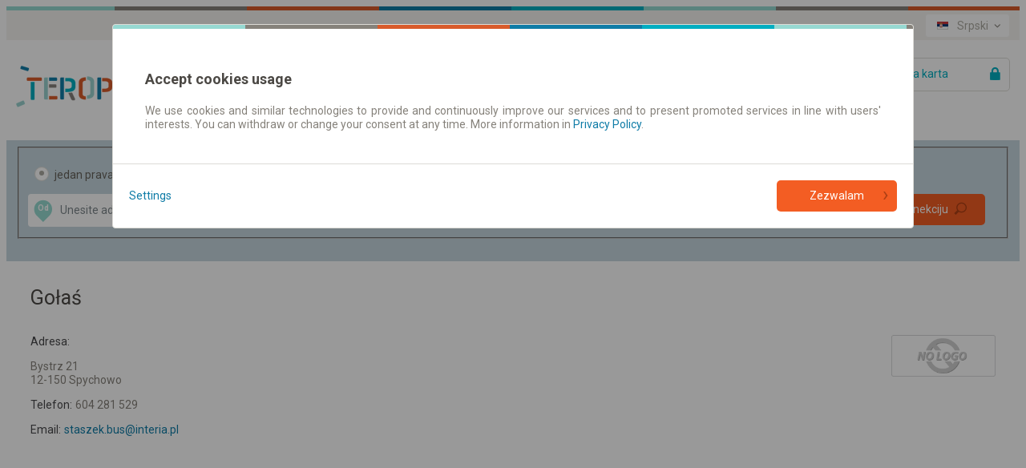

--- FILE ---
content_type: text/html;charset=utf-8
request_url: https://www.teroplan.rs/public/carrierSearcherResults.do?formCompositeCarrierSearcherResults.carrierId=8565
body_size: 18092
content:
<!DOCTYPE html><html lang="sr"><head>
        
<!-- Google Tag Manager -->
<script>(function(w,d,s,l,i){w[l]=w[l]||[];w[l].push({'gtm.start':
new Date().getTime(),event:'gtm.js'});var f=d.getElementsByTagName(s)[0],
j=d.createElement(s),dl=l!='dataLayer'?'&l='+l:'';j.async=true;j.src=
'https://www.googletagmanager.com/gtm.js?id='+i+dl;f.parentNode.insertBefore(j,f);
})(window,document,'script','dataLayer','GTM-TTCRZ38');</script>
<!-- End Google Tag Manager --><meta charset="utf-8">
		<meta http-equiv="content-type" content="text/html; charset=utf-8">
		<meta http-equiv="X-UA-Compatible" content="IE=Edge,chrome=1">
        <meta name="viewport" content="width=device-width, initial-scale=1.0">
		<title>
			teroplan.rs » Vizit karta prevoznika</title>
        <meta name="keywords" content="redovi vožnje, prevoznici, putnik, transport">
        <meta name="description" content="Karte pretraženih prevoznika">
            <meta name="author" content="Teroplan S.A.">
        <meta name="robots" content="all">
        <meta name="revisit-after" content="3 Days">
<link rel="stylesheet" type="text/css" href="/css/teroplan_rs/teroplan-default.css?_=1279301483" />
            <link rel="stylesheet" type="text/css" href="/jsscripts/leaflet/leaflet.css?_=1279301483" />
            <link rel="stylesheet" type="text/css" href="/css/icons.css?_=1279301483" />
            <link rel="stylesheet" type="text/css" href="/css/teroplan_rs/interactiveSliders.css?src=DefaultPage?_=1279301483" />
            <link rel="stylesheet" type="text/css" href="/css/pagesContent/carrierSearcherResultsBody.css?_=1279301483" />
            <link rel="shortcut icon" type="image/x-icon" href="/img/logo-teroplan.ico" />
            <link rel="shortcut icon" type="image/vnd.microsoft.icon"  href="/img/logo-teroplan.ico" />
        
<script type="text/javascript" script-type="runBeforeGetScripts">
	function specificChars(str) {
		var re = new RegExp("&#([0-9]{2,});", "gi");	
		return str.replace(re, function () {					
        	return String.fromCharCode(arguments[1]);
		});
    }
    window.epodroznikBaseURL =  "";
    window.epodroznikBaseURLForUI =  "www" + ".e-podroznik.pl";
    
	var tabToken = (function(tabTokenAsString) {
                        return tabTokenAsString === 'null' ? null : tabTokenAsString;
                   })("0f952fff26aab050483707f008683bf3"),
		baseDir = "",
		expandImgTitle = specificChars("Uvećati"),
		expandImgAlt = specificChars("Uvećati"),
		expandImgSrc = baseDir + "/img/expandCollapseTree/expand.gif",
		collapseImgTitle = specificChars("Smanjite"),
		collapseImgAlt = specificChars("Smanjite"),
		collapseImgSrc = baseDir + "/img/expandCollapseTree/collapse.gif",
		backToTop = specificChars("Vrati se na vrh");
</script>
	
		
		
		
		
					
					
			<script src="/public/getScripts.do?k=939067003|3114470383|1523058717|2118388109|2142964149|1651574884|499715820|4252437974|179438250|378471432|301925260|2969635751|858064397|2238777829|1556219965|1855523085|985466520|551159018|128582195|537593047|305988495|181732016|383779841|446366817|1052706499|93585890|238486297|1547438158|404096008|2013399420|902235699|2206599701|1152452385|2830504303|2327384406|1117783797|882509342|298255225&v=1279301483&widgetDomainContext=www.teroplan.rs" type="text/javascript"></script>	 
		
				
		
		
		
	
 
  
<script type="text/javascript">
(function (window, $, undefined) {
	try {
		
				EPodroznik.setLanguage("RS");
				EPodroznik.setTabToken("0f952fff26aab050483707f008683bf3");
                EPodroznik.Helper.processHomePage("/");
			
	} catch (exc) {
	    if (window.console && window.console.error) {
	        console.error(exc);
	    }
	    try {
	        EPodroznik.Utils.Log.exception(exc);
	    } catch (exc) {
	    }
	}
}(window, $epodroznik, undefined));
</script>
<script type="text/javascript">
	EPodroznik.WidgetConfig = {
        suggestedDefaultType : "AUTO",
		enableMapGPSMarkers: "true"
	};
</script>
<link rel="dns-prefetch" href="https://ajax.googleapis.com">
        <link rel="dns-prefetch" href="https://connect.facebook.net">
        <link rel="dns-prefetch" href="https://www.google.pl">
        <link rel="dns-prefetch" href="https://www.google.com">
        <link rel="dns-prefetch" href="https://googleads.g.doubleclick.net">
        <link rel="dns-prefetch" href="https://www.google-analytics.com">
        </head><body class="epodroznik-sr page-carrier-searcher-results"><!-- Google Tag Manager (noscript) --><noscript><iframe src="https://www.googletagmanager.com/ns.html?id=GTM-TTCRZ38"height="0" width="0" style="display:none;visibility:hidden"></iframe></noscript><!-- End Google Tag Manager (noscript) --><div id="wrapper" class="main-wrapper "><a id="veryTop"></a><div id="topBar" class="wrapper-row row-0 bg-f4f3f0"><div class="width-wrapper"><div class="view-box Component::i18n"><div class="box-content"><div class="i18n-component"><ul class="ui-links ui-links-i18nSelector"><li class="item item-0 item-first item-active"><img src="/img/flags/RS/flag.png" alt="Srpski"/><a href="https://www.teroplan.rs"title="Srpski">Srpski</a></li><li class="item item-1"><img src="/img/flags/EN/flag.png" alt="Engleski"/><a href="https://en.teroplan.rs"title="Engleski">Engleski</a></li><li class="item item-2"><img src="/img/flags/DE/flag.png" alt="Nemački"/><a href="https://de.teroplan.rs"title="Nemački">Nemački</a></li><li class="item item-3"><img src="/img/flags/CZ/flag.png" alt="Česki"/><a href="https://cz.teroplan.rs"title="Česki">Česki</a></li><li class="item item-4"><img src="/img/flags/PL/flag.png" alt="Poljski"/><a href="https://pl.teroplan.rs"title="Poljski">Poljski</a></li><li class="item item-5"><img src="/img/flags/RO/flag.png" alt="Română"/><a href="https://ro.teroplan.rs"title="Română">Română</a></li><li class="item item-6"><img src="/img/flags/UA/flag.png" alt="Українська"/><a href="https://ua.teroplan.rs"title="Українська">Українська</a></li><li class="item item-7 item-last"><img src="/img/flags/RU/flag.png" alt="Русский"/><a href="https://ru.teroplan.rs"title="Русский">Русский</a></li></ul></div><div id="i18nMenu" class="dropdown-layer right-dropdown-layer i18n-menu-layer"><ul class="ui-links ui-links-i18nSelector"><li class="item item-0 item-first item-active"><img src="/img/flags/RS/flag.png" alt="Srpski"/><a href="https://www.teroplan.rs"title="Srpski">Srpski</a></li><li class="item item-1"><img src="/img/flags/EN/flag.png" alt="Engleski"/><a href="https://en.teroplan.rs"title="Engleski">Engleski</a></li><li class="item item-2"><img src="/img/flags/DE/flag.png" alt="Nemački"/><a href="https://de.teroplan.rs"title="Nemački">Nemački</a></li><li class="item item-3"><img src="/img/flags/CZ/flag.png" alt="Česki"/><a href="https://cz.teroplan.rs"title="Česki">Česki</a></li><li class="item item-4"><img src="/img/flags/PL/flag.png" alt="Poljski"/><a href="https://pl.teroplan.rs"title="Poljski">Poljski</a></li><li class="item item-5"><img src="/img/flags/RO/flag.png" alt="Română"/><a href="https://ro.teroplan.rs"title="Română">Română</a></li><li class="item item-6"><img src="/img/flags/UA/flag.png" alt="Українська"/><a href="https://ua.teroplan.rs"title="Українська">Українська</a></li><li class="item item-7 item-last"><img src="/img/flags/RU/flag.png" alt="Русский"/><a href="https://ru.teroplan.rs"title="Русский">Русский</a></li></ul></div><script type="text/javascript">(function (window, $, undefined) {try {$(".Component\\:\\:i18n .item-active").click(function(e) {e.preventDefault();$("#i18nMenu").toggle();});$(document).bind('click', function(event) {var $target = $epodroznik(event.target);if (!$target.parents('.Component\\:\\:i18n').length) {$("#i18nMenu").hide();}});} catch (exc) {if (window.console && window.console.error) {console.error(exc);}try {EPodroznik.Utils.Log.exception(exc);} catch (exc) {}}}(window, $epodroznik, undefined));</script></div></div><div class="view-box DefinitionsSet::SocialNetworks"><div class="box-content"><div id="fb-root"></div><script>window.insertedFacebookLikeButton = window.insertedFacebookLikeButton || false;document.addEventListener("DOMContentLoaded", function() {if (window.insertedFacebookLikeButton) {return;}window.insertedFacebookLikeButton = true;(function(d, s, id) {var js, fjs = d.getElementsByTagName(s)[0];if (d.getElementById(id)) return;js = d.createElement(s); js.id = id;js.src = "//connect.facebook.net/sr_RS/sdk.js#xfbml=1&version=v2.8&appId=1730927563849306";fjs.parentNode.insertBefore(js, fjs);}(document, 'script', 'facebook-jssdk'));});</script><div id="fb1768704606117" class="fb-like-ep"><div  class="fb-like" data-href="https://www.facebook.com/teroplan.rs" data-layout="button_count"data-action="like" data-show-faces="true" data-share="false"></div></div></div></div></div></div><div id="header" class="wrapper-row row-1 bg-fff"><div class="width-wrapper"><div class="view-box Component::MainLogo"><div class="box-content"><a href="http://www.teroplan.rs" class="main-logo" title="Red vožnje i jeftine autobuske karte - teroplan.rs"><img src="/img/logos/teroplan-logo.png" class="main-logo-img" alt="Red vožnje i jeftine autobuske karte - teroplan.rs"><img src="/img/logos/PL/e-podroznik.pl-rozklad-jazdy-pks-pkp-busy-mpk-contrast.png" class="main-logo-img-contrast" style="display: none" /></a></div></div><div class="view-box Component::MyAccountButton"><div class="box-content"><a id="lf_1768704606117" href="/public/logIntoTicketP.do?tabToken=0f952fff26aab050483707f008683bf3" class="btnSubmit lnkLogin icon icon-right icon-lock" rel="nofollow">Vaša karta </a><script type="text/javascript">(function (window, $, undefined) {try {var $curtain = $("<div style='z-index: 1'><div class='layer-content dropdown-layer right-dropdown-layer main-menu-layer'><\/div><\/div>"),$button = $("#lf_1768704606117"),inProgress = false;function stopPropagation(oEvent) {if ($(oEvent.target).is("a")) {return;}oEvent.stopPropagation();}function correctPosition() {var pos = $button.offset();$curtain.children().eq(0).css({"min-width": $button.get(0).offsetWidth + "px","left": (pos.left + $button.get(0).offsetWidth) + "px","top": (pos.top + $button.get(0).offsetHeight) + "px"});}function toggleCurtain(oEvent) {switch (oEvent.type) {case 'click':break;case 'keydown':if (oEvent.keyCode !== 27) {return;}break;default:return;}$curtain.css("zIndex", $curtain.getNextZindex());$curtain.toggle();if (!$(oEvent.target).is("a")) {oEvent.preventDefault();}}function clickHandler(oEvent) {var exc,$this = $epodroznik(this),oParams = {url: $this.attr("href"),cache: true,data: {"ajax": 1},complete: function () {inProgress = false;},dataType: "text",success: function (data, textStatus, jqXHR) {try {var $data = $epodroznik(data),/* wyciągamy skrypty */scripts = ['<script type="text\/javascript">'],/* kontener na html */$dst = $curtain.children().eq(0);/* usuwamy skrypty z odpowiedzi */$data.find("script").each(function () {this.parentNode.removeChild(this);scripts.push(this.innerHTML || this.text);});scripts.push("<\/script>");$dst.html([$data.html(), scripts.join("")].join(""));correctPosition();$curtain.css("zIndex", $curtain.getNextZindex());$curtain.show();$this.unbind("click.showLoginForm").bind("click.showLoginForm", function (oEvent) {oEvent.preventDefault();$curtain.toggle();return false;});} catch (exc) {}},error: function (jqXHR, textStatus, errorThrown) {$this.one("click.showLoginForm", clickHandler);}};$curtain.appendTo(window.document.body);try {inProgress = true;$this.bind("click.showLoginForm", stopPropagation);$epodroznik.ajax(oParams);} finally {oEvent.preventDefault();}}(function () {$button.one("click.showLoginForm", clickHandler);$curtain.css({position: "absolute",top: 0,left: 0,width: "100%",height: "100%",display: "none"}).appendTo(window.document.body).click(toggleCurtain).keydown(toggleCurtain).children().eq(0).click(stopPropagation);$(window).bind("resize", correctPosition);}());} catch (exc) {if (window.console && window.console.error) {console.error(exc);}try {EPodroznik.Utils.Log.exception(exc);} catch (exc) {}}}(window, $epodroznik, undefined));</script></div></div><div class="view-box Links::MainMenu"><div class="box-content"><ul class="ui-links ui-links-MainMenu"><li class="item item-0 item-first item-active item-"><a href="//www.teroplan.rs/"title="Red vožnje | Karte">Red vožnje | Karte</a></li><li class="item item-1 item-last item-"><a href="//www.teroplan.rs/public/timeTableSearcher.do"title="Redovi vožnje/polasci">Redovi vožnje/polasci</a></li></ul></div></div></div></div><div class="view-box Component::PageModuleConnectionsSearcherWithMap"><div class="box-content"><div id="GlobalConnectionsSearcher1768704606120" class="connectionsSearcherComponent"><div class="connections-searcher"><form name="searcherFinalForm" method="post" action="/public/searcherFinal.do?method=task" class="frmSearcherFrm textModeOff" id="frm_1768704606120"><fieldset ><div class="fields textModeOff"><div class="hiddenDataHolder"><input type="hidden" name="tseVw"value="regularP"/><input type="hidden" name="tabToken"value="0f952fff26aab050483707f008683bf3" /><input type="hidden" name="formCompositeSearcherFinal.formCompositeSearcherH.fromCityId" value=""/><input type="hidden" name="formCompositeSearcherFinal.formCompositeSearcherH.toCityId" value=""/><input type="hidden" name="formCompositeSearcherFinal.formCompositeSearcherH.intermediateCityId" value=""/><input type="hidden" name="fromV" value=""/><input type="hidden" name="toV" value="" /></div><div class="tripType"><label class="lblRadio frmButtonFlat lblOneWay"><span class="fldContainer"><input type="radio" name="tripType" class="fldRadio"value="one-way"checked/></span><span class="fldCaption">jedan pravac</span></label><label class="lblRadio frmButtonFlat lblReturn"><span class="fldContainer"><input type="radio" name="tripType" class="fldRadio"value="two-way"/></span><span class="fldCaption">povratak</span></label></div><div class="fromToHolder"><label class="lblFrom balloon-hint bottom-center"><span class="fldContainer"><span class="placeMarker from icon icon-left icon-map-source-target-marker">Od</span><input type="text" name="formCompositeSearcherFinal.formCompositeSearcherH.fromText" value="" class="fldText"></span></label><button type="button" class="frmButton btnSwitchPlaces" tabindex="-1" value="false" ><div class="icon icon-left icon-arrow-shaft-left"></div><div class="icon icon-left icon-arrow-shaft-right"></div><div class="icon icon-left icon-arrow-shaft-down"></div><div class="icon icon-left icon-arrow-shaft-up"></div></button><label class="lblTo balloon-hint bottom-center"><span class="fldContainer"><span class="placeMarker to icon icon-left icon-map-source-target-marker">Do</span><input type="text" name="formCompositeSearcherFinal.formCompositeSearcherH.toText" value="" class="fldText"></span></label></div><div class="departureDateTime"><div class="fldContainer dateSelect"><label class="lblDate"><span class="fldContainer"><input type="text" name="formCompositeSearcherFinal.formCompositeSearcherH.dateV" value="18.01.2026" class="fldText"></span></label><div class="calendarDatePicker layer-content dropdown-layer" style="display: none"><button class="closeCalendar">&times;</button><div id="datepicker" class="date-picker-wrapper"></div><div class="ommitControls"><div class="ommitParameter"><label class="lblOmmitDate labelCheckbox frmButtonFlat"><input type="checkbox"name="formCompositeSearcherFinal.formCompositeSearcherH.ommitDate"class="fldCheckbox"/><div class="messageHolder"><span class="fieldCaption">Bez datuma</span></div></label></div><div class="buttonWrapper"><button class="ep-button ep-button-tertiary">Close</button></div></div></div></div><div class="fldContainer timeSelect"><label class="lblTime"><span class="fldContainer"><input type="text" name="formCompositeSearcherFinal.formCompositeSearcherH.timeV" value="" class="fldText"></span></label><div class="layer-content dropdown-layer" style="display: none;"><div class="arrivalDepartureHolder" ><label class="lblRadio frmButtonFlat lblDeparture"><input type="radio" name="formCompositeSearcherFinal.formCompositeSearcherH.arrivalV" value="DEPARTURE" checked="checked" class="fldRadio"><div class="fldDeparture">Polazak</div></label><label class="lblRadio frmButtonFlat lblArrival"><input type="radio" name="formCompositeSearcherFinal.formCompositeSearcherH.arrivalV" value="ARRIVAL" class="fldRadio"><div class="fldArrival">Dolazak</div></label></div><div class="timePicker"><button class="closeCalendar">&times;</button><div class="timePickerHolder"><div class="frmTimePicker"></div></div><div class="ommitControls"><div class="ommitParameter"><label class="lblOmmitTime labelCheckbox frmButtonFlat"><input type="checkbox"name="formCompositeSearcherFinal.formCompositeSearcherH.ommitTime"class="fldCheckbox"checked="checked"/><div class="messageHolder"><span class="fieldCaption">Izostavi vreme</span></div></label></div><div class="buttonWrapper"><button class="ep-button ep-button-tertiary">Close</button></div></div></div></div></div></div><div class="returnDateTime"><span class="placeholder">Datum povratka</span><div class="fldContainer dateSelect"><label class="lblDate"><span class="fldContainer"><input type="text" name="formCompositeSearcherFinal.formCompositeSearcherH.returnDateV" value="" class="fldText"></span></label><div class="calendarDatePicker layer-content dropdown-layer" style="display: none"><button class="closeCalendar">&times;</button><div id="datepicker" class="date-picker-wrapper"></div><div class="ommitControls"><div class="ommitParameter"><label class="lblOmmitDate labelCheckbox frmButtonFlat"><input type="checkbox"checked="checked"name="formCompositeSearcherFinal.formCompositeSearcherH.ommitReturnDate"class="fldCheckbox"/><div class="messageHolder"><span class="fieldCaption">Bez datuma</span></div></label></div><div class="buttonWrapper"><button class="ep-button ep-button-tertiary">Close</button></div></div></div></div><div class="fldContainer timeSelect"><label class="lblTime"><span class="fldContainer"><input type="text" name="formCompositeSearcherFinal.formCompositeSearcherH.returnTimeV" value="" class="fldText"></span></label><div class="layer-content dropdown-layer" style="display: none;"><div class="arrivalDepartureHolder" ><label class="lblRadio frmButtonFlat lblDeparture"><input type="radio" name="formCompositeSearcherFinal.formCompositeSearcherH.returnArrivalV" value="DEPARTURE" checked="checked" class="fldRadio"><div class="fldDeparture">Polazak</div></label><label class="lblRadio frmButtonFlat lblArrival"><input type="radio" name="formCompositeSearcherFinal.formCompositeSearcherH.returnArrivalV" value="ARRIVAL" class="fldRadio"><div class="fldArrival">Dolazak</div></label></div><div class="timePicker"><button class="closeCalendar">&times;</button><div class="timePickerHolder"><div class="frmTimePicker"></div></div><div class="ommitControls"><div class="ommitParameter"><label class="lblOmmitTime labelCheckbox frmButtonFlat"><input type="checkbox"name="formCompositeSearcherFinal.formCompositeSearcherH.ommitReturnTime"class="fldCheckbox"checked="checked"/><div class="messageHolder"><span class="fieldCaption">Izostavi vreme</span></div></label></div><div class="buttonWrapper"><button class="ep-button ep-button-tertiary">Close</button></div></div></div></div></div></div><div class="directs-sellable-container directs-sellable-options"><div class="fldContainer ommitParameter preferDirects"><label class="lblCheckbox labelCheckbox frmButtonFlat lblPreferDirects "><input type="checkbox" checked="checked"onclick="EPodroznik.Utils.Ch48Workaround(this)"name="formCompositeSearchingResults.formCompositeSearcherFinalH.preferDirects"class="fldCheckbox fldPreferDirects"/><span class="fldCaption">Direktne konekcije</span></label></div><div class="fldContainer focusOnSellable preferSellable"><label class="lblCheckbox labelCheckbox frmButtonFlat lblPreferSellable"><input type="checkbox"onclick="EPodroznik.Utils.Ch48Workaround(this)"name="formCompositeSearcherFinal.formCompositeSearcherH.focusedOnSellable"class="fldCheckbox fldPreferSellable"/><span class="fldCaption">Samo on-line karte</span></label></div></div><div class="buttonHolder"><button type="submit"class="btnSubmit btnSearch icon icon-right icon-loop">Pronađite konekciju</button></div></div></fieldset></form><script type="text/javascript">(function () {var fName = "searcherFormTile_" + (new Date()).getTime();window[fName] = (function () {var count = 0;return function runPSearcherForm () {try {if (window.PSearcherForm) {var prefix = '';if (document.getElementById("frm_1768704606120").querySelector('[name^="formCompositeSearcherFinal.formCompositeSearcherH"]')) {prefix = 'formCompositeSearcherFinal.formCompositeSearcherH';} else {prefix = 'formCompositeSearchingResults.formCompositeSearcherFinalH';}PSearcherForm(document.getElementById("frm_1768704606120"),prefix,window,true);try {delete window[fName];} catch (exc) {window[fName] = undefined;}return;}setTimeout(runPSearcherForm, 100);} catch (exc) {console.error(exc);setTimeout(fName, 150);}};}());window[fName]();}());</script><script type="text/javascript">var fromCoords = new Array();var toCoords = new Array();</script><div class="autocomplete" id="ac_1768704606122" style="display: none;"><div class="frmToolbar"><label class="lblRadio sugButton" title="Sve"><span class="fldContainer icon icon-left icon-sugType-country"><input type="radio" name="suggType" value="ALL" class="radio" /></span></label><label class="lblRadio sugButton" title="Grad/Mesto"><span class="fldContainer icon icon-left icon-sugType-city"><input type="radio" name="suggType" value="CITIES" class="radio" /></span></label><label class="lblRadio sugButton" title="Stajališta"><span class="fldContainer icon icon-left icon-sugType-stop"><input type="radio" name="suggType" value="STOPS" class="radio" /></span></label><label class="lblRadio sugButton" title="Ulice"><span class="fldContainer icon icon-left icon-sugType-street"><input type="radio" name="suggType" value="STREETS" class="radio" /></span></label><label class="lblRadio sugButton" title="Adresa"><span class="fldContainer icon icon-left icon-sugType-address"><input type="radio" name="suggType" value="ADDRESSES" class="radio" /></span></label></div><div class="flags"><span id="acFlag_rs" class="frmButtonFlat" title="Srbija"><span class="imageSprite sprite-label-bottom"><img alt="Srbija" src="/img/transparent.gif"class="icon flag-ac-rs-h"/></span></span><span id="acFlag_ba" class="frmButtonFlat" title="Bosna i Hercegovina"><span class="imageSprite sprite-label-bottom"><img alt="Bosna i Hercegovina" src="/img/transparent.gif"class="icon flag-ac-ba-h"/></span></span><span id="acFlag_me" class="frmButtonFlat" title="Crna Gora"><span class="imageSprite sprite-label-bottom"><img alt="Crna Gora" src="/img/transparent.gif"class="icon flag-ac-me-h"/></span></span><span id="acFlag_mk" class="frmButtonFlat" title="Makedonija"><span class="imageSprite sprite-label-bottom"><img alt="Makedonija" src="/img/transparent.gif"class="icon flag-ac-mk-h"/></span></span><span id="acFlag_hr" class="frmButtonFlat" title="Hrvatska"><span class="imageSprite sprite-label-bottom"><img alt="Hrvatska" src="/img/transparent.gif"class="icon flag-ac-hr-h" /></span></span><span id="acFlag_hu" class="frmButtonFlat" title="Mađarska"><span class="imageSprite sprite-label-bottom"><img alt="Mađarska" src="/img/transparent.gif"class="icon flag-ac-hu-h"/></span></span><span id="acFlag_ro" class="frmButtonFlat" title="Rumunija"><span class="imageSprite sprite-label-bottom"><img alt="Rumunija" src="/img/transparent.gif"class="icon flag-ac-ro-h"/></span></span><span id="acFlag_at" class="frmButtonFlat" title="Austrija"><span class="imageSprite sprite-label-bottom"><img alt="Austrija" src="/img/transparent.gif"class="icon flag-ac-at-h"/></span></span><span id="acFlag_sk" class="frmButtonFlat" title="Slovačka"><span class="imageSprite sprite-label-bottom"><img alt="Slovačka" src="/img/transparent.gif"class="icon flag-ac-sk-h"/></span></span><span id="acFlag_cz" class="frmButtonFlat" title="Češka Republika"><span class="imageSprite sprite-label-bottom"><img alt="Češka Republika" src="/img/transparent.gif"class="icon flag-ac-cz-h"/></span></span><span id="acFlag_pl" class="frmButtonFlat" title="Poljska"><span class="imageSprite sprite-label-bottom"><img alt="Poljska" src="/img/transparent.gif"class="icon flag-ac-pl-h"/></span></span><span id="acFlag_ua" class="frmButtonFlat" title="Ukrajna"><span class="imageSprite sprite-label-bottom"><img alt="Ukrajna" src="/img/transparent.gif"class="icon flag-ac-ua-h"/></span></span><span id="acFlag_de" class="frmButtonFlat" title="Nemačka"><span class="imageSprite sprite-label-bottom"><img alt="Nemačka" src="/img/transparent.gif"class="icon flag-ac-de-h"/></span></span><span id="acFlag_se" class="frmButtonFlat" title="Švedska"><span class="imageSprite sprite-label-bottom"><img alt="Švedska" src="/img/transparent.gif"class="icon flag-ac-se-h"/></span></span><span id="acFlag_dk" class="frmButtonFlat" title="Danska"><span class="imageSprite sprite-label-bottom"><img alt="Danska" src="/img/transparent.gif"class="icon flag-ac-dk-h"/></span></span><span id="acFlag_be" class="frmButtonFlat" title="Belgija"><span class="imageSprite sprite-label-bottom"><img alt="Belgija" src="/img/transparent.gif"class="icon flag-ac-be-h"/></span></span><span id="acFlag_nl" class="frmButtonFlat" title="Holandija"><span class="imageSprite sprite-label-bottom"><img alt="Holandija" src="/img/transparent.gif"class="icon flag-ac-nl-h"/></span></span><span id="acFlag_ch" class="frmButtonFlat" title="Švajcarska"><span class="imageSprite sprite-label-bottom"><img alt="Švajcarska" src="/img/transparent.gif"class="icon flag-ac-ch-h"/></span></span><span id="acFlag_it" class="frmButtonFlat" title="Italija"><span class="imageSprite sprite-label-bottom"><img alt="Italija" src="/img/transparent.gif"class="icon flag-ac-it-h"/></span></span><span id="acFlag_fr" class="frmButtonFlat" title="Francuska"><span class="imageSprite sprite-label-bottom"><img alt="Francuska" src="/img/transparent.gif"class="icon flag-ac-fr-h"/></span></span><span id="acFlag_es" class="frmButtonFlat" title="Španija"><span class="imageSprite sprite-label-bottom"><img alt="Španija" src="/img/transparent.gif"class="icon flag-ac-es-h"/></span></span><span id="acFlag_pt" class="frmButtonFlat" title="Portugal"><span class="imageSprite sprite-label-bottom"><img alt="Portugal" src="/img/transparent.gif"class="icon flag-ac-pt-h"/></span></span><span id="acFlag_gb" class="frmButtonFlat" title="Velika Britanija"><span class="imageSprite sprite-label-bottom"><img alt="Velika Britanija" src="/img/transparent.gif"class="icon flag-ac-gb-h"/></span></span><span id="acFlag_bl" class="frmButtonFlat" title="Bugarska"><span class="imageSprite sprite-label-bottom"><img alt="Bugarska" src="/img/transparent.gif"class="icon flag-ac-bl-h"/></span></span><span id="acFlag_by" class="frmButtonFlat" title="Belarus"><span class="imageSprite sprite-label-bottom"><img alt="Belarus" src="/img/transparent.gif"class="icon flag-ac-by-h"/></span></span><span id="acFlag_lv" class="frmButtonFlat" title="Letonija"><span class="imageSprite sprite-label-bottom"><img alt="Letonija" src="/img/transparent.gif"class="icon flag-ac-lv-h"/></span></span><span id="acFlag_md" class="frmButtonFlat" title="Moldavija"><span class="imageSprite sprite-label-bottom"><img alt="Moldavija" src="/img/transparent.gif"class="icon flag-ac-md-h"/></span></span><span id="acFlag_tr" class="frmButtonFlat" title="Turska"><span class="imageSprite sprite-label-bottom"><img alt="Turska" src="/img/transparent.gif"class="icon flag-ac-tr-h"/></span></span><span id="acFlag_no" class="frmButtonFlat" title="Norveška"><span class="imageSprite sprite-label-bottom"><img alt="Norveška" src="/img/transparent.gif"class="icon flag-ac-no-h"/></span></span><span id="acFlag_lu" class="frmButtonFlat" title="Luksemburg"><span class="imageSprite sprite-label-bottom"><img alt="Luksemburg" src="/img/transparent.gif"class="icon flag-ac-lu-h"/></span></span><span id="acFlag_hr" class="frmButtonFlat" title="Hrvatska"><span class="imageSprite sprite-label-bottom"><img alt="Hrvatska" src="/img/transparent.gif"class="icon flag-ac-hr-h"/></span></span><span id="acFlag_si" class="frmButtonFlat" title="Slovenija"><span class="imageSprite sprite-label-bottom"><img alt="Slovenija" src="/img/transparent.gif"class="icon flag-ac-si-h"/></span></span><span id="acFlag_ee" class="frmButtonFlat" title="Estonija"><span class="imageSprite sprite-label-bottom"><img alt="Estonija" src="/img/transparent.gif"class="icon flag-ac-ee-h"/></span></span><span id="acFlag_lt" class="frmButtonFlat" title="Litvanija"><span class="imageSprite sprite-label-bottom"><img alt="Litvanija" src="/img/transparent.gif"class="icon flag-ac-lt-h"/></span></span><span id="acFlag_fake" class="frmButtonFlat" title="ostale "><span class="imageSprite sprite-label-bottom"><img alt="ostale" src="/img/transparent.gif"class="icon flag-ac-fake-h"/></span></span></div></div><script type="text/javascript">(function (window, $, undefined) {try {window.AutoCompleteUtils = {};var i18n = {"GROUP_STOP": 'Transportna čvorišta',"BUS_STOP": 'Autobuska stajališta',"RAIL_STOP": 'Železnička stajališta',"URBAN_STOP": 'Gradske stanice',"FERRY_STOP": 'Trajektni terminali',"MORE": 'Više sugestija'};var enforceSuggestedType = null;AutoCompleteUtils.ICONS = {"CITY": "icon-village","BIG_CITY": "icon-big-city","VERY_BIG_CITY": "icon-metropolis","RAIL_STOP": "icon-stop-train","BUS_STOP": "icon-stop-bus","URBAN_STOP": "icon-stop-urban","FERRY_STOP": "icon-stop-ferry","GROUP_STOP": "icon-stop-group","DOOR2DOOR": "icon-stop-bus","STREET": "icon-street","ADDRESS": "icon-address","GEO_POINT": "icon-geo-point","LINE": "icon-sugType-line","URBAN_BUS_LINE": "icon-line-bus","URBAN_TRAM_LINE": "icon-line-tram","URBAN_TROLLEYBUS_LINE": "icon-line-trolley","URBAN_SUBWAY_LINE": "icon-line-metro","URBAN_FERRY_LINE": "icon-line-ferry"};function getSuggestionGroupTypeByItemType(sType) {switch (sType) {case 'CITY':case 'BIG_CITY':case 'VERY_BIG_CITY':return 'CITIES';case 'BUS_STOP':case 'GROUP_STOP':case 'RAIL_STOP':case 'URBAN_STOP':case 'FERRY_STOP':case 'DOOR2DOOR':return 'STOPS';case 'STREET':return 'STREETS';case 'ADDRESS':return 'ADDRESSES';case 'GEO_POINT':return 'GEOGRAPHICAL';case 'LINE':return 'LINE';default:return sType;}}function parseSuggestionResponse(sResponse) {var toReturn;try {suggestionsResp = JSON.parse(sResponse);countries = suggestionsResp.countriesCodes;toReturn = suggestionsResp.suggestions;if (toReturn.length > 0) {if (suggestedTypeProperty.get() === 'AUTO') {$completionToolbar.find(".\\:pressed:first").removeClass(":pressed").end().find("input[value=" +getSuggestionGroupTypeByItemType(toReturn[0].t) +"]:first").parents("label:first").addClass(":pressed");} else {$completionToolbar.find("input[value=" +getSuggestionGroupTypeByItemType(suggestedTypeProperty.get()) +"]:first").parents("label:first").addClass(":pressed");}if (countries.length >= 1) {$flagsToolbar.show();$flagsToolbar.find(".frmButtonFlat").removeClass("selected").hide();for(var i = 0; i < countries.length; i++) {country = countries[i];if (country == country.toUpperCase()){country = country.toLowerCase();$flagsToolbar.find("#acFlag_" + country).addClass("selected");}$flagsToolbar.find("#acFlag_" + country).css("display", "");}} else {$flagsToolbar.hide();}if (search4More !== true) {/* czy pokazać przycisk Więcej wyników podpowiedzi */i = 0;if (toReturn[i].isFake) i++;if (toReturn[i].sm == "true") {toReturn.push({"n": 'MORE',"id": '_' + (new Date()).getTime(),"isFake": true,"isSearch4More": true});}}}search4More = false;} catch (exc) {toReturn = [];}return toReturn;}function getFakeItemCode(oRow) {if (oRow.n == 'MORE') {return ['<div class="header" style="text-align: center" title="',i18n[oRow.n],'"><span class="btn-arr-dwn"><span class=\"imageSprite sprite-label-bottom\">\n\t<img alt=\"\" src=\"\/img\/transparent.gif\" \n\t\tclass=\"icon icon-ac-arrow-dwn\"\n\t\t \n\t\/>\n\t\n<\/span></span></div>'].join("");} else {return ['<div class="header"><span>',i18n[oRow.n],'</span><button type="button" class="frmButton :pressed"><span class=\"imageSprite\">\n\t<img alt=\"\" src=\"\/img\/transparent.gif\" \n\t\tclass=\"icon icon-ac-arrow-collapse\"\n\t\t \n\t\/>\n\t\n<\/span></button></div>'].join("");}}function formatSuggestionItem(oRow) {if (oRow.isFake === true) {return getFakeItemCode(oRow);}var icon,name = oRow.n,additionalInfo = oRow.a[0],depot = "",tmp;switch (oRow.t) {case "CITY":icon = AutoCompleteUtils.ICONS.CITY;break;case "BIG_CITY":icon = AutoCompleteUtils.ICONS.BIG_CITY;break;case "VERY_BIG_CITY":icon = AutoCompleteUtils.ICONS.VERY_BIG_CITY;break;case "RAIL_STOP":icon = AutoCompleteUtils.ICONS.RAIL_STOP;additionalInfo = prepareAdditionalStop(oRow);break;case "BUS_STOP":icon = AutoCompleteUtils.ICONS.BUS_STOP;additionalInfo = prepareAdditionalStop(oRow);break;case "URBAN_STOP":icon = AutoCompleteUtils.ICONS.URBAN_STOP;additionalInfo = prepareAdditionalStop(oRow);break;case "FERRY_STOP":icon = AutoCompleteUtils.ICONS.FERRY_STOP;additionalInfo = prepareAdditionalStop(oRow);break;case "DOOR2DOOR":icon = AutoCompleteUtils.ICONS.BUS_STOP;additionalInfo = prepareAdditionalStop(oRow);break;case "GROUP_STOP":icon = AutoCompleteUtils.ICONS.GROUP_STOP;additionalInfo = prepareAdditionalStop(oRow);break;case "STREET":icon = AutoCompleteUtils.ICONS.STREET;break;case "ADDRESS":icon = AutoCompleteUtils.ICONS.ADDRESS;break;case "LINE":/* 'city-info line ' + oRow.a[1].toLowerCase(), */name = ['[', oRow.n, ']\u2192', oRow.a[3]].join('');icon = AutoCompleteUtils.ICONS[oRow.a[1]];additionalInfo = getPlaceDetails(oRow);break;case "POI":icon = AutoCompleteUtils.ICONS.POI;break;case "GEO_POINT":icon = AutoCompleteUtils.ICONS.GEO_POINT;break;}if (oRow.d === "true") {depot = " <small>[AUTOBUSKA STANICA]</small>";}return ['<div class="city-info icon icon-left ', icon, '">', '<span class="name">' , name, depot, '</span>', '<span class="administrative-division">', additionalInfo, '</span></div>'].join("");}function prepareAdditionalStop(oRow) {var info = oRow.a,city = oRow.cai;var toReturn = city;if (info.length > 1) {var title = info[1],carriers = title.split(','),i,carriersText;if (carriers.length > 0) {toReturn = [toReturn, '<br />', carriers[0]].join("");}if (carriers.length > 1) {toReturn = [toReturn, ', ', carriers[1]].join("");}if (carriers.length > 2) {/*toReturn = [toReturn, "... (<span title='", title, "'>više</span>)"].join("");*/carriersText = [];var $type;/* wersja II Patryka */if (carriers.length > 30) {carriersText.push(carriers[0].substr(carriers[0].indexOf(":") + 2));for (i = 1; i < carriers.length; i += 1) {carriersText.push(" &bull; ");carriersText.push(carriers[i].trim());}$type = 'long';/* wersja I Patryka */} else {carriersText.push('<ul style="list-style-type: square; float: left"><li>');carriersText.push(carriers[0].substr(carriers[0].indexOf(":") + 2));for (i = 1; i < carriers.length; i += 1) {carriersText.push("</li><li>");carriersText.push(carriers[i].trim());}carriersText.push("</li></ul>");$type = 'short';}$tooltipText = $('<span class="tooltipHint" style="font-size: smaller"></span>').html(carriersText.join(''));$additionalMore = $('<span class="additionalMore tooltip ' + $type + '"></span>').text('više').after($tooltipText);toReturn = [toReturn, "... (", $additionalMore.parent().html(), ")"].join("");}}return toReturn;}function getPlaceDetails(oRow) {if (oRow === null) {return '';}var cityInfo = "";switch (oRow.t) {case "CITY":case "BIG_CITY":case "VERY_BIG_CITY":cityInfo = oRow.a[0];break;case "RAIL_STOP":case "BUS_STOP":case "URBAN_STOP":case "FERRY_STOP":case "DOOR2DOOR":case "GROUP_STOP":cityInfo = oRow.cai;break;case "STREET":case "ADDRESS":case "GEO_POINT":cityInfo = oRow.a[0];break;case "POI":cityInfo = ""; /* uzupełnić */break;/*case "GEO_POINT":cityInfo = "Geografska tačka";break;*/case "LINE":return oRow.a[2] || '\uFEFF';}return cityInfo;}function updatePlaceAndIcon(oRow) {var $container = $input.parent();$container.removeClass();$container.addClass($containerDefaultClasses);if (oRow === null) {$placeDetails.text('');return;}$container.addClass("icon icon-left");if (oRow.t === 'LINE') {$container.addClass(AutoCompleteUtils.ICONS[oRow.a[1]]);} else {$container.addClass(AutoCompleteUtils.ICONS[oRow.t] || '');}$placeDetails.html(getPlaceDetails(oRow));}function toggleIconAndDetails(bHide) {if (bHide === true) {$placeDetails.hide();$input.css('padding-left', '');return;}$placeDetails.show();}function updateScopeCookie(oRow) {/* MZ */if (oRow !== null) {var cityId = oRow.cid;if (oRow.t === 'CITY'|| oRow.t === 'BIG_CITY'|| oRow.t === 'VERY_BIG_CITY') {cityId = oRow.id;}if (typeof cityId !== 'undefined' && cityId !== null && cityId !== "0" && cityId.length > 0) {var cookieValue = EPodroznik.Utils.Cookies.getCookie("scope") || "";var scopeConnections = "";var scopeTimetables = "";if (cookieValue.indexOf("s") !== -1) {var a = cookieValue.split("s", 2);scopeConnections = a[0];scopeTimetables = a[1];}if( 'SOURCE' === 'TIMETABLES') {scopeTimetables = appendToMagicString(cityId, scopeTimetables, 4);} else {scopeConnections = appendToMagicString(cityId, scopeConnections, 6);}EPodroznik.Utils.Cookies.setCookie("scope", scopeConnections + "s" + scopeTimetables, 365);}}}function appendToMagicString(cityId, magicString, count) {if (magicString.length > 0) {var splitted = magicString.split("\.");if (splitted.length > count - 1) {splitted = splitted.slice(1, count);}magicString = splitted.join(".") + ".";}magicString += cityId;return magicString;}function onSelect(oEvent, liNode, oRow, modifiers) {var cursor, $cursor, data;if (oRow == null) {selectedItem.set(null);} else if (oRow.isFake === true) {modifiers.updateInput = false;modifiers.hideResults = false;if (oRow.isSearch4More === true) {search4More = true;var top = liNode.clientTop;$input.triggerHandler("keydown", [true]);}selectedItem.set(null);} else {selectedItem.set(oRow);}return false;}function onTypeChange(oldValue, newValue) {$completionToolbar.find(".\\:pressed:first").removeClass(":pressed").end().find('input[value=' + newValue + ']').parents("label:first").addClass(":pressed");if (oldValue !== newValue) {search4More = false;$input.trigger("keydown", [true]);}}function prepareParameters(sInputText) {var toReturn = {query: sInputText,type: suggestedTypeProperty.get(),requestKind: 'SOURCE'}; if (search4More === true) {toReturn.more = true;}toReturn.countryCode = chosenCountryCode;toReturn.forcingCountryCode = forcingCountryCode;return toReturn;}function getValue (row) {switch (row.t) {case "CITY":case "BIG_CITY":case "VERY_BIG_CITY":case "RAIL_STOP":case "BUS_STOP":case "URBAN_STOP":case "FERRY_STOP":case "DOOR2DOOR":case "GROUP_STOP":return row.n;case "LINE":return [row.n, '\u2192', row.a[0].split(', ')[1]].join('');case "POI":case "GEO_POINT":return row.n;case "STREET":case "ADDRESS":var city = row.c;city = city.replace("M.", "");city = city.replace("st.", "");city = $.trim(city);return city + ", " + row.n;}}var $input,$containerDefaultClasses,$completionToolbar,$status,$suggestions,$additionalFeatures,$placeDetails,completerParams,suggestedTypeProperty,chosenCountryCode = "",forcingCountryCode,search4More,selectedItem,last;completerParams = {minChars: 1,resultsClass: "autocomplete ac_results ep-content searcher-suggest layer-content dropdown-layer",posByOffset: true,wrapAround: true,dontSetWidth: true,parseData: parseSuggestionResponse,formatItem: formatSuggestionItem,getValue: getValue,prepareParametersMap: prepareParameters,cacheLength: 0,delay: 100,isCrossDomain : false,timeout: 60 * 1000,selectFirstOnBlur: true,posByRectBox: false};$input = $('#frm_1768704606120 input[name$=.fromText]');if (!$input.size()) {console.warn('unable to find input with selector: "#frm_1768704606120 input[name$=.fromText]"');return;}$completionToolbar = $('#ac_1768704606122>.frmToolbar');$flagsToolbar = $('#ac_1768704606122>.flags');$status = $('<p class="noResultAlert"><\/p>');search4More = false;forcingCountryCode = false;if (enforceSuggestedType != undefined && enforceSuggestedType != null) {suggestedTypeProperty = new ObservableProperty(enforceSuggestedType);} else {if (EPodroznik.Utils.Cookies.getCookie("suggestionMode")) {suggestedTypeProperty = new ObservableProperty(EPodroznik.Utils.Cookies.getCookie("suggestionMode"));} else {suggestedTypeProperty = new ObservableProperty(EPodroznik.WidgetConfig.suggestedDefaultType);}suggestedTypeProperty.addChangeListener(onTypeChange);}selectedItem = new ObservableProperty(null);selectedItem.addChangeListener(function (oldValue, newValue) {if (oldValue === newValue) {return;}updatePlaceAndIcon(newValue);toggleIconAndDetails(newValue === null);updateScopeCookie(newValue);if (newValue !== null) {last = getValue(newValue);} else {last = '';}$input.trigger('suggestion_updated', [newValue]);});function getSuggestionsMetrics() {var toReturn = {top: 0, left: 0};toReturn.top = $suggestions.get(0).offsetTop;if ($completionToolbar.size() > 0) {toReturn.top += $completionToolbar.get(0).offsetHeight;}toReturn.left = $suggestions.get(0).offsetLeft + $suggestions.get(0).offsetWidth;return toReturn;}$input.one("ac_init", function (oEvent, resultsContainer) {$suggestions = $(resultsContainer);$placeDetails = $('<small><\/small>').insertAfter($input.parent()).addClass("city-info");$containerDefaultClasses = $input.parent().attr("class");}).bind("ac_beforerequest", function (oEvent, resultsContainer) {$status.text('Traži se ...');$(this).trigger('ep_change');}).bind("ac_listrendered", function (oEvent, resultsContainer, data) {if ($input.val() === '') {$suggestions.hide();forcingCountryCode = false;}$status.prependTo(resultsContainer);$completionToolbar.insertBefore($status);$flagsToolbar.insertAfter($completionToolbar);$flagsToolbar.find('.frmButtonFlat').unbind("click").bind("click", function (oEvent) {myId = $(this).attr('id');chosenCountryCode = myId.substring(7, myId.length);forcingCountryCode = true;$input.trigger("keydown", [true]);});var $resultsContainer = $(resultsContainer);if (data.length < 1) {var $html = 'Ne znamo na koje mesto mislite :(' + '<span class="fldAnnotation">' + 'Pokušaj da upišeš uopštenije ime, npr. Grad' + '</span>';$status.html($html).show();$flagsToolbar.hide();} else {$status.hide();$input.get(0).autocompleter.makeActive(0);}$suggestions.find(".additionalMore").unbind("tooltip_before_show").bind("tooltip_before_show", function(event) {var $more = $epodroznik(this);var $tooltip = $epodroznik("#tooltip");var $x = $more.offset().left - $more.width() / 2;if ($more.hasClass("short")) {$x -= 20;}var $y = $more.offset().top + $more.outerHeight() + 25;$tooltip.css({left: Math.max(0, $x), top: $y});$tooltip.addClass("carrier-dropdown-layer");}).unbind("tooltip_after_hide").bind("tooltip_after_hide", function(event) {$epodroznik("#tooltip").removeClass("carrier-dropdown-layer");});}).bind("ac_itemselected", onSelect).bind("blur.toggleicon", function () {var exc, d;try {if (last !== '') {d = this.autocompleter.getData();if (d && d.length && d.length === 1) {if (d[0] !== selectedItem.get()) {$input.trigger('ac_itemselected', [null, d[0], {}]);}}}} catch (exc) {} finally {if (this.value.trim().length > 0 && selectedItem.get() !== null) {this.value = last = getValue(selectedItem.get());} else {selectedItem.set(null);} }}).bind('ep_change', (function () {return function (oEvent, a) {if ($input.val() === '') {forcingCountryCode = false;}if (this.value === last) {return;}last = this.value;if (selectedItem.get() !== null) {$(this).triggerHandler('ac_itemselected', [null, null, {}]);}};}())).bind('keyup', function (oEvent) {$(this).trigger('ep_change', [oEvent]);});$input.each(function (_, node) {$(node).autocomplete('/public/suggest.do', Object.assign({}, completerParams, (window.__EPODROZNIK_COMPLETER_PARAMS_OVERRRIDE__ || {})[node.name] || {}));});$input.get(0).getSelectedItem = function () {return selectedItem.get();};$input.get(0).setSelectedItem = function (oItem) {selectedItem.set(oItem);};$completionToolbar.find("label").bind("click.suggestiontypechanged", function (oEvent) {oEvent.stopPropagation();oEvent.preventDefault();var input = $(this).find("input:first").get(0);suggestedTypeProperty.set(input.value);$input.get(0).autocompleter.showResults();last = '';$input.trigger('ep_change');});} catch (exc) {if (window.console && window.console.error) {console.error(exc);}try {EPodroznik.Utils.Log.exception(exc);} catch (exc) {}}}(window, $epodroznik, undefined));</script><div class="autocomplete" id="ac_1768704606125" style="display: none;"><div class="frmToolbar"><label class="lblRadio sugButton" title="Sve"><span class="fldContainer icon icon-left icon-sugType-country"><input type="radio" name="suggType" value="ALL" class="radio" /></span></label><label class="lblRadio sugButton" title="Grad/Mesto"><span class="fldContainer icon icon-left icon-sugType-city"><input type="radio" name="suggType" value="CITIES" class="radio" /></span></label><label class="lblRadio sugButton" title="Stajališta"><span class="fldContainer icon icon-left icon-sugType-stop"><input type="radio" name="suggType" value="STOPS" class="radio" /></span></label><label class="lblRadio sugButton" title="Ulice"><span class="fldContainer icon icon-left icon-sugType-street"><input type="radio" name="suggType" value="STREETS" class="radio" /></span></label><label class="lblRadio sugButton" title="Adresa"><span class="fldContainer icon icon-left icon-sugType-address"><input type="radio" name="suggType" value="ADDRESSES" class="radio" /></span></label></div><div class="flags"><span id="acFlag_rs" class="frmButtonFlat" title="Srbija"><span class="imageSprite sprite-label-bottom"><img alt="Srbija" src="/img/transparent.gif"class="icon flag-ac-rs-h"/></span></span><span id="acFlag_ba" class="frmButtonFlat" title="Bosna i Hercegovina"><span class="imageSprite sprite-label-bottom"><img alt="Bosna i Hercegovina" src="/img/transparent.gif"class="icon flag-ac-ba-h"/></span></span><span id="acFlag_me" class="frmButtonFlat" title="Crna Gora"><span class="imageSprite sprite-label-bottom"><img alt="Crna Gora" src="/img/transparent.gif"class="icon flag-ac-me-h"/></span></span><span id="acFlag_mk" class="frmButtonFlat" title="Makedonija"><span class="imageSprite sprite-label-bottom"><img alt="Makedonija" src="/img/transparent.gif"class="icon flag-ac-mk-h"/></span></span><span id="acFlag_hr" class="frmButtonFlat" title="Hrvatska"><span class="imageSprite sprite-label-bottom"><img alt="Hrvatska" src="/img/transparent.gif"class="icon flag-ac-hr-h"/></span></span><span id="acFlag_hu" class="frmButtonFlat" title="Mađarska"><span class="imageSprite sprite-label-bottom"><img alt="Mađarska" src="/img/transparent.gif"class="icon flag-ac-hu-h"/></span></span><span id="acFlag_ro" class="frmButtonFlat" title="Rumunija"><span class="imageSprite sprite-label-bottom"><img alt="Rumunija" src="/img/transparent.gif"class="icon flag-ac-ro-h"/></span></span><span id="acFlag_at" class="frmButtonFlat" title="Austrija"><span class="imageSprite sprite-label-bottom"><img alt="Austrija" src="/img/transparent.gif"class="icon flag-ac-at-h"/></span></span><span id="acFlag_sk" class="frmButtonFlat" title="Slovačka"><span class="imageSprite sprite-label-bottom"><img alt="Slovačka" src="/img/transparent.gif"class="icon flag-ac-sk-h"/></span></span><span id="acFlag_cz" class="frmButtonFlat" title="Češka Republika"><span class="imageSprite sprite-label-bottom"><img alt="Češka Republika" src="/img/transparent.gif"class="icon flag-ac-cz-h"/></span></span><span id="acFlag_pl" class="frmButtonFlat" title="Poljska"><span class="imageSprite sprite-label-bottom"><img alt="Poljska" src="/img/transparent.gif"class="icon flag-ac-pl-h"/></span></span><span id="acFlag_ua" class="frmButtonFlat" title="Ukrajna"><span class="imageSprite sprite-label-bottom"><img alt="Ukrajna" src="/img/transparent.gif"class="icon flag-ac-ua-h"/></span></span><span id="acFlag_de" class="frmButtonFlat" title="Nemačka"><span class="imageSprite sprite-label-bottom"><img alt="Nemačka" src="/img/transparent.gif"class="icon flag-ac-de-h"/></span></span><span id="acFlag_se" class="frmButtonFlat" title="Švedska"><span class="imageSprite sprite-label-bottom"><img alt="Švedska" src="/img/transparent.gif"class="icon flag-ac-se-h"/></span></span><span id="acFlag_dk" class="frmButtonFlat" title="Danska"><span class="imageSprite sprite-label-bottom"><img alt="Danska" src="/img/transparent.gif"class="icon flag-ac-dk-h"/></span></span><span id="acFlag_be" class="frmButtonFlat" title="Belgija"><span class="imageSprite sprite-label-bottom"><img alt="Belgija" src="/img/transparent.gif"class="icon flag-ac-be-h"/></span></span><span id="acFlag_nl" class="frmButtonFlat" title="Holandija"><span class="imageSprite sprite-label-bottom"><img alt="Holandija" src="/img/transparent.gif"class="icon flag-ac-nl-h"/></span></span><span id="acFlag_ch" class="frmButtonFlat" title="Švajcarska"><span class="imageSprite sprite-label-bottom"><img alt="Švajcarska" src="/img/transparent.gif"class="icon flag-ac-ch-h"/> </span></span><span id="acFlag_it" class="frmButtonFlat" title="Italija"><span class="imageSprite sprite-label-bottom"><img alt="Italija" src="/img/transparent.gif"class="icon flag-ac-it-h"/></span></span><span id="acFlag_fr" class="frmButtonFlat" title="Francuska"><span class="imageSprite sprite-label-bottom"><img alt="Francuska" src="/img/transparent.gif"class="icon flag-ac-fr-h"/></span></span><span id="acFlag_es" class="frmButtonFlat" title="Španija"><span class="imageSprite sprite-label-bottom"><img alt="Španija" src="/img/transparent.gif"class="icon flag-ac-es-h"/></span></span><span id="acFlag_pt" class="frmButtonFlat" title="Portugal"><span class="imageSprite sprite-label-bottom"><img alt="Portugal" src="/img/transparent.gif"class="icon flag-ac-pt-h"/></span></span><span id="acFlag_gb" class="frmButtonFlat" title="Velika Britanija"><span class="imageSprite sprite-label-bottom"><img alt="Velika Britanija" src="/img/transparent.gif"class="icon flag-ac-gb-h"/></span></span><span id="acFlag_bl" class="frmButtonFlat" title="Bugarska"><span class="imageSprite sprite-label-bottom"><img alt="Bugarska" src="/img/transparent.gif"class="icon flag-ac-bl-h"/></span></span><span id="acFlag_by" class="frmButtonFlat" title="Belarus"><span class="imageSprite sprite-label-bottom"><img alt="Belarus" src="/img/transparent.gif"class="icon flag-ac-by-h"/></span></span><span id="acFlag_lv" class="frmButtonFlat" title="Letonija"><span class="imageSprite sprite-label-bottom"><img alt="Letonija" src="/img/transparent.gif"class="icon flag-ac-lv-h"/></span></span><span id="acFlag_md" class="frmButtonFlat" title="Moldavija"><span class="imageSprite sprite-label-bottom"><img alt="Moldavija" src="/img/transparent.gif"class="icon flag-ac-md-h"/></span></span><span id="acFlag_tr" class="frmButtonFlat" title="Turska"><span class="imageSprite sprite-label-bottom"><img alt="Turska" src="/img/transparent.gif"class="icon flag-ac-tr-h"/></span></span><span id="acFlag_no" class="frmButtonFlat" title="Norveška"><span class="imageSprite sprite-label-bottom"><img alt="Norveška" src="/img/transparent.gif"class="icon flag-ac-no-h"/></span></span><span id="acFlag_lu" class="frmButtonFlat" title="Luksemburg"><span class="imageSprite sprite-label-bottom"><img alt="Luksemburg" src="/img/transparent.gif"class="icon flag-ac-lu-h"/></span></span><span id="acFlag_hr" class="frmButtonFlat" title="Hrvatska"><span class="imageSprite sprite-label-bottom"><img alt="Hrvatska" src="/img/transparent.gif"class="icon flag-ac-hr-h"/></span></span><span id="acFlag_si" class="frmButtonFlat" title="Slovenija"><span class="imageSprite sprite-label-bottom"><img alt="Slovenija" src="/img/transparent.gif"class="icon flag-ac-si-h"/></span></span><span id="acFlag_ee" class="frmButtonFlat" title="Estonija"><span class="imageSprite sprite-label-bottom"><img alt="Estonija" src="/img/transparent.gif"class="icon flag-ac-ee-h"/></span></span><span id="acFlag_lt" class="frmButtonFlat" title="Litvanija"><span class="imageSprite sprite-label-bottom"><img alt="Litvanija" src="/img/transparent.gif"class="icon flag-ac-lt-h"/></span></span><span id="acFlag_fake" class="frmButtonFlat" title="ostale "><span class="imageSprite sprite-label-bottom"><img alt="ostale" src="/img/transparent.gif"class="icon flag-ac-fake-h"/></span></span></div></div><script type="text/javascript">(function (window, $, undefined) {try {window.AutoCompleteUtils = {};var i18n = {"GROUP_STOP": 'Transportna čvorišta',"BUS_STOP": 'Autobuska stajališta',"RAIL_STOP": 'Železnička stajališta',"URBAN_STOP": 'Gradske stanice',"FERRY_STOP": 'Trajektni terminali',"MORE": 'Više sugestija'};var enforceSuggestedType = null;AutoCompleteUtils.ICONS = {"CITY": "icon-village","BIG_CITY": "icon-big-city","VERY_BIG_CITY": "icon-metropolis","RAIL_STOP": "icon-stop-train","BUS_STOP": "icon-stop-bus","URBAN_STOP": "icon-stop-urban","FERRY_STOP": "icon-stop-ferry","GROUP_STOP": "icon-stop-group","DOOR2DOOR": "icon-stop-bus","STREET": "icon-street","ADDRESS": "icon-address","GEO_POINT": "icon-geo-point","LINE": "icon-sugType-line","URBAN_BUS_LINE": "icon-line-bus","URBAN_TRAM_LINE": "icon-line-tram","URBAN_TROLLEYBUS_LINE": "icon-line-trolley","URBAN_SUBWAY_LINE": "icon-line-metro","URBAN_FERRY_LINE": "icon-line-ferry"};function getSuggestionGroupTypeByItemType(sType) {switch (sType) {case 'CITY':case 'BIG_CITY':case 'VERY_BIG_CITY':return 'CITIES';case 'BUS_STOP':case 'GROUP_STOP':case 'RAIL_STOP':case 'URBAN_STOP':case 'FERRY_STOP':case 'DOOR2DOOR':return 'STOPS';case 'STREET':return 'STREETS';case 'ADDRESS':return 'ADDRESSES';case 'GEO_POINT':return 'GEOGRAPHICAL';case 'LINE':return 'LINE';default:return sType;}}function parseSuggestionResponse(sResponse) {var toReturn;try {suggestionsResp = JSON.parse(sResponse);countries = suggestionsResp.countriesCodes;toReturn = suggestionsResp.suggestions;if (toReturn.length > 0) {if (suggestedTypeProperty.get() === 'AUTO') {$completionToolbar.find(".\\:pressed:first").removeClass(":pressed").end().find("input[value=" +getSuggestionGroupTypeByItemType(toReturn[0].t) +"]:first").parents("label:first").addClass(":pressed");} else {$completionToolbar.find("input[value=" +getSuggestionGroupTypeByItemType(suggestedTypeProperty.get()) +"]:first").parents("label:first").addClass(":pressed");}if (countries.length >= 1) {$flagsToolbar.show();$flagsToolbar.find(".frmButtonFlat").removeClass("selected").hide();for(var i = 0; i < countries.length; i++) {country = countries[i];if (country == country.toUpperCase()){country = country.toLowerCase();$flagsToolbar.find("#acFlag_" + country).addClass("selected");}$flagsToolbar.find("#acFlag_" + country).css("display", "");}} else {$flagsToolbar.hide();}if (search4More !== true) {/* czy pokazać przycisk Więcej wyników podpowiedzi */i = 0;if (toReturn[i].isFake) i++;if (toReturn[i].sm == "true") {toReturn.push({"n": 'MORE',"id": '_' + (new Date()).getTime(),"isFake": true,"isSearch4More": true});}}}search4More = false;} catch (exc) {toReturn = [];}return toReturn;}function getFakeItemCode(oRow) {if (oRow.n == 'MORE') {return ['<div class="header" style="text-align: center" title="',i18n[oRow.n],'"><span class="btn-arr-dwn"><span class=\"imageSprite sprite-label-bottom\">\n\t<img alt=\"\" src=\"\/img\/transparent.gif\" \n\t\tclass=\"icon icon-ac-arrow-dwn\"\n\t\t \n\t\/>\n\t\n<\/span></span></div>'].join("");} else {return ['<div class="header"><span>',i18n[oRow.n],'</span><button type="button" class="frmButton :pressed"><span class=\"imageSprite\">\n\t<img alt=\"\" src=\"\/img\/transparent.gif\" \n\t\tclass=\"icon icon-ac-arrow-collapse\"\n\t\t \n\t\/>\n\t\n<\/span></button></div>'].join("");}}function formatSuggestionItem(oRow) {if (oRow.isFake === true) {return getFakeItemCode(oRow);}var icon,name = oRow.n,additionalInfo = oRow.a[0],depot = "",tmp;switch (oRow.t) {case "CITY":icon = AutoCompleteUtils.ICONS.CITY;break;case "BIG_CITY":icon = AutoCompleteUtils.ICONS.BIG_CITY;break;case "VERY_BIG_CITY":icon = AutoCompleteUtils.ICONS.VERY_BIG_CITY;break;case "RAIL_STOP":icon = AutoCompleteUtils.ICONS.RAIL_STOP;additionalInfo = prepareAdditionalStop(oRow);break;case "BUS_STOP":icon = AutoCompleteUtils.ICONS.BUS_STOP;additionalInfo = prepareAdditionalStop(oRow);break;case "URBAN_STOP":icon = AutoCompleteUtils.ICONS.URBAN_STOP;additionalInfo = prepareAdditionalStop(oRow);break;case "FERRY_STOP":icon = AutoCompleteUtils.ICONS.FERRY_STOP;additionalInfo = prepareAdditionalStop(oRow);break;case "DOOR2DOOR":icon = AutoCompleteUtils.ICONS.BUS_STOP;additionalInfo = prepareAdditionalStop(oRow);break;case "GROUP_STOP":icon = AutoCompleteUtils.ICONS.GROUP_STOP;additionalInfo = prepareAdditionalStop(oRow);break;case "STREET":icon = AutoCompleteUtils.ICONS.STREET;break;case "ADDRESS":icon = AutoCompleteUtils.ICONS.ADDRESS;break;case "LINE":/* 'city-info line ' + oRow.a[1].toLowerCase(), */name = ['[', oRow.n, ']\u2192', oRow.a[3]].join('');icon = AutoCompleteUtils.ICONS[oRow.a[1]];additionalInfo = getPlaceDetails(oRow);break;case "POI":icon = AutoCompleteUtils.ICONS.POI;break;case "GEO_POINT":icon = AutoCompleteUtils.ICONS.GEO_POINT;break;}if (oRow.d === "true") {depot = " <small>[AUTOBUSKA STANICA]</small>";}return ['<div class="city-info icon icon-left ', icon, '">', '<span class="name">' , name, depot, '</span>', '<span class="administrative-division">', additionalInfo, '</span></div>'].join("");}function prepareAdditionalStop(oRow) {var info = oRow.a,city = oRow.cai;var toReturn = city;if (info.length > 1) {var title = info[1],carriers = title.split(','),i,carriersText;if (carriers.length > 0) {toReturn = [toReturn, '<br />', carriers[0]].join("");}if (carriers.length > 1) {toReturn = [toReturn, ', ', carriers[1]].join("");}if (carriers.length > 2) {/*toReturn = [toReturn, "... (<span title='", title, "'>više</span>)"].join("");*/carriersText = [];var $type;/* wersja II Patryka */if (carriers.length > 30) {carriersText.push(carriers[0].substr(carriers[0].indexOf(":") + 2));for (i = 1; i < carriers.length; i += 1) {carriersText.push(" &bull; ");carriersText.push(carriers[i].trim());}$type = 'long';/* wersja I Patryka */} else {carriersText.push('<ul style="list-style-type: square; float: left"><li>');carriersText.push(carriers[0].substr(carriers[0].indexOf(":") + 2));for (i = 1; i < carriers.length; i += 1) {carriersText.push("</li><li>");carriersText.push(carriers[i].trim());}carriersText.push("</li></ul>");$type = 'short';}$tooltipText = $('<span class="tooltipHint" style="font-size: smaller"></span>').html(carriersText.join(''));$additionalMore = $('<span class="additionalMore tooltip ' + $type + '"></span>').text('više').after($tooltipText);toReturn = [toReturn, "... (", $additionalMore.parent().html(), ")"].join("");}}return toReturn;}function getPlaceDetails(oRow) {if (oRow === null) {return '';}var cityInfo = "";switch (oRow.t) {case "CITY":case "BIG_CITY":case "VERY_BIG_CITY":cityInfo = oRow.a[0];break;case "RAIL_STOP":case "BUS_STOP":case "URBAN_STOP":case "FERRY_STOP":case "DOOR2DOOR":case "GROUP_STOP":cityInfo = oRow.cai;break;case "STREET":case "ADDRESS":case "GEO_POINT":cityInfo = oRow.a[0];break;case "POI":cityInfo = ""; /* uzupełnić */break;/*case "GEO_POINT":cityInfo = "Geografska tačka";break;*/case "LINE":return oRow.a[2] || '\uFEFF';}return cityInfo;}function updatePlaceAndIcon(oRow) {var $container = $input.parent();$container.removeClass();$container.addClass($containerDefaultClasses);if (oRow === null) {$placeDetails.text('');return;}$container.addClass("icon icon-left");if (oRow.t === 'LINE') {$container.addClass(AutoCompleteUtils.ICONS[oRow.a[1]]);} else {$container.addClass(AutoCompleteUtils.ICONS[oRow.t] || '');}$placeDetails.html(getPlaceDetails(oRow));}function toggleIconAndDetails(bHide) {if (bHide === true) {$placeDetails.hide();$input.css('padding-left', '');return;}$placeDetails.show();}function updateScopeCookie(oRow) {/* MZ */if (oRow !== null) {var cityId = oRow.cid;if (oRow.t === 'CITY'|| oRow.t === 'BIG_CITY'|| oRow.t === 'VERY_BIG_CITY') {cityId = oRow.id;}if (typeof cityId !== 'undefined' && cityId !== null && cityId !== "0" && cityId.length > 0) {var cookieValue = EPodroznik.Utils.Cookies.getCookie("scope") || "";var scopeConnections = "";var scopeTimetables = "";if (cookieValue.indexOf("s") !== -1) {var a = cookieValue.split("s", 2);scopeConnections = a[0];scopeTimetables = a[1];}if( 'DESTINATION' === 'TIMETABLES') {scopeTimetables = appendToMagicString(cityId, scopeTimetables, 4);} else {scopeConnections = appendToMagicString(cityId, scopeConnections, 6);}EPodroznik.Utils.Cookies.setCookie("scope", scopeConnections + "s" + scopeTimetables, 365);}}}function appendToMagicString(cityId, magicString, count) {if (magicString.length > 0) {var splitted = magicString.split("\.");if (splitted.length > count - 1) {splitted = splitted.slice(1, count);}magicString = splitted.join(".") + ".";}magicString += cityId;return magicString;}function onSelect(oEvent, liNode, oRow, modifiers) {var cursor, $cursor, data;if (oRow == null) {selectedItem.set(null);} else if (oRow.isFake === true) {modifiers.updateInput = false;modifiers.hideResults = false;if (oRow.isSearch4More === true) {search4More = true;var top = liNode.clientTop;$input.triggerHandler("keydown", [true]);}selectedItem.set(null);} else {selectedItem.set(oRow);}return false;}function onTypeChange(oldValue, newValue) {$completionToolbar.find(".\\:pressed:first").removeClass(":pressed").end().find('input[value=' + newValue + ']').parents("label:first").addClass(":pressed");if (oldValue !== newValue) {search4More = false;$input.trigger("keydown", [true]);}}function prepareParameters(sInputText) {var toReturn = {query: sInputText,type: suggestedTypeProperty.get(),requestKind: 'DESTINATION'};if (search4More === true) {toReturn.more = true;}toReturn.countryCode = chosenCountryCode;toReturn.forcingCountryCode = forcingCountryCode;return toReturn;}function getValue (row) {switch (row.t) {case "CITY":case "BIG_CITY":case "VERY_BIG_CITY":case "RAIL_STOP":case "BUS_STOP":case "URBAN_STOP":case "FERRY_STOP":case "DOOR2DOOR":case "GROUP_STOP":return row.n;case "LINE":return [row.n, '\u2192', row.a[0].split(', ')[1]].join('');case "POI":case "GEO_POINT":return row.n;case "STREET":case "ADDRESS":var city = row.c;city = city.replace("M.", "");city = city.replace("st.", "");city = $.trim(city);return city + ", " + row.n;}}var $input,$containerDefaultClasses,$completionToolbar,$status,$suggestions,$additionalFeatures,$placeDetails,completerParams,suggestedTypeProperty,chosenCountryCode = "",forcingCountryCode,search4More,selectedItem,last;completerParams = {minChars: 1,resultsClass: "autocomplete ac_results ep-content searcher-suggest layer-content dropdown-layer",posByOffset: true,wrapAround: true,dontSetWidth: true,parseData: parseSuggestionResponse,formatItem: formatSuggestionItem,getValue: getValue,prepareParametersMap: prepareParameters,cacheLength: 0,delay: 100,isCrossDomain : false,timeout: 60 * 1000,selectFirstOnBlur: true,posByRectBox: false};$input = $('#frm_1768704606120 input[name$=.toText]');if (!$input.size()) {console.warn('unable to find input with selector: "#frm_1768704606120 input[name$=.toText]"');return;}$completionToolbar = $('#ac_1768704606125>.frmToolbar');$flagsToolbar = $('#ac_1768704606125>.flags');$status = $('<p class="noResultAlert"><\/p>');search4More = false;forcingCountryCode = false;if (enforceSuggestedType != undefined && enforceSuggestedType != null) {suggestedTypeProperty = new ObservableProperty(enforceSuggestedType);} else {if (EPodroznik.Utils.Cookies.getCookie("suggestionMode")) {suggestedTypeProperty = new ObservableProperty(EPodroznik.Utils.Cookies.getCookie("suggestionMode"));} else {suggestedTypeProperty = new ObservableProperty(EPodroznik.WidgetConfig.suggestedDefaultType);}suggestedTypeProperty.addChangeListener(onTypeChange);}selectedItem = new ObservableProperty(null);selectedItem.addChangeListener(function (oldValue, newValue) {if (oldValue === newValue) {return;}updatePlaceAndIcon(newValue);toggleIconAndDetails(newValue === null);updateScopeCookie(newValue);if (newValue !== null) {last = getValue(newValue);} else {last = '';}$input.trigger('suggestion_updated', [newValue]);});function getSuggestionsMetrics() {var toReturn = {top: 0, left: 0};toReturn.top = $suggestions.get(0).offsetTop;if ($completionToolbar.size() > 0) {toReturn.top += $completionToolbar.get(0).offsetHeight;}toReturn.left = $suggestions.get(0).offsetLeft + $suggestions.get(0).offsetWidth;return toReturn;}$input.one("ac_init", function (oEvent, resultsContainer) {$suggestions = $(resultsContainer);$placeDetails = $('<small><\/small>').insertAfter($input.parent()).addClass("city-info");$containerDefaultClasses = $input.parent().attr("class");}).bind("ac_beforerequest", function (oEvent, resultsContainer) {$status.text('Traži se ...');$(this).trigger('ep_change');}).bind("ac_listrendered", function (oEvent, resultsContainer, data) {if ($input.val() === '') {$suggestions.hide();forcingCountryCode = false;}$status.prependTo(resultsContainer);$completionToolbar.insertBefore($status);$flagsToolbar.insertAfter($completionToolbar);$flagsToolbar.find('.frmButtonFlat').unbind("click").bind("click", function (oEvent) {myId = $(this).attr('id');chosenCountryCode = myId.substring(7, myId.length);forcingCountryCode = true;$input.trigger("keydown", [true]);});var $resultsContainer = $(resultsContainer);if (data.length < 1) {var $html = 'Ne znamo na koje mesto mislite :(' + '<span class="fldAnnotation">' + 'Pokušaj da upišeš uopštenije ime, npr. Grad' + '</span>';$status.html($html).show();$flagsToolbar.hide();} else {$status.hide();$input.get(0).autocompleter.makeActive(0);}$suggestions.find(".additionalMore").unbind("tooltip_before_show").bind("tooltip_before_show", function(event) {var $more = $epodroznik(this);var $tooltip = $epodroznik("#tooltip");var $x = $more.offset().left - $more.width() / 2;if ($more.hasClass("short")) {$x -= 20;}var $y = $more.offset().top + $more.outerHeight() + 25;$tooltip.css({left: Math.max(0, $x), top: $y});$tooltip.addClass("carrier-dropdown-layer");}).unbind("tooltip_after_hide").bind("tooltip_after_hide", function(event) {$epodroznik("#tooltip").removeClass("carrier-dropdown-layer");});}).bind("ac_itemselected", onSelect).bind("blur.toggleicon", function () {var exc, d;try {if (last !== '') {d = this.autocompleter.getData();if (d && d.length && d.length === 1) {if (d[0] !== selectedItem.get()) {$input.trigger('ac_itemselected', [null, d[0], {}]);}}}} catch (exc) {} finally {if (this.value.trim().length > 0 && selectedItem.get() !== null) {this.value = last = getValue(selectedItem.get());} else {selectedItem.set(null);}}}).bind('ep_change', (function () {return function (oEvent, a) {if ($input.val() === '') {forcingCountryCode = false;}if (this.value === last) {return;}last = this.value;if (selectedItem.get() !== null) {$(this).triggerHandler('ac_itemselected', [null, null, {}]);}};}())).bind('keyup', function (oEvent) {$(this).trigger('ep_change', [oEvent]);});$input.each(function (_, node) {$(node).autocomplete('/public/suggest.do', Object.assign({}, completerParams, (window.__EPODROZNIK_COMPLETER_PARAMS_OVERRRIDE__ || {})[node.name] || {}));});$input.get(0).getSelectedItem = function () {return selectedItem.get();};$input.get(0).setSelectedItem = function (oItem) {selectedItem.set(oItem);};$completionToolbar.find("label").bind("click.suggestiontypechanged", function (oEvent) {oEvent.stopPropagation();oEvent.preventDefault();var input = $(this).find("input:first").get(0);suggestedTypeProperty.set(input.value);$input.get(0).autocompleter.showResults();last = '';$input.trigger('ep_change');});} catch (exc) {if (window.console && window.console.error) {console.error(exc);}try {EPodroznik.Utils.Log.exception(exc);} catch (exc) {}}}(window, $epodroznik, undefined));</script><script type="text/javascript">(function (window, $, undefined) {try {$(".frmSearcherFrm").bind("submit", function (e) {if (e.returnValue !== false) {$('.loading-curtain.extending-results-progress-layer').show();}});(function () {var defaultPrefix = 'formCompositeSearcherFinal.formCompositeSearcherH',newPrefix = 'formCompositeSearchingResults.formCompositeSearcherFinalH',defaultAction = '/public/searcherFinal.do?method=task',searchingResultsUrl = defaultAction.replace('/searcherFinal.do', '/searchingResults.do');(function (bRestore) {var $frm = $('#frm_1768704606120'),actionUrl = '/public/',srcPrefix,dstPrefix;if (bRestore === true) {srcPrefix = newPrefix;dstPrefix = defaultPrefix;actionUrl = defaultAction;} else {dstPrefix = newPrefix;srcPrefix = defaultPrefix;actionUrl = searchingResultsUrl;}$frm.attr({'action': actionUrl,'data-mode': 'one-way'}).find("[name]").each(function () {this.name = this.name.replace(srcPrefix, dstPrefix);});}(false));}());function getPlaceString(oRow) {if (oRow === null) {return '';}return oRow.placeDataString;}(function ($, undefined) {function getAssignedHiddenField(oNode) {if (oNode === oFromTextNode) {return frm.elements.fromV || null;}if (oNode === oToTextNode) {return frm.elements.toV || null;}if (oNode === oIntermmediateTextNode) {return frm.elements.intermediatePlaceV || null;}return null;}function getNextFocusedNode(oNode) {if (oNode === oFromTextNode) {return oToTextNode;}return null;}function onItemSelectedFromSuggestions(oEvent, liNode, oRow, modifiers) {if (oRow !== null && oRow.isFake) {return;}const _this = oEvent.currentTarget || oEvent.target;var $this = $(_this);const placeString = getPlaceString(oRow);const assignedHiddenField = getAssignedHiddenField(_this);if (!assignedHiddenField) {throw new Error("Unable to locate input for selected place, for ", node);}assignedHiddenField.value = placeString;_this.autocompleter.hideResults();_this.validator && _this.validator.validate();if (oRow === null) {return;}EPodroznik.UI.aiFocus.removeFocusMark(_this);const nextFocuField = getNextFocusedNode(_this);if (nextFocuField !== null) {EPodroznik.UI.aiFocus.markAsFocused(nextFocuField);nextFocuField.focus();}}var frm = $('#frm_1768704606120').get(0),oFromTextNode,oToTextNode,oIntermmediateTextNode;oFromTextNode = $(frm.elements).find('[name$=".fromText"]:first').get(0);oToTextNode = $(frm.elements).find('[name$=".toText"]:first').get(0);oIntermmediateTextNode = $(frm.elements).find('[name$=".intermediateText"]:first').get(0);$(frm).bind("submit.toggleSteps", function (oEvent) {if ($($(document).find(".frmToolbar")[0]).find("label:first").hasClass("\\:pressed")&& $($(document).find(".frmToolbar")[1]).find("label:first").hasClass("\\:pressed")) {EPodroznik.Utils.Cookies.setCookie("suggestionMode", "ALL");} else {EPodroznik.Utils.Cookies.setCookie("suggestionMode", EPodroznik.WidgetConfig.suggestedDefaultType);}var isPrevented = (oEvent.defaultPrevented || oEvent.returnValue === false || oEvent.getPreventDefault && oEvent.getPreventDefault()) ? true : false;if (isPrevented) {return;}});oFromTextNode.addEventListener("keydown", oEvent => {if (oEvent.which === 9 && !(oEvent.shiftKey) && oFromTextNode.getSelectedItem() !== null) {oEvent.preventDefault();}});[oFromTextNode, oToTextNode, oIntermmediateTextNode].filter(Boolean).map($epodroznik).forEach(node => node.bind("ac_itemselected.updateplace", onItemSelectedFromSuggestions));}($, undefined));} catch (exc) {if (window.console && window.console.error) {console.error(exc);}try {EPodroznik.Utils.Log.exception(exc);} catch (exc) {}}}(window, $epodroznik, undefined));</script></div><div class="callcenter-viewbox"></div><div id="pageMap_1768704606128" class="connections-searcher-map"><span class="frmButton btnHideMap icon icon-right icon-arrow-up">Sakrijte mapu</span></div></div><script type="text/javascript">(function (window, $, undefined) {try {var max = null;function adjustHeight(oListContainerNode, oData) {var h = 0;if ((oData || []).length > 5) {$(oListContainerNode).children('ul').each(function(i, oNode) {$(oNode).children().each(function(i, oNode) {if (i > 4) {return;}h += oNode.scrollHeight;}).end().css("maxHeight", (h || 'none'));}).end();}}$('#GlobalConnectionsSearcher1768704606120:first').find('[name=formCompositeSearchingResults.formCompositeSearcherFinalH.fromText],' +'[name=formCompositeSearchingResults.formCompositeSearcherFinalH.toText]').bind('ac_listrendered', function (oEvent, oListContainerNode, oData) {var h;if (!$(oListContainerNode).is(":visible")) {$(oEvent.target).one('ac_show', function () {var node = oListContainerNode,d = oData;adjustHeight(node, d);});return;}adjustHeight(oListContainerNode, oData);});} catch (exc) {if (window.console && window.console.error) {console.error(exc);}try {EPodroznik.Utils.Log.exception(exc);} catch (exc) {}}}(window, $epodroznik, undefined));</script><script type="text/javascript">(function (window, $, undefined) {try {var privates = {ui: {$mapContainer: null,$searcherFormContainer: null,$btnHideMap: null,searchPath: null},osmMap: {visible: null,size: null,initialized: false,scrollOnWheel: false,source: null,target: null}},OsmMapUtils = null;function getMapContainer() {return privates.ui.$mapContainer;}function updateMapSizeBoundries() {var $map = getMapContainer(),h;h = $(window).height() - $map.offset({relativeTo: document.body}).top;privates.osmMap.size = {width: '100%',height: h};}OsmMapUtils = (function () {var that = {},searchPath;function fillCoordsToInput(isSource, coords) {privates.ui.$searcherFormContainer.find('input[name=' + (isSource ? 'fromV' : 'toV') + ']').val('gp|0|' + EPodroznik.Osm.Common.getCoordsCaption(coords)).end().find(isSource ? ".lblFrom:first" : ".lblTo:first").find("input:first").each(function (i, oNode) {oNode.value = EPodroznik.Osm.Common.getCoordsCaption(coords);oNode.style.textIndent = '';}).end().find('.fldContainer').each(function (i, oNode) {var cssC = $(oNode).attr('class');$(oNode).attr('class', cssC.replace(/icon.*/, ''));$(oNode).addClass('icon icon-left icon-geo-point');$(oNode).find('.placeMarker').hide();}).end().find(".city-info").html("Geografska tačka").end().end();$('div.autocomplete.ac_results').hide();privates.osmMap.map.drawSearchPath();privates.osmMap.map.centerViewOnSearchPath();}that.getCaptionforCoords = function(coords) {if(coords){return coords.lat.toFixed(6) + ", " + coords.lon.toFixed(6)}else{return ''}};that.setSourceCoords = function (coords) {privates.osmMap.source = coords;};that.setTargetCoords = function (coords) {privates.osmMap.target = coords;};that.focusOnSearchPath = function () {var searchPath = privates.ui.searchPath;if (searchPath === null) {return;}privates.osmMap.map.map.fitBounds(searchPath.getBounds());};that.fillSourceInput = function (coords) {fillCoordsToInput(true, coords);};that.fillTargetInput = function (coords) {fillCoordsToInput(false, coords);};that.invalidateSize = function () {privates.osmMap.map.map.invalidateSize();};return that;}());function createMapFeaturesForSuggestions(input) {return $('<div class=\"additionalFeatures\">\n                <div class=\"btnCurrentLocation currentLocation icon icon-left icon-directionNorth\">\n                    Trenutna lokacija<\/div>\n                <div class=\"separator\">&nbsp;<\/div>\n                <div class=\"btnUseMapToChoose locationFromMap icon icon-left icon-viewfinder\">\n                    Izaberi ta\u010Dku na mapi<\/div>\n            <\/div>').find('.btnCurrentLocation:first').bind("click", function(oEvent) {var $input = $(input);$input.trigger('ac_hide');$input.triggerHandler("onCurrentLocation", [input]);}).end().find('.btnUseMapToChoose:first').bind("click", function(oEvent) {var $input = $(input);$input.trigger('ac_hide');$input.triggerHandler("onLocationFromMap", [input]);}).end();}function initOsmMap() {var $map = getMapContainer(),osmMap;if (!$map.is(":visible")) {$map.css({'width': 0,'height': 0}).show();}updateMapSizeBoundries();osmMap = EPodroznik.Osm.createMap($map.get(0), {scrollWheelZoom: privates.osmMap.scrollOnWheel});osmMap.map.on('focus', function() {if (privates.osmMap.scrollOnWheel === true) {return;}privates.osmMap.scrollOnWheel = true;privates.osmMap.map.map.scrollWheelZoom.enable();}).on('blur', function() {if (privates.osmMap.scrollOnWheel === false) {return;}privates.osmMap.scrollOnWheel = false;privates.osmMap.map.map.scrollWheelZoom.disable();});EPodroznik.Osm.addSearchExtensions(osmMap,OsmMapUtils.fillSourceInput,OsmMapUtils.fillTargetInput);privates.osmMap.map = osmMap;privates.osmMap.initialized = true;/*if(window.selectedFromSuggestion !== undefined || window.selectedToSuggestion !== undefined) {showMap();if (window.selectedFromSuggestion !== undefined) {privates.osmMap.map.putSourceMarker(getMapCoordsFromSuggestion(window.selectedFromSuggestion),window.selectedFromSuggestion.n , false);}if(selectedToSuggestion !== undefined) {privates.osmMap.map.putTargetMarker(getMapCoordsFromSuggestion(window.selectedToSuggestion),window.selectedToSuggestion.n, false);}privates.osmMap.map.drawSearchPath();privates.osmMap.map.centerViewOnSearchPath();}else {privates.osmMap.visible = false;$map.hide();}*/privates.ui.$searcherFormContainer.find('[name=formCompositeSearchingResults.formCompositeSearcherFinalH.fromText],' +'[name=formCompositeSearchingResults.formCompositeSearcherFinalH.toText]').bind('ac_listrendered', function (oEvent, oListContainerNode, oData) {var $additional = $.data(oListContainerNode, '$additionalFeatures') || null;if ($additional === null) {$additional = createMapFeaturesForSuggestions(oEvent.target);$.data(oListContainerNode, '$additionalFeatures', $additional);}if((EPodroznik.WidgetConfig == undefined) || (EPodroznik.WidgetConfig.enableMapGPSMarkers !== "false")){$additional.appendTo(oListContainerNode);}});}function getMapCoordsFromSuggestion(oSuggestion, mapZoom){if(oSuggestion.la !== "" && oSuggestion.lo !== ""){return {noCoords: false,city: oSuggestion.t === 'CITY',zoom: mapZoom,lat: oSuggestion.la,lon: oSuggestion.lo,parent: null};}else {return null;}}function applyMapSize() {var $map = getMapContainer();$map.css(privates.osmMap.size);if (privates.osmMap.visible === true) {OsmMapUtils.invalidateSize();}}function showMap() {var proceed;applyMapSize();if ( privates.osmMap.visible === true) {return;}getMapContainer().queue(function () {try {$(document).triggerHandler('beforeglobalmapshow', [getMapContainer().get(0)]);} finally {$(this).slideDown().dequeue();}}).queue(function () {try {$(this).removeClass(":invisible").addClass(":visible");OsmMapUtils.invalidateSize();$(document).triggerHandler('globalmapshow', [getMapContainer().get(0)]);} finally {$(this).dequeue();}});privates.osmMap.visible = true;}function hideMap() {var $map = getMapContainer();$map.slideUp().queue(function () {OsmMapUtils.invalidateSize();$(this).addClass(":invisible").removeClass(":visible").dequeue();$(document).triggerHandler('globalmaphide', [getMapContainer().get(0)]);});privates.osmMap.visible  = false;}privates.ui.$searcherFormContainer = $("#GlobalConnectionsSearcher1768704606120>.connections-searcher");privates.ui.$btnHideMap = $(".btnHideMap");privates.ui.$mapContainer = $("#pageMap_1768704606128");privates.ui.$searcherFormContainer.one("click.focusFromField", function (oEvent) {if (oEvent.target === privates.ui.$searcherFormContainer.get(0)) {privates.ui.$searcherFormContainer.find(".lblFrom input:first").get(0).focus();}}).find(".lblFrom input:first, .lblTo input:first").bind("ac_itemselected", function (oEvent, oSuggestionRowNode, oSuggestion) {showMap();var osmMap = privates.osmMap.map,bIsSource = oEvent.target.name.indexOf('.fromText') >= 0,mapZoom, centerView = false;if(oSuggestion !== null && oSuggestion.t){centerView = true;switch (oSuggestion.t) {case 'BUS_STOP':case 'RAIL_STOP':case 'URBAN_STOP':case 'GROUP_STOP':case 'FERRY_STOP':case 'STREET':case 'ADDRESS':mapZoom = 16;break;case 'CITY':case 'BIG_CITY':case 'VERY_BIG_CITY':mapZoom = 12;break;case 'GEO_POINT':default:};var coords = getMapCoordsFromSuggestion(oSuggestion, mapZoom);if (bIsSource) {privates.osmMap.map.putSourceMarker(coords, oSuggestion.n, false);} else {privates.osmMap.map.putTargetMarker(coords, oSuggestion.n, false);}if (privates.osmMap.visible === false) {showMap();}}else {if (bIsSource) {privates.osmMap.map.removeSourceMarker();} else {privates.osmMap.map.removeTargetMarker();}}privates.osmMap.map.drawSearchPath();if (centerView) {privates.osmMap.map.centerViewOnSearchPath();}}).bind("onCurrentLocation", function (oEvent, oInputNode) {var bIsSource = oInputNode.name.indexOf('.fromText') >= 0;showMap();var oMap = privates.osmMap.map;oMap.map.once("locationfound", function (e) {var coords = {noCoords: false,city: false,zoom: 12,lat: e.latlng.lat,lon: e.latlng.lng,parent: null };if (bIsSource) {privates.osmMap.map.putSourceMarker(coords, OsmMapUtils.getCaptionforCoords(coords), false);OsmMapUtils.fillSourceInput(coords);}else{privates.osmMap.map.putTargetMarker(coords, OsmMapUtils.getCaptionforCoords(coords), false);OsmMapUtils.fillTargetInput(coords);}privates.osmMap.map.drawSearchPath();privates.osmMap.map.centerViewOnSearchPath();});oMap.map.once("locationerror", function (e) {});oMap.map.locate();}).bind("onLocationFromMap", function () {showMap();privates.osmMap.map.showSelectGeoPointInfo();}).end();privates.ui.$searcherFormContainer.find("button.btnSwitchPlaces").bind("suggestions.onSwitchPlaces", function (oEvent) {privates.osmMap.map.revertSourceTargetMarkers();});privates.ui.$searcherFormContainer.find('select[name^=formCompositeSearchingResults.formCompositeSearcherFinalH]').bind("change", function(e) {var osmMap = privates.osmMap.map,bIsSource = e.target.name.indexOf('.from') >= 0,id = e.target.selectedOptions[0].value,coords = bIsSource === true ?   fromCoords[id] : toCoords[id],mapZoom, centerView = false;if(coords && !coords.noCoords){centerView = true;if(id > 0){mapZoom = 16;}else {mapZoom = 12;}if (bIsSource) {privates.osmMap.map.putSourceMarker(fromCoords[id], fromCoords[id].name, false);} else {privates.osmMap.map.putTargetMarker(toCoords[id], toCoords[id].name, false);}if (privates.osmMap.visible === false) {showMap();}}else {if (bIsSource) {privates.osmMap.map.removeSourceMarker();} else {privates.osmMap.map.removeTargetMarker();}}privates.osmMap.map.drawSearchPath();if(centerView) {privates.osmMap.map.centerViewOnSearchPath();}});privates.ui.$btnHideMap.bind("click.hideMap", function () {hideMap();});$(window).bind("resize.calculateMapDimmensions", function (oEvent) {updateMapSizeBoundries();if (privates.osmMap.visible) {applyMapSize();}});initOsmMap();} catch (exc) {if (window.console && window.console.error) {console.error(exc);}try {EPodroznik.Utils.Log.exception(exc);} catch (exc) {}}}(window, $epodroznik, undefined));</script></div></div><div class="view-box systemMessages.def"><div class="box-content"><div class="allSystemMessagesHolder"></div></div></div><div id="pageContent" class="wrapper-row row-2"><a id="pageContentTop"></a><div class="width-wrapper page-content-container">  <div class="service-client-card"><h2 class="client-name">Gołaś</h2><img class="client-logo" src="/logo/carrier.do?carrierId=8565" alt="Gołaś" /><p class="card-data"><span class="card-field address"><span class="card-field-name">Adresa:</span>Bystrz&nbsp;21<br />12-150&nbsp;Spychowo<br /></span><span class="card-field"><span class="card-field-name">Telefon:</span>604 281 529</span><span class="card-field"><span class="card-field-name">Email:</span><a href="mailto:staszek.bus@interia.pl" rel="nofollow">staszek.bus@interia.pl</a></span></p></div></div></div><div id="footer" class="wrapper-row row-3 bg-f4f3f0"><div class="width-wrapper"><div class="view-box DefinitionsSet::UsefulLinksSet"><header>Korisni linkovi</header><div class="box-content"><ul class="ui-links ui-links-FooterLinks"><li class="item item-0 item-first"><a href="//www.teroplan.rs/public/carriersList.do"title="prevoznici">prevoznici</a></li><li class="item item-1"><a href="//www.teroplan.rs/regulaminy"title="Opšti uslovi poslovanja">Opšti uslovi poslovanja</a></li><li class="item item-2"><a href="//www.teroplan.rs/public/help.do"title="FAQ">FAQ</a></li><li class="item item-3"><a href="//www.teroplan.rs/public/contact.do"title="kontakt">kontakt</a></li><li class="item item-4 item-last item-"><a href="#" id="lnk1768704606134" class="lnkCookieConsent" rel="nofollow">Cookies Settings</a><script type="text/javascript">(function (window, $, undefined) {try {document.getElementById('lnk1768704606134').addEventListener('click', (e) => {e.preventDefault();klaro.show();})} catch (exc) {if (window.console && window.console.error) {console.error(exc);}try {EPodroznik.Utils.Log.exception(exc);} catch (exc) {}}}(window, $epodroznik, undefined));</script></li></ul></div></div><div class="view-box DefinitionsSet::SocialNetworks::Footer"><header>Контакт</header><div class="box-content"><p class="footerContact">Щодо придбаних квитків:<br><b><a href="mailto:bilety@e-podroznik.pl">bilety@e-podroznik.pl</a></b></p><p class="otherContact"><a href="/public/contact.do">Інші форми зв'язку:</a></p><h3>Sviđamo Vam se?<br />Pokažite to!</h3><br /><div id="fb-root"></div><script>window.insertedFacebookLikeButton = window.insertedFacebookLikeButton || false;document.addEventListener("DOMContentLoaded", function() {if (window.insertedFacebookLikeButton) {return;}window.insertedFacebookLikeButton = true;(function(d, s, id) {var js, fjs = d.getElementsByTagName(s)[0];if (d.getElementById(id)) return;js = d.createElement(s); js.id = id;js.src = "//connect.facebook.net/sr_RS/sdk.js#xfbml=1&version=v2.8&appId=1730927563849306";fjs.parentNode.insertBefore(js, fjs);}(document, 'script', 'facebook-jssdk'));});</script><div id="fb1768704606135" class="fb-like-ep"><div  class="fb-like" data-href="https://www.facebook.com/teroplan.rs" data-layout="button_count"data-action="like" data-show-faces="true" data-share="false"></div></div></div></div><div class="view-box Component::FooterLogos"><div class="box-content"><style>.nestpay-logo-card { max-width:80px; margin: 3px; max-height: 40px;}.nestpay-logo-cardservice { max-width:90px; max-height: 40px; margin: 6px 15px 0px 4px;}.nestpay-logo-bank { max-width:110px; margin: 4px 14px; max-height: 28px;}.nestpay-logo-tooltipHint {max-width: 480px;}</style><img class="nestpay-logo nestpay-logo-card" src="/css/teroplan_rs/images/CreditCardLogos/Visina_50_preporuceno/visa_fc.png" /><img class="nestpay-logo nestpay-logo-card" src="/css/teroplan_rs/images/CreditCardLogos/Visina_50_preporuceno/mc_acc_opt_70_1x.png" /><img class="nestpay-logo nestpay-logo-card" src="/css/teroplan_rs/images/CreditCardLogos/Visina_50_preporuceno/ms_acc_opt_70_1x.png" /><img class="nestpay-logo nestpay-logo-card" src="/css/teroplan_rs/images/CreditCardLogos/Visina_50_preporuceno/AmericanExpress50.jpg" /><img class="nestpay-logo nestpay-logo-card" src="/css/teroplan_rs/images/CreditCardLogos/Visina_50_preporuceno/dina-logo.png" /><a href="https://rs.visa.com/pay-with-visa/security-and-assistance/protected-everywhere.html" target="_blank"><img class="nestpay-logo nestpay-logo-cardservice" src="/css/teroplan_rs/images/CreditCardSecurityPrograms/verified_by_visa.png" /></a><span class="nestpay-logo-container"><span class='tooltipHint nestpay-logo-tooltipHint'><table cellpadding="0" cellspacing="0" border="0" width="100%"><tr><td width="100%"><TABLE CELLPADDING=0 CELLSPACING=0 BORDER=0 WIDTH="100%"><TR><TD ROWSPAN=3 WIDTH=450valign=top><img src="/css/teroplan_rs/images/hdr_ofg_en.gif" height="77" alt="Online Fraud Protection Guarantee" border="0"></TD><TD VALIGN=top BGCOLOR="#999966" WIDTH=100% HEIGHT=1 colspan=3  background="/css/teroplan_rs/images/img_goldwhitepixel.gif"></TD></TR><TR><TD VALIGN=top ROWSPAN=2>&nbsp;</TD><TD align=right height=20 valign=top width="100%"><br/></td></TR></TABLE></td></tr><tr><td>&nbsp;</td></tr><tr><td width="100%"><table border=0 cellspacing=0 cellpadding=0 width=100%><tr><td>&nbsp;</td><td><p align="justify"><font size="-1" face="Arial, Helvetica, sans-serif">Shoponline with confidence when you pay with the American ExpressÂ®Card*. We'll stand behind your online purchases just as wedo when you purchase items over the phone or in person. Soyou can make purchases with confidence anywhere on the internet.You can still feel confident using your American Express Card*online.</font></p><table width="100%" border="0" bgcolor="#FFFFCC"><tr><td><div align="justify"><font size="-1" face="Arial, Helvetica, sans-serif"><strong>OurGuarantee </strong><br>When you use the American Express Card* you will notbe held responsible for unauthorised charges online**.</font><br></div></td></tr></table><p><font size="-1" face="Arial, Helvetica, sans-serif">In fact,American Express takes specific measures to protect your safetyand privacy online: We use the latest technology to keep youraccount number secure. We have a clearly stated online privacyprotection policy and we stand by it.</font></p><p><font size="-2" face="Arial, Helvetica, sans-serif">* Offeredin select countries at issuer discretion. Please contact theissuers of your American Express Card for details.<br>** Provided you notify us immediately upon discovery of anyfraudulent transactions and you have complied with the CardConditions, you will not be held liable for any charges. Immediatelymeans as soon as you are aware but no later than on or beforethe due date of the statement in which the fraudulent transactionappears.</font></p></td></tr></table></td></tr></table></span><span class="tooltip tooltip-click-only"><img class="nestpay-logo nestpay-logo-cardservice" src="/css/teroplan_rs/images/CreditCardSecurityPrograms/ax_guarenteed.gif" /></span></span><a href="http://www.mastercard.com/rs/consumer/credit-cards.html" target="_blank"><img class="nestpay-logo nestpay-logo-cardservice" src="/css/teroplan_rs/images/CreditCardSecurityPrograms/mastercard_securecode.gif" /></a><a href="http://www.bancaintesa.rs/pocetna.1.html" target="_blank"><img class="nestpay-logo nestpay-logo-bank" src="/css/teroplan_rs/images/banca_intesa_150_40.png" /></a><style>.ipay-logo{ max-width:80px; margin: 3px; max-height: 40px;}</style><img class="ipay-logo" src="/css/teroplan_rs/images/ipay_logo_mini.png" /></div></div></div></div></div><div id="bottomBar" class="wrapper-row row-4 bg-fff"><div class="width-wrapper"><div class="view-box Links::FooterLinks"><div class="box-content"><ul class="ui-links ui-links-FooterLinks"><li class="item item-0 item-first"><a href="//www.teroplan.rs/online-red-voznje"title="Redovi vožnje za međumesne i međunarodne polaske">Redovi vožnje za međumesne i međunarodne polaske</a></li><li class="item item-1"><a href="//www.teroplan.rs/red-voznje-autobuski"title="Autobuski redovi vožnje">Autobuski redovi vožnje</a></li><li class="item item-2 item-last"><a href="//www.teroplan.rs/cene-karata.html"title="Cene karata">Cene karata</a></li></ul></div></div><div class="view-box Component::Feedback"><div class="box-content"><div class="sendFeedback" id="dlgSF_1768704606137"><p>Da li ste primetili grešku na našem sajtu?&nbsp;<a href="/public/errorFeedback.do" id="Dla-Webmastera-zglos-blad" class="lnkSendFeedback icon icon-right icon-arrow-right" rel="nofollow">Prijavite.</a></p></div><script type="text/javascript">(function () {"use strict";function openDialog (sender) {var dialog = window.dialogs.quickCreate("dlgSendFeedback", 480, 380,'Prijavite grešku', false).get(0);window.dialogs.openFFAction({sender: sender,dlgHandler: dialog,ajaxParams: {url: "/public/errorFeedback.do",data: {tabToken: EPodroznik.getTabToken()}},once: false});};$epodroznik(function () {$epodroznik("a.lnkSendFeedback").bind("mousedown.openSendFeedback", function (e) {if (event.button === 1) {openDialog(this);event.preventDefault();return false;}}).bind("click.openSendFeedback", function (e) {openDialog(this);return false;});});}());</script></div></div><div class="view-box Links::OtherServicesLinks"><header>Ostali servisi</header><div class="box-content"><ul class="ui-links ui-links-OtherServicesLinks"><li class="item item-0 item-first"><a href="http://www.teroplan.cz/"title="www.teroplan.cz">www.teroplan.cz</a></li><li class="item item-1"><a href="http://www.teroplan.de/"title="www.teroplan.de">www.teroplan.de</a></li><li class="item item-2"><a href="http://www.teroplan.com/"title="www.teroplan.com">www.teroplan.com</a></li><li class="item item-3"><a href="http://www.e-podroznik.pl/"title="www.e-podroznik.pl">www.e-podroznik.pl</a></li><li class="item item-4 item-last"><a href="http://www.teroplan.ua/"title="www.teroplan.ua">www.teroplan.ua</a></li></ul></div></div><div class="view-box Component::Copyright"><div class="box-content"><div class="copy-right">Copyright 2006-2026 by Teroplan S.A.</div></div></div></div></div><div id="developerBar" class="wrapper-row row-4 bg-fff"><div class="width-wrapper"><div class="version"></div></div></div></div><script>window['KlaroConfig_1768704606140'] = {elementID: "klaro-cookies-modal",storageMethod: 'cookie',storageName: 'epCookiesConsent',cookieName: 'epCookiesConsent',htmlTexts: true,cookieExpiresAfterDays: 365,default: false,acceptAll: true,mustConsent: false,disablePoweredBy: true,hideDeclineAll: true,hideToggleAll: false,version: 1,status: 'active',lang: 'zz',embedded: false,groupByPurpose: true,purposeOrder: ['required','analytics','marketing'],noticeAsModal: false,translations: {zz: {purposes: {required: {title: "System",description: "They enable proper or optimized functioning of the website. These files are installed in particular for the purpose of remembering sessions or filling in forms, as well as to remember privacy choices."},marketing: {title: "Advertising",description: "They allow us to present the best offer of our products on the websites of our partners, match the displayed content to the interests of users and measure conversions by transmitting encrypted data to partners."},analytics: {title: "Analytical",description: "They enable the collection of data on the number of visits and traffic sources on the website, help to understand how users navigate the website, thanks to which we improve the usability of our website. The information is aggregated and is not intended to identify users."},},consentModal: {title: "Cookie and other technologies setttings",description: 'Below you can manage your preferences regarding the use of cookies by us and our partners. You can withdraw or change your consent at any time. More information in <a href=\"/public/privacyPolicy.do\">Privacy Policy</a>.'},service: {required: {title: "\u200B",}},decline: "<wbr>",ok: "Zezwalam",acceptSelected: "Accept selected",acceptAll: "Accept all",save: "Accept selected",close: '<wbr>',consentNotice: {description: "<div><span class=\"title\">Accept cookies usage</span><span class=\"text\">We use cookies and similar technologies to provide and continuously improve our services and to present promoted services in line with users\' interests. You can withdraw or change your consent at any time. More information in <a href=\"/public/privacyPolicy.do\">Privacy Policy</a>.</span></div>",learnMore: "Settings"},}},services: [{name: "site-operations",purposes: ["required"],default: true,required: true}, {name: "marketing",purposes: ["marketing"],default: false}, {name: "analytics",purposes: ["analytics"],default: false}]};console.log("KlaroConfig_1768704606140");</script><script src="https://cdn.kiprotect.com/klaro/v0.7.18/klaro-no-translations-no-css.js"data-klaro-config="KlaroConfig_1768704606140"crossorigin="anonymous"></script><div class="loading-curtain extending-results-progress-layer"><div class="content"><div class="text">Pretraga</div><div class="searchingImageContainer"><img class="searching-img" alt="organizator putovanja" src="/css/images/searching-img.png" /></div><!-- <img class="searching-img" alt="" src="/css/images/searching-img.png" /> --></div></div></body></html>

--- FILE ---
content_type: text/css;charset=UTF-8
request_url: https://www.teroplan.rs/css/teroplan_rs/teroplan-default.css?_=1279301483
body_size: 61359
content:
@import url(//fonts.googleapis.com/css?family=Roboto:300,400,500,700&subset=latin,latin-ext);@import url(//fonts.googleapis.com/css?family=Ubuntu&subset=cyrillic,latin-ext);@import url("https://fonts.googleapis.com/css?family=Dosis:700&display=swap");@import url("https://fonts.googleapis.com/css?family=Quicksand:700&display=swap");:root{--isHighContrastEnabled: true;--isFontResizeEnabled: true;--defaultPrefixes: moz,webkit;--highContrastCSSClass: .contrast;--isWidget: false;--normalScreenWidth: 1366px;--mediumScreenWidth: 1024px;--smallScreenWidth: 768px;--xxsmallScreenWidth: 500px;--customBreakPoints: ;--modalFontSize: 14px;--modalHeaderFontSize: 18px;--modalContentFontSize: 14px;--progressSpinnerImgHeight: 32px;--progressSpinnerImgWidth: 32px;--isUsingNewMobileSearcherStyles: false;--newMobileInputHeight: 60px;--isMobileByWidget: false;--colorStickyNoteMiddle: #f35d23;--colorIdIconMain: #48484a;--colorIdIconAccent: #1bbcef;--mostPopularTicketTypeColor: #1bbcef;--selectedTicketTypeColor: #0e7ca7;--doorToDoorColor: #0D63AA;--sanitarySafetyColor: #AB1685;--highContrastMain: #ff0;--highContrastSub: #000;--accessibilityFontSizeBigMultiplier: 1.15;--accessibilityFontSizeBiggerMultiplier: 1.3;--hoperMixResultHighlight: #3DC5D5;--supportedLanguages: pl,sr,en,fr,ro,ru,uk,cs,de;--doubleColon: \:\:;--placeMarkerFromColor: #96D9D0;--placeMarkerToColor: #0F7CA7;--fontFamily0: Roboto, sans-serif;--fontWeight300: 300;--fontWeight400: 400;--fontWeight500: 500;--fontWeight700: 700;--fontSize8: 8px;--fontSize10: 10px;--fontSize12: 12px;--fontSize14: 14px;--fontSize16: 16px;--fontSize18: 18px;--fontSize22: 22px;--fontSize25: 25px;--fontSize27: 27px;--fontSize28: 28px;--fontSize32: 32px;--fontSize34: 34px;--uiLinksLineHeight: 25px;--defaultLineHeight: 1.28571;--tooltipLineHeight: 1.42857;--inputPaddingTop: 10px;--inputPaddingLeft: 10px;--inputPaddingRight: 10px;--inputPaddingBottom: 10px;--inputValidationMessageTopSpacing: 9px;--inputValidationMessageBottomSpacing: 20px;--formfieldsSpacingVertical: 14px;--formfieldsSpacingHorizontal: 20px;--defaultBorderRadius: 4px;--btnHorizontalPadding: 10px;--btnVerticalPadding: 8px;--colorDiscountCodeBackground: #e37e56;--colorCouponCode: #000;--colorDefault: #86827B;--colorDefaultLighter: #dcdbd6;--colorLight: #acaaa1;--colorStrong: #4B4844;--colorDesc: #67ccc1;--colorLink: #0F7CA7;--colorInfo: #f35d23;--colorValid: #e32033;--colorButton: #fff;--colorBorder: #dcdbd6;--colorBorder-hover: #cbc9bd;--colorBtnPrimArr: #af4015;--colorInactive: #b7b7b6;--colorFacebook: #4c69ba;--colorGoogleRed: #dd4b39;--colorAndroid: #a5c63b;--colorTooltip-hover: #5cbbe2;--colorProgressBar: #99978d;--colorSystemInfo: #697ca7;--colorSystemInfoBorder: #e3e8f5;--colorAcountBalance: #4f8413;--colorOpenedRechargesSum: #fcaa00;--bgDefault: #fff;--bgAdditional: #f4f3f0;--bgButton: #f35d23;--bgButton-hover: #ff7039;--bgButton-focus: #e75118;--bgSearcher: #c6d7de;--bgSystemInfo: #f0f4fd;--backgroundSeoIndexPageBlue: #c6d7de;--backgroundSeoIndexSection: #f4f3f0;--colorStick0: #3fb0bc;--colorStick1: #77d980;--colorStick2: #398528;--colorStick3: #c77e49;--colorStick4: #4c86b6;--colorStick5: #6bc43a;--colorStick6: #dca865;--colorStick7: #3ebcdb;--colorStick8: #57E7EC;--colorStick9: #8330AE;--colorStick10: #E52EBC;--colorStick11: #E66EF1;--colorStick12: #f35d23;--colorStick13: #718CE8;--colorFootStick: #3D3D3D;--layoutRowWidth: 1240px;--transportionTypeNormalBkg: #e4e4e2;--transportionTypeNormalColor: #806327;--transportionTypeExpressBkg: #e32033;--transportionTypeExpressColor: #fff;--transportionTypeFastBkg: #f6dc65;--transportionTypeFastColor: #806327;--transportionTypeDoor2DoorBkg: #164D74;--transportionTypeDoor2DoorColor: #fff;--searchingResultsPurchaseInfoBkg: #f4f3f0;--tanieEpColor: #f5321f;--door2doorColor: #164D74;--cartOptimizationBorderColor: #00AEC1;--sadFaceImgPath: images/e-podroznik-sad-face.png;--progressSpinnerImgPath: images/bar.gif;--progressSpinnerImgBuildPath: images/bar.gif;--extendedResultsRequestProgressImgPath: images/searching-img.png;--topBarBg: images/topBar-bg.png;--mainLogoHeight: 58px;--searcherSwitchPlacesButtonColor: #acbfc6;--searcherButtonBorderColor: #acbfc6;--searcherInputBorderColor: rgba(0,0,0,0);--searcherRadioCheckedBgColor: #acbfc6;--searcherChangeButtonArrColor: #f35d23;--searcherChangeButtonColor: #0f7ca7;--searcherInactiveArrDep: #7d878b;--callcenterNumberColorPart0: #e55b27;--callcenterNumberColorPart1: #e55b27;--callcenterNumberColorPart2: #0f7ca7;--callcenterNumberColorPart3: #00AEC1;--indexHeaderColor1: #e55b27 !important;--indexHeaderColor2: #00aec1 !important;--indexHeaderTextTop: 98px;--scrollbarWidth: 6px;--scrollBarBackgroundColor: rgba(0,0,0,0);--scrollForegroundColor: #000;--smErrorTextColor: #a36161;--smErrorBackground: #f7e5e5;--smErrorBorder: #eed6d6;--smImportantInfoTextColor: #8b782c;--smImportantInfoBackground: #fbf2cd;--smImportantInfoBorder: #f0e6bb;--smSuccessMessageTextColor: #4f9559;--smSuccessMessageBackground: #d3f5dc;--smSuccessMessageBorder: #c8ecd2;--iconsFontPath: /css/fonts/iconTeroplan.;--purchaseProcessImagesBaseDir: /img;--activeClass: \:\:active;--fieldsTextColor: #4B4844;--colorFormInputStar: #f35d23;--fontFamily: Roboto, sans-serif;--fontWeightLight: 300;--fontWeightRegular: 400;--fontWeightMedium: 500;--fontWeightBold: 700;--fontSizeXXSmall: 8px;--fontSizeXSmall: 10px;--fontSizeSmall: 12px;--fontSizeDefault: 14px;--fontSizeBig16: 16px;--fontSizeBig18: 18px;--fontSizeBig22: 22px;--fontSizeBig25: 25px;--fontSizeBig28: 28px;--fontSizeBig32: 32px;--fontSizeBig34: 34px;--transportationTypeFontSize: 8px;--searcherRadioCheckedColor: #4B4844;--searcherButtonSearchColor: #fff;--searcherButtonSearchBgColor: #f35d23;--searcherButtonSearchBgColor-hover: #ff7039;--searcherButtonSearchBgColor-focus: #e75118;--searcherButtonSearchLoupeColor: #af4015;--searcherButtonShowArrowColor: #af4015;--callcenterColorCall: #4B4844 !important;--callcenterColorInfo: #acaaa1 !important;--scrollbarHeight: 6px;--twoWayTicketLightboxBackgroundColor: #fafafa;--twoWayTicketLightboxRemoveTicketColor: #f35d23;--twoWayTicketLightboxTicketMinutesColor: ;--otherProduct-badge-bg: #f4f1d3;--moneyBoxColor: ;--moneyBoxBadgeTextColor: #fff;--moneyBoxBoxBackgroundColor: #f4f3f0;--moneyBoxBoxBalanceAmountColor: #548413;--moneyBoxBoxInsufficientBalanceAmountColor: #e32033;--moneyBoxBoxLoaderHeight: 30px;--moneyBoxBoxLoaderWidth: 30px;--moneyBoxBoxLoaderPrimaryColor: #cbc9bd;--moneyBoxBoxLoaderSecondaryColor: #e6e6e6;--paymentMethodHintIndicatorBg: #f35d23;--paymentMethodHintIndicatorColor: #fff;--seoMainPageTopBackground: /img/seoIndex/teroplan_rs/seoIndex.img1.png;--seoMainPageTimetablesScreen: /img/seoIndex/teroplan_rs/timetables.img.png;--seoMainPageInstruction1: /img/seoIndex/teroplan_rs/instruction.img1.png;--seoMainPageInstruction2: /img/seoIndex/teroplan_rs/instruction.img2.png;--seoMainPageInstruction3: /img/seoIndex/teroplan_rs/instruction.img3.png;--seoMainPageInstruction4: /img/seoIndex/teroplan_rs/instruction.img4.png;--seoMainPageTimetablesScreenMobile: /img/seoIndex/teroplan_rs/timetables-mobile.img.png;--seoMainPageInstruction1Mobile: /img/seoIndex/teroplan_rs/instruction-mobile1.png;--seoMainPageInstruction2Mobile: /img/seoIndex/teroplan_rs/instruction-mobile2.png;--seoMainPageInstruction3Mobile: /img/seoIndex/teroplan_rs/instruction-mobile3.png;--seoMainPageInstruction4Mobile: /img/seoIndex/teroplan_rs/instruction-mobile4.png;--seoBusPageTimetablesScreen: /img/seoIndex/teroplan_rs/pks.img2.png;--seoBusPageInstruction1: /img/seoIndex/teroplan_rs/pks.img5.png;--seoBusPageInstruction2: /img/seoIndex/teroplan_rs/pks.img3.png;--seoBusPageInstruction3: /img/seoIndex/teroplan_rs/pks.img4.png;--seoBusPageInstruction4: /img/seoIndex/teroplan_rs/pks.img6.png;--seoBusPageTimetablesScreenMobile: /img/seoIndex/teroplan_rs/pks-mobile.img2.png;--seoBusPageInstruction1Mobile: /img/seoIndex/teroplan_rs/pks-mobile.img5.png;--seoBusPageInstruction2Mobile: /img/seoIndex/teroplan_rs/pks-mobile.img3.png;--seoBusPageInstruction3Mobile: /img/seoIndex/teroplan_rs/pks-mobile.img4.png;--seoBusPageInstruction4Mobile: /img/seoIndex/teroplan_rs/pks-mobile.img6.png;--periodicTicketBannerHighlightMain: #0F7CA7;--periodicTicketBannerHighlightSub: #f35d23;--periodicTicketBannerCtaButton: ;--periodicTicketBannerCtaButtonText: #fff;--periodicTicketBannerGraphicButtonText: #fff;--periodicTicketBannerGraphicButton: #f35d23;--periodicTicketBannerGraphicPlaceMarkerFromColor: #96D9D0;--periodicTicketBannerGraphicPlaceMarkerToColor: #0F7CA7;--periodicTicketBannerRules: #86827B;--periodicTicketBannerRulesLink: #f35d23;--periodicTicketBannerStep: #fff;--periodicTicketBannerText: ;--periodicTicketBannerGraphicFooterBackground: #dcdbd6}@font-face{font-family:'icons';font-style:normal;font-weight:normal;unicode-range:U+E001-E999;src:url("/css/fonts/iconTeroplan.woff") format("woff"),url("/css/fonts/iconTeroplan.ttf") format("truetype"),url("/css/fonts/iconTeroplan.svg#svgIcons") format("svg")}.icon.icon-left:before,.icon.icon-right:after{font-family:'icons';font-weight:normal;display:inline-block}.icon.icon-round.icon-left:before,.icon.icon-round.icon-right:after{background-color:#fff;border-radius:1em;width:1em;height:1em;overflow:hidden;text-align:center}html[high-contrast='true'] .icon.icon-round.icon-left:before,html[high-contrast='true'] .icon.icon-round.icon-right:after{background-color:#000;border-color:#000;color:#ff0}.icon.icon-left.icon-facebook:before,.icon.icon-right.icon-facebook:after{content:"\E001"}.icon.icon-left.icon-google-plus:before,.icon.icon-right.icon-google-plus:after{content:"\E002"}.icon.icon-left.icon-android:before,.icon.icon-right.icon-android:after{content:"\E003"}.icon.icon-left.icon-arrow-down:before,.icon.icon-right.icon-arrow-down:after{content:"\E004"}.icon.icon-left.icon-arrow-up:before,.icon.icon-right.icon-arrow-up:after{content:"\E005"}.icon.icon-left.icon-arrow-left:before,.icon.icon-right.icon-arrow-left:after{content:"\E006"}.icon.icon-left.icon-arrow-right:before,.icon.icon-right.icon-arrow-right:after{content:"\E007"}.icon.icon-left.icon-lock:before,.icon.icon-right.icon-lock:after{content:"\E008"}.icon.icon-left.icon-clock:before,.icon.icon-right.icon-clock:after{content:"\E009"}.icon.icon-left.icon-calendar-empty:before,.icon.icon-right.icon-calendar-empty:after{content:"\E010"}.icon.icon-left.icon-loop:before,.icon.icon-right.icon-loop:after{content:"\E011"}.icon.icon-left.icon-phone:before,.icon.icon-right.icon-phone:after{content:"\E012"}.icon.icon-left.icon-download:before,.icon.icon-right.icon-download:after{content:"\E013"}.icon.icon-left.icon-share:before,.icon.icon-right.icon-share:after{content:"\E014"}.icon.icon-left.icon-print:before,.icon.icon-right.icon-print:after{content:"\E015"}.icon.icon-left.icon-big-x:before,.icon.icon-right.icon-big-x:after{content:"\E016"}.icon.icon-left.icon-human:before,.icon.icon-right.icon-human:after{content:"\E017"}.icon.icon-left.icon-plus:before,.icon.icon-right.icon-plus:after{content:"\E018"}.icon.icon-left.icon-minus:before,.icon.icon-right.icon-minus:after{content:"\E019"}.icon.icon-left.icon-resize:before,.icon.icon-right.icon-resize:after{content:"\E020"}.icon.icon-left.icon-triangle-up:before,.icon.icon-right.icon-triangle-up:after{content:"\E021"}.icon.icon-left.icon-triangle-down:before,.icon.icon-right.icon-triangle-down:after{content:"\E022"}.icon.icon-left.icon-triangle-left:before,.icon.icon-right.icon-triangle-left:after{content:"\E023"}.icon.icon-left.icon-triangle-right:before,.icon.icon-right.icon-triangle-right:after{content:"\E024"}.icon.icon-left.icon-check:before,.icon.icon-right.icon-check:after{content:"\E025"}.icon.icon-left.icon-reload:before,.icon.icon-right.icon-reload:after{content:"\E026"}.icon.icon-left.icon-mobile:before,.icon.icon-right.icon-mobile:after{content:"\E027"}.icon.icon-left.icon-calendar-date:before,.icon.icon-right.icon-calendar-date:after{content:"\E028"}.icon.icon-left.icon-reload-dollar:before,.icon.icon-right.icon-reload-dollar:after{content:"\E029"}.icon.icon-left.icon-reverse:before,.icon.icon-right.icon-reverse:after{content:"\E030"}.icon.icon-left.icon-zoom-out:before,.icon.icon-right.icon-zoom-out:after{content:"\E031"}.icon.icon-left.icon-id-card:before,.icon.icon-right.icon-id-card:after{content:"\E032"}.icon.icon-left.icon-tooltip-triangle-top-right:before,.icon.icon-right.icon-tooltip-triangle-top-right:after{content:"\E033"}.icon.icon-left.icon-tooltip-triangle-top-center:before,.icon.icon-right.icon-tooltip-triangle-top-center:after{content:"\E034"}.icon.icon-left.icon-tooltip-triangle-top-left:before,.icon.icon-right.icon-tooltip-triangle-top-left:after{content:"\E035"}.icon.icon-left.icon-tooltip-triangle-bottom-right:before,.icon.icon-right.icon-tooltip-triangle-bottom-right:after{content:"\E036"}.icon.icon-left.icon-tooltip-triangle-bottom-center:before,.icon.icon-right.icon-tooltip-triangle-bottom-center:after{content:"\E037"}.icon.icon-left.icon-tooltip-triangle-bottom-left:before,.icon.icon-right.icon-tooltip-triangle-bottom-left:after{content:"\E038"}.icon.icon-left.icon-tooltip-triangle-left-bottom:before,.icon.icon-right.icon-tooltip-triangle-left-bottom:after{content:"\E039"}.icon.icon-left.icon-tooltip-triangle-left-center:before,.icon.icon-right.icon-tooltip-triangle-left-center:after{content:"\E040"}.icon.icon-left.icon-tooltip-triangle-left-top:before,.icon.icon-right.icon-tooltip-triangle-left-top:after{content:"\E041"}.icon.icon-left.icon-tooltip-triangle-right-bottom:before,.icon.icon-right.icon-tooltip-triangle-right-bottom:after{content:"\E042"}.icon.icon-left.icon-tooltip-triangle-right-center:before,.icon.icon-right.icon-tooltip-triangle-right-center:after{content:"\E043"}.icon.icon-left.icon-tooltip-triangle-right-top:before,.icon.icon-right.icon-tooltip-triangle-right-top:after{content:"\E044"}.icon.icon-left.icon-tooltip-triangle-empty-top-right:before,.icon.icon-right.icon-tooltip-triangle-empty-top-right:after{content:"\E045"}.icon.icon-left.icon-tooltip-triangle-empty-top-center:before,.icon.icon-right.icon-tooltip-triangle-empty-top-center:after{content:"\E046"}.icon.icon-left.icon-tooltip-triangle-empty-top-left:before,.icon.icon-right.icon-tooltip-triangle-empty-top-left:after{content:"\E047"}.icon.icon-left.icon-tooltip-triangle-empty-bottom-right:before,.icon.icon-right.icon-tooltip-triangle-empty-bottom-right:after{content:"\E048"}.icon.icon-left.icon-tooltip-triangle-empty-bottom-center:before,.icon.icon-right.icon-tooltip-triangle-empty-bottom-center:after{content:"\E049"}.icon.icon-left.icon-tooltip-triangle-empty-bottom-left:before,.icon.icon-right.icon-tooltip-triangle-empty-bottom-left:after{content:"\E050"}.icon.icon-left.icon-tooltip-triangle-empty-left-bottom:before,.icon.icon-right.icon-tooltip-triangle-empty-left-bottom:after{content:"\E051"}.icon.icon-left.icon-tooltip-triangle-empty-left-center:before,.icon.icon-right.icon-tooltip-triangle-empty-left-center:after{content:"\E052"}.icon.icon-left.icon-tooltip-triangle-empty-left-top:before,.icon.icon-right.icon-tooltip-triangle-empty-left-top:after{content:"\E053"}.icon.icon-left.icon-tooltip-triangle-empty-right-bottom:before,.icon.icon-right.icon-tooltip-triangle-empty-right-bottom:after{content:"\E054"}.icon.icon-left.icon-tooltip-triangle-empty-right-center:before,.icon.icon-right.icon-tooltip-triangle-empty-right-center:after{content:"\E055"}.icon.icon-left.icon-tooltip-triangle-empty-right-top:before,.icon.icon-right.icon-tooltip-triangle-empty-right-top:after{content:"\E056"}.icon.icon-left.icon-transport-bus:before,.icon.icon-right.icon-transport-bus:after{content:"\E057"}.icon.icon-left.icon-transport-urban:before,.icon.icon-right.icon-transport-urban:after{content:"\E058"}.icon.icon-left.icon-transport-train:before,.icon.icon-right.icon-transport-train:after{content:"\E059"}.icon.icon-left.icon-transport-minibus:before,.icon.icon-right.icon-transport-minibus:after{content:"\E060"}.icon.icon-left.icon-transport-tram:before,.icon.icon-right.icon-transport-tram:after{content:"\E061"}.icon.icon-left.icon-transport-metro:before,.icon.icon-right.icon-transport-metro:after{content:"\E062"}.icon.icon-left.icon-transport-trolley:before,.icon.icon-right.icon-transport-trolley:after{content:"\E063"}.icon.icon-left.icon-transport-river-ferry:before,.icon.icon-right.icon-transport-river-ferry:after{content:"\E064"}.icon.icon-left.icon-transport-ferry:before,.icon.icon-right.icon-transport-ferry:after{content:"\E065"}.icon.icon-left.icon-clock-filled:before,.icon.icon-right.icon-clock-filled:after{content:"\E066"}.icon.icon-left.icon-circle:before,.icon.icon-right.icon-circle:after{content:"\E067"}.icon.icon-left.icon-circle-filled:before,.icon.icon-right.icon-circle-filled:after{content:"\E068"}.icon.icon-left.icon-globe:before,.icon.icon-right.icon-globe:after{content:"\E069"}.icon.icon-left.icon-skyscrapers:before,.icon.icon-right.icon-skyscrapers:after{content:"\E070"}.icon.icon-left.icon-skyscrapers-small:before,.icon.icon-right.icon-skyscrapers-small:after{content:"\E071"}.icon.icon-left.icon-house:before,.icon.icon-right.icon-house:after{content:"\E072"}.icon.icon-left.icon-road:before,.icon.icon-right.icon-road:after{content:"\E073"}.icon.icon-left.icon-envelope:before,.icon.icon-right.icon-envelope:after{content:"\E074"}.icon.icon-left.icon-viewfinder:before,.icon.icon-right.icon-viewfinder:after{content:"\E075"}.icon.icon-left.icon-directionNorthRounded:before,.icon.icon-right.icon-directionNorthRounded:after{content:"\E076"}.icon.icon-left.icon-stop-bus-plate:before,.icon.icon-right.icon-stop-bus-plate:after{content:"\E077"}.icon.icon-left.icon-stop-ferry-plate:before,.icon.icon-right.icon-stop-ferry-plate:after{content:"\E078"}.icon.icon-left.icon-stop-rail-plate:before,.icon.icon-right.icon-stop-rail-plate:after{content:"\E079"}.icon.icon-left.icon-stop-station-plate:before,.icon.icon-right.icon-stop-station-plate:after{content:"\E080"}.icon.icon-left.icon-stop-group-plate:before,.icon.icon-right.icon-stop-group-plate:after{content:"\E081"}.icon.icon-left.icon-price-tag:before,.icon.icon-right.icon-price-tag:after{content:"\E082"}.icon.icon-left.icon-map-source-target-marker:before,.icon.icon-right.icon-map-source-target-marker:after{content:"\E083"}.icon.icon-left.icon-sugType-street:before,.icon.icon-right.icon-sugType-street:after{content:"\E084"}.icon.icon-left.icon-sugType-address:before,.icon.icon-right.icon-sugType-address:after{content:"\E085"}.icon.icon-left.icon-geo-point:before,.icon.icon-right.icon-geo-point:after{content:"\E086"}.icon.icon-left.icon-directionNorth:before,.icon.icon-right.icon-directionNorth:after{content:"\E087"}.icon.icon-left.icon-sugType-stop:before,.icon.icon-right.icon-sugType-stop:after{content:"\E088"}.icon.icon-left.icon-stop-group:before,.icon.icon-right.icon-stop-group:after{content:"\E089"}.icon.icon-left.icon-sugType-line:before,.icon.icon-right.icon-sugType-line:after{content:"\E090"}.icon.icon-left.icon-village:before,.icon.icon-right.icon-village:after{content:"\E091"}.icon.icon-left.icon-big-city:before,.icon.icon-right.icon-big-city:after{content:"\E092"}.icon.icon-left.icon-sugType-city:before,.icon.icon-right.icon-sugType-city:after{content:"\E093"}.icon.icon-left.icon-stop-bus:before,.icon.icon-right.icon-stop-bus:after{content:"\E094"}.icon.icon-left.icon-stop-urban:before,.icon.icon-right.icon-stop-urban:after{content:"\E095"}.icon.icon-left.icon-stop-train:before,.icon.icon-right.icon-stop-train:after{content:"\E096"}.icon.icon-left.icon-stop-minibus:before,.icon.icon-right.icon-stop-minibus:after{content:"\E097"}.icon.icon-left.icon-stop-tram:before,.icon.icon-right.icon-stop-tram:after{content:"\E098"}.icon.icon-left.icon-stop-metro:before,.icon.icon-right.icon-stop-metro:after{content:"\E099"}.icon.icon-left.icon-stop-trolley:before,.icon.icon-right.icon-stop-trolley:after{content:"\E100"}.icon.icon-left.icon-stop-river-ferry:before,.icon.icon-right.icon-stop-river-ferry:after{content:"\E101"}.icon.icon-left.icon-stop-ferry:before,.icon.icon-right.icon-stop-ferry:after{content:"\E102"}.icon.icon-left.icon-car:before,.icon.icon-right.icon-car:after{content:"\E103"}.icon.icon-left.icon-sugType-country:before,.icon.icon-right.icon-sugType-country:after{content:"\E104"}.icon.icon-left.icon-line-bus:before,.icon.icon-right.icon-line-bus:after{content:"\E105"}.icon.icon-left.icon-line-urban:before,.icon.icon-right.icon-line-urban:after{content:"\E106"}.icon.icon-left.icon-line-train:before,.icon.icon-right.icon-line-train:after{content:"\E107"}.icon.icon-left.icon-line-minibus:before,.icon.icon-right.icon-line-minibus:after{content:"\E108"}.icon.icon-left.icon-line-tram:before,.icon.icon-right.icon-line-tram:after{content:"\E109"}.icon.icon-left.icon-line-metro:before,.icon.icon-right.icon-line-metro:after{content:"\E110"}.icon.icon-left.icon-line-trolley:before,.icon.icon-right.icon-line-trolley:after{content:"\E111"}.icon.icon-left.icon-line-river-ferry:before,.icon.icon-right.icon-line-river-ferry:after{content:"\E112"}.icon.icon-left.icon-line-ferry:before,.icon.icon-right.icon-line-ferry:after{content:"\E113"}.icon.icon-left.icon-arrow-shaft-left:before,.icon.icon-right.icon-arrow-shaft-left:after{content:"\E114"}.icon.icon-left.icon-arrow-shaft-right:before,.icon.icon-right.icon-arrow-shaft-right:after{content:"\E115"}.icon.icon-left.icon-gift:before,.icon.icon-right.icon-gift:after{content:"\E116"}.icon.icon-left.icon-door2door-triangle:before,.icon.icon-right.icon-door2door-triangle:after{content:"\E117"}.icon.icon-left.icon-door2door-lightbox:before,.icon.icon-right.icon-door2door-lightbox:after{content:"\E118"}.icon.icon-left.icon-money-stack:before,.icon.icon-right.icon-money-stack:after{content:"\E119"}.icon.icon-left.icon-two-way-return:before,.icon.icon-right.icon-two-way-return:after{content:"\E120"}.icon.icon-left.icon-two-way-departure:before,.icon.icon-right.icon-two-way-departure:after{content:"\E121"}.icon.icon-left.icon-parcel-back:before,.icon.icon-right.icon-parcel-back:after{content:"\E122"}.icon.icon-left.icon-parcel-there:before,.icon.icon-right.icon-parcel-there:after{content:"\E123"}.icon.icon-left.icon-package:before,.icon.icon-right.icon-package:after{content:"\E124"}.icon.icon-left.icon-calendar-period:before,.icon.icon-right.icon-calendar-period:after{content:"\E125"}.icon.icon-left.icon-open-return-ticket:before,.icon.icon-right.icon-open-return-ticket:after{content:"\E126"}.icon.icon-left.icon-mom-n-daughter:before,.icon.icon-right.icon-mom-n-daughter:after{content:"\E127"}.icon.icon-left.icon-arrow-shaft-down:before,.icon.icon-right.icon-arrow-shaft-down:after{content:"\E128"}.icon.icon-left.icon-arrow-shaft-up:before,.icon.icon-right.icon-arrow-shaft-up:after{content:"\E129"}.icon.icon-left.icon-calendar-indirect:before,.icon.icon-right.icon-calendar-indirect:after{content:"\E130"}.icon.icon-left.icon-sticks-indirect:before,.icon.icon-right.icon-sticks-indirect:after{content:"\E131"}.icon.icon-left.icon-mail:before,.icon.icon-right.icon-mail:after{content:"\E132"}.icon.icon-left.icon-mobile-device:before,.icon.icon-right.icon-mobile-device:after{content:"\E133"}.icon.icon-left.icon-desktop:before,.icon.icon-right.icon-desktop:after{content:"\E134"}.icon.icon-left.icon-close:before,.icon.icon-right.icon-close:after{content:"\E135"}.icon.icon-left.icon-substraction-1:before,.icon.icon-right.icon-substraction-1:after{content:"\E136"}.icon.icon-left.icon-substraction-4:before,.icon.icon-right.icon-substraction-4:after{content:"\E137"}.icon.icon-left.icon-info-button:before,.icon.icon-right.icon-info-button:after{content:"\E138"}.icon.icon-left.icon-information:before,.icon.icon-right.icon-information:after{content:"\E139"}.icon.icon-left.icon-lifebuoy-1:before,.icon.icon-right.icon-lifebuoy-1:after{content:"\E140"}.icon.icon-left.icon-download-to-storage-drive:before,.icon.icon-right.icon-download-to-storage-drive:after{content:"\E141"}.icon.icon-left.icon-metro-bin:before,.icon.icon-right.icon-metro-bin:after{content:"\E142"}.icon.icon-left.icon-cancel-radius:before,.icon.icon-right.icon-cancel-radius:after{content:"\E143"}.icon.icon-left.icon-minivan:before,.icon.icon-right.icon-minivan:after{content:"\E144"}.icon.icon-left.icon-question-mark-in-circle:before,.icon.icon-right.icon-question-mark-in-circle:after{content:"\E145"}.icon.icon-left.icon-shield:before,.icon.icon-right.icon-shield:after{content:"\E146"}.icon.icon-left.icon-paycard-car:before,.icon.icon-right.icon-paycard-car:after{content:"\E147"}.icon.icon-left.icon-double-map-point:before,.icon.icon-right.icon-double-map-point:after{content:"\E148"}.icon.icon-left.icon-happy-face:before,.icon.icon-right.icon-happy-face:after{content:"\E149"}.icon.icon-left.icon-luggage:before,.icon.icon-right.icon-luggage:after{content:"\E150"}.icon.icon-left.icon-wallet:before,.icon.icon-right.icon-wallet:after{content:"\E151"}.icon.icon-left.icon-calc:before,.icon.icon-right.icon-calc:after{content:"\E152"}.icon.icon-left.icon-list:before,.icon.icon-right.icon-list:after{content:"\E153"}.icon.icon-left.icon-refresh:before,.icon.icon-right.icon-refresh:after{content:"\E154"}.icon.icon-left.icon-settings-cog:before,.icon.icon-right.icon-settings-cog:after{content:"\E155"}.icon.icon-left.icon-moneybox:before,.icon.icon-right.icon-moneybox:after{content:"\E156"}.icon.icon-left.icon-clock-outlined:before,.icon.icon-right.icon-clock-outlined:after{content:"\E157"}.icon.icon-left.icon-warning-triangle-sign:before,.icon.icon-right.icon-warning-triangle-sign:after{content:"\E158"}.icon.icon-left.icon-train-kd:before,.icon.icon-right.icon-train-kd:after{content:"\E159"}.icon.icon-left.icon-emkarta:before,.icon.icon-right.icon-emkarta:after{content:"\E160"}.icon.icon-left.icon-tooltip:before,.icon.icon-right.icon-tooltip:after{font-size:6px;position:relative;top:-10px;vertical-align:text-top}.icon.icon-left.icon-info:before,.icon.icon-right.icon-info:after{font-family:sans-serif;content:'i';width:1em;text-align:center;line-height:1em;padding:.5ex;background-color:#f4f3f0}.icon.icon-left.icon-transport-BUS_NORMAL:before,.icon.icon-right.icon-transport-BUS_NORMAL:after{content:"\E057"}.icon.icon-left.icon-transport-BUS_FAST:before,.icon.icon-right.icon-transport-BUS_FAST:after{content:"\E057"}.icon.icon-left.icon-transport-BUS_FASTER:before,.icon.icon-right.icon-transport-BUS_FASTER:after{content:"\E057"}.icon.icon-left.icon-transport-AUT:before,.icon.icon-right.icon-transport-AUT:after{content:"\E057"}.icon.icon-left.icon-carrierType-AUT:before,.icon.icon-right.icon-carrierType-AUT:after{content:"\E057"}.icon.icon-left.icon-transport-TRAIN_NORMAL:before,.icon.icon-right.icon-transport-TRAIN_NORMAL:after{content:"\E059"}.icon.icon-left.icon-transport-TRAIN_FAST:before,.icon.icon-right.icon-transport-TRAIN_FAST:after{content:"\E059"}.icon.icon-left.icon-transport-TRAIN_FASTER:before,.icon.icon-right.icon-transport-TRAIN_FASTER:after{content:"\E059"}.icon.icon-left.icon-transport-TRAIN:before,.icon.icon-right.icon-transport-TRAIN:after{content:"\E059"}.icon.icon-left.icon-carrierType-RAIL:before,.icon.icon-right.icon-carrierType-RAIL:after{content:"\E059"}.icon.icon-left.icon-transport-TRAM:before,.icon.icon-right.icon-transport-TRAM:after{content:"\E061"}.icon.icon-left.icon-transport-URBAN_TRAM:before,.icon.icon-right.icon-transport-URBAN_TRAM:after{content:"\E061"}.icon.icon-left.icon-transport-METRO:before,.icon.icon-right.icon-transport-METRO:after{content:"\E062"}.icon.icon-left.icon-transport-URBAN_SUBWAY:before,.icon.icon-right.icon-transport-URBAN_SUBWAY:after{content:"\E062"}.icon.icon-left.icon-transport-URBAN_BUS:before,.icon.icon-right.icon-transport-URBAN_BUS:after{content:"\E058"}.icon.icon-left.icon-carrierType-CITY:before,.icon.icon-right.icon-carrierType-CITY:after{content:"\E058"}.icon.icon-left.icon-transport-BUS:before,.icon.icon-right.icon-transport-BUS:after{content:"\E060"}.icon.icon-left.icon-carrierType-BUS:before,.icon.icon-right.icon-carrierType-BUS:after{content:"\E060"}.icon.icon-left.icon-transport-BUS_DOOR_TO_DOOR:before,.icon.icon-right.icon-transport-BUS_DOOR_TO_DOOR:after{content:"\E144"}.icon.icon-left.icon-carrierType-BUS_DOOR_TO_DOOR:before,.icon.icon-right.icon-carrierType-BUS_DOOR_TO_DOOR:after{content:"\E144"}.icon.icon-left.icon-transport-URBAN_TROLLEYBUS:before,.icon.icon-right.icon-transport-URBAN_TROLLEYBUS:after{content:"\E063"}.icon.icon-left.icon-transport-URBAN_FERRY:before,.icon.icon-right.icon-transport-URBAN_FERRY:after{content:"\E064"}.icon.icon-left.icon-transport-FERRY:before,.icon.icon-right.icon-transport-FERRY:after{content:"\E065"}.icon.icon-left.icon-carrierType-FERRY:before,.icon.icon-right.icon-carrierType-FERRY:after{content:"\E065"}.icon.icon-left.icon-transport-CAR:before,.icon.icon-right.icon-transport-CAR:after{content:"\E103"}.icon.icon-transport-BUS_DOOR_TO_DOOR:before,.icon.icon-transport-BUS_DOOR_TO_DOOR:after{color:#0D63AA;top:.5em}html[high-contrast='true'] .icon.icon-transport-BUS_DOOR_TO_DOOR:before,html[high-contrast='true'] .icon.icon-transport-BUS_DOOR_TO_DOOR:after{color:#ff0}.icon.icon-left.icon-metropolis:before,.icon.icon-right.icon-metropolis:after{content:"\E093"}.icon.icon-left.icon-street:before,.icon.icon-right.icon-street:after{content:"\E084"}.icon.icon-left.icon-address:before,.icon.icon-right.icon-address:after{content:"\E085"}body{font:400 14px/1.28571 Roboto, sans-serif;color:#86827B;background:#fff;cursor:default}html[accessibility-font='big'] body{font-size:16.1px}html[accessibility-font='bigger'] body{font-size:18.2px}.header1,h1{color:#4B4844;font-size:34px;font-family:Roboto, sans-serif;font-weight:400}html[high-contrast='true'] .header1,html[high-contrast='true'] h1{color:#ff0}html[accessibility-font='big'] .header1,html[accessibility-font='big'] h1{font-size:39.1px}html[accessibility-font='bigger'] .header1,html[accessibility-font='bigger'] h1{font-size:44.2px}.header2,h2{color:#4B4844;font-size:25px;font-family:Roboto, sans-serif;font-weight:500}html[high-contrast='true'] .header2,html[high-contrast='true'] h2{color:#ff0}html[accessibility-font='big'] .header2,html[accessibility-font='big'] h2{font-size:28.75px}html[accessibility-font='bigger'] .header2,html[accessibility-font='bigger'] h2{font-size:32.5px}.header3,h3{color:#4B4844;font-size:25px;font-family:Roboto, sans-serif;font-weight:400}html[high-contrast='true'] .header3,html[high-contrast='true'] h3{color:#ff0}html[accessibility-font='big'] .header3,html[accessibility-font='big'] h3{font-size:28.75px}html[accessibility-font='bigger'] .header3,html[accessibility-font='bigger'] h3{font-size:32.5px}.header4,h4{color:#4B4844;font-size:16px;font-family:Roboto, sans-serif;font-weight:700}html[high-contrast='true'] .header4,html[high-contrast='true'] h4{color:#ff0}html[accessibility-font='big'] .header4,html[accessibility-font='big'] h4{font-size:18.4px}html[accessibility-font='bigger'] .header4,html[accessibility-font='bigger'] h4{font-size:20.8px}.paragraph,p{text-align:justify;margin:1em 0}.bullet-list,ul{list-style-type:none;margin-left:5px;padding-left:10px}.roman-list,ol{list-style-type:decimal;list-style-position:outside;margin-left:19px}.roman-list li,ol li{padding-left:1px}b,strong{font-weight:700}button{font:400 14px/1.28571 Roboto, sans-serif;-moz-border-radius:5px;-webkit-border-radius:5px;border-radius:5px;display:inline-block;line-height:23px;padding:8px 0;text-align:center;cursor:pointer;outline:none;min-width:150px}html[accessibility-font='big'] button{font-size:16.1px}html[accessibility-font='bigger'] button{font-size:18.2px}button:focus,button:hover{text-decoration:none}a{color:#0F7CA7;cursor:pointer;text-decoration:none}a:hover{text-decoration:underline}html[high-contrast='true'] a{color:#ff0}a.icon-left:before,a.icon-right:after{color:#f35d23;font-size:0.66em;margin-left:0.5ex;margin-right:0.5ex}html[high-contrast='true'] a.icon-left:before,html[high-contrast='true'] a.icon-right:after{color:#ff0}input,textarea{font:400 14px/1.28571 Roboto, sans-serif;border:1px solid #dcdbd6;-moz-border-radius:4px;-webkit-border-radius:4px;border-radius:4px;display:inline-block;color:#4B4844;background:#fff;cursor:pointer;outline:0;padding-left:10px;padding-right:10px;padding-top:10px;padding-bottom:10px;margin:14px 20px;padding-right:10px}html[accessibility-font='big'] input,html[accessibility-font='big'] textarea{font-size:16.1px}html[accessibility-font='bigger'] input,html[accessibility-font='bigger'] textarea{font-size:18.2px}html[high-contrast='true'] input,html[high-contrast='true'] textarea{border-color:#ff0}input:hover,textarea:hover{border-color:#cbc9bd}input.\:focused,input:focus,textarea.\:focused,textarea:focus{border-color:#cbc9bd;cursor:text;outline:0}input.\:disabled,input:disabled,textarea.\:disabled,textarea:disabled{color:#b7b7b6;background:#f4f3f0}input.valueError,textarea.valueError{border-color:#e32033 !important}html[high-contrast='true'] input,html[high-contrast='true'] textarea{background:#ff0;color:#000}html[high-contrast='true'] input:hover,html[high-contrast='true'] textarea:hover{border-color:#ff0}html[high-contrast='true'] input.\:focused,html[high-contrast='true'] input:focus,html[high-contrast='true'] textarea.\:focused,html[high-contrast='true'] textarea:focus{border-color:#ff0}html[high-contrast='true'] input.\:disabled,html[high-contrast='true'] input:disabled,html[high-contrast='true'] textarea.\:disabled,html[high-contrast='true'] textarea:disabled{background:#ff0;color:#000;opacity:0.5}html[high-contrast='true'] input.valueError,html[high-contrast='true'] textarea.valueError{border-color:#ff0 !important;border-width:3px}input[type=radio]{font:400 14px/1.28571 Roboto, sans-serif;border:1px solid #dcdbd6;-moz-border-radius:4px;-webkit-border-radius:4px;border-radius:4px;display:inline-block;color:#4B4844;background:#fff;cursor:pointer;outline:0;padding-left:10px;padding-right:10px;padding-top:10px;padding-bottom:10px;margin:14px 20px;margin:0;padding:0;border:0;border:0;margin:14px 1em 14px 0}html[accessibility-font='big'] input[type=radio]{font-size:16.1px}html[accessibility-font='bigger'] input[type=radio]{font-size:18.2px}html[high-contrast='true'] input[type=radio]{border-color:#ff0}input[type=radio]:hover{border-color:#cbc9bd}input[type=radio].\:focused,input[type=radio]:focus{border-color:#cbc9bd;cursor:text;outline:0}input[type=radio].\:disabled,input[type=radio]:disabled{color:#b7b7b6;background:#f4f3f0}input[type=radio].valueError{border-color:#e32033 !important}html[high-contrast='true'] input[type=radio]{background:#ff0;color:#000}html[high-contrast='true'] input[type=radio]:hover{border-color:#ff0}html[high-contrast='true'] input[type=radio].\:focused,html[high-contrast='true'] input[type=radio]:focus{border-color:#ff0}html[high-contrast='true'] input[type=radio].\:disabled,html[high-contrast='true'] input[type=radio]:disabled{background:#ff0;color:#000;opacity:0.5}html[high-contrast='true'] input[type=radio].valueError{border-color:#ff0 !important;border-width:3px}input[type=radio]:after{border:1px solid #dcdbd6;-moz-border-radius:4px;-webkit-border-radius:4px;border-radius:4px;content:" ";font-weight:700;color:#fff;text-align:center;display:inline-block;background:#fff;position:relative;left:-2px;top:-2px}html[high-contrast='true'] input[type=radio]:after{border-color:#ff0}html[high-contrast='true'] input[type=radio]:after{background-color:#ff0;color:#000}input[type=radio]:hover:after{border-color:#cbc9bd}input[type=radio]:checked:after{color:#f35d23}input[type=radio]:disabled:after{color:#b7b7b6;background:#f4f3f0}input[type=radio]:after{-moz-border-radius:50%;-webkit-border-radius:50%;border-radius:50%;font-size:34px;line-height:23px;width:19px;height:19px}input[type=radio]:checked:after{content:"•"}input[type=checkbox]{font:400 14px/1.28571 Roboto, sans-serif;border:1px solid #dcdbd6;-moz-border-radius:4px;-webkit-border-radius:4px;border-radius:4px;display:inline-block;color:#4B4844;background:#fff;cursor:pointer;outline:0;padding-left:10px;padding-right:10px;padding-top:10px;padding-bottom:10px;margin:14px 20px;margin:0;padding:0;border:0;border:0;margin:14px 1em 14px 0;line-height:1;cursor:pointer !important}html[accessibility-font='big'] input[type=checkbox]{font-size:16.1px}html[accessibility-font='bigger'] input[type=checkbox]{font-size:18.2px}html[high-contrast='true'] input[type=checkbox]{border-color:#ff0}input[type=checkbox]:hover{border-color:#cbc9bd}input[type=checkbox].\:focused,input[type=checkbox]:focus{border-color:#cbc9bd;cursor:text;outline:0}input[type=checkbox].\:disabled,input[type=checkbox]:disabled{color:#b7b7b6;background:#f4f3f0}input[type=checkbox].valueError{border-color:#e32033 !important}html[high-contrast='true'] input[type=checkbox]{background:#ff0;color:#000}html[high-contrast='true'] input[type=checkbox]:hover{border-color:#ff0}html[high-contrast='true'] input[type=checkbox].\:focused,html[high-contrast='true'] input[type=checkbox]:focus{border-color:#ff0}html[high-contrast='true'] input[type=checkbox].\:disabled,html[high-contrast='true'] input[type=checkbox]:disabled{background:#ff0;color:#000;opacity:0.5}html[high-contrast='true'] input[type=checkbox].valueError{border-color:#ff0 !important;border-width:3px}input[type=checkbox]:after{border:1px solid #dcdbd6;-moz-border-radius:4px;-webkit-border-radius:4px;border-radius:4px;content:" ";font-weight:700;color:#fff;text-align:center;display:inline-block;background:#fff;position:relative;left:-2px;top:-2px}html[high-contrast='true'] input[type=checkbox]:after{border-color:#ff0}html[high-contrast='true'] input[type=checkbox]:after{background-color:#ff0;color:#000}input[type=checkbox]:hover:after{border-color:#cbc9bd}input[type=checkbox]:checked:after{color:#f35d23}input[type=checkbox]:disabled:after{color:#b7b7b6;background:#f4f3f0}input[type=checkbox]:after{-moz-border-radius:5px;-webkit-border-radius:5px;border-radius:5px;font-size:16px;width:18px;height:18px}input[type=checkbox]:checked:after{content:"✔"}input[type=checkbox]:after{font-family:'icons';font-size:14px}input[type=checkbox]:checked:after{content:"\E025"}input:-webkit-autofill{-webkit-box-shadow:0 0 0 1000px #fff inset}select{font:400 14px/1.28571 Roboto, sans-serif;border:1px solid #dcdbd6;-moz-border-radius:4px;-webkit-border-radius:4px;border-radius:4px;display:inline-block;color:#4B4844;background:#fff;cursor:pointer;outline:0;padding-left:10px;padding-right:10px;padding-top:10px;padding-bottom:10px;margin:14px 20px}html[accessibility-font='big'] select{font-size:16.1px}html[accessibility-font='bigger'] select{font-size:18.2px}html[high-contrast='true'] select{border-color:#ff0}select:hover{border-color:#cbc9bd}select.\:focused,select:focus{border-color:#cbc9bd;cursor:text;outline:0}select.\:disabled,select:disabled{color:#b7b7b6;background:#f4f3f0}select.valueError{border-color:#e32033 !important}html[high-contrast='true'] select{background:#ff0;color:#000}html[high-contrast='true'] select:hover{border-color:#ff0}html[high-contrast='true'] select.\:focused,html[high-contrast='true'] select:focus{border-color:#ff0}html[high-contrast='true'] select.\:disabled,html[high-contrast='true'] select:disabled{background:#ff0;color:#000;opacity:0.5}html[high-contrast='true'] select.valueError{border-color:#ff0 !important;border-width:3px}select.\:focused,select:focus{cursor:pointer}select:after{content:"▼";font-size:12px;color:#b7b7b6;position:relative;right:25px;display:inline-block}label{margin:0;padding:0;border:0;display:inline-block;margin:0 20px;vertical-align:top}label .fieldCaption,label .fldCaption{font-size:14px;font-family:Roboto, sans-serif;font-weight:700;color:#4B4844;display:inline-block}html[accessibility-font='big'] label .fieldCaption,html[accessibility-font='big'] label .fldCaption{font-size:16.1px}html[accessibility-font='bigger'] label .fieldCaption,html[accessibility-font='bigger'] label .fldCaption{font-size:18.2px}label .fieldCaption.required:before,label .fldCaption.required:before{content:"*";color:red;position:absolute;top:1em;right:2em}html[high-contrast='true'] label .fieldCaption.required:before,html[high-contrast='true'] label .fldCaption.required:before{color:#ff0}html[high-contrast='true'] label .fieldCaption,html[high-contrast='true'] label .fldCaption{color:#ff0}label .requiredField:before{content:"*";color:#f35d23;margin-left:4px;vertical-align:top}html[high-contrast='true'] label .requiredField:before{color:#ff0}label .selectWrapper{position:relative}label .selectWrapper:after{content:"▼";margin-top:2px;margin-bottom:2px;font-size:12px;color:#dcdbd6;position:absolute;right:0;top:0;bottom:0;width:40px;padding-top:1em;padding-right:5px;background-color:#fff;text-align:right;pointer-events:none}html[high-contrast='true'] label .selectWrapper:after{background-color:#ff0;border-color:#ff0;color:#000}label .selectWrapper select{margin-right:15px !important}label .fldContainer{font:400 14px/1.28571 Roboto, sans-serif;border:1px solid #dcdbd6;-moz-border-radius:4px;-webkit-border-radius:4px;border-radius:4px;display:inline-block;color:#4B4844;background:#fff;cursor:pointer;outline:0;padding-left:10px;padding-right:10px;padding-top:10px;padding-bottom:10px;margin:14px 20px;margin-left:0;margin-right:0;padding-left:0;padding-right:0;display:block;cursor:pointer}html[accessibility-font='big'] label .fldContainer{font-size:16.1px}html[accessibility-font='bigger'] label .fldContainer{font-size:18.2px}html[high-contrast='true'] label .fldContainer{border-color:#ff0}label .fldContainer:hover{border-color:#cbc9bd}label .fldContainer.\:focused,label .fldContainer:focus{border-color:#cbc9bd;cursor:text;outline:0}label .fldContainer.\:disabled,label .fldContainer:disabled{color:#b7b7b6;background:#f4f3f0}label .fldContainer.valueError{border-color:#e32033 !important}html[high-contrast='true'] label .fldContainer{background:#ff0;color:#000}html[high-contrast='true'] label .fldContainer:hover{border-color:#ff0}html[high-contrast='true'] label .fldContainer.\:focused,html[high-contrast='true'] label .fldContainer:focus{border-color:#ff0}html[high-contrast='true'] label .fldContainer.\:disabled,html[high-contrast='true'] label .fldContainer:disabled{background:#ff0;color:#000;opacity:0.5}html[high-contrast='true'] label .fldContainer.valueError{border-color:#ff0 !important;border-width:3px}label .fldContainer .fldDropdown,label .fldContainer input,label .fldContainer select,label .fldContainer textarea{margin:0;padding:0;border:0;display:block;width:100%;background:transparent;padding-left:10px;padding-right:10px;box-sizing:border-box}label .fldContainer select{border-radius:0;border:2px solid white}html[high-contrast='true'] label .fldContainer select{border-color:#ff0}label .fldContainer .fldDropdown,label .fldContainer select{padding-left:10px;margin-left:0}label.lblCheckbox,label.lblRadio{white-space:nowrap}label.lblCheckbox .fldContainer,label.lblRadio .fldContainer{margin:0;padding:0;border:0;display:inline-block}html[high-contrast='true'] label.lblCheckbox .fldContainer,html[high-contrast='true'] label.lblRadio .fldContainer{background:transparent}label.lblCheckbox .fldContainer input,label.lblRadio .fldContainer input{width:auto}label.lblCheckbox .fieldCaption,label.lblCheckbox .fldCaption,label.lblRadio .fieldCaption,label.lblRadio .fldCaption{white-space:normal;font-weight:400}label.lblCheckbox .fldContainer input{font:400 14px/1.28571 Roboto, sans-serif;border:1px solid #dcdbd6;-moz-border-radius:4px;-webkit-border-radius:4px;border-radius:4px;display:inline-block;color:#4B4844;background:#fff;cursor:pointer;outline:0;padding-left:10px;padding-right:10px;padding-top:10px;padding-bottom:10px;margin:14px 20px;margin:0;padding:0;border:0;border:0;margin:14px 1em 14px 0;line-height:1}html[accessibility-font='big'] label.lblCheckbox .fldContainer input{font-size:16.1px}html[accessibility-font='bigger'] label.lblCheckbox .fldContainer input{font-size:18.2px}html[high-contrast='true'] label.lblCheckbox .fldContainer input{border-color:#ff0}label.lblCheckbox .fldContainer input:hover{border-color:#cbc9bd}label.lblCheckbox .fldContainer input.\:focused,label.lblCheckbox .fldContainer input:focus{border-color:#cbc9bd;cursor:text;outline:0}label.lblCheckbox .fldContainer input.\:disabled,label.lblCheckbox .fldContainer input:disabled{color:#b7b7b6;background:#f4f3f0}label.lblCheckbox .fldContainer input.valueError{border-color:#e32033 !important}html[high-contrast='true'] label.lblCheckbox .fldContainer input{background:#ff0;color:#000}html[high-contrast='true'] label.lblCheckbox .fldContainer input:hover{border-color:#ff0}html[high-contrast='true'] label.lblCheckbox .fldContainer input.\:focused,html[high-contrast='true'] label.lblCheckbox .fldContainer input:focus{border-color:#ff0}html[high-contrast='true'] label.lblCheckbox .fldContainer input.\:disabled,html[high-contrast='true'] label.lblCheckbox .fldContainer input:disabled{background:#ff0;color:#000;opacity:0.5}html[high-contrast='true'] label.lblCheckbox .fldContainer input.valueError{border-color:#ff0 !important;border-width:3px}label.lblCheckbox .fldContainer input:after{border:1px solid #dcdbd6;-moz-border-radius:4px;-webkit-border-radius:4px;border-radius:4px;content:" ";font-weight:700;color:#fff;text-align:center;display:inline-block;background:#fff;position:relative;left:-2px;top:-2px}html[high-contrast='true'] label.lblCheckbox .fldContainer input:after{border-color:#ff0}html[high-contrast='true'] label.lblCheckbox .fldContainer input:after{background-color:#ff0;color:#000}label.lblCheckbox .fldContainer input:hover:after{border-color:#cbc9bd}label.lblCheckbox .fldContainer input:checked:after{color:#f35d23}label.lblCheckbox .fldContainer input:disabled:after{color:#b7b7b6;background:#f4f3f0}label.lblCheckbox .fldContainer input:after{-moz-border-radius:5px;-webkit-border-radius:5px;border-radius:5px;font-size:16px;width:18px;height:18px}label.lblCheckbox .fldContainer input:checked:after{content:"✔"}label.lblRadio .fldContainer input{font:400 14px/1.28571 Roboto, sans-serif;border:1px solid #dcdbd6;-moz-border-radius:4px;-webkit-border-radius:4px;border-radius:4px;display:inline-block;color:#4B4844;background:#fff;cursor:pointer;outline:0;padding-left:10px;padding-right:10px;padding-top:10px;padding-bottom:10px;margin:14px 20px;margin:0;padding:0;border:0;border:0;margin:14px 1em 14px 0}html[accessibility-font='big'] label.lblRadio .fldContainer input{font-size:16.1px}html[accessibility-font='bigger'] label.lblRadio .fldContainer input{font-size:18.2px}html[high-contrast='true'] label.lblRadio .fldContainer input{border-color:#ff0}label.lblRadio .fldContainer input:hover{border-color:#cbc9bd}label.lblRadio .fldContainer input.\:focused,label.lblRadio .fldContainer input:focus{border-color:#cbc9bd;cursor:text;outline:0}label.lblRadio .fldContainer input.\:disabled,label.lblRadio .fldContainer input:disabled{color:#b7b7b6;background:#f4f3f0}label.lblRadio .fldContainer input.valueError{border-color:#e32033 !important}html[high-contrast='true'] label.lblRadio .fldContainer input{background:#ff0;color:#000}html[high-contrast='true'] label.lblRadio .fldContainer input:hover{border-color:#ff0}html[high-contrast='true'] label.lblRadio .fldContainer input.\:focused,html[high-contrast='true'] label.lblRadio .fldContainer input:focus{border-color:#ff0}html[high-contrast='true'] label.lblRadio .fldContainer input.\:disabled,html[high-contrast='true'] label.lblRadio .fldContainer input:disabled{background:#ff0;color:#000;opacity:0.5}html[high-contrast='true'] label.lblRadio .fldContainer input.valueError{border-color:#ff0 !important;border-width:3px}label.lblRadio .fldContainer input:after{border:1px solid #dcdbd6;-moz-border-radius:4px;-webkit-border-radius:4px;border-radius:4px;content:" ";font-weight:700;color:#fff;text-align:center;display:inline-block;background:#fff;position:relative;left:-2px;top:-2px}html[high-contrast='true'] label.lblRadio .fldContainer input:after{border-color:#ff0}html[high-contrast='true'] label.lblRadio .fldContainer input:after{background-color:#ff0;color:#000}label.lblRadio .fldContainer input:hover:after{border-color:#cbc9bd}label.lblRadio .fldContainer input:checked:after{color:#f35d23}label.lblRadio .fldContainer input:disabled:after{color:#b7b7b6;background:#f4f3f0}label.lblRadio .fldContainer input:after{-moz-border-radius:50%;-webkit-border-radius:50%;border-radius:50%;font-size:34px;line-height:23px;width:19px;height:19px}label.lblRadio .fldContainer input:checked:after{content:"•"}label.labelRadio input{position:absolute !important;left:-9999px}label.labelRadio input+*{position:relative;padding-left:24px;cursor:pointer;font-weight:400}label.labelRadio input+*:before{border:1px solid #dcdbd6;-moz-border-radius:50%;-webkit-border-radius:50%;border-radius:50%;font-size:34px;line-height:20px;width:17px;height:17px;content:" ";font-weight:700;color:#fff;text-align:center;display:inline-block;background:#fff;position:absolute;left:0;top:-1px}html[high-contrast='true'] label.labelRadio input+*:before{border-color:#ff0;background-color:#ff0;color:#000}label.labelRadio input input:checked+*:before,label.labelRadio input:checked+*:before{content:"•";font-size:30px;line-height:17px;color:#f35d23;font-weight:700}html[high-contrast='true'] label.labelRadio input input:checked+*:before,html[high-contrast='true'] label.labelRadio input:checked+*:before{color:#000}label.labelRadio input:hover+*:before{border-color:#cbc9bd}html[high-contrast='true'] label.labelRadio input:hover+*:before{border-color:#ff0}label.labelRadio input:disabled+*:before{color:#b7b7b6;background:#f4f3f0}html[high-contrast='true'] label.labelRadio input:disabled+*:before{background-color:#ff0;color:#000}label.labelRadio input:disabled+*{color:#b7b7b6}html[high-contrast='true'] label.labelRadio input:disabled+*{color:#000;opacity:0.5}label.labelBigRadio input{position:absolute !important;left:-9999px}label.labelBigRadio input+*{position:relative;padding-left:35px;cursor:pointer;font-weight:400}label.labelBigRadio input+*:before{border:1px solid #dcdbd6;-moz-border-radius:50%;-webkit-border-radius:50%;border-radius:50%;font-size:34px;line-height:23px;width:20px;height:20px;content:" ";font-weight:700;color:#fff;text-align:center;display:inline-block;background:#fff;position:absolute;left:0;top:-3px}html[high-contrast='true'] label.labelBigRadio input+*:before{border-color:#ff0;background-color:#ff0;color:#000}label.labelBigRadio input input:checked+*:before,label.labelBigRadio input:checked+*:before{content:"•";font-size:34px;line-height:20px;color:#f35d23;font-weight:700}html[high-contrast='true'] label.labelBigRadio input input:checked+*:before,html[high-contrast='true'] label.labelBigRadio input:checked+*:before{color:#000}label.labelBigRadio input:hover+*:before{border-color:#cbc9bd}html[high-contrast='true'] label.labelBigRadio input:hover+*:before{border-color:#ff0}label.labelBigRadio input:disabled+*:before{color:#b7b7b6;background:#f4f3f0}html[high-contrast='true'] label.labelBigRadio input:disabled+*:before{background-color:#ff0;color:#000}label.labelBigRadio input:disabled+*{color:#b7b7b6}html[high-contrast='true'] label.labelBigRadio input:disabled+*{color:#000;opacity:0.5}label.labelCheckbox input{position:absolute !important;left:-9999px}label.labelCheckbox input+*{position:relative;padding-left:23px;cursor:pointer;font-weight:400}label.labelCheckbox input+*:before{border:1px solid #dcdbd6;-moz-border-radius:4px;-webkit-border-radius:4px;border-radius:4px;-moz-border-radius:5px;-webkit-border-radius:5px;border-radius:5px;font-size:16px;width:16px;height:16px;content:" ";font-weight:700;color:#fff;text-align:center;display:inline-block;background:#fff;position:absolute;left:0;top:-2px}html[high-contrast='true'] label.labelCheckbox input+*:before{border-color:#ff0}html[high-contrast='true'] label.labelCheckbox input+*:before{background:#ff0;color:#000}label.labelCheckbox input:checked+*:before{font-family:'icons';content:'\E025';line-height:19px;font-size:16px;color:#f35d23}html[high-contrast='true'] label.labelCheckbox input:checked+*:before{color:#000}label.labelCheckbox input:hover+*:before{border-color:#cbc9bd}html[high-contrast='true'] label.labelCheckbox input:hover+*:before{border-color:#ff0}label.labelCheckbox input:disabled+*:before{color:#b7b7b6;background:#f4f3f0}html[high-contrast='true'] label.labelCheckbox input:disabled+*:before{background:#ff0;color:#000}label.labelCheckbox input:disabled+*{color:#b7b7b6}html[high-contrast='true'] label.labelCheckbox input:disabled+*{color:#000;opacity:0.5}label.labelBigCheckbox input{position:absolute !important;left:-9999px}label.labelBigCheckbox input+*{position:relative;padding-left:25px;cursor:pointer;font-weight:400}label.labelBigCheckbox input+*:before{border:1px solid #dcdbd6;-moz-border-radius:4px;-webkit-border-radius:4px;border-radius:4px;-moz-border-radius:5px;-webkit-border-radius:5px;border-radius:5px;font-size:16px;width:18px;height:18px;content:" ";font-weight:700;color:#fff;text-align:center;display:inline-block;background:#fff;position:absolute;left:0;top:-2px}html[high-contrast='true'] label.labelBigCheckbox input+*:before{border-color:#ff0}html[high-contrast='true'] label.labelBigCheckbox input+*:before{background:#ff0;color:#000}label.labelBigCheckbox input:checked+*:before{font-family:'icons';content:'\E025';line-height:21px;font-size:18px;color:#f35d23}html[high-contrast='true'] label.labelBigCheckbox input:checked+*:before{color:#000}label.labelBigCheckbox input:hover+*:before{border-color:#cbc9bd}html[high-contrast='true'] label.labelBigCheckbox input:hover+*:before{border-color:#ff0}label.labelBigCheckbox input:disabled+*:before{color:#b7b7b6;background:#f4f3f0}html[high-contrast='true'] label.labelBigCheckbox input:disabled+*:before{background:#ff0;color:#000}label.labelBigCheckbox input:disabled+*{color:#b7b7b6}html[high-contrast='true'] label.labelBigCheckbox input:disabled+*{color:#000;opacity:0.5}.bkg-odd,.markOdd{background-color:#fff}html[high-contrast='true'] .bkg-odd,html[high-contrast='true'] .markOdd{background-color:#000}.bkg-even,.markEven{background-color:#f4f3f0}html[high-contrast='true'] .bkg-even,html[high-contrast='true'] .markEven{background-color:#000}.indexHeaderPart1{color:#e55b27 !important}html[high-contrast='true'] .indexHeaderPart1{color:#ff0}.indexHeaderPart2{color:#00aec1 !important}html[high-contrast='true'] .indexHeaderPart2{color:#ff0}html[high-contrast='true'] .indexHeaderPart3{color:#ff0}html[high-contrast='true'] .indexHeaderPart4{color:#ff0}html[high-contrast='true'] .indexHeaderPart5{color:#ff0}.callCenterColorLight{color:#acaaa1 !important}html[high-contrast='true'] .callCenterColorLight{color:#ff0 !important}.callCenterColorCall{color:#4B4844 !important}html[high-contrast='true'] .callCenterColorCall{color:#ff0 !important}.fontSizeDefault{font-size:14px !important}html[accessibility-font='big'] .fontSizeDefault{font-size:16.1px  !important}html[accessibility-font='bigger'] .fontSizeDefault{font-size:18.2px  !important}.fontSizeXSmall{font-size:10px !important}html[accessibility-font='big'] .fontSizeXSmall{font-size:11.5px  !important}html[accessibility-font='bigger'] .fontSizeXSmall{font-size:13px  !important}.fontSizeSmall{font-size:12px !important}html[accessibility-font='big'] .fontSizeSmall{font-size:13.8px  !important}html[accessibility-font='bigger'] .fontSizeSmall{font-size:15.6px  !important}.fontSizeBig16{font-size:16px !important}html[accessibility-font='big'] .fontSizeBig16{font-size:18.4px  !important}html[accessibility-font='bigger'] .fontSizeBig16{font-size:20.8px  !important}.fontSizeBig18{font-size:18px !important}html[accessibility-font='big'] .fontSizeBig18{font-size:20.7px  !important}html[accessibility-font='bigger'] .fontSizeBig18{font-size:23.4px  !important}.fontSizeBig20{font-size:!important}.fontSizeBig22{font-size:22px !important}html[accessibility-font='big'] .fontSizeBig22{font-size:25.3px  !important}html[accessibility-font='bigger'] .fontSizeBig22{font-size:28.6px  !important}.fontSizeBig25{font-size:25px !important}html[accessibility-font='big'] .fontSizeBig25{font-size:28.75px  !important}html[accessibility-font='bigger'] .fontSizeBig25{font-size:32.5px  !important}.fontSizeBig27{font-size:!important}.fontSizeBig34{font-size:34px !important}html[accessibility-font='big'] .fontSizeBig34{font-size:39.1px  !important}html[accessibility-font='bigger'] .fontSizeBig34{font-size:44.2px  !important}.fontSizeBig32{font-size:32px !important}html[accessibility-font='big'] .fontSizeBig32{font-size:36.8px  !important}html[accessibility-font='bigger'] .fontSizeBig32{font-size:41.6px  !important}.fontSizeBig40{font-size:!important}.fontBold{font-weight:700 !important}.fontThin{font-weight:300 !important}.bgColorStick1{background-color:#3fb0bc;stroke:#3fb0bc}html[high-contrast='true'] .bgColorStick1{background-color:#ff0;stroke:#ff0}.bgColorStick1-light{background-color:#e6f7f9}html[high-contrast='true'] .bgColorStick1-light{background-color:#ff0}.borderColorStick1{border-color:#3fb0bc}html[high-contrast='true'] .borderColorStick1{border-color:#ff0}.borderColorStick1-light{border-color:rgba(63,176,188,0.5)}html[high-contrast='true'] .borderColorStick1-light{border-color:#ff0}.colorStick1{color:#3fb0bc}html[high-contrast='true'] .colorStick1{color:#ff0}.fillColorStickPath1{stroke:#3fb0bc;fill:#3fb0bc}html[high-contrast='true'] .fillColorStickPath1{fill:#ff0;stroke:#ff0}.fillColorStickUnknownLocationPath1{stroke:#3fb0bc;fill:white}html[high-contrast='true'] .fillColorStickUnknownLocationPath1{fill:#ff0;stroke:#ff0}.bgColorStick2{background-color:#77d980;stroke:#77d980}html[high-contrast='true'] .bgColorStick2{background-color:#ff0;stroke:#ff0}.bgColorStick2-light{background-color:#e6f9e8}html[high-contrast='true'] .bgColorStick2-light{background-color:#ff0}.borderColorStick2{border-color:#77d980}html[high-contrast='true'] .borderColorStick2{border-color:#ff0}.borderColorStick2-light{border-color:rgba(119,217,128,0.5)}html[high-contrast='true'] .borderColorStick2-light{border-color:#ff0}.colorStick2{color:#77d980}html[high-contrast='true'] .colorStick2{color:#ff0}.fillColorStickPath2{stroke:#77d980;fill:#77d980}html[high-contrast='true'] .fillColorStickPath2{fill:#ff0;stroke:#ff0}.fillColorStickUnknownLocationPath2{stroke:#77d980;fill:white}html[high-contrast='true'] .fillColorStickUnknownLocationPath2{fill:#ff0;stroke:#ff0}.bgColorStick3{background-color:#398528;stroke:#398528}html[high-contrast='true'] .bgColorStick3{background-color:#ff0;stroke:#ff0}.bgColorStick3-light{background-color:#eaf9e6}html[high-contrast='true'] .bgColorStick3-light{background-color:#ff0}.borderColorStick3{border-color:#398528}html[high-contrast='true'] .borderColorStick3{border-color:#ff0}.borderColorStick3-light{border-color:rgba(57,133,40,0.5)}html[high-contrast='true'] .borderColorStick3-light{border-color:#ff0}.colorStick3{color:#398528}html[high-contrast='true'] .colorStick3{color:#ff0}.fillColorStickPath3{stroke:#398528;fill:#398528}html[high-contrast='true'] .fillColorStickPath3{fill:#ff0;stroke:#ff0}.fillColorStickUnknownLocationPath3{stroke:#398528;fill:white}html[high-contrast='true'] .fillColorStickUnknownLocationPath3{fill:#ff0;stroke:#ff0}.bgColorStick4{background-color:#c77e49;stroke:#c77e49}html[high-contrast='true'] .bgColorStick4{background-color:#ff0;stroke:#ff0}.bgColorStick4-light{background-color:#f9eee6}html[high-contrast='true'] .bgColorStick4-light{background-color:#ff0}.borderColorStick4{border-color:#c77e49}html[high-contrast='true'] .borderColorStick4{border-color:#ff0}.borderColorStick4-light{border-color:rgba(199,126,73,0.5)}html[high-contrast='true'] .borderColorStick4-light{border-color:#ff0}.colorStick4{color:#c77e49}html[high-contrast='true'] .colorStick4{color:#ff0}.fillColorStickPath4{stroke:#c77e49;fill:#c77e49}html[high-contrast='true'] .fillColorStickPath4{fill:#ff0;stroke:#ff0}.fillColorStickUnknownLocationPath4{stroke:#c77e49;fill:white}html[high-contrast='true'] .fillColorStickUnknownLocationPath4{fill:#ff0;stroke:#ff0}.bgColorStick5{background-color:#4c86b6;stroke:#4c86b6}html[high-contrast='true'] .bgColorStick5{background-color:#ff0;stroke:#ff0}.bgColorStick5-light{background-color:#e6f1f9}html[high-contrast='true'] .bgColorStick5-light{background-color:#ff0}.borderColorStick5{border-color:#4c86b6}html[high-contrast='true'] .borderColorStick5{border-color:#ff0}.borderColorStick5-light{border-color:rgba(76,134,182,0.5)}html[high-contrast='true'] .borderColorStick5-light{border-color:#ff0}.colorStick5{color:#4c86b6}html[high-contrast='true'] .colorStick5{color:#ff0}.fillColorStickPath5{stroke:#4c86b6;fill:#4c86b6}html[high-contrast='true'] .fillColorStickPath5{fill:#ff0;stroke:#ff0}.fillColorStickUnknownLocationPath5{stroke:#4c86b6;fill:white}html[high-contrast='true'] .fillColorStickUnknownLocationPath5{fill:#ff0;stroke:#ff0}.bgColorStick6{background-color:#6bc43a;stroke:#6bc43a}html[high-contrast='true'] .bgColorStick6{background-color:#ff0;stroke:#ff0}.bgColorStick6-light{background-color:#edf9e6}html[high-contrast='true'] .bgColorStick6-light{background-color:#ff0}.borderColorStick6{border-color:#6bc43a}html[high-contrast='true'] .borderColorStick6{border-color:#ff0}.borderColorStick6-light{border-color:rgba(107,196,58,0.5)}html[high-contrast='true'] .borderColorStick6-light{border-color:#ff0}.colorStick6{color:#6bc43a}html[high-contrast='true'] .colorStick6{color:#ff0}.fillColorStickPath6{stroke:#6bc43a;fill:#6bc43a}html[high-contrast='true'] .fillColorStickPath6{fill:#ff0;stroke:#ff0}.fillColorStickUnknownLocationPath6{stroke:#6bc43a;fill:white}html[high-contrast='true'] .fillColorStickUnknownLocationPath6{fill:#ff0;stroke:#ff0}.bgColorStick7{background-color:#dca865;stroke:#dca865}html[high-contrast='true'] .bgColorStick7{background-color:#ff0;stroke:#ff0}.bgColorStick7-light{background-color:#f9f1e6}html[high-contrast='true'] .bgColorStick7-light{background-color:#ff0}.borderColorStick7{border-color:#dca865}html[high-contrast='true'] .borderColorStick7{border-color:#ff0}.borderColorStick7-light{border-color:rgba(220,168,101,0.5)}html[high-contrast='true'] .borderColorStick7-light{border-color:#ff0}.colorStick7{color:#dca865}html[high-contrast='true'] .colorStick7{color:#ff0}.fillColorStickPath7{stroke:#dca865;fill:#dca865}html[high-contrast='true'] .fillColorStickPath7{fill:#ff0;stroke:#ff0}.fillColorStickUnknownLocationPath7{stroke:#dca865;fill:white}html[high-contrast='true'] .fillColorStickUnknownLocationPath7{fill:#ff0;stroke:#ff0}.bgColorStick8{background-color:#3ebcdb;stroke:#3ebcdb}html[high-contrast='true'] .bgColorStick8{background-color:#ff0;stroke:#ff0}.bgColorStick8-light{background-color:#e6f5f9}html[high-contrast='true'] .bgColorStick8-light{background-color:#ff0}.borderColorStick8{border-color:#3ebcdb}html[high-contrast='true'] .borderColorStick8{border-color:#ff0}.borderColorStick8-light{border-color:rgba(62,188,219,0.5)}html[high-contrast='true'] .borderColorStick8-light{border-color:#ff0}.colorStick8{color:#3ebcdb}html[high-contrast='true'] .colorStick8{color:#ff0}.fillColorStickPath8{stroke:#3ebcdb;fill:#3ebcdb}html[high-contrast='true'] .fillColorStickPath8{fill:#ff0;stroke:#ff0}.fillColorStickUnknownLocationPath8{stroke:#3ebcdb;fill:white}html[high-contrast='true'] .fillColorStickUnknownLocationPath8{fill:#ff0;stroke:#ff0}.bgColorStick9{background-color:#57E7EC;stroke:#57E7EC}html[high-contrast='true'] .bgColorStick9{background-color:#ff0;stroke:#ff0}.bgColorStick9-light{background-color:#e6f9f9}html[high-contrast='true'] .bgColorStick9-light{background-color:#ff0}.borderColorStick9{border-color:#57E7EC}html[high-contrast='true'] .borderColorStick9{border-color:#ff0}.borderColorStick9-light{border-color:rgba(87,231,236,0.5)}html[high-contrast='true'] .borderColorStick9-light{border-color:#ff0}.colorStick9{color:#57E7EC}html[high-contrast='true'] .colorStick9{color:#ff0}.fillColorStickPath9{stroke:#57E7EC;fill:#57E7EC}html[high-contrast='true'] .fillColorStickPath9{fill:#ff0;stroke:#ff0}.fillColorStickUnknownLocationPath9{stroke:#57E7EC;fill:white}html[high-contrast='true'] .fillColorStickUnknownLocationPath9{fill:#ff0;stroke:#ff0}.bgColorStick10{background-color:#8330AE;stroke:#8330AE}html[high-contrast='true'] .bgColorStick10{background-color:#ff0;stroke:#ff0}.bgColorStick10-light{background-color:#f3e6f9}html[high-contrast='true'] .bgColorStick10-light{background-color:#ff0}.borderColorStick10{border-color:#8330AE}html[high-contrast='true'] .borderColorStick10{border-color:#ff0}.borderColorStick10-light{border-color:rgba(131,48,174,0.5)}html[high-contrast='true'] .borderColorStick10-light{border-color:#ff0}.colorStick10{color:#8330AE}html[high-contrast='true'] .colorStick10{color:#ff0}.fillColorStickPath10{stroke:#8330AE;fill:#8330AE}html[high-contrast='true'] .fillColorStickPath10{fill:#ff0;stroke:#ff0}.fillColorStickUnknownLocationPath10{stroke:#8330AE;fill:white}html[high-contrast='true'] .fillColorStickUnknownLocationPath10{fill:#ff0;stroke:#ff0}.bgColorStick11{background-color:#E52EBC;stroke:#E52EBC}html[high-contrast='true'] .bgColorStick11{background-color:#ff0;stroke:#ff0}.bgColorStick11-light{background-color:#f9e6f5}html[high-contrast='true'] .bgColorStick11-light{background-color:#ff0}.borderColorStick11{border-color:#E52EBC}html[high-contrast='true'] .borderColorStick11{border-color:#ff0}.borderColorStick11-light{border-color:rgba(229,46,188,0.5)}html[high-contrast='true'] .borderColorStick11-light{border-color:#ff0}.colorStick11{color:#E52EBC}html[high-contrast='true'] .colorStick11{color:#ff0}.fillColorStickPath11{stroke:#E52EBC;fill:#E52EBC}html[high-contrast='true'] .fillColorStickPath11{fill:#ff0;stroke:#ff0}.fillColorStickUnknownLocationPath11{stroke:#E52EBC;fill:white}html[high-contrast='true'] .fillColorStickUnknownLocationPath11{fill:#ff0;stroke:#ff0}.bgColorStick12{background-color:#E66EF1;stroke:#E66EF1}html[high-contrast='true'] .bgColorStick12{background-color:#ff0;stroke:#ff0}.bgColorStick12-light{background-color:#f8e6f9}html[high-contrast='true'] .bgColorStick12-light{background-color:#ff0}.borderColorStick12{border-color:#E66EF1}html[high-contrast='true'] .borderColorStick12{border-color:#ff0}.borderColorStick12-light{border-color:rgba(230,110,241,0.5)}html[high-contrast='true'] .borderColorStick12-light{border-color:#ff0}.colorStick12{color:#E66EF1}html[high-contrast='true'] .colorStick12{color:#ff0}.fillColorStickPath12{stroke:#E66EF1;fill:#E66EF1}html[high-contrast='true'] .fillColorStickPath12{fill:#ff0;stroke:#ff0}.fillColorStickUnknownLocationPath12{stroke:#E66EF1;fill:white}html[high-contrast='true'] .fillColorStickUnknownLocationPath12{fill:#ff0;stroke:#ff0}.bgColorStick13{background-color:#f35d23;stroke:#f35d23}html[high-contrast='true'] .bgColorStick13{background-color:#ff0;stroke:#ff0}.bgColorStick13-light{background-color:#f9ece6}html[high-contrast='true'] .bgColorStick13-light{background-color:#ff0}.borderColorStick13{border-color:#f35d23}html[high-contrast='true'] .borderColorStick13{border-color:#ff0}.borderColorStick13-light{border-color:rgba(243,93,35,0.5)}html[high-contrast='true'] .borderColorStick13-light{border-color:#ff0}.colorStick13{color:#f35d23}html[high-contrast='true'] .colorStick13{color:#ff0}.fillColorStickPath13{stroke:#f35d23;fill:#f35d23}html[high-contrast='true'] .fillColorStickPath13{fill:#ff0;stroke:#ff0}.fillColorStickUnknownLocationPath13{stroke:#f35d23;fill:white}html[high-contrast='true'] .fillColorStickUnknownLocationPath13{fill:#ff0;stroke:#ff0}.bgColorStick14{background-color:#718CE8;stroke:#718CE8}html[high-contrast='true'] .bgColorStick14{background-color:#ff0;stroke:#ff0}.bgColorStick14-light{background-color:#e6ebf9}html[high-contrast='true'] .bgColorStick14-light{background-color:#ff0}.borderColorStick14{border-color:#718CE8}html[high-contrast='true'] .borderColorStick14{border-color:#ff0}.borderColorStick14-light{border-color:rgba(113,140,232,0.5)}html[high-contrast='true'] .borderColorStick14-light{border-color:#ff0}.colorStick14{color:#718CE8}html[high-contrast='true'] .colorStick14{color:#ff0}.fillColorStickPath14{stroke:#718CE8;fill:#718CE8}html[high-contrast='true'] .fillColorStickPath14{fill:#ff0;stroke:#ff0}.fillColorStickUnknownLocationPath14{stroke:#718CE8;fill:white}html[high-contrast='true'] .fillColorStickUnknownLocationPath14{fill:#ff0;stroke:#ff0}.bgColorStickFoot{background-color:#3D3D3D;stroke:#3D3D3D}html[high-contrast='true'] .bgColorStickFoot{background-color:#ff0;stroke:#ff0}.bgColorStickFoot-light{background-color:#8a8a8a}html[high-contrast='true'] .bgColorStickFoot-light{background-color:#ff0}.borderColorStickFoot{border-color:#3D3D3D}html[high-contrast='true'] .borderColorStickFoot{border-color:#ff0}.colorStickFoot{color:#3D3D3D}html[high-contrast='true'] .colorStickFoot{color:#ff0}.fillColorStickPathFoot{stroke:#3D3D3D;fill:#8a8a8a}html[high-contrast='true'] .fillColorStickPathFoot{fill:#ff0;stroke:#ff0}.validationErrorMessage{color:#e32033;display:block}html[high-contrast='true'] .validationErrorMessage{color:#ff0}.fldContainer.valueError{margin-bottom:0}.fldContainer.valueError+.validationErrorMessage{margin-top:9px;margin-bottom:20px}.lblCheckbox.valueError .validationErrorMessage{margin-top:0;margin-bottom:0}.view-box{margin:0;padding:0;border:0}.ui-links{margin:0;padding:0;border:0}.ui-links>li.item{margin:0;padding:0;border:0;white-space:nowrap;overflow:hidden;text-overflow:ellipsis;line-height:25px}.ui-links>li.item:before{content:''}.btnSubmit,.button-primary.button-primary{font:400 14px/1.28571 Roboto, sans-serif;-moz-border-radius:5px;-webkit-border-radius:5px;border-radius:5px;display:inline-block;line-height:23px;padding:8px 0;text-align:center;cursor:pointer;outline:none;min-width:150px;color:#fff;border:none;background:#f35d23}html[accessibility-font='big'] .btnSubmit,html[accessibility-font='big'] .button-primary.button-primary{font-size:16.1px}html[accessibility-font='bigger'] .btnSubmit,html[accessibility-font='bigger'] .button-primary.button-primary{font-size:18.2px}.btnSubmit:focus,.btnSubmit:hover,.button-primary.button-primary:focus,.button-primary.button-primary:hover{text-decoration:none}.btnSubmit:hover,.button-primary.button-primary:hover{background:#ff7039}.btnSubmit:focus,.button-primary.button-primary:focus{background:#e75118}html[high-contrast='true'] .btnSubmit,html[high-contrast='true'] .button-primary.button-primary{color:#000}html[high-contrast='true'] .btnSubmit:hover,html[high-contrast='true'] .btnSubmit:focus,html[high-contrast='true'] .button-primary.button-primary:hover,html[high-contrast='true'] .button-primary.button-primary:focus{color:#000}.btnSubmit.\:disabled,.btnSubmit:disabled,.button-primary.button-primary.\:disabled,.button-primary.button-primary:disabled{-ms-filter:"progid:DXImageTransform.Microsoft.Alpha(Opacity=0.35)";opacity:0.35}html[high-contrast='true'] .btnSubmit,html[high-contrast='true'] .button-primary.button-primary{background:#ff0;color:#000}.button-secondary,.frmButton{font:400 14px/1.28571 Roboto, sans-serif;-moz-border-radius:5px;-webkit-border-radius:5px;border-radius:5px;display:inline-block;line-height:23px;padding:8px 0;text-align:center;cursor:pointer;outline:none;min-width:150px;color:#0F7CA7;background:#fff;border:1px solid #dcdbd6}html[accessibility-font='big'] .button-secondary,html[accessibility-font='big'] .frmButton{font-size:16.1px}html[accessibility-font='bigger'] .button-secondary,html[accessibility-font='bigger'] .frmButton{font-size:18.2px}.button-secondary:focus,.button-secondary:hover,.frmButton:focus,.frmButton:hover{text-decoration:none}.button-secondary:hover,.frmButton:hover{background:#fff;border-color:#0F7CA7}.button-secondary:focus,.frmButton:focus{color:#fff;background:#0F7CA7;border-color:#0F7CA7}.button-secondary:disabled,.frmButton:disabled{opacity:0.5;background:#f4f3f0}html[high-contrast='true'] .button-secondary:focus,html[high-contrast='true'] .button-secondary:hover,html[high-contrast='true'] .button-secondary:disabled,html[high-contrast='true'] .button-secondary:after,html[high-contrast='true'] .frmButton:focus,html[high-contrast='true'] .frmButton:hover,html[high-contrast='true'] .frmButton:disabled,html[high-contrast='true'] .frmButton:after{background:#ff0;border-color:#ff0;color:#000}html[high-contrast='true'] .button-secondary,html[high-contrast='true'] .frmButton{background:#ff0;border-color:#ff0;color:#000}.button-tertiary{font:400 14px/1.28571 Roboto, sans-serif;-moz-border-radius:5px;-webkit-border-radius:5px;border-radius:5px;display:inline-block;line-height:23px;padding:8px 0;text-align:center;cursor:pointer;outline:none;min-width:150px;color:#0F7CA7;background:transparent;border:none;min-width:0}html[accessibility-font='big'] .button-tertiary{font-size:16.1px}html[accessibility-font='bigger'] .button-tertiary{font-size:18.2px}.button-tertiary:focus,.button-tertiary:hover{text-decoration:none}.button-tertiary:focus,.button-tertiary:hover{text-decoration:underline}.button-tertiary:disabled{opacity:0.5;cursor:default}html[high-contrast='true'] .button-tertiary,html[high-contrast='true'] .button-tertiary:focus,html[high-contrast='true'] .button-tertiary:hover,html[high-contrast='true'] .button-tertiary:disabled,html[high-contrast='true'] .button-tertiary:after{background:#ff0;border-color:#ff0;color:#000}html[high-contrast='true'] .button-tertiary{padding-right:8px}.button-icon{display:inline-block;font-size:18px;cursor:pointer;padding:5px 10px 16px}html[accessibility-font='big'] .button-icon{font-size:20.7px}html[accessibility-font='bigger'] .button-icon{font-size:23.4px}.button-icon.icon:after,.button-icon.icon:before{color:#acaaa1;font-size:1em}.button-icon+.button-icon{border-left:1px solid #dcdbd6}html[high-contrast='true'] .button-icon,html[high-contrast='true'] .button-icon:focus,html[high-contrast='true'] .button-icon:hover,html[high-contrast='true'] .button-icon:disabled,html[high-contrast='true'] .button-icon:after{background:#ff0;border-color:#ff0;color:#000}.formLabel{font-size:14px;font-family:Roboto, sans-serif;font-weight:700;color:#4B4844}html[accessibility-font='big'] .formLabel{font-size:16.1px}html[accessibility-font='bigger'] .formLabel{font-size:18.2px}.formLabel.required:before{content:"*";color:red;position:absolute;top:1em;right:2em}html[high-contrast='true'] .formLabel.required:before{color:#ff0}html[high-contrast='true'] .formLabel{color:#ff0}.button-arrow-right{font:400 14px/1.28571 Roboto, sans-serif;-moz-border-radius:5px;-webkit-border-radius:5px;border-radius:5px;display:inline-block;line-height:23px;padding:8px 0;text-align:center;cursor:pointer;outline:none;min-width:150px;padding:8px 10px;position:relative;clear:right}html[accessibility-font='big'] .button-arrow-right{font-size:16.1px}html[accessibility-font='bigger'] .button-arrow-right{font-size:18.2px}.button-arrow-right:focus,.button-arrow-right:hover{text-decoration:none}.button-arrow-right:after{content:"›";color:#af4015;float:right;font-size:25px;position:absolute;right:10px}html[high-contrast='true'] .button-arrow-right:after{color:#000}.button-double-arrow-right{font:400 14px/1.28571 Roboto, sans-serif;-moz-border-radius:5px;-webkit-border-radius:5px;border-radius:5px;display:inline-block;line-height:23px;padding:8px 0;text-align:center;cursor:pointer;outline:none;min-width:150px;padding:8px 10px;position:relative;clear:right}html[accessibility-font='big'] .button-double-arrow-right{font-size:16.1px}html[accessibility-font='bigger'] .button-double-arrow-right{font-size:18.2px}.button-double-arrow-right:focus,.button-double-arrow-right:hover{text-decoration:none}.button-double-arrow-right:after{content:"›";color:#af4015;float:right;font-size:25px;position:absolute;right:10px}html[high-contrast='true'] .button-double-arrow-right:after{color:#000}.button-double-arrow-right:after{content:"››"}.dropdown-layer{background-color:#fff;padding:25px 20px;-moz-box-shadow:0 0 4px #dcdbd6;-webkit-box-shadow:0 0 4px #dcdbd6;box-shadow:0 0 4px #dcdbd6;-moz-border-radius:5px;-webkit-border-radius:5px;border-radius:5px;position:absolute;left:50%;transform:translate(-50%, 0);line-height:1.28571;transform:translate(-50%, 12px)}.dropdown-layer:before{content:"▲";color:#fff;display:inline-block;position:absolute;left:47%;top:-0.9em;transform:scaleX(2);text-shadow:0 -1px 1px #dcdbd6}html[high-contrast='true'] .dropdown-layer:before{color:#ff0;text-shadow:0 -1px 1px #000}.dropdown-layer>*{display:block}html[high-contrast='true'] .dropdown-layer{background:#000;color:#ff0;border-color:#ff0}.dropdown-layer.right-dropdown-layer{transform:translate(0%, 12px)}.dropdown-layer.right-dropdown-layer:before{left:auto;right:10px}.button-secondary-arrow{font:400 14px/1.28571 Roboto, sans-serif;-moz-border-radius:5px;-webkit-border-radius:5px;border-radius:5px;display:inline-block;line-height:23px;padding:8px 0;text-align:center;cursor:pointer;outline:none;min-width:150px;color:#0F7CA7;background:#fff;border:1px solid #dcdbd6;font:400 14px/1.28571 Roboto, sans-serif;-moz-border-radius:5px;-webkit-border-radius:5px;border-radius:5px;display:inline-block;line-height:23px;padding:8px 0;text-align:center;cursor:pointer;outline:none;min-width:150px;padding:8px 10px;position:relative;clear:right}html[accessibility-font='big'] .button-secondary-arrow{font-size:16.1px}html[accessibility-font='bigger'] .button-secondary-arrow{font-size:18.2px}.button-secondary-arrow:focus,.button-secondary-arrow:hover{text-decoration:none}.button-secondary-arrow:hover{background:#fff;border-color:#0F7CA7}.button-secondary-arrow:focus{color:#fff;background:#0F7CA7;border-color:#0F7CA7}.button-secondary-arrow:disabled{opacity:0.5;background:#f4f3f0}html[high-contrast='true'] .button-secondary-arrow:focus,html[high-contrast='true'] .button-secondary-arrow:hover,html[high-contrast='true'] .button-secondary-arrow:disabled,html[high-contrast='true'] .button-secondary-arrow:after{background:#ff0;border-color:#ff0;color:#000}html[high-contrast='true'] .button-secondary-arrow{background:#ff0;border-color:#ff0;color:#000}html[accessibility-font='big'] .button-secondary-arrow{font-size:16.1px}html[accessibility-font='bigger'] .button-secondary-arrow{font-size:18.2px}.button-secondary-arrow:focus,.button-secondary-arrow:hover{text-decoration:none}.button-secondary-arrow:after{content:"›";color:#af4015;float:right;font-size:25px;position:absolute;right:10px}html[high-contrast='true'] .button-secondary-arrow:after{color:#000}.button-secondary-arrow:after{color:#f35d23}html[high-contrast='true'] .button-secondary-arrow:after{color:#000}.button-smaller{padding-right:40px;padding-left:40px;padding-top:3px;padding-bottom:3px}.button-smaller:after{top:1px}.loginBtn{margin:14px 20px 0;background-color:#fff;font-weight:500;display:flex;justify-content:start;align-items:center;box-sizing:border-box;width:calc(100% - 40px);height:40px;text-align:left;max-width:370px;border:1px solid #747775;color:#1f1f1f;letter-spacing:0.25px;padding:0 12px;transition:all .218s}html[high-contrast='true'] .loginBtn{border-color:#000;color:#000;background-color:#ff0}.loginBtn:hover{background-color:#efefef}.loginBtn:before{background-size:100% 100%;content:'';display:inline-block;height:20px;margin-right:12px;min-width:20px;width:20px}.loginBtn-facebook:before{background-image:url("")}.loginBtn-google:before{background-image:url("")}.loginBtn-apple:before{background-image:url("")}.taRight{text-align:right}.taLeft{text-align:left}.taCenter{text-align:center}.balloon-hint{position:relative;overflow:visible}.balloon-hint:hover .hint-content,.balloon-hint.fade-in .hint-content{opacity:1;visibility:visible;-moz-transition:opacity 650ms ease 250ms;-webkit-transition:opacity 650ms ease 250ms;transition:opacity 650ms ease 250ms}.balloon-hint.fade-out .hint-content{opacity:0;visibility:hidden;-moz-transition:opacity 450ms ease 80ms;-webkit-transition:opacity 450ms ease 80ms;transition:opacity 450ms ease 80ms}.balloon-hint.hovered .hint-content{display:block;opacity:1;visibility:visible}.balloon-hint.left-top .hint-content,.balloon-hint.right-top .hint-content{top:-18px}.balloon-hint.left-bottom .hint-content,.balloon-hint.right-bottom .hint-content{bottom:-100%}.balloon-hint.left-bottom .hint-content:before,.balloon-hint.right-bottom .hint-content:before{bottom:18px}.balloon-hint.left-bottom .hint-content,.balloon-hint.left-middle .hint-content,.balloon-hint.left-top .hint-content{left:100%;transform:translate(10px, 0)}.balloon-hint.left-bottom .hint-content:before,.balloon-hint.left-middle .hint-content:before,.balloon-hint.left-top .hint-content:before{content:'\25c0';left:.17em;transform:translateX(-100%) scaleY(2);text-shadow:-1px 0 0 #dcdbd6}html[high-contrast='true'] .balloon-hint.left-bottom .hint-content:before,html[high-contrast='true'] .balloon-hint.left-middle .hint-content:before,html[high-contrast='true'] .balloon-hint.left-top .hint-content:before{text-shadow:-1px 0 0 #ff0}.balloon-hint.left-middle .hint-content{top:50%;transform:translate(10px, -50%)}.balloon-hint.left-middle .hint-content:before{left:2px;transform:translate(-100%, -50%) scaleY(2);top:50%}.balloon-hint.right-bottom .hint-content,.balloon-hint.right-middle .hint-content,.balloon-hint.right-top .hint-content{right:100%;transform:translateX(-10px)}.balloon-hint.right-bottom .hint-content:before,.balloon-hint.right-middle .hint-content:before,.balloon-hint.right-top .hint-content:before{content:'\25b6';right:.17em;transform:translateX(100%) scaleY(2);text-shadow:1px 0 0 #dcdbd6}html[high-contrast='true'] .balloon-hint.right-bottom .hint-content:before,html[high-contrast='true'] .balloon-hint.right-middle .hint-content:before,html[high-contrast='true'] .balloon-hint.right-top .hint-content:before{text-shadow:1px 0 0 #ff0}.balloon-hint.right-middle .hint-content{top:50%;transform:translate(-10px, -50%)}.balloon-hint.right-middle .hint-content:before{right:.17em;transform:translate(100%, -50%) scaleY(2);top:50%}.balloon-hint.bottom-left .hint-content,.balloon-hint.top-left .hint-content{left:-18px}.balloon-hint.bottom-right .hint-content,.balloon-hint.top-right .hint-content{right:-18px}.balloon-hint.bottom-right .hint-content:before,.balloon-hint.top-right .hint-content:before{right:18px}.balloon-hint.top-center .hint-content,.balloon-hint.top-left .hint-content,.balloon-hint.top-right .hint-content{top:-10px;transform:translate(0, -100%)}.balloon-hint.top-center .hint-content:before,.balloon-hint.top-left .hint-content:before,.balloon-hint.top-right .hint-content:before{content:'▼';bottom:3px;transform:translateY(100%) scaleX(2);text-shadow:0 1px 1px #dcdbd6}html[high-contrast='true'] .balloon-hint.top-center .hint-content:before,html[high-contrast='true'] .balloon-hint.top-left .hint-content:before,html[high-contrast='true'] .balloon-hint.top-right .hint-content:before{text-shadow:0 1px 1px #ff0}.balloon-hint.top-center .hint-content{left:50%;transform:translate(-50%, -100%)}.balloon-hint.top-center .hint-content:before{left:50%;transform:translate(-50%, 100%) scaleX(2)}.balloon-hint.bottom-center .hint-content,.balloon-hint.bottom-left .hint-content,.balloon-hint.bottom-right .hint-content{bottom:-10px;transform:translate(0, 100%)}.balloon-hint.bottom-center .hint-content:before,.balloon-hint.bottom-left .hint-content:before,.balloon-hint.bottom-right .hint-content:before{content:'▲';top:4px;transform:translateY(-100%) scaleX(2);text-shadow:0 -1px 1px #dcdbd6}html[high-contrast='true'] .balloon-hint.bottom-center .hint-content:before,html[high-contrast='true'] .balloon-hint.bottom-left .hint-content:before,html[high-contrast='true'] .balloon-hint.bottom-right .hint-content:before{text-shadow:0 -1px 1px #ff0}.balloon-hint.bottom-center .hint-content{left:50%;transform:translate(-50%, 100%)}.balloon-hint.bottom-center .hint-content:before{left:50%;transform:translate(-50%, -100%) scaleX(2)}.balloon-hint .hint-content{-moz-box-shadow:0 0 4px #dcdbd6;-webkit-box-shadow:0 0 4px #dcdbd6;box-shadow:0 0 4px #dcdbd6;-moz-border-radius:5px;-webkit-border-radius:5px;border-radius:5px;opacity:0;visibility:hidden;-moz-transition:opacity 450ms ease 80ms;-webkit-transition:opacity 450ms ease 80ms;transition:opacity 450ms ease 80ms;border:1px solid #f35d23;box-sizing:border-box;padding:18px;background-color:#fff;position:absolute;z-index:2}html[high-contrast='true'] .balloon-hint .hint-content{background-color:#000;color:#ff0;border-color:#ff0;-moz-box-shadow:0 0 4px #ff0;-webkit-box-shadow:0 0 4px #ff0;box-shadow:0 0 4px #ff0}html[high-contrast='true'] .balloon-hint .hint-content:before{color:#ff0}.balloon-hint .hint-content:before{color:#fff;display:inline-block;position:absolute;font-size:12px}.selectAlike{position:relative}.selectAlike .optionsHolder{display:none}.selectAlike .selectedOption{overflow:hidden;text-overflow:ellipsis;color:#4B4844;white-space:nowrap;text-align:left;padding:5px 20px 5px 10px;border:1px solid #acbfc6;background-color:#fff;-moz-border-radius:5px;-webkit-border-radius:5px;border-radius:5px}.selectAlike .selectedOption:after{content:"▼";font-size:12px;color:#dcdbd6;position:absolute;right:10px;display:inline-block}html[high-contrast='true'] .selectAlike .selectedOption:after{color:#ff0}.selectAlike .selectedOption.icon-left:before{padding-right:10px}.selectAlike .layer-content{z-index:100;padding:0;color:#acaaa1;left:50%;transform:translate(-50%, 12px)}.selectAlike .layer-content .lblCarrierType{color:#86827B}.selectAlike .layer-content>*{cursor:pointer}html[high-contrast='true'] .selectAlike .layer-content,html[high-contrast='true'] .selectAlike .layer-content .lblCarrierType{color:#ff0}.tooltipHint{display:none}#tooltip{background-color:#fff;padding:25px 20px;-moz-box-shadow:0 0 4px #dcdbd6;-webkit-box-shadow:0 0 4px #dcdbd6;box-shadow:0 0 4px #dcdbd6;-moz-border-radius:4px;-webkit-border-radius:4px;border-radius:4px;border:1px solid #5cbbe2;min-width:250px;position:absolute;line-height:1.28571}html[high-contrast='true'] #tooltip{background:#000;color:#ff0;border-color:#ff0}.sellingReport td,.sellingReport th{text-align:left;padding-top:0.9em;padding-right:7em;padding-bottom:0.9em;padding-left:1.5em}.sellingReport th{font-weight:700;color:#4B4844}html[high-contrast='true'] .sellingReport th{color:#ff0}.sellingReport td,.sellingReport th{padding-right:1em;vertical-align:top}.sellingReport .tooltipHint{display:none}.optionHolder{display:flex;padding:0 15px;white-space:nowrap}.optionHolder:hover{background-color:#f4f3f0}.optionHolder>*{padding:10px 0;float:left}.optionHolder .icon{margin:0 10px 0 0}.optionHolder .icon:before{margin:0}.validationLabel{vertical-align:middle}@media all and (max-width: 768px){body *.ep-hide-xsmall{display:none !important}}@media all and (max-width: 500px){body *.ep-hide-xxsmall{display:none !important}}body>.mobileAppsContainer,body>.overlay>.mobileAppsContainer{margin-left:auto;margin-right:auto}.mobileAppsContainer{max-width:420px;overflow:hidden}.mobileAppsContainer>img:first-child{float:right;width:35%;max-width:147px;margin:5px 5px 5px 0}.mobileAppsContainer>p{margin:1em 0}.mobileAppsContainer>p.appInfo{width:60%;color:#373737;font-size:1.5em;font-weight:700;text-align:center;line-height:1.75em}.mobileAppsContainer>p.appInfo>img.logo{width:90%;max-width:220px}.mobileAppsContainer>p.appInfo>img.divider{height:1px;width:90%;max-width:231px}.mobileAppsContainer>p.planJourneys{text-align:center;position:relative;background:#ebebeb;border-radius:0 7px 7px 7px;color:#2382e5;clear:both;font-weight:700;padding:7px 7px 7px 15px;margin-left:15px;margin-right:2px;font-size:1.35em;text-shadow:1px 1px 0 #FFF;box-shadow:1px 2px 0 #f90}.mobileAppsContainer>p.planJourneys>img{position:absolute;top:-15px;left:-15px}.mobileAppsContainer>p.appsLinks{text-align:center;color:#373737;margin-top:20px}.mobileAppsContainer>p.appsLinks>a.appButton{padding:12px;display:inline-block}.mobileAppsContainer>p.appsLinks>a>img.gPlay{border-right:1px solid #aaa;padding-right:16px;margin-right:16px}.mobileAppsContainer>p.appsLinks>a>.appStoreName{font-size:1.25em;vertical-align:middle;display:inline-block;padding:0 32px 0 16px}.facebook-link{text-decoration:none !important}.facebook-like{color:#86827B}.facebook-like:before{color:#4c69ba}.facebook-like:hover:before{-moz-box-shadow:0px 0px 0px 1px #0F7CA7;-webkit-box-shadow:0px 0px 0px 1px #0F7CA7;box-shadow:0px 0px 0px 1px #0F7CA7}.googlePlusContainer{position:relative;z-index:1;display:inline-block}.googlePlusContainer .icon-google-plus{pointer-events:none;padding-top:4px;position:relative;display:inline-block;font-weight:normal;top:0;left:0;z-index:1;background-color:#f4f3f0;vertical-align:top}.googlePlusContainer .icon-google-plus.hover-style:before{-moz-box-shadow:0px 0px 0px 1px #0F7CA7;-webkit-box-shadow:0px 0px 0px 1px #0F7CA7;box-shadow:0px 0px 0px 1px #0F7CA7}.googlePlusContainer .icon-google-plus:before{color:#dd4b39;padding:8px;vertical-align:middle;position:relative;top:-1px;margin-right:.5ex;margin-left:7px;z-index:1}.googlePlusContainer .google-plus+div{display:inline-block;position:relative !important;margin-left:-38px !important;z-index:0 !important;top:4px}.mobile-small-banner{font:400 14px/1.28571 Roboto, sans-serif;-moz-border-radius:5px;-webkit-border-radius:5px;border-radius:5px;display:inline-block;line-height:23px;padding:8px 0;text-align:center;cursor:pointer;outline:none;min-width:150px;color:#0F7CA7;background:transparent;border:none;min-width:0;-moz-border-radius:4px;-webkit-border-radius:4px;border-radius:4px;font-size:10px;font-weight:700;background:#fff;max-width:150px;display:inherit;line-height:inherit;padding:inherit;text-align:inherit}html[accessibility-font='big'] .mobile-small-banner{font-size:16.1px}html[accessibility-font='bigger'] .mobile-small-banner{font-size:18.2px}.mobile-small-banner:focus,.mobile-small-banner:hover{text-decoration:none}.mobile-small-banner:focus,.mobile-small-banner:hover{text-decoration:underline}.mobile-small-banner:disabled{opacity:0.5;cursor:default}html[high-contrast='true'] .mobile-small-banner,html[high-contrast='true'] .mobile-small-banner:focus,html[high-contrast='true'] .mobile-small-banner:hover,html[high-contrast='true'] .mobile-small-banner:disabled,html[high-contrast='true'] .mobile-small-banner:after{background:#ff0;border-color:#ff0;color:#000}html[high-contrast='true'] .mobile-small-banner{padding-right:8px}.mobile-small-banner>a>div.frmButton{overflow:hidden;font:inherit;display:block;padding:0;text-align:left;min-width:0;border:none}.mobile-small-banner>a>div.frmButton>.caption{text-transform:uppercase;color:#4B4844;padding-left:4em}.mobile-small-banner>a>div.frmButton>.icon{overflow:hidden;margin:0 5px}.mobile-small-banner>a>div>img{vertical-align:top;top:.5em;position:relative}.mobile-small-banner>a:hover{text-decoration:none}.mobile-small-banner>a:hover>div.frmButton{box-shadow:0px 0px 0px 1px #cbc9bd}.mobile-small-banner:hover{text-decoration:none}.mobile-phone{width:101px;height:196px;background-image:url("images/footer_phone.png");position:relative;left:164px;top:-124px}.mobile-phone img{width:56%;position:absolute;margin:auto;top:0;left:0;right:0;bottom:0}.helpItemHeader .sectionCaption{color:#86827B;cursor:pointer;margin-bottom:20px;margin-top:20px}html[high-contrast='true'] .helpItemHeader .sectionCaption{color:#ff0}.helpItemHeader .sectionCaption .toggleCollapse{display:none}.helpItemHeader .sectionCaption:before{content:"+";display:inline-block;font-style:normal;font-weight:700;margin-right:25px;text-align:center;width:10px}.helpItemHeader .sectionCaption.expanded{color:#4B4844}html[high-contrast='true'] .helpItemHeader .sectionCaption.expanded{color:#ff0}.helpItemHeader .sectionCaption.expanded:before{color:#86827B;content:"-"}html[high-contrast='true'] .helpItemHeader .sectionCaption.expanded:before{color:#ff0}.layer-content{-moz-border-radius:4px;-webkit-border-radius:4px;border-radius:4px;-moz-box-shadow:0 0 6px #dcdbd6;-webkit-box-shadow:0 0 6px #dcdbd6;box-shadow:0 0 6px #dcdbd6;position:absolute;background-color:#fff}.page-content-container .logIntoTicketP,.page-content-container .loginFrm{margin-left:auto;margin-right:auto;margin-top:25px;margin-bottom:25px;width:370px}.loginHelpWrapper{background:#f4f3f0 0% 0% no-repeat padding-box;border-radius:8px;box-sizing:border-box;margin:60px auto 80px;padding:40px;width:820px}html[high-contrast='true'] .loginHelpWrapper{background-color:#000}.loginHelpWrapper .loginHelpWrapper--title{margin-bottom:20px;padding-left:0}.loginHelpWrapper .loginHelpWrapper--title span{color:#4B4844;display:inline-block;font-size:20px}html[high-contrast='true'] .loginHelpWrapper .loginHelpWrapper--title span{color:#ff0}.loginHelpWrapper .loginHelpWrapper--title span:before{color:#fe7f00;content:"\E139";display:inline-block;font-size:22px;font-weight:700;height:22px;padding-right:10px;width:22px}html[high-contrast='true'] .loginHelpWrapper .loginHelpWrapper--title span:before{color:#ff0}.loginHelpWrapper .helpItemContainer{padding:7px 0}.loginHelpWrapper .helpItemContainer h2{font-size:16px;margin-bottom:7px}.loginHelpWrapper .helpItemContainer .helpItemContentText{padding:10px 20px 10px 45px}.loginHelpWrapper .helpItemContainer ul{list-style:disc}.loginHelpWrapper .helpItemContainer .backToTop{display:none}.loginHelpWrapper .helpItemContainer .dNone{display:none}.loginHelpWrapper .loginHelpWrapper--link{font-size:16px;text-align:right}.loginHelpWrapper .loginHelpWrapper--link a:after{content:"\E007";position:relative;top:-1px}.loginFrm{margin-bottom:14px;position:relative;width:370px}.loginFrm .regPayerLnk{position:absolute;top:1px;right:20px}.loginFrm .pwdReminderLnk{position:absolute;bottom:7px;left:20px}.loginFrm .lblPassword .fldContainer{margin-top:0;margin-bottom:14px}.logIntoTicketP{margin-top:14px;margin-bottom:14px;width:370px}.ticketLoginInformation{margin:0 20px 20px}.ticketLoginInformation .formLabel{display:block;font-size:16px;margin-bottom:14px}html[accessibility-font='big'] .ticketLoginInformation .formLabel{font-size:18.4px}html[accessibility-font='bigger'] .ticketLoginInformation .formLabel{font-size:20.8px}.ticketLoginInformation #closeButton{display:none}.module-divider{display:flex;justify-content:center;align-items:center;margin:0 20px}.module-divider>span{padding:0 20px;color:#4B4844;font-family:Roboto, sans-serif;font-weight:500}html[high-contrast='true'] .module-divider>span{color:#ff0}.module-divider:before,.module-divider:after{flex-grow:1;content:"";border-bottom:1px solid #dcdbd6}html[high-contrast='true'] .module-divider:before,html[high-contrast='true'] .module-divider:after{border-color:#ff0}.login-confirmation-info{margin:10px 20px 0px;font-size:12px}.ticketLoginForm{margin-bottom:14px;position:relative}.ticketLoginForm form .fields .balloon-hint .tooltip{background:#f4f3f0;border-radius:10px;color:#4B4844;display:inline-block;font-size:12px;height:20px;line-height:20px;margin-left:20px;text-align:center;width:20px}html[high-contrast='true'] .ticketLoginForm form .fields .balloon-hint .tooltip{background-color:#ff0;color:#000}.ticketLoginForm form .fields .balloon-hint .hint-content{min-width:260px;right:20px}.loginFormContainer--header{margin:14px 20px}.loginFormContainer--header .loginFormContainer--header__title1,.loginFormContainer--header .loginFormContainer--header__title2{display:inline-block}.loginFormContainer--header .loginFormContainer--header__title2:before{content:"/";font-weight:700;margin:0 5px}.logIntoTicketP label,.loginFrm label{display:block}.logIntoTicketP label .fldCaption,.loginFrm label .fldCaption{display:none}.logIntoTicketP label .fldContainer,.loginFrm label .fldContainer{margin-bottom:19px;margin-top:0}.logIntoTicketP label .fldContainer .imageSprite,.loginFrm label .fldContainer .imageSprite{display:none}.logIntoTicketP label .fldContainer .fldText,.loginFrm label .fldContainer .fldText{width:100%}.logIntoTicketP label .fldContainer.valueError,.loginFrm label .fldContainer.valueError{margin-bottom:0}.logIntoTicketP label .fldContainer.valueError+.validationErrorMessage,.loginFrm label .fldContainer.valueError+.validationErrorMessage{margin-top:9px;margin-bottom:14px}.logIntoTicketP .btnSubmit,.loginFrm .btnSubmit{margin-right:20px;float:right}#supplyMailForm>p>label{margin:0}.dlgRemindPassword{height:auto !important}.dlgRemindPassword .ui-dialog-content{height:auto !important}.forgotPasswordContainer .lblLogin{display:block}.forgotPasswordContainer .g-recaptcha{margin-bottom:5px}.forgotPasswordContainer .btnSubmit{margin:5px 20px 15px 0;float:right}.page-Log.Into.Ticket #pageContent .logIntoTicketP{margin-top:50px;width:800px}.page-Log.Into.Ticket #pageContent .loginFormContainer,.page-Login.Form #pageContent .loginFormContainer{margin:50px auto;width:800px;display:grid;grid-template-columns:1fr 1fr;grid-template-rows:auto;column-gap:25px}.page-Log.Into.Ticket #pageContent .loginFormContainer :not(:first-child),.page-Login.Form #pageContent .loginFormContainer :not(:first-child){grid-column:2 / 3}.page-Log.Into.Ticket #pageContent .loginFormContainer .ticketLoginInfoAndNumberBlock,.page-Log.Into.Ticket #pageContent .loginFormContainer .loginForm,.page-Login.Form #pageContent .loginFormContainer .ticketLoginInfoAndNumberBlock,.page-Login.Form #pageContent .loginFormContainer .loginForm{margin:0}.page-Log.Into.Ticket #pageContent .loginFormContainer .ticketLoginInfoAndNumberBlock,.page-Login.Form #pageContent .loginFormContainer .ticketLoginInfoAndNumberBlock{border-right:1px solid #f4f3f0;padding-right:25px;grid-column:1 / 2;grid-row:1 / -1}html[high-contrast='true'] .page-Log.Into.Ticket #pageContent .loginFormContainer .ticketLoginInfoAndNumberBlock,html[high-contrast='true'] .page-Login.Form #pageContent .loginFormContainer .ticketLoginInfoAndNumberBlock{border-color:#ff0}.page-Log.Into.Ticket #pageContent .loginFormContainer .ticketLoginInfoAndNumberBlock .ticketLoginForm:after,.page-Login.Form #pageContent .loginFormContainer .ticketLoginInfoAndNumberBlock .ticketLoginForm:after{display:none}.page-Log.Into.Ticket #pageContent .loginFormContainer .ticketLoginInfoAndNumberBlock .module-divider,.page-Login.Form #pageContent .loginFormContainer .ticketLoginInfoAndNumberBlock .module-divider{display:none}.page-Log.Into.Ticket #pageContent .loginFormContainer .loginFrm,.page-Login.Form #pageContent .loginFormContainer .loginFrm{margin:0;width:100%}.page-Log.Into.Ticket #pageContent .loginFormContainer .loginFrm .loginFormContainer--header,.page-Login.Form #pageContent .loginFormContainer .loginFrm .loginFormContainer--header{margin-top:0}.page-Log.Into.Ticket #pageContent .loginFormContainer .loginFrm fieldset .fields .associatedLinks .btnDialog.pwdReminderLnk,.page-Login.Form #pageContent .loginFormContainer .loginFrm fieldset .fields .associatedLinks .btnDialog.pwdReminderLnk{bottom:-10px;left:122px}.page-Log.Into.Ticket #pageContent .loginFormContainer .loginFrm fieldset .fields .btnSubmit,.page-Login.Form #pageContent .loginFormContainer .loginFrm fieldset .fields .btnSubmit{margin:10px 0 20px 20px}.page-Log.Into.Ticket #pageContent .loginFormContainer .loginFrm+.module-divider,.page-Login.Form #pageContent .loginFormContainer .loginFrm+.module-divider{margin-top:20px}.page-Log.Into.Ticket #pageContent .loginFormContainer .btnSubmit,.page-Login.Form #pageContent .loginFormContainer .btnSubmit{float:none;margin:10px 0 0 20px;padding:10px 40px;width:89%}.page-Log.Into.Ticket #pageContent .loginFormContainer .btnSubmit:after,.page-Login.Form #pageContent .loginFormContainer .btnSubmit:after{top:8px}.page-Pay.For.Ticket #wrapper #pageContent .width-wrapper .ticketPurchaseStep .selectPaymentForm .loginFormContainer .ticketLoginInfoAndNumberBlock{display:none}.page-Pay.For.Ticket #wrapper #pageContent .width-wrapper .ticketPurchaseStep .selectPaymentForm .loginFormContainer .loginFrm{margin-top:0}.page-Pay.For.Ticket #wrapper #pageContent .width-wrapper .ticketPurchaseStep .selectPaymentForm .loginFormContainer .loginFrm .loginFormContainer--header{margin:0 20px 20px 0}.page-Pay.For.Ticket #wrapper #pageContent .width-wrapper .ticketPurchaseStep .selectPaymentForm .loginFormContainer .loginFrm fieldset .associatedLinks .pwdReminderLnk{left:0}.page-Pay.For.Ticket #wrapper #pageContent .width-wrapper .ticketPurchaseStep .selectPaymentForm .loginFormContainer .loginFrm fieldset .btnSubmit{margin-right:0}.lblTicketLogin.lblTicketLogin.lblTicketLogin{display:flex;align-items:center;flex-wrap:wrap}.lblTicketLogin.lblTicketLogin.lblTicketLogin .fldContainer{flex-grow:1;margin-bottom:0;margin-top:0}.lblTicketLogin.lblTicketLogin.lblTicketLogin .balloon-hint{order:1}.lblTicketLogin.lblTicketLogin.lblTicketLogin .validationErrorMessage{order:2;margin-bottom:0 !important;flex-basis:100%}.lblTicketLogin.lblTicketLogin.lblTicketLogin+.btnSubmit{margin-top:14px}.loading-curtain,.general-loading-curtain{background-color:rgba(0,0,0,0.65);position:fixed;top:0;left:0;right:0;bottom:0;z-index:3;text-align:center;padding-top:25%;display:none}.loading-curtain .content,.loading-curtain .curtain-content,.general-loading-curtain .content,.general-loading-curtain .curtain-content{background-color:#fff;color:#4B4844;font-size:16px;padding:20px 40px;white-space:nowrap;-moz-border-radius:4px;-webkit-border-radius:4px;border-radius:4px;top:50%;left:50%;transform:translate(-50%, -50%);position:absolute}html[accessibility-font='big'] .loading-curtain .content,html[accessibility-font='big'] .loading-curtain .curtain-content,html[accessibility-font='big'] .general-loading-curtain .content,html[accessibility-font='big'] .general-loading-curtain .curtain-content{font-size:18.4px}html[accessibility-font='bigger'] .loading-curtain .content,html[accessibility-font='bigger'] .loading-curtain .curtain-content,html[accessibility-font='bigger'] .general-loading-curtain .content,html[accessibility-font='bigger'] .general-loading-curtain .curtain-content{font-size:20.8px}html[high-contrast='true'] .loading-curtain .content,html[high-contrast='true'] .loading-curtain .curtain-content,html[high-contrast='true'] .general-loading-curtain .content,html[high-contrast='true'] .general-loading-curtain .curtain-content{background-color:#000;color:#ff0}.loading-curtain .content .text,.loading-curtain .content .caption,.loading-curtain .curtain-content .text,.loading-curtain .curtain-content .caption,.general-loading-curtain .content .text,.general-loading-curtain .content .caption,.general-loading-curtain .curtain-content .text,.general-loading-curtain .curtain-content .caption{background-image:url("images/bar.gif");background-repeat:no-repeat;background-position:bottom center;padding-bottom:40px;margin-right:40px}.loading-curtain .content .text,.loading-curtain .content .caption,.loading-curtain .content .searchingImageContainer,.loading-curtain .curtain-content .text,.loading-curtain .curtain-content .caption,.loading-curtain .curtain-content .searchingImageContainer,.general-loading-curtain .content .text,.general-loading-curtain .content .caption,.general-loading-curtain .content .searchingImageContainer,.general-loading-curtain .curtain-content .text,.general-loading-curtain .curtain-content .caption,.general-loading-curtain .curtain-content .searchingImageContainer{display:inline-block;white-space:normal;vertical-align:middle}.loading-curtain .content .customSearchingImage,.loading-curtain .curtain-content .customSearchingImage,.general-loading-curtain .content .customSearchingImage,.general-loading-curtain .curtain-content .customSearchingImage{margin-top:20px;margin-bottom:20px;padding-top:15px;margin-left:-15px;padding-left:15px;padding-bottom:15px;border-left:1px solid #dcdbd6}html[high-contrast='true'] .loading-curtain .content .customSearchingImage,html[high-contrast='true'] .loading-curtain .curtain-content .customSearchingImage,html[high-contrast='true'] .general-loading-curtain .content .customSearchingImage,html[high-contrast='true'] .general-loading-curtain .curtain-content .customSearchingImage{border-color:#ff0}.loading-curtain .content .customSearchingImage .globalPromoDescription,.loading-curtain .curtain-content .customSearchingImage .globalPromoDescription,.general-loading-curtain .content .customSearchingImage .globalPromoDescription,.general-loading-curtain .curtain-content .customSearchingImage .globalPromoDescription{display:block}.loading-curtain .content .customSearchingImage .searching-img-custom,.loading-curtain .curtain-content .customSearchingImage .searching-img-custom,.general-loading-curtain .content .customSearchingImage .searching-img-custom,.general-loading-curtain .curtain-content .customSearchingImage .searching-img-custom{margin-top:18px}.loading-curtain .content .caption,.loading-curtain .curtain-content .caption,.general-loading-curtain .content .caption,.general-loading-curtain .curtain-content .caption{width:100%}.default-curtain{background-color:rgba(0,0,0,0.65)}html[high-contrast='true'] .default-curtain{background-color:#000}.main-wrapper{min-width:1240px}.width-wrapper{margin:0;padding:0;border:0;width:1240px;margin:0 auto}.width-wrapper>*{margin:0;padding:0}.teroplan-cs #topBar .DefinitionsSet\:\:SocialNetworks,.teroplan-de #topBar .DefinitionsSet\:\:SocialNetworks{margin-right:222px}.teroplan-cs #topBar .DefinitionsSet\:\:SocialNetworks .fb-like-ep iframe,.teroplan-de #topBar .DefinitionsSet\:\:SocialNetworks .fb-like-ep iframe{width:auto !important}.teroplan-cs #footer .DefinitionsSet\:\:SocialNetworks\:\:Footer .fb-like-ep iframe,.teroplan-de #footer .DefinitionsSet\:\:SocialNetworks\:\:Footer .fb-like-ep iframe{width:auto !important}#topBar{background:#f4f3f0 url(images/topBar-bg.png) -30px top repeat-x;min-height:42px}#topBar .width-wrapper{padding-top:10px;padding-bottom:3px}#topBar>.width-wrapper>*{display:inline-block;white-space:normal}#topBar .Links\:\:ServicesMenu{position:relative}#topBar .Links\:\:ServicesMenu .ui-links .item{display:inline-block;overflow:visible}#topBar .Links\:\:ServicesMenu .ui-links .item a{color:#acaaa1}html[high-contrast='true'] #topBar .Links\:\:ServicesMenu .ui-links .item a{color:#ff0}#topBar .Links\:\:ServicesMenu .ui-links .item-active:after{content:" ";display:inline-block;width:0;height:0;border-left:11px solid transparent;border-right:11px solid transparent;border-top:7px solid;position:relative;right:50%;top:20px;color:#f4f3f0}html[high-contrast='true'] #topBar .Links\:\:ServicesMenu .ui-links .item-active:after{border-left:5px solid transparent;border-right:5px solid transparent;border-top:5px solid;color:#ff0;top:25px}html[accessibility-font='big'] #topBar .Links\:\:ServicesMenu .ui-links .item-active:after{top:24px}html[accessibility-font='bigger'] #topBar .Links\:\:ServicesMenu .ui-links .item-active:after{top:24px}#topBar .Links\:\:ServicesMenu .ui-links .item-active a{color:#4B4844}html[high-contrast='true'] #topBar .Links\:\:ServicesMenu .ui-links .item-active a{color:#ff0}#topBar .Links\:\:ServicesMenu .ui-links .item-active h1{font-size:inherit;display:inline-block}#topBar .Links\:\:ServicesMenu .ui-links>.item:not(.item-last){margin-right:21px}#topBar .Links\:\:ServicesMenu .ui-links>.item-active:not(.item-last){margin-right:2px}#topBar .DefinitionsSet\:\:SocialNetworks,#topBar .DefinitionsSet\:\:SocialNetworks\:\:Top,#topBar .DefinitionsSet\:\:SocialNetworks\:\:Footer{float:right;position:relative;margin-right:84px}#topBar .DefinitionsSet\:\:SocialNetworks .box-content,#topBar .DefinitionsSet\:\:SocialNetworks\:\:Top .box-content,#topBar .DefinitionsSet\:\:SocialNetworks\:\:Footer .box-content{margin-top:0}#topBar .DefinitionsSet\:\:SocialNetworks .facebook-link,#topBar .DefinitionsSet\:\:SocialNetworks\:\:Top .facebook-link,#topBar .DefinitionsSet\:\:SocialNetworks\:\:Footer .facebook-link{margin-right:2ex}#topBar .DefinitionsSet\:\:SocialNetworks .facebook-like:before,#topBar .DefinitionsSet\:\:SocialNetworks\:\:Top .facebook-like:before,#topBar .DefinitionsSet\:\:SocialNetworks\:\:Footer .facebook-like:before{padding:8px;vertical-align:middle;position:relative;top:-2px;margin-right:0.5ex}#topBar .DefinitionsSet\:\:SocialNetworks .googlePlusContainer,#topBar .DefinitionsSet\:\:SocialNetworks\:\:Top .googlePlusContainer,#topBar .DefinitionsSet\:\:SocialNetworks\:\:Footer .googlePlusContainer{padding:2px 0 2px 5px;display:inline-block;vertical-align:top}#topBar .DefinitionsSet\:\:SocialNetworks .fb-like-ep,#topBar .DefinitionsSet\:\:SocialNetworks\:\:Top .fb-like-ep,#topBar .DefinitionsSet\:\:SocialNetworks\:\:Footer .fb-like-ep{padding:4px 10px;display:inline-block;vertical-align:top;z-index:10;margin-right:30px;position:relative;overflow:hidden}#topBar .DefinitionsSet\:\:SocialNetworks .fb-like-ep iframe,#topBar .DefinitionsSet\:\:SocialNetworks\:\:Top .fb-like-ep iframe,#topBar .DefinitionsSet\:\:SocialNetworks\:\:Footer .fb-like-ep iframe{width:auto !important;z-index:10}#topBar .DefinitionsSet\:\:SocialNetworks .eu-projects,#topBar .DefinitionsSet\:\:SocialNetworks\:\:Top .eu-projects,#topBar .DefinitionsSet\:\:SocialNetworks\:\:Footer .eu-projects{display:inline-block;vertical-align:top;z-index:10;position:relative}#topBar .DefinitionsSet\:\:SocialNetworks .eu-projects .link,#topBar .DefinitionsSet\:\:SocialNetworks\:\:Top .eu-projects .link,#topBar .DefinitionsSet\:\:SocialNetworks\:\:Footer .eu-projects .link{color:#003399;line-height:26px;font-family:"Ubuntu", sans-serif;font-size:9px;text-decoration:none;font-weight:bold}html[high-contrast='true'] #topBar .DefinitionsSet\:\:SocialNetworks .eu-projects .link,html[high-contrast='true'] #topBar .DefinitionsSet\:\:SocialNetworks\:\:Top .eu-projects .link,html[high-contrast='true'] #topBar .DefinitionsSet\:\:SocialNetworks\:\:Footer .eu-projects .link{color:#ff0}#topBar .DefinitionsSet\:\:SocialNetworks .eu-projects .link img,#topBar .DefinitionsSet\:\:SocialNetworks\:\:Top .eu-projects .link img,#topBar .DefinitionsSet\:\:SocialNetworks\:\:Footer .eu-projects .link img{vertical-align:middle;margin-right:10px}#topBar .DefinitionsSet\:\:SocialNetworks #fb-root,#topBar .DefinitionsSet\:\:SocialNetworks\:\:Top #fb-root,#topBar .DefinitionsSet\:\:SocialNetworks\:\:Footer #fb-root{display:none}#topBar .Component\:\:i18n{float:right;top:-1px}#topBar .DefinitionsSet\:\:SocialNetworks\:\:Top{margin-right:0}#topBar:after{display:block;clear:both;content:' ';font-size:0}#header>.width-wrapper{position:relative}#header>.width-wrapper:after{display:block;clear:both;content:' ';font-size:0}#header>.width-wrapper .view-box{display:inline-block}#header>.width-wrapper .Component\:\:MainLogo{position:relative;min-height:125px;width:253px;float:left}#header>.width-wrapper .Component\:\:MainLogo:after{display:block;clear:both;content:' ';font-size:0}#header>.width-wrapper .Component\:\:MainLogo .box-content{position:absolute;top:50%;transform:translateY(-50%)}#header>.width-wrapper .Component\:\:MainLogo .box-content .main-logo img{height:58px}[high-contrast='true'][lang="pl"] #header>.width-wrapper .Component\:\:MainLogo .box-content .main-logo .main-logo-img{display:none}[high-contrast='true'][lang="pl"] #header>.width-wrapper .Component\:\:MainLogo .box-content .main-logo .main-logo-img-contrast{display:inline-block !important}#header>.width-wrapper .Component\:\:HelpPageLink{float:right;width:12%;position:relative;vertical-align:top;text-align:right;margin-top:22px;margin-right:2%}#header>.width-wrapper .Component\:\:HelpPageLink a{color:#acaaa1;white-space:nowrap;width:135px;overflow:hidden;text-overflow:clip}html[high-contrast='true'] #header>.width-wrapper .Component\:\:HelpPageLink a{color:#ff0}#header>.width-wrapper .Component\:\:HelpPageLink .box-content{margin-top:1em}html[accessibility-font='big'] #header>.width-wrapper .Component\:\:HelpPageLink .box-content{margin-top:0.5em}html[accessibility-font='bigger'] #header>.width-wrapper .Component\:\:HelpPageLink .box-content{margin-top:0.5em}#header>.width-wrapper .Component\:\:HelpPageLink .icon-lifebuoy-1:before{font-size:1.29em;padding-right:5.2px;vertical-align:middle}html[high-contrast='true'] #header>.width-wrapper .Component\:\:HelpPageLink:hover .icon-lifebuoy-1:before{color:#ff0}#header>.width-wrapper .Component\:\:MyAccountButton{float:right;position:relative;margin-right:0;vertical-align:top;margin-top:22px}#header>.width-wrapper .Component\:\:MyAccountButton .btnSubmit{font:400 14px/1.28571 Roboto, sans-serif;-moz-border-radius:5px;-webkit-border-radius:5px;border-radius:5px;display:inline-block;line-height:23px;padding:8px 0;text-align:center;cursor:pointer;outline:none;min-width:150px;color:#0F7CA7;background:#fff;border:1px solid #dcdbd6;color:#00AEC1;width:168px;padding:8px 10px}html[accessibility-font='big'] #header>.width-wrapper .Component\:\:MyAccountButton .btnSubmit{font-size:16.1px}html[accessibility-font='bigger'] #header>.width-wrapper .Component\:\:MyAccountButton .btnSubmit{font-size:18.2px}#header>.width-wrapper .Component\:\:MyAccountButton .btnSubmit:focus,#header>.width-wrapper .Component\:\:MyAccountButton .btnSubmit:hover{text-decoration:none}#header>.width-wrapper .Component\:\:MyAccountButton .btnSubmit:hover{background:#fff;border-color:#0F7CA7}#header>.width-wrapper .Component\:\:MyAccountButton .btnSubmit:focus{color:#fff;background:#0F7CA7;border-color:#0F7CA7}#header>.width-wrapper .Component\:\:MyAccountButton .btnSubmit:disabled{opacity:0.5;background:#f4f3f0}html[high-contrast='true'] #header>.width-wrapper .Component\:\:MyAccountButton .btnSubmit:focus,html[high-contrast='true'] #header>.width-wrapper .Component\:\:MyAccountButton .btnSubmit:hover,html[high-contrast='true'] #header>.width-wrapper .Component\:\:MyAccountButton .btnSubmit:disabled,html[high-contrast='true'] #header>.width-wrapper .Component\:\:MyAccountButton .btnSubmit:after{background:#ff0;border-color:#ff0;color:#000}html[high-contrast='true'] #header>.width-wrapper .Component\:\:MyAccountButton .btnSubmit{background:#ff0;border-color:#ff0;color:#000}#header>.width-wrapper .Component\:\:MyAccountButton .btnSubmit:after{position:relative;left:24.5%;color:#00AEC1;font-size:1.45em;vertical-align:middle}html[lang="ru"] #header>.width-wrapper .Component\:\:MyAccountButton .btnSubmit:after,html[data-teroplan-widget-lang="ru"] #header>.width-wrapper .Component\:\:MyAccountButton .btnSubmit:after{left:17%}html[accessibility-font='big'] #header>.width-wrapper .Component\:\:MyAccountButton .btnSubmit:after{left:0}html[accessibility-font='bigger'] #header>.width-wrapper .Component\:\:MyAccountButton .btnSubmit:after{left:0}#header>.width-wrapper .Component\:\:MyAccountButton .btnSubmit:focus:after{color:#fff}#header>.width-wrapper .Component\:\:MyAccountButton .btnSubmit:not(.icon){text-overflow:ellipsis;white-space:nowrap;overflow:hidden}#header>.width-wrapper .Links\:\:MainMenu{position:absolute;display:block;left:253px;bottom:0;margin-top:22px}#header>.width-wrapper .Links\:\:MainMenu .ui-links .item{font:400 14px/1.28571 Roboto, sans-serif;-moz-border-radius:5px;-webkit-border-radius:5px;border-radius:5px;display:inline-block;line-height:23px;padding:8px 0;text-align:center;cursor:pointer;outline:none;min-width:150px;color:#0F7CA7;background:#fff;border:1px solid #dcdbd6;-moz-border-radius:5px 5px 0 0;-webkit-border-radius:5px 5px 0 0;border-radius:5px 5px 0 0;border-bottom-width:0;vertical-align:bottom;border-color:#acbfc6;line-height:1.75;width:245px;display:inline-block;position:relative;z-index:1}html[accessibility-font='big'] #header>.width-wrapper .Links\:\:MainMenu .ui-links .item{font-size:16.1px}html[accessibility-font='bigger'] #header>.width-wrapper .Links\:\:MainMenu .ui-links .item{font-size:18.2px}#header>.width-wrapper .Links\:\:MainMenu .ui-links .item:focus,#header>.width-wrapper .Links\:\:MainMenu .ui-links .item:hover{text-decoration:none}#header>.width-wrapper .Links\:\:MainMenu .ui-links .item:hover{background:#fff;border-color:#0F7CA7}#header>.width-wrapper .Links\:\:MainMenu .ui-links .item:focus{color:#fff;background:#0F7CA7;border-color:#0F7CA7}#header>.width-wrapper .Links\:\:MainMenu .ui-links .item:disabled{opacity:0.5;background:#f4f3f0}html[high-contrast='true'] #header>.width-wrapper .Links\:\:MainMenu .ui-links .item:focus,html[high-contrast='true'] #header>.width-wrapper .Links\:\:MainMenu .ui-links .item:hover,html[high-contrast='true'] #header>.width-wrapper .Links\:\:MainMenu .ui-links .item:disabled,html[high-contrast='true'] #header>.width-wrapper .Links\:\:MainMenu .ui-links .item:after{background:#ff0;border-color:#ff0;color:#000}html[high-contrast='true'] #header>.width-wrapper .Links\:\:MainMenu .ui-links .item{background:#ff0;border-color:#ff0;color:#000}#header>.width-wrapper .Links\:\:MainMenu .ui-links .item a{display:block;color:#acaaa1}html[high-contrast='true'] #header>.width-wrapper .Links\:\:MainMenu .ui-links .item a{color:#000}#header>.width-wrapper .Links\:\:MainMenu .ui-links .item:before{content:""}#header>.width-wrapper .Links\:\:MainMenu .ui-links .item a:focus,#header>.width-wrapper .Links\:\:MainMenu .ui-links .item a:hover{text-decoration:none}#header>.width-wrapper .Links\:\:MainMenu .ui-links .item:hover{z-index:2}#header>.width-wrapper .Links\:\:MainMenu .ui-links .item:focus{color:#4B4844;background:#c6d7de}html[high-contrast='true'] #header>.width-wrapper .Links\:\:MainMenu .ui-links .item:focus{color:#000}#header>.width-wrapper .Links\:\:MainMenu .ui-links>.item:not(.item-last){margin-right:-1px}#header>.width-wrapper .Links\:\:MainMenu .ui-links .item-active,#header>.width-wrapper .Links\:\:MainMenu .ui-links .item-active:hover{font:400 14px/1.28571 Roboto, sans-serif;-moz-border-radius:5px;-webkit-border-radius:5px;border-radius:5px;display:inline-block;line-height:23px;padding:8px 0;text-align:center;cursor:pointer;outline:none;min-width:150px;background:#f4f3f0;border-color:#f4f3f0;line-height:1.75;-moz-border-radius:5px 5px 0 0;-webkit-border-radius:5px 5px 0 0;border-radius:5px 5px 0 0;background-color:#c6d7de;border-color:#c6d7de}html[accessibility-font='big'] #header>.width-wrapper .Links\:\:MainMenu .ui-links .item-active,html[accessibility-font='big'] #header>.width-wrapper .Links\:\:MainMenu .ui-links .item-active:hover{font-size:16.1px}html[accessibility-font='bigger'] #header>.width-wrapper .Links\:\:MainMenu .ui-links .item-active,html[accessibility-font='bigger'] #header>.width-wrapper .Links\:\:MainMenu .ui-links .item-active:hover{font-size:18.2px}#header>.width-wrapper .Links\:\:MainMenu .ui-links .item-active:focus,#header>.width-wrapper .Links\:\:MainMenu .ui-links .item-active:hover,#header>.width-wrapper .Links\:\:MainMenu .ui-links .item-active:hover:focus,#header>.width-wrapper .Links\:\:MainMenu .ui-links .item-active:hover:hover{text-decoration:none}#header>.width-wrapper .Links\:\:MainMenu .ui-links .item-active a,#header>.width-wrapper .Links\:\:MainMenu .ui-links .item-active:hover a{color:#4B4844}html[high-contrast='true'] #header>.width-wrapper .Links\:\:MainMenu .ui-links .item-active,html[high-contrast='true'] #header>.width-wrapper .Links\:\:MainMenu .ui-links .item-active:hover{color:#000;font-weight:700}#header>.width-wrapper .Links\:\:MainMenu .ui-links .item-active.item-lnkCarPooling,#header>.width-wrapper .Links\:\:MainMenu .ui-links .item-active:hover.item-lnkCarPooling{background-color:#C4F0F6;border-color:#C4F0F6}#wrapper{position:relative;z-index:0}#footer{background-color:#f4f3f0}#footer .width-wrapper{overflow:hidden;position:relative}#footer .width-wrapper .view-box{display:inline-block;vertical-align:top;width:30%;margin:17px .6%;overflow:hidden}#footer .width-wrapper .view-box:after{content:" ";width:1px;border-right:1px solid #dcdbd6;position:absolute;bottom:17px;top:17px;margin-left:30%}html[high-contrast='true'] #footer .width-wrapper .view-box:after{border-color:#ff0}#footer .width-wrapper .view-box header{color:#4B4844;font-size:25px;font-family:Roboto, sans-serif;font-weight:400;overflow:hidden;width:48%;text-overflow:ellipsis;line-height:28px;margin-bottom:1em}html[high-contrast='true'] #footer .width-wrapper .view-box header{color:#ff0}html[accessibility-font='big'] #footer .width-wrapper .view-box header{font-size:28.75px}html[accessibility-font='bigger'] #footer .width-wrapper .view-box header{font-size:32.5px}html[accessibility-font='big'] #footer .width-wrapper .view-box header{width:100%}html[accessibility-font='bigger'] #footer .width-wrapper .view-box header{width:100%}#footer .width-wrapper .DefinitionsSet\:\:UsefulLinksSet{padding:10px 0;margin-left:17px;margin-right:26px}#footer .width-wrapper .DefinitionsSet\:\:UsefulLinksSet .ui-links{display:flex;flex-flow:row wrap;vertical-align:top;font-weight:300;line-height:1em;text-transform:capitalize;font-size:14px}html[accessibility-font='big'] #footer .width-wrapper .DefinitionsSet\:\:UsefulLinksSet .ui-links{font-size:16.1px}html[accessibility-font='bigger'] #footer .width-wrapper .DefinitionsSet\:\:UsefulLinksSet .ui-links{font-size:18.2px}#footer .width-wrapper .DefinitionsSet\:\:UsefulLinksSet .ui-links .item{width:50%;box-sizing:border-box;padding:0 5px}#footer .width-wrapper .DefinitionsSet\:\:UsefulLinksSet .ui-links .item a{color:#acaaa1}html[high-contrast='true'] #footer .width-wrapper .DefinitionsSet\:\:UsefulLinksSet .ui-links .item a{color:#ff0}#footer .width-wrapper .DefinitionsSet\:\:UsefulLinksSet .ui-links-usefulLinks-2:after{display:block;clear:both}#footer .width-wrapper .DefinitionsSet\:\:UsefulLinksSet:after{margin-left:0;left:32%}#footer .width-wrapper .Component\:\:MobileApps-1{padding:12px 0;margin-left:30px;margin-right:-5px;overflow:visible}#footer .width-wrapper .Component\:\:MobileApps-1 .box-content{max-height:150px;margin-left:-16px;margin-top:36px}#footer .width-wrapper .DefinitionsSet\:\:SocialNetworks,#footer .width-wrapper .DefinitionsSet\:\:SocialNetworks\:\:Top,#footer .width-wrapper .DefinitionsSet\:\:SocialNetworks\:\:Footer{padding:12px 0;margin-left:29px;margin-right:-4px}#footer .width-wrapper .DefinitionsSet\:\:SocialNetworks .facebook-link,#footer .width-wrapper .DefinitionsSet\:\:SocialNetworks\:\:Top .facebook-link,#footer .width-wrapper .DefinitionsSet\:\:SocialNetworks\:\:Footer .facebook-link{top:7px;position:relative}#footer .width-wrapper .DefinitionsSet\:\:SocialNetworks .facebook-like:before,#footer .width-wrapper .DefinitionsSet\:\:SocialNetworks\:\:Top .facebook-like:before,#footer .width-wrapper .DefinitionsSet\:\:SocialNetworks\:\:Footer .facebook-like:before{font-size:25px;padding:13px;vertical-align:middle;margin-right:0.5ex;margin-left:2px}#footer .width-wrapper .DefinitionsSet\:\:SocialNetworks .googlePlusContainer,#footer .width-wrapper .DefinitionsSet\:\:SocialNetworks\:\:Top .googlePlusContainer,#footer .width-wrapper .DefinitionsSet\:\:SocialNetworks\:\:Footer .googlePlusContainer{padding:2px 0 2px 10px;display:block;vertical-align:top}#footer .width-wrapper .DefinitionsSet\:\:SocialNetworks .fb-like-ep,#footer .width-wrapper .DefinitionsSet\:\:SocialNetworks\:\:Top .fb-like-ep,#footer .width-wrapper .DefinitionsSet\:\:SocialNetworks\:\:Footer .fb-like-ep{padding:4px 10px;display:block;vertical-align:top}#footer .width-wrapper .DefinitionsSet\:\:SocialNetworks .fb-like-ep iframe,#footer .width-wrapper .DefinitionsSet\:\:SocialNetworks\:\:Top .fb-like-ep iframe,#footer .width-wrapper .DefinitionsSet\:\:SocialNetworks\:\:Footer .fb-like-ep iframe{width:auto !important;z-index:10}#footer .width-wrapper .DefinitionsSet\:\:SocialNetworks:after,#footer .width-wrapper .DefinitionsSet\:\:SocialNetworks\:\:Top:after,#footer .width-wrapper .DefinitionsSet\:\:SocialNetworks\:\:Footer:after{border-right:none}#footer .width-wrapper .DefinitionsSet\:\:SocialNetworks\:\:Footer .box-content{width:90%}#footer .width-wrapper .DefinitionsSet\:\:SocialNetworks\:\:Footer .box-content p{text-align:initial}#footer .width-wrapper .DefinitionsSet\:\:SocialNetworks\:\:Footer .box-content .footerContact a{color:#f35d23}html[high-contrast='true'] #footer .width-wrapper .DefinitionsSet\:\:SocialNetworks\:\:Footer .box-content .footerContact a{color:#ff0}#footer .width-wrapper .DefinitionsSet\:\:SocialNetworks\:\:Footer .box-content .otherContact a{color:#acaaa1}html[high-contrast='true'] #footer .width-wrapper .DefinitionsSet\:\:SocialNetworks\:\:Footer .box-content .otherContact a{color:#ff0}#footer .width-wrapper .Component\:\:CallCenter-1{padding:12px 0;margin-left:29px;margin-right:-10px;width:21.5%}#footer .width-wrapper .Component\:\:CallCenter-1 header{width:70%;margin-bottom:20px}#footer .width-wrapper .Component\:\:CallCenter-1 .box-content .call-center-footer-text{display:block;line-height:20px;padding-right:40px;text-align:left}#footer .width-wrapper .Component\:\:CallCenter-1 .box-content .phone-no{margin-top:12px;margin-bottom:12px;display:block}#footer .width-wrapper .Component\:\:CallCenter-1 .box-content .phone-no>span,#footer .width-wrapper .Component\:\:CallCenter-1 .box-content .phone-no .phone-no.i{vertical-align:middle}#footer .width-wrapper .Component\:\:CallCenter-1 .box-content .phone-no>.icon:before{font-size:18px;padding:7px;vertical-align:middle;margin-right:15px;margin-left:3px}html[high-contrast='true'] #footer .width-wrapper .Component\:\:CallCenter-1 .box-content .phone-no>.icon:before{background-color:#ff0;color:#000}#footer .width-wrapper .Component\:\:CallCenter-1 .box-content .phone-no .call-center-hours,#footer .width-wrapper .Component\:\:CallCenter-1 .box-content .phone-no .call-center-price,#footer .width-wrapper .Component\:\:CallCenter-1 .box-content .phone-no .call-center-company-name{display:inline-block;font-weight:400;text-align:left}#footer .width-wrapper .Component\:\:CallCenter-1 .box-content .phone-no .call-center-number{position:relative;top:3px}#footer .width-wrapper .Component\:\:CallCenter-1 .box-content .phone-no .number-part{font-size:23px}#footer .width-wrapper .Component\:\:CallCenter-1 .box-content .phone-no .call-center-hours{margin-top:10px}#footer .width-wrapper .Component\:\:CallCenter-1 .box-content .phone-no .call-center-price{font-size:14px}html[accessibility-font='big'] #footer .width-wrapper .Component\:\:CallCenter-1 .box-content .phone-no .call-center-price{font-size:16.1px}html[accessibility-font='bigger'] #footer .width-wrapper .Component\:\:CallCenter-1 .box-content .phone-no .call-center-price{font-size:18.2px}#footer .width-wrapper .Component\:\:CallCenter-1 .box-content .phone-no a{color:#acaaa1}html[high-contrast='true'] #footer .width-wrapper .Component\:\:CallCenter-1 .box-content .phone-no a{color:#ff0}#footer .width-wrapper .Component\:\:CallCenter-1:after{border-right:none}#pageContent{min-height:450px}#bottomBar{font-size:12px;padding-top:15px;padding-bottom:15px}html[accessibility-font='big'] #bottomBar{font-size:13.8px}html[accessibility-font='bigger'] #bottomBar{font-size:15.6px}#bottomBar .view-box{display:inline-block}#bottomBar [class^="view-box Links::"]{display:inline-block;vertical-align:top;width:69%;padding:0;margin-left:1%}#bottomBar [class^="view-box Links::"] .ui-links .item{vertical-align:top;white-space:nowrap;display:inline-block;margin-right:3%}#bottomBar [class^="view-box Links::"] .ui-links .item a{color:#acaaa1;display:inline-block}html[high-contrast='true'] #bottomBar [class^="view-box Links::"] .ui-links .item a{color:#ff0}#bottomBar [class^="view-box Links::"].Links\:\:FooterLinks a:first-letter{text-transform:uppercase}#bottomBar [class^="view-box Links::"].Links\:\:FooterLinks\:\:SecondLine{width:100%}#bottomBar [class^="view-box Links::"].Links\:\:FooterLinks\:\:SecondLine .ui-links{-moz-justify-content:space-between;-webkit-justify-content:space-between;justify-content:space-between}#bottomBar [class^="view-box Links::"].Links\:\:FooterLinks\:\:SecondLine .ui-links .item{margin-right:2%}#bottomBar [class^="view-box Links::"].Links\:\:FooterLinks\:\:SecondLine .ui-links .item-last{margin-right:1%}#bottomBar [class^="view-box Links::"].Links\:\:OtherServicesLinks .box-content,#bottomBar [class^="view-box Links::"].Links\:\:OtherServicesLinks header{vertical-align:middle;display:inline-block;white-space:nowrap}#bottomBar [class^="view-box Links::"].Links\:\:OtherServicesLinks .box-content .ui-links .item,#bottomBar [class^="view-box Links::"].Links\:\:OtherServicesLinks header .ui-links .item{margin-left:20px}#bottomBar [class^="view-box Links::"].Links\:\:OtherServicesLinks header{color:#acaaa1}html[high-contrast='true'] #bottomBar [class^="view-box Links::"].Links\:\:OtherServicesLinks header{color:#ff0}#bottomBar [class^="view-box Links::"].Links\:\:OtherServicesLinks header:after{content:":"}#bottomBar .Component\:\:Copyright,#bottomBar .Component\:\:Feedback{width:30%;text-align:right;color:#acaaa1}html[high-contrast='true'] #bottomBar .Component\:\:Copyright,html[high-contrast='true'] #bottomBar .Component\:\:Feedback{color:#ff0}#bottomBar .Component\:\:Copyright .sendFeedback p,#bottomBar .Component\:\:Feedback .sendFeedback p{margin:0;padding:0;border:0;text-align:inherit}#bottomBar .Component\:\:Copyright a,#bottomBar .Component\:\:Feedback a{color:#0F7CA7;cursor:pointer;text-decoration:none}#bottomBar .Component\:\:Copyright a:hover,#bottomBar .Component\:\:Feedback a:hover{text-decoration:underline}html[high-contrast='true'] #bottomBar .Component\:\:Copyright a,html[high-contrast='true'] #bottomBar .Component\:\:Feedback a{color:#ff0}#bottomBar .Component\:\:Copyright a:after,#bottomBar .Component\:\:Feedback a:after{color:#f35d23}html[high-contrast='true'] #bottomBar .Component\:\:Copyright a:after,html[high-contrast='true'] #bottomBar .Component\:\:Feedback a:after{color:#ff0}.price{display:inline-block}.price.nmoney-EUR .value,.price.nmoney-GBP .value{float:right;margin-left:0}.price.nmoney-EUR .value:after,.price.nmoney-GBP .value:after{display:block;clear:both;content:' ';font-size:0}.price .value+.currency{margin-left:.5ex}.call-center-number{white-space:nowrap}.call-center-number .number-part.callCenterNumberColorPart0{color:#e55b27}.call-center-number .number-part.callCenterNumberColorPart1{color:#e55b27}.call-center-number .number-part.callCenterNumberColorPart2{color:#0f7ca7}.call-center-number .number-part.callCenterNumberColorPart3{color:#00AEC1}.call-center-number .number-part:after{content:' '}html[high-contrast='true'] .call-center-number .number-part{color:#ff0 !important}.call-center-number-cost{font-size:10px !important;display:block}.ui-dialog .ui-dialog-container{-moz-box-shadow:0 0 6px #dcdbd6;-webkit-box-shadow:0 0 6px #dcdbd6;box-shadow:0 0 6px #dcdbd6;-moz-border-radius:4px;-webkit-border-radius:4px;border-radius:4px;background:#fff;position:relative}html[high-contrast='true'] .ui-dialog .ui-dialog-container{background-color:#000;color:#ff0}.ui-dialog .ui-dialog-container .ui-dialog-titlebar{-moz-border-radius:2px 2px 0 0;-webkit-border-radius:2px 2px 0 0;border-radius:2px 2px 0 0;background:#fff url("images/topBar-bg.png") repeat-x center top;line-height:2em;padding:0 4px;min-height:74px;border-bottom:1px solid #dcdbd6}html[high-contrast='true'] .ui-dialog .ui-dialog-container .ui-dialog-titlebar{background-color:#000;border-color:#ff0;color:#ff0}.ui-dialog .ui-dialog-container .ui-dialog-titlebar .ui-dialog-title{color:#4B4844;font-size:25px;font-family:Roboto, sans-serif;font-weight:400;display:block;cursor:move;line-height:3em;margin-left:1em}html[high-contrast='true'] .ui-dialog .ui-dialog-container .ui-dialog-titlebar .ui-dialog-title{color:#ff0}html[accessibility-font='big'] .ui-dialog .ui-dialog-container .ui-dialog-titlebar .ui-dialog-title{font-size:28.75px}html[accessibility-font='bigger'] .ui-dialog .ui-dialog-container .ui-dialog-titlebar .ui-dialog-title{font-size:32.5px}.ui-dialog .ui-dialog-container .ui-dialog-titlebar .ui-dialog-titlebar-close{cursor:pointer;display:block;position:absolute;right:1.5em;top:22px}.ui-dialog .ui-dialog-container .ui-dialog-titlebar .ui-dialog-titlebar-close:after{-moz-border-radius:2em;-webkit-border-radius:2em;border-radius:2em;border:1px solid #dcdbd6;padding:8px;font-size:12px;color:#acaaa1;line-height:1.28571}html[accessibility-font='big'] .ui-dialog .ui-dialog-container .ui-dialog-titlebar .ui-dialog-titlebar-close:after{font-size:13.8px}html[accessibility-font='bigger'] .ui-dialog .ui-dialog-container .ui-dialog-titlebar .ui-dialog-titlebar-close:after{font-size:15.6px}html[high-contrast='true'] .ui-dialog .ui-dialog-container .ui-dialog-titlebar .ui-dialog-titlebar-close:after{color:#ff0}.ui-dialog .ui-dialog-container .ui-dialog-titlebar .ui-dialog-titlebar-close-hover:after{border-color:#cbc9bd}html[high-contrast='true'] .ui-dialog .ui-dialog-container .ui-dialog-titlebar .ui-dialog-titlebar-close-hover:after{border-color:#ff0}.ui-dialog .ui-dialog-container .ui-dialog-content{-moz-border-radius:0 0 7px 7px;-webkit-border-radius:0 0 7px 7px;border-radius:0 0 7px 7px;background:#fff;color:#86827B;padding:1em;margin:2px}html[high-contrast='true'] .ui-dialog .ui-dialog-container .ui-dialog-content{background-color:#000;color:#ff0}.ui-dialog .ui-dialog-container .loading{background:#fff url("/css/images/bar.gif") no-repeat center}html[high-contrast='true'] .ui-dialog .ui-dialog-container .loading{background-color:#000}.ui-dialog .ui-dialog-container .loading .ep-content{opacity:0.25}.ui-dialog .ui-dialog-container .loading .frmProgressLayer{position:absolute;top:0;left:0;margin:0;padding:0;width:100%;height:100%;background:#fff url("/css/images/bar.gif") no-repeat center center;display:none}html[high-contrast='true'] .ui-dialog .ui-dialog-container .loading .frmProgressLayer{background-color:#000}.leaflet-map-pane,.leaflet-tile,.leaflet-marker-icon,.leaflet-marker-shadow,.leaflet-tile-pane,.leaflet-tile-container,.leaflet-overlay-pane,.leaflet-shadow-pane,.leaflet-marker-pane,.leaflet-popup-pane,.leaflet-overlay-pane svg,.leaflet-zoom-box,.leaflet-image-layer,.leaflet-layer{position:absolute;left:0;top:0}.leaflet-container{overflow:hidden;-ms-touch-action:none}.leaflet-tile,.leaflet-marker-icon,.leaflet-marker-shadow{-moz-user-select:none;-webkit-user-select:none;user-select:none}.leaflet-marker-icon,.leaflet-marker-shadow{display:block}.leaflet-container img{max-width:none !important}.leaflet-container img.leaflet-image-layer{max-width:15000px !important}.leaflet-tile{filter:inherit;visibility:hidden}.leaflet-tile-loaded{visibility:inherit}.leaflet-zoom-box{width:0;height:0}.leaflet-overlay-pane svg{-moz-user-select:none}.leaflet-tile-pane{z-index:2}.leaflet-objects-pane{z-index:3}.leaflet-overlay-pane{z-index:4}.leaflet-shadow-pane{z-index:5}.leaflet-marker-pane{z-index:6}.leaflet-popup-pane{z-index:7}.leaflet-vml-shape{width:1px;height:1px}.lvml{behavior:url(#default#VML);display:inline-block;position:absolute}.leaflet-control{position:relative;z-index:7;pointer-events:auto}.leaflet-top,.leaflet-bottom{position:absolute;z-index:1000;pointer-events:none}.leaflet-top{top:0}.leaflet-right{right:0}.leaflet-bottom{bottom:0}.leaflet-left{left:0}.leaflet-control{float:left;clear:both}.leaflet-right .leaflet-control{float:right}.leaflet-top .leaflet-control{margin-top:10px}.leaflet-bottom .leaflet-control{margin-bottom:10px}.leaflet-left .leaflet-control{margin-left:10px}.leaflet-right .leaflet-control{margin-right:10px}.leaflet-fade-anim .leaflet-tile,.leaflet-fade-anim .leaflet-popup{opacity:0;-moz-transition:opacity 0.2s linear;-webkit-transition:opacity 0.2s linear;transition:opacity 0.2s linear}.leaflet-fade-anim .leaflet-tile-loaded,.leaflet-fade-anim .leaflet-map-pane .leaflet-popup{opacity:1}.leaflet-zoom-anim .leaflet-zoom-animated{-moz-transition:transform 0.25s cubic-bezier(0, 0, 0.25, 1);-webkit-transition:transform 0.25s cubic-bezier(0, 0, 0.25, 1);transition:transform 0.25s cubic-bezier(0, 0, 0.25, 1)}.leaflet-zoom-anim .leaflet-tile,.leaflet-pan-anim .leaflet-tile,.leaflet-touching .leaflet-zoom-animated{-moz-transition:none;-webkit-transition:none;transition:none}.leaflet-zoom-anim .leaflet-zoom-hide{visibility:hidden}.leaflet-clickable{cursor:pointer}.leaflet-container{cursor:-webkit-grab;cursor:-moz-grab}.leaflet-popup-pane,.leaflet-control{cursor:auto}.leaflet-dragging .leaflet-container,.leaflet-dragging .leaflet-clickable{cursor:move;cursor:-webkit-grabbing;cursor:-moz-grabbing}.leaflet-container{background:#ddd;outline:0}.leaflet-container a{color:#0078A8}.leaflet-container a.leaflet-active{outline:2px solid orange}.leaflet-zoom-box{border:2px dotted #38f;background:rgba(255,255,255,0.5)}.leaflet-container{font:12px/1.5 "Helvetica Neue", Arial, Helvetica, sans-serif}.leaflet-bar{box-shadow:0 1px 5px rgba(0,0,0,0.65);border-radius:4px}.leaflet-bar a,.leaflet-bar a:hover{background-color:#fff;border-bottom:1px solid #ccc;width:26px;height:26px;line-height:26px;display:block;text-align:center;text-decoration:none;color:black}.leaflet-bar a,.leaflet-control-layers-toggle{background-position:50% 50%;background-repeat:no-repeat;display:block}.leaflet-bar a:hover{background-color:#f4f4f4}.leaflet-bar a:first-child{border-top-left-radius:4px;border-top-right-radius:4px}.leaflet-bar a:last-child{border-bottom-left-radius:4px;border-bottom-right-radius:4px;border-bottom:none}.leaflet-bar a.leaflet-disabled{cursor:default;background-color:#f4f4f4;color:#bbb}.leaflet-touch .leaflet-bar a{width:30px;height:30px;line-height:30px}.leaflet-control-zoom-in,.leaflet-control-zoom-out{font:bold 18px 'Lucida Console', Monaco, monospace;text-indent:1px}.leaflet-control-zoom-out{font-size:20px}.leaflet-touch .leaflet-control-zoom-in{font-size:22px}.leaflet-touch .leaflet-control-zoom-out{font-size:24px}.leaflet-control-layers{box-shadow:0 1px 5px rgba(0,0,0,0.4);background:#fff;border-radius:5px}.leaflet-control-layers-toggle{background-image:url(images/layers.png);width:36px;height:36px}.leaflet-retina .leaflet-control-layers-toggle{background-image:url(images/layers-2x.png);background-size:26px 26px}.leaflet-touch .leaflet-control-layers-toggle{width:44px;height:44px}.leaflet-control-layers .leaflet-control-layers-list,.leaflet-control-layers-expanded .leaflet-control-layers-toggle{display:none}.leaflet-control-layers-expanded .leaflet-control-layers-list{display:block;position:relative}.leaflet-control-layers-expanded{padding:6px 10px 6px 6px;color:#333;background:#fff}.leaflet-control-layers-selector{margin-top:2px;position:relative;top:1px}.leaflet-control-layers label{display:block}.leaflet-control-layers-separator{height:0;border-top:1px solid #ddd;margin:5px -10px 5px -6px}.leaflet-container .leaflet-control-attribution{background:#fff;background:rgba(255,255,255,0.7);margin:0}.leaflet-control-attribution,.leaflet-control-scale-line{padding:0 5px;color:#333}.leaflet-control-attribution a{text-decoration:none}.leaflet-control-attribution a:hover{text-decoration:underline}.leaflet-container .leaflet-control-attribution,.leaflet-container .leaflet-control-scale{font-size:11px}.leaflet-left .leaflet-control-scale{margin-left:5px}.leaflet-bottom .leaflet-control-scale{margin-bottom:5px}.leaflet-control-scale-line{border:2px solid #777;border-top:none;line-height:1.1;padding:2px 5px 1px;font-size:11px;white-space:nowrap;overflow:hidden;-moz-box-sizing:content-box;box-sizing:content-box;background:#fff;background:rgba(255,255,255,0.5)}.leaflet-control-scale-line:not(:first-child){border-top:2px solid #777;border-bottom:none;margin-top:-2px}.leaflet-control-scale-line:not(:first-child):not(:last-child){border-bottom:2px solid #777}.leaflet-touch .leaflet-control-attribution,.leaflet-touch .leaflet-control-layers,.leaflet-touch .leaflet-bar{box-shadow:none}.leaflet-touch .leaflet-control-layers,.leaflet-touch .leaflet-bar{border:2px solid rgba(0,0,0,0.2);background-clip:padding-box}.leaflet-popup{position:absolute;text-align:center}.leaflet-popup-content-wrapper{padding:1px;text-align:left;border-radius:12px}.leaflet-popup-content{margin:13px 19px;line-height:1.4}.leaflet-popup-content p{margin:18px 0}.leaflet-popup-tip-container{margin:0 auto;width:40px;height:20px;position:relative;overflow:hidden}.leaflet-popup-tip{width:17px;height:17px;padding:1px;margin:-10px auto 0;-moz-transform:rotate(45deg);-webkit-transform:rotate(45deg);transform:rotate(45deg)}.leaflet-popup-content-wrapper,.leaflet-popup-tip{background:white;box-shadow:0 3px 14px rgba(0,0,0,0.4)}html[high-contrast='true'] .leaflet-popup-content-wrapper,html[high-contrast='true'] .leaflet-popup-tip{background-color:#000}.leaflet-container a.leaflet-popup-close-button{position:absolute;top:0;right:0;padding:4px 4px 0 0;text-align:center;width:18px;height:14px;font:16px/14px Tahoma, Verdana, sans-serif;color:#c3c3c3;text-decoration:none;font-weight:bold;background:transparent}.leaflet-container a.leaflet-popup-close-button:hover{color:#999}.leaflet-popup-scrolled{overflow:auto;border-bottom:1px solid #ddd;border-top:1px solid #ddd}.leaflet-oldie .leaflet-popup-content-wrapper{zoom:1}.leaflet-oldie .leaflet-popup-tip{width:24px;margin:0 auto;-ms-filter:"progid:DXImageTransform.Microsoft.Matrix(M11=0.70710678, M12=0.70710678, M21=-0.70710678, M22=0.70710678)";filter:progid:DXImageTransform.Microsoft.Matrix(M11=0.70710678, M12=0.70710678, M21=-0.70710678, M22=0.70710678)}.leaflet-oldie .leaflet-popup-tip-container{margin-top:-1px}.leaflet-oldie .leaflet-control-zoom,.leaflet-oldie .leaflet-control-layers,.leaflet-oldie .leaflet-popup-content-wrapper,.leaflet-oldie .leaflet-popup-tip{border:1px solid #999}.leaflet-div-icon{background:#fff;border:1px solid #666}.leaflet-container .stick-path{stroke-width:4px;stroke-opacity:1}.leaflet-container .search-path{stroke:#3fb0bc;stroke-width:4px;stroke-opacity:1;stroke-dasharray:11, 5;stroke-linecap:butt}.ep-map-stop-circle{stroke-linejoin:round;stroke-linecap:round;fill-rule:evenodd;stroke-opacity:1;stroke-width:2px;fill-opacity:1}.ep-map-place-marker{width:40px;height:50px;margin-left:-21px;margin-top:-57px;text-align:center;font-family:Roboto, sans-serif}.ep-map-place-marker span{width:100%;position:absolute;left:0px;top:18px;z-index:-1;font-size:12px;font-weight:800}html[accessibility-font='big'] .ep-map-place-marker span{font-size:13.8px}html[accessibility-font='bigger'] .ep-map-place-marker span{font-size:15.6px}.ep-map-place-marker span.icon:before{z-index:-2;font-size:48px;height:10px;top:-21px;left:-2px;color:white;position:absolute;text-shadow:0 0 1px #a19e91}.ep-map-place-marker .from{color:#96D9D0}.ep-map-place-marker .to{color:#0F7CA7}.ep-map-place-from-map-option{display:block;padding-left:10px;padding-right:15px}.ep-map-place-marker-inv{text-align:center;font-family:Roboto, sans-serif;color:white;display:inline;position:relative}.ep-map-place-marker-inv span{z-index:1;width:40px;font-size:10px;position:absolute;left:-20px;top:-1px;margin-left:5px}.ep-map-place-marker-inv span.icon:before{z-index:-1;font-size:34px;line-height:1.5;left:4px;top:-11px;position:absolute}.ep-map-place-marker-inv .from:before{color:#96D9D0}.ep-map-place-marker-inv .to:before{color:#0F7CA7}.ep-map-place-marker .marker-label{width:auto;z-index:-10;font-size:12px;font-weight:100;white-space:nowrap;color:white;padding-top:1px;padding-bottom:1px;padding-left:20px;padding-right:8px;-moz-border-radius:4px;-webkit-border-radius:4px;border-radius:4px;position:absolute;left:23px;top:18px}html[accessibility-font='big'] .ep-map-place-marker .marker-label{font-size:13.8px}html[accessibility-font='bigger'] .ep-map-place-marker .marker-label{font-size:15.6px}.ep-map-place-marker .marker-label.from{background-color:#96D9D0}.ep-map-place-marker .marker-label.to{background-color:#0F7CA7}.stick-begin-marker-label{width:auto;z-index:-10;font-size:12px;font-weight:100;white-space:nowrap;color:white;padding-top:1px;padding-bottom:1px;padding-left:20px;padding-right:8px;-moz-border-radius:4px;-webkit-border-radius:4px;border-radius:4px;position:absolute;left:32px;top:14px}html[accessibility-font='big'] .stick-begin-marker-label{font-size:13.8px}html[accessibility-font='bigger'] .stick-begin-marker-label{font-size:15.6px}.ep-map-popup .leaflet-popup-content-wrapper{background-color:#fff;padding:1px;-moz-box-shadow:0 0 4px #dcdbd6;-webkit-box-shadow:0 0 4px #dcdbd6;box-shadow:0 0 4px #dcdbd6;-moz-border-radius:5px;-webkit-border-radius:5px;border-radius:5px;line-height:1.28571}html[high-contrast='true'] .ep-map-popup .leaflet-popup-content-wrapper{background-color:#000}html[high-contrast='true'] .ep-map-popup .leaflet-popup-content-wrapper .map-button-select-geo-point{background-color:#000;color:#ff0}.ep-map-popup .leaflet-popup-content-wrapper>*{display:block}.ep-map-popup .leaflet-popup-content-wrapper .leaflet-popup-content{margin-left:10px;margin-right:10px;margin-top:10px;margin-bottom:10px}.ep-map-popup .leaflet-popup-tip-container .leaflet-popup-tip{width:10px;height:15px;padding:1px;left:1px;-moz-box-shadow:0 0 4px #dcdbd6;-webkit-box-shadow:0 0 4px #dcdbd6;box-shadow:0 0 4px #dcdbd6}html[high-contrast='true'] .ep-map-popup .leaflet-popup-tip-container .leaflet-popup-tip{-moz-box-shadow:0 0 4px #000;-webkit-box-shadow:0 0 4px #000;box-shadow:0 0 4px #000;background-color:#000}.right-popup{left:-20px !important}.right-popup .leaflet-popup-tip-container{margin-left:2px}.map-button-select-geo-point{margin-left:25px;font:400 14px/1.28571 Roboto, sans-serif;-moz-border-radius:5px;-webkit-border-radius:5px;border-radius:5px;display:inline-block;line-height:23px;padding:8px 0;text-align:center;cursor:pointer;outline:none;min-width:150px;color:#0F7CA7;background:transparent;border:none;min-width:0}html[accessibility-font='big'] .map-button-select-geo-point{font-size:16.1px}html[accessibility-font='bigger'] .map-button-select-geo-point{font-size:18.2px}.map-button-select-geo-point:focus,.map-button-select-geo-point:hover{text-decoration:none}.map-button-select-geo-point:focus,.map-button-select-geo-point:hover{text-decoration:underline}.map-button-select-geo-point:disabled{opacity:0.5;cursor:default}html[high-contrast='true'] .map-button-select-geo-point,html[high-contrast='true'] .map-button-select-geo-point:focus,html[high-contrast='true'] .map-button-select-geo-point:hover,html[high-contrast='true'] .map-button-select-geo-point:disabled,html[high-contrast='true'] .map-button-select-geo-point:after{background:#ff0;border-color:#ff0;color:#000}html[high-contrast='true'] .map-button-select-geo-point{padding-right:8px}.osm-popup-container .simple-stick-info .line-name{position:absolute;left:10px;top:34px;font-size:12px;width:25px;height:25px;text-align:center;width:25px;background-color:#f4f3f0;line-height:25px;-moz-border-radius:1em;-webkit-border-radius:1em;border-radius:1em}html[accessibility-font='big'] .osm-popup-container .simple-stick-info .line-name{font-size:13.8px}html[accessibility-font='bigger'] .osm-popup-container .simple-stick-info .line-name{font-size:15.6px}.osm-popup-container .stick-info-popup{background-color:#fff;padding:25px 20px;-moz-box-shadow:0 0 4px #dcdbd6;-webkit-box-shadow:0 0 4px #dcdbd6;box-shadow:0 0 4px #dcdbd6;-moz-border-radius:5px;-webkit-border-radius:5px;border-radius:5px;position:absolute;left:50%;transform:translate(-50%, 0);line-height:1.28571;left:-20px;top:-90px;transform:translate(0, 0);height:80px;white-space:nowrap;display:inline-block;padding:0px 5px}.osm-popup-container .stick-info-popup:before{content:"▲";color:#fff;display:inline-block;position:absolute;left:47%;top:-0.9em;transform:scaleX(2);text-shadow:0 -1px 1px #dcdbd6}html[high-contrast='true'] .osm-popup-container .stick-info-popup:before{color:#ff0;text-shadow:0 -1px 1px #000}.osm-popup-container .stick-info-popup>*{display:block}html[high-contrast='true'] .osm-popup-container .stick-info-popup{background:#000;color:#ff0;border-color:#ff0}.osm-popup-container .stick-info-popup:before{content:"▼";left:15px;top:77px;text-shadow:0 1px 1px #dcdbd6}.osm-popup-container .stick-info-popup .stick-info-popup-title{border-style:solid;border-bottom-width:1px;border-color:#dcdbd6}.osm-popup-container .stick-info-popup .stick-info-popup-title .icon{font-size:34px;margin-left:10px}.osm-popup-container .stick-info-popup .stick-info-popup-title .title{vertical-align:super;margin-left:10px;font-size:12px}html[accessibility-font='big'] .osm-popup-container .stick-info-popup .stick-info-popup-title .title{font-size:13.8px}html[accessibility-font='bigger'] .osm-popup-container .stick-info-popup .stick-info-popup-title .title{font-size:15.6px}.osm-popup-container .stick-info-popup-content{overflow:auto;width:auto;margin-top:10px;margin-left:5px;margin-right:5px;margin-bottom:5px}.osm-popup-container .stick-info-popup-content .departure{color:#4B4844;font-weight:700;margin-left:5px}.osm-popup-container .stick-info-popup-content .arrival{margin-left:5px;color:#4B4844;font-weight:700}.osm-popup-container .stick-info-popup-content .arrival:before{color:#dcdbd6;margin-right:5px;content:"▶"}.osm-stop-info-title span{color:#4B4844;font-size:12px;font-weight:700;margin:4px;vertical-align:super;white-space:nowrap;display:inline-block}html[accessibility-font='big'] .osm-stop-info-title span{font-size:13.8px}html[accessibility-font='bigger'] .osm-stop-info-title span{font-size:15.6px}.osm-stop-info-title .city-info{display:inline}.osm-stop-info-title .city-info:before{font-size:30px}.osm-stop-info-title.with-line{border-style:solid;border-bottom-width:1px;border-color:#dcdbd6;padding-bottom:5px;margin-bottom:5px}.osm-stop-info-title img{vertical-align:middle}.osm-stop-info-content{overflow:auto}.osm-stop-info-content-header{color:#4B4844;font-size:12px;font-weight:500;margin-top:10px;margin-left:5px;margin-right:5px;margin-bottom:5px}html[accessibility-font='big'] .osm-stop-info-content-header{font-size:13.8px}html[accessibility-font='bigger'] .osm-stop-info-content-header{font-size:15.6px}.osm-stop-info-content ul{list-style-type:none}.osm-stop-info-content-item{color:#86827B;font-size:12px;font-weight:400;margin:4px}html[accessibility-font='big'] .osm-stop-info-content-item{font-size:13.8px}html[accessibility-font='bigger'] .osm-stop-info-content-item{font-size:15.6px}.osm-stop-info-content-item:before{content:""}.osm-stop-info-content-item .city-info{display:inline}.osm-stop-info-content-item .city-info:before{font-size:22px}.osm-stop-info-content-item span{vertical-align:super;white-space:nowrap;margin:4px}.osm-stop-info-content-same-item{color:#4B4844;font-size:12px;font-weight:400;margin:4px}html[accessibility-font='big'] .osm-stop-info-content-same-item{font-size:13.8px}html[accessibility-font='bigger'] .osm-stop-info-content-same-item{font-size:15.6px}.osm-stop-info-content-same-item:before{content:""}.osm-stop-info-content-same-item .city-info{display:inline}.osm-stop-info-content-same-item .city-info:before{font-size:22px}.osm-stop-info-content-same-item span{vertical-align:super;white-space:nowrap;margin:4px}.leaflet-div-icon{background:transparent !important;border:0px !important;width:0px !important;height:0px !important}.leaflet-control-zoom{-moz-border-radius:5px !important;-webkit-border-radius:5px !important;border-radius:5px !important;opacity:.9;margin-top:100px !important;margin-left:13px !important;border:1px solid #acbfc6;z-index:0 !important}.leaflet-control-zoom .leaflet-control-zoom-in,.leaflet-control-zoom .leaflet-control-zoom-out{font-weight:100}.leaflet-top .leaflet-left{z-index:0 !important}.connections-searcher-map .leaflet-control-container .leaflet-top,.connections-searcher-map .leaflet-control-container .leaflet-right{z-index:0 !important;position:relative !important;width:1240px;margin-left:auto;margin-right:auto}.connections-searcher-map .leaflet-control-container .leaflet-top .leaflet-control-zoom,.connections-searcher-map .leaflet-control-container .leaflet-right .leaflet-control-zoom{margin-right:2px !important;margin-top:120px !important}.searching-result.\:\:active .searching-results-map .leaflet-control-container .leaflet-top,.searching-result.\:\:active .searching-results-map .leaflet-control-container .leaflet-right{z-index:0 !important;position:relative !important;width:1240px;margin-left:auto;margin-right:auto}.searching-result.\:\:active .searching-results-map .leaflet-control-container .leaflet-top .leaflet-control-zoom,.searching-result.\:\:active .searching-results-map .leaflet-control-container .leaflet-right .leaflet-control-zoom{margin-right:2px !important;margin-top:188px !important}.leaflet-marker-icon:focus{outline:none}.leaflet-bar{box-shadow:none !important}leaflet-bar a,.leaflet-bar a:hover{color:#676767 !important;background-color:#fff !important}.service-client-card .client-name{margin:30px 18px;font-weight:400}.service-client-card .client-logo{float:right;width:130px;margin:0 18px}.service-client-card .card-data{font-size:14px;margin:30px 18px;text-align:left}html[accessibility-font='big'] .service-client-card .card-data{font-size:16.1px}html[accessibility-font='bigger'] .service-client-card .card-data{font-size:18.2px}.service-client-card .card-data .card-field{display:block;margin:1em 0}.service-client-card .card-data .card-field .card-field-name{color:#4B4844;padding-right:.5ex}.service-client-card .card-data .card-field.address .card-field-name{display:block;margin-bottom:1em}@keyframes show{0%{opacity:0}100%{opacity:1}}@keyframes hide{0%{opacity:1}100%{opacity:0}}@keyframes spin{0%{transform:rotate(0deg)}100%{transform:rotate(360deg)}}@keyframes rotate{0%{transform:rotate(0deg)}100%{transform:rotate(360deg)}}.connectionsSearcherComponent .connections-searcher .lblIntermediate,.connectionsSearcherComponent .connections-searcher .returnDateTime,.twoWayTicketLightbox,.twoWayTicketLightbox .return-suggestion,.twoWayTicketCurtain,.ep-modal-wrapper.fade{animation:show 0.3s ease-in-out}.payment-view-wrapper .loader-wrapper .loader,.ep-modal-wrapper .ep-modal-dialog .ep-modal .ep-modal-content .ep-loader{animation:spin 1s linear infinite}.autocomplete.searcher-suggest{background-color:#fff}html[high-contrast='true'] .autocomplete.searcher-suggest{background-color:#000}.autocomplete.searcher-suggest.dropdown-layer{padding:0px;width:360px;display:block;box-sizing:border-box}@media (max-width: 1300px){.autocomplete.searcher-suggest{transform:translate(-10px, 22px)}.autocomplete.searcher-suggest:before{left:20px}}@media (min-width: 1300px){.autocomplete.searcher-suggest{transform:translate(-50px, 22px)}}.autocomplete.searcher-suggest .frmToolbar{margin:0;padding:15px 10px;display:table;width:100%;box-sizing:border-box}.autocomplete.searcher-suggest .frmToolbar .sugButton{display:table-cell;margin:0;padding:0;border:1px solid #dcdbd6;border-right:0px;text-align:center}html[high-contrast='true'] .autocomplete.searcher-suggest .frmToolbar .sugButton{border-color:#ff0}.autocomplete.searcher-suggest .frmToolbar .sugButton:first-child{-moz-border-radius:5px 0 0 5px;-webkit-border-radius:5px 0 0 5px;border-radius:5px 0 0 5px}.autocomplete.searcher-suggest .frmToolbar .sugButton:last-child{-moz-border-radius:0 5px 5px 0;-webkit-border-radius:0 5px 5px 0;border-radius:0 5px 5px 0;border:1px solid #dcdbd6}html[high-contrast='true'] .autocomplete.searcher-suggest .frmToolbar .sugButton:last-child{border-color:#ff0}.autocomplete.searcher-suggest .frmToolbar .sugButton input{height:0px;width:0px;margin:0px;visibility:hidden;position:absolute}.autocomplete.searcher-suggest .frmToolbar .sugButton span{line-height:16px;padding:0px 5px;color:#acaaa1}html[high-contrast='true'] .autocomplete.searcher-suggest .frmToolbar .sugButton span{color:#ff0}.autocomplete.searcher-suggest .frmToolbar .sugButton span:before{position:relative;font-size:20px;padding-bottom:4px;padding-top:8px}.autocomplete.searcher-suggest .frmToolbar .sugButton.\:pressed span{color:#4B4844}html[high-contrast='true'] .autocomplete.searcher-suggest .frmToolbar .sugButton.\:pressed span{color:#ff0}.autocomplete.searcher-suggest .flags{position:absolute;right:-32px;width:32px;z-index:0;-moz-border-radius:0 5px 5px 0;-webkit-border-radius:0 5px 5px 0;border-radius:0 5px 5px 0;background-color:#f5f5f5;text-align:center;padding:0px}html[high-contrast='true'] .autocomplete.searcher-suggest .flags{background-color:#000}.autocomplete.searcher-suggest .flags .frmButtonFlat{max-width:32px;width:32px;display:block;padding:9px 4px 5px 1px;background-color:#f5f5f5;-moz-border-radius:0 5px 5px 0;-webkit-border-radius:0 5px 5px 0;border-radius:0 5px 5px 0;box-sizing:border-box;opacity:0.6}html[high-contrast='true'] .autocomplete.searcher-suggest .flags .frmButtonFlat{background-color:#000}.autocomplete.searcher-suggest .flags .frmButtonFlat:hover{opacity:0.8;cursor:pointer}.autocomplete.searcher-suggest .flags .frmButtonFlat.selected{background-color:#fff;-moz-border-radius:0 5px 5px 0;-webkit-border-radius:0 5px 5px 0;border-radius:0 5px 5px 0;-moz-box-shadow:0 0 4px #dcdbd6;-webkit-box-shadow:0 0 4px #dcdbd6;box-shadow:0 0 4px #dcdbd6;border-left:0px;z-index:2;opacity:1;cursor:default}html[high-contrast='true'] .autocomplete.searcher-suggest .flags .frmButtonFlat.selected{background-color:#000}.autocomplete.searcher-suggest .flags .frmButtonFlat.selected:before{content:"";position:absolute;display:block;top:0;bottom:0;left:-8px;border-left:8px solid #fff;z-index:3}.autocomplete.searcher-suggest>ul{margin:0;padding:0;overflow:auto;position:relative;z-index:0}.autocomplete.searcher-suggest>ul::-webkit-scrollbar{width:6px;height:6px}.autocomplete.searcher-suggest>ul::-webkit-scrollbar-thumb{background:rgba(0,0,0,0.35);border-radius:6px;transition:background-color ease 650ms 150ms;border-style:solid;border-color:rgba(0,0,0,0)}.autocomplete.searcher-suggest>ul::-webkit-scrollbar-thumb:vertical{border-width:0 5px}.autocomplete.searcher-suggest>ul::-webkit-scrollbar-thumb:horizontal{border-width:5px 0}.autocomplete.searcher-suggest>ul::-webkit-scrollbar-thumb:hover{background-color:rgba(0,0,0,0.65)}.autocomplete.searcher-suggest>ul::-webkit-scrollbar-corner{background:transparent}.autocomplete.searcher-suggest>ul>li{cursor:pointer}.autocomplete.searcher-suggest>ul>li:before{content:'' !important}.autocomplete.searcher-suggest>ul>li.ac_over{background-color:#dcdbd6;color:#fff}html[high-contrast='true'] .autocomplete.searcher-suggest>ul>li.ac_over{background-color:#ff0}html[high-contrast='true'] .autocomplete.searcher-suggest>ul>li.ac_over,html[high-contrast='true'] .autocomplete.searcher-suggest>ul>li.ac_over .city-info::before,html[high-contrast='true'] .autocomplete.searcher-suggest>ul>li.ac_over .name,html[high-contrast='true'] .autocomplete.searcher-suggest>ul>li.ac_over .administrative-division{color:#000 !important}.autocomplete.searcher-suggest .city-info{padding:8px 0px}.autocomplete.searcher-suggest .city-info:before{color:#acaaa1;line-height:30px;font-size:30px;float:left;padding:5px 10px 0px 5px}html[high-contrast='true'] .autocomplete.searcher-suggest .city-info:before{color:#ff0}.autocomplete.searcher-suggest .city-info>*{display:block;color:#4B4844;font-size:14px;padding-left:45px}html[accessibility-font='big'] .autocomplete.searcher-suggest .city-info>*{font-size:16.1px}html[accessibility-font='bigger'] .autocomplete.searcher-suggest .city-info>*{font-size:18.2px}html[high-contrast='true'] .autocomplete.searcher-suggest .city-info>*{color:#ff0}.autocomplete.searcher-suggest .city-info .administrative-division{font-size:12px;color:#86827B;padding-top:4px;font-size:12px}html[high-contrast='true'] .autocomplete.searcher-suggest .city-info .administrative-division{color:#ff0}html[accessibility-font='big'] .autocomplete.searcher-suggest .city-info .administrative-division{font-size:13.8px}html[accessibility-font='bigger'] .autocomplete.searcher-suggest .city-info .administrative-division{font-size:15.6px}.autocomplete.searcher-suggest .city-info .tooltipHint{display:none}.autocomplete.searcher-suggest .noResultAlert{color:#4B4844;margin:0 10px 15px}html[high-contrast='true'] .autocomplete.searcher-suggest .noResultAlert{color:#ff0}.autocomplete.searcher-suggest .noResultAlert .fldAnnotation{display:block;padding-top:5px;color:#86827B}html[high-contrast='true'] .autocomplete.searcher-suggest .noResultAlert .fldAnnotation{color:#ff0}.autocomplete.searcher-suggest .additionalFeatures{-moz-border-radius:0 0 5px 5px;-webkit-border-radius:0 0 5px 5px;border-radius:0 0 5px 5px;background-color:#f4f3f0;display:table;width:100%;position:relative}html[high-contrast='true'] .autocomplete.searcher-suggest .additionalFeatures{background-color:#000}.autocomplete.searcher-suggest .additionalFeatures>*{display:table-cell}.autocomplete.searcher-suggest .additionalFeatures .currentLocation,.autocomplete.searcher-suggest .additionalFeatures .locationFromMap{padding:10px 10px 10px 10px;color:#0F7CA7;text-align:center;cursor:pointer}.autocomplete.searcher-suggest .additionalFeatures .currentLocation:before,.autocomplete.searcher-suggest .additionalFeatures .locationFromMap:before{color:#f35d23;padding-right:8px}html[high-contrast='true'] .autocomplete.searcher-suggest .additionalFeatures .currentLocation,html[high-contrast='true'] .autocomplete.searcher-suggest .additionalFeatures .currentLocation:before,html[high-contrast='true'] .autocomplete.searcher-suggest .additionalFeatures .locationFromMap,html[high-contrast='true'] .autocomplete.searcher-suggest .additionalFeatures .locationFromMap:before{color:#ff0}.autocomplete.searcher-suggest .additionalFeatures .separator{background-color:#dcdbd6;width:1px;display:inline-block}html[high-contrast='true'] .autocomplete.searcher-suggest .additionalFeatures .separator{background-color:#000}@media (max-width: 1300px){.carrier-dropdown-layer{max-width:35%;border-color:#dcdbd6 !important}html[high-contrast='true'] .carrier-dropdown-layer{border-color:#ff0}}@media (min-width: 1300px){.carrier-dropdown-layer{background-color:#fff;padding:25px 20px;-moz-box-shadow:0 0 4px #dcdbd6;-webkit-box-shadow:0 0 4px #dcdbd6;box-shadow:0 0 4px #dcdbd6;-moz-border-radius:5px;-webkit-border-radius:5px;border-radius:5px;position:absolute;left:50%;transform:translate(-50%, 0);line-height:1.28571;transform:translate(-50%, 12px);max-width:20%;border-color:#dcdbd6 !important}.carrier-dropdown-layer:before{content:"▲";color:#fff;display:inline-block;position:absolute;left:47%;top:-0.9em;transform:scaleX(2);text-shadow:0 -1px 1px #dcdbd6}html[high-contrast='true'] .carrier-dropdown-layer:before{color:#ff0;text-shadow:0 -1px 1px #000}.carrier-dropdown-layer>*{display:block}html[high-contrast='true'] .carrier-dropdown-layer{background:#000;color:#ff0;border-color:#ff0}html[high-contrast='true'] .carrier-dropdown-layer{border-color:#ff0}}.ac_results.legacy-suggestions{overflow:hidden;z-index:99999;padding:0px;background-color:#fff;width:350px;min-width:350px;max-width:350px;transform:translate(-11px, 11px);border:1px solid #dcdbd6;-moz-box-shadow:0 0 4px #dcdbd6;-webkit-box-shadow:0 0 4px #dcdbd6;box-shadow:0 0 4px #dcdbd6;-moz-border-radius:5px;-webkit-border-radius:5px;border-radius:5px}html[high-contrast='true'] .ac_results.legacy-suggestions{background-color:#000;border-color:#ff0}.ac_results.legacy-suggestions ul{max-height:initial !important}.ac_results.legacy-suggestions li span{overflow:hidden;white-space:pre;text-overflow:ellipsis}.ac_results.legacy-suggestions li.ac_item_hidden{display:none !important}.ac_results.legacy-suggestions li.ac_scroll{min-height:20px;color:#4B4844;text-align:center}html[high-contrast='true'] .ac_results.legacy-suggestions li.ac_scroll{color:#ff0}.ac_results.legacy-suggestions li.ac_scroll_up .caption:before{content:"▲"}.ac_results.legacy-suggestions li.ac_scroll_down .caption:before{content:"▼"}.ac_results.legacy-suggestions .city-info{padding:11px 0px !important;position:relative}.ac_results.legacy-suggestions .city-info .icon::before{padding-left:5px;display:block;position:absolute;font-size:34px;top:2px}.ac_results.legacy-suggestions .city-info .name,.ac_results.legacy-suggestions .city-info .administrative-division{display:block;text-indent:40px}.ac_results.legacy-suggestions .city-info .administrative-division{font-size:12px}html[accessibility-font='big'] .ac_results.legacy-suggestions .city-info .administrative-division{font-size:13.8px}html[accessibility-font='bigger'] .ac_results.legacy-suggestions .city-info .administrative-division{font-size:15.6px}.ommitParameter{border-top:1px solid #dcdbd6;color:#4B4844;padding:10px 15px}html[high-contrast='true'] .ommitParameter{border-color:#ff0}.ommitParameter .fldAnnotation{display:block;text-indent:5px;color:#86827B;font-size:12px}html[accessibility-font='big'] .ommitParameter .fldAnnotation{font-size:13.8px}html[accessibility-font='bigger'] .ommitParameter .fldAnnotation{font-size:15.6px}html[high-contrast='true'] .ommitParameter .fldAnnotation{border-color:#ff0}.ommitParameter .fieldCaption{display:block;text-indent:5px;font-weight:400;margin-bottom:5px}.ommitParameter .messageHolder{margin:5px 10px}.ommitParameter .lblOmmitDate,.ommitParameter .lblOmmitTime{display:inline-block}.ommitParameter .lblOmmitDate>*,.ommitParameter .lblOmmitTime>*{float:left}.ommitParameter .lblOmmitDate input,.ommitParameter .lblOmmitTime input{margin-top:5px}.timePicker{max-width:500px;z-index:32;transform:translate(-50%, 32px);padding:0px;font-size:14px;color:#4B4844}@media (min-width: 480px){.timePicker{min-width:448px}}html[accessibility-font='big'] .timePicker{font-size:16.1px}html[accessibility-font='bigger'] .timePicker{font-size:18.2px}html[high-contrast='true'] .timePicker{color:#ff0}.timePicker .timePickerHolder{padding:10px 20px;display:block}.timePicker .header{color:#86827B}html[high-contrast='true'] .timePicker .header{color:#ff0}.timePicker .header.tcHoursContainer,.timePicker .header.tcMinutesContainer{padding:10px;padding-left:8px}.timePicker .frmTimePicker{display:block}.timePicker .frmTimePicker .tcHoursContainer,.timePicker .frmTimePicker .tcMinutesContainer{position:relative;white-space:normal}.timePicker .btnHour,.timePicker .btnMinute{min-width:34px;width:34px;height:34px;line-height:34px;border:0px;padding:0px;color:#4B4844;background:transparent}html[high-contrast='true'] .timePicker .btnHour,html[high-contrast='true'] .timePicker .btnMinute{color:#ff0;background:transparent}.timePicker .btnHour:hover,.timePicker .btnMinute:hover{text-decoration:underline}.timePicker .btnHour.dsActive,.timePicker .btnMinute.dsActive{padding:0px}.timePicker .btnHour.dsActive span.bgWrapper,.timePicker .btnMinute.dsActive span.bgWrapper{width:28px;height:28px;line-height:28px;border-radius:14px;display:inline-block;text-align:center;color:#fff;background-color:#f35d23;padding:0px}html[high-contrast='true'] .timePicker .btnHour.dsActive span.bgWrapper,html[high-contrast='true'] .timePicker .btnMinute.dsActive span.bgWrapper{background-color:#ff0 !important;color:#000 !important}.timePicker .btnHour.dsActive span.bgWrapper:hover,.timePicker .btnMinute.dsActive span.bgWrapper:hover{text-decoration:none}.timePicker .btnHour .bgWrapper,.timePicker .btnMinute .bgWrapper{vertical-align:middle}.timePicker.\:disabled .btnHour.dsActive .bgWrapper,.timePicker.\:disabled .btnMinute.dsActive .bgWrapper{background-color:#fff !important;color:#4B4844 !important}.timePicker.\:disabled .btnHour.dsActive .bgWrapper:hover,.timePicker.\:disabled .btnMinute.dsActive .bgWrapper:hover{text-decoration:underline !important}.calendarDatePicker .closeCalendar,.timePicker .closeCalendar{display:none}.calendarDatePicker .buttonWrapper,.timePicker .buttonWrapper{display:none}.calendarDatePicker{z-index:100;width:300px;padding:0px;transform:translate(-50%, 32px)}.calendarDatePicker [id^="calendar-"]{padding:15px;padding-bottom:5px;font-size:14px;color:#acaaa1}html[accessibility-font='big'] .calendarDatePicker [id^="calendar-"]{font-size:16.1px}html[accessibility-font='bigger'] .calendarDatePicker [id^="calendar-"]{font-size:18.2px}html[high-contrast='true'] .calendarDatePicker [id^="calendar-"]{color:#ff0}.calendarDatePicker [id^="calendar-"] .dp-nav-prev-year,.calendarDatePicker [id^="calendar-"] .dp-nav-next-year{visibility:hidden}.calendarDatePicker [id^="calendar-"] .dp-nav-prev,.calendarDatePicker [id^="calendar-"] .dp-nav-next{position:absolute;top:5px}.calendarDatePicker [id^="calendar-"] .dp-nav-prev{left:1px}.calendarDatePicker [id^="calendar-"] .dp-nav-next{right:0px}.calendarDatePicker [id^="calendar-"] .dp-nav-prev-month,.calendarDatePicker [id^="calendar-"] .dp-nav-next-month{position:absolute;top:10px;padding:7px 13px 2px 5px;color:transparent}.calendarDatePicker [id^="calendar-"] .dp-nav-prev-month:hover,.calendarDatePicker [id^="calendar-"] .dp-nav-next-month:hover{border:1px solid #0F7CA7;text-decoration:none}html[high-contrast='true'] .calendarDatePicker [id^="calendar-"] .dp-nav-prev-month:hover,html[high-contrast='true'] .calendarDatePicker [id^="calendar-"] .dp-nav-next-month:hover{border-color:#ff0}.calendarDatePicker [id^="calendar-"] .dp-nav-prev-month:after,.calendarDatePicker [id^="calendar-"] .dp-nav-next-month:after{font-family:'icons';color:#f35d23}html[high-contrast='true'] .calendarDatePicker [id^="calendar-"] .dp-nav-prev-month:after,html[high-contrast='true'] .calendarDatePicker [id^="calendar-"] .dp-nav-next-month:after{color:#ff0}.calendarDatePicker [id^="calendar-"] .dp-nav-prev-month{left:14px}.calendarDatePicker [id^="calendar-"] .dp-nav-prev-month:hover{-moz-border-radius:5px 0 0 5px;-webkit-border-radius:5px 0 0 5px;border-radius:5px 0 0 5px}.calendarDatePicker [id^="calendar-"] .dp-nav-prev-month:after{content:"\E006"}.calendarDatePicker [id^="calendar-"] .dp-nav-next-month{right:15px}.calendarDatePicker [id^="calendar-"] .dp-nav-next-month:hover{-moz-border-radius:0 5px 5px 0;-webkit-border-radius:0 5px 5px 0;border-radius:0 5px 5px 0}.calendarDatePicker [id^="calendar-"] .dp-nav-next-month:after{content:"\E007"}.calendarDatePicker [id^="calendar-"] .dp-calendar{padding-top:5px}.calendarDatePicker [id^="calendar-"] h2{color:#4B4844;font:inherit;text-align:center;-moz-border-radius:5px;-webkit-border-radius:5px;border-radius:5px;border:1px solid #dcdbd6;padding:5px 10px}html[high-contrast='true'] .calendarDatePicker [id^="calendar-"] h2{color:#ff0;border-color:#ff0}.calendarDatePicker [id^="calendar-"] th,.calendarDatePicker [id^="calendar-"] td{height:1em;padding:8px;overflow:hidden;width:40px;vertical-align:middle;text-align:center}.calendarDatePicker [id^="calendar-"] th{color:#86827B;font-weight:400}html[high-contrast='true'] .calendarDatePicker [id^="calendar-"] th{color:#ff0}.calendarDatePicker [id^="calendar-"] td{cursor:pointer;color:#4B4844;background:transparent}html[high-contrast='true'] .calendarDatePicker [id^="calendar-"] td{color:#ff0}.calendarDatePicker [id^="calendar-"] td:hover{text-decoration:underline}.calendarDatePicker [id^="calendar-"] td.disabled{color:#acaaa1}html[high-contrast='true'] .calendarDatePicker [id^="calendar-"] td.disabled{color:#ff0}.calendarDatePicker [id^="calendar-"] td.disabled:hover{text-decoration:none}.calendarDatePicker [id^="calendar-"] td.earlier,.calendarDatePicker [id^="calendar-"] td.other-month{color:#acaaa1}html[high-contrast='true'] .calendarDatePicker [id^="calendar-"] td.earlier,html[high-contrast='true'] .calendarDatePicker [id^="calendar-"] td.other-month{color:#ff0}.calendarDatePicker [id^="calendar-"] td.today{color:#f35d23}html[high-contrast='true'] .calendarDatePicker [id^="calendar-"] td.today{color:#ff0}.calendarDatePicker [id^="calendar-"] td.selected{padding:0px}.calendarDatePicker [id^="calendar-"] td.selected span.bgWrapper{width:28px;height:28px;line-height:28px;border-radius:14px;display:inline-block;text-align:center;color:#fff;background-color:#f35d23;padding:0px}html[high-contrast='true'] .calendarDatePicker [id^="calendar-"] td.selected span.bgWrapper{background-color:#ff0 !important;color:#000 !important}.calendarDatePicker [id^="calendar-"] td.selected span.bgWrapper:hover{text-decoration:none}.calendarDatePicker.\:disabled td.selected.today .bgWrapper{color:#f35d23 !important}html[high-contrast='true'] .calendarDatePicker.\:disabled td.selected.today .bgWrapper{color:#ff0}.calendarDatePicker.\:disabled td.selected .bgWrapper{background-color:#fff !important;color:#4B4844 !important}.calendarDatePicker.\:disabled td.selected .bgWrapper:hover{text-decoration:underline !important}.connectionsSearcherComponent{background-color:#c6d7de;position:relative;z-index:999}.Component\:\:PageModuleConnectionsSearcherWithMap.pinned{z-index:65500}.Component\:\:PageModuleConnectionsSearcherWithMap.pinned .box-content{-moz-box-shadow:0 0 4px #000;-webkit-box-shadow:0 0 4px #000;box-shadow:0 0 4px #000}.connectionsSearcherComponent .balloon-hint .hint-content{border:1px solid #f35d23}.connectionsSearcherComponent .balloon-hint .hint-content:before{display:none}html[high-contrast='true'] .connectionsSearcherComponent .balloon-hint .hint-content{color:#ff0;border-color:#ff0}html[high-contrast='true'] .connectionsSearcherComponent{color:#ff0;background:#000}.connectionsSearcherComponent .connections-searcher{margin:0;padding:0;border:0;width:1240px;margin:0 auto;padding:0 0 28px}.connectionsSearcherComponent .connections-searcher>*{margin:0;padding:0}.connectionsSearcherComponent .connections-searcher label{vertical-align:top;margin:0}.connectionsSearcherComponent .connections-searcher input::-ms-clear{display:none}.connectionsSearcherComponent .connections-searcher [name="searcherFinalForm"][data-mode="two-way"] .fromToHolder{width:46.45733%}html[lang="cs"] .connectionsSearcherComponent .connections-searcher [name="searcherFinalForm"][data-mode="two-way"] .fromToHolder,html[data-teroplan-widget-lang="cs"] .connectionsSearcherComponent .connections-searcher [name="searcherFinalForm"][data-mode="two-way"] .fromToHolder{width:45.08857%}html[lang="en"] .connectionsSearcherComponent .connections-searcher [name="searcherFinalForm"][data-mode="two-way"] .fromToHolder,html[data-teroplan-widget-lang="en"] .connectionsSearcherComponent .connections-searcher [name="searcherFinalForm"][data-mode="two-way"] .fromToHolder{width:43.47826%}html[lang="sr"] .connectionsSearcherComponent .connections-searcher [name="searcherFinalForm"][data-mode="two-way"] .fromToHolder,html[data-teroplan-widget-lang="sr"] .connectionsSearcherComponent .connections-searcher [name="searcherFinalForm"][data-mode="two-way"] .fromToHolder{width:43.47826%}html[lang="ro"] .connectionsSearcherComponent .connections-searcher [name="searcherFinalForm"][data-mode="two-way"] .fromToHolder,html[data-teroplan-widget-lang="ro"] .connectionsSearcherComponent .connections-searcher [name="searcherFinalForm"][data-mode="two-way"] .fromToHolder{width:42.27053%}html[lang="uk"] .connectionsSearcherComponent .connections-searcher [name="searcherFinalForm"][data-mode="two-way"] .fromToHolder,html[data-teroplan-widget-lang="uk"] .connectionsSearcherComponent .connections-searcher [name="searcherFinalForm"][data-mode="two-way"] .fromToHolder{width:44.2029%}html[lang="ru"] .connectionsSearcherComponent .connections-searcher [name="searcherFinalForm"][data-mode="two-way"] .fromToHolder,html[data-teroplan-widget-lang="ru"] .connectionsSearcherComponent .connections-searcher [name="searcherFinalForm"][data-mode="two-way"] .fromToHolder{width:44.2029%}html[lang="de"] .connectionsSearcherComponent .connections-searcher [name="searcherFinalForm"][data-mode="two-way"] .fromToHolder,html[data-teroplan-widget-lang="de"] .connectionsSearcherComponent .connections-searcher [name="searcherFinalForm"][data-mode="two-way"] .fromToHolder{width:44.28341%}html[accessibility-font='big'] .connectionsSearcherComponent .connections-searcher [name="searcherFinalForm"][data-mode="two-way"] .fromToHolder{width:38.24477%}html[accessibility-font='bigger'] .connectionsSearcherComponent .connections-searcher [name="searcherFinalForm"][data-mode="two-way"] .fromToHolder{width:38.24477%}.connectionsSearcherComponent .connections-searcher [name="searcherFinalForm"][data-mode="two-way"] .returnDateTime{display:inline-block}.connectionsSearcherComponent .connections-searcher [name="searcherFinalForm"][data-mode="two-way"] .tripType .lblReturn .fldCaption{color:#66625c}html[high-contrast='true'] .connectionsSearcherComponent .connections-searcher [name="searcherFinalForm"][data-mode="two-way"] .tripType .lblReturn .fldCaption{color:#ff0}.connectionsSearcherComponent .connections-searcher [name="searcherFinalForm"][data-mode="two-way"] .tripType .lblReturn .fldContainer input:after{text-indent:-1px}.connectionsSearcherComponent .connections-searcher [name="searcherFinalForm"][data-mode="two-way"] .tripType .lblOneWay .fldCaption{color:#acaaa1}html[high-contrast='true'] .connectionsSearcherComponent .connections-searcher [name="searcherFinalForm"][data-mode="two-way"] .tripType .lblOneWay .fldCaption{color:#ff0}.connectionsSearcherComponent .connections-searcher [name="searcherFinalForm"][data-mode="two-way"] .directs-sellable-container{padding-left:.96618%}html[lang="en"] .connectionsSearcherComponent .connections-searcher [name="searcherFinalForm"][data-mode="two-way"] .directs-sellable-container,html[data-teroplan-widget-lang="en"] .connectionsSearcherComponent .connections-searcher [name="searcherFinalForm"][data-mode="two-way"] .directs-sellable-container{padding-left:.64412%}html[lang="de"] .connectionsSearcherComponent .connections-searcher [name="searcherFinalForm"][data-mode="two-way"] .directs-sellable-container,html[data-teroplan-widget-lang="de"] .connectionsSearcherComponent .connections-searcher [name="searcherFinalForm"][data-mode="two-way"] .directs-sellable-container{padding-left:1.12721%}html[lang="cs"] .connectionsSearcherComponent .connections-searcher [name="searcherFinalForm"][data-mode="two-way"] .directs-sellable-container,html[data-teroplan-widget-lang="cs"] .connectionsSearcherComponent .connections-searcher [name="searcherFinalForm"][data-mode="two-way"] .directs-sellable-container{padding-left:.40258%}html[lang="sr"] .connectionsSearcherComponent .connections-searcher [name="searcherFinalForm"][data-mode="two-way"] .directs-sellable-container,html[data-teroplan-widget-lang="sr"] .connectionsSearcherComponent .connections-searcher [name="searcherFinalForm"][data-mode="two-way"] .directs-sellable-container{padding-left:.40258%}html[lang="ro"] .connectionsSearcherComponent .connections-searcher [name="searcherFinalForm"][data-mode="two-way"] .directs-sellable-container,html[data-teroplan-widget-lang="ro"] .connectionsSearcherComponent .connections-searcher [name="searcherFinalForm"][data-mode="two-way"] .directs-sellable-container{padding-left:.80515%}.connectionsSearcherComponent .connections-searcher [name="searcherFinalForm"][data-mode="two-way"] .departureDateTime,.connectionsSearcherComponent .connections-searcher [name="searcherFinalForm"][data-mode="two-way"] .returnDateTime{width:12%}html[lang="en"] .connectionsSearcherComponent .connections-searcher [name="searcherFinalForm"][data-mode="two-way"] .departureDateTime,html[data-teroplan-widget-lang="en"] .connectionsSearcherComponent .connections-searcher [name="searcherFinalForm"][data-mode="two-way"] .departureDateTime,html[lang="en"] .connectionsSearcherComponent .connections-searcher [name="searcherFinalForm"][data-mode="two-way"] .returnDateTime,html[data-teroplan-widget-lang="en"] .connectionsSearcherComponent .connections-searcher [name="searcherFinalForm"][data-mode="two-way"] .returnDateTime{width:13.5%}html[lang="sr"] .connectionsSearcherComponent .connections-searcher [name="searcherFinalForm"][data-mode="two-way"] .departureDateTime,html[data-teroplan-widget-lang="sr"] .connectionsSearcherComponent .connections-searcher [name="searcherFinalForm"][data-mode="two-way"] .departureDateTime,html[lang="sr"] .connectionsSearcherComponent .connections-searcher [name="searcherFinalForm"][data-mode="two-way"] .returnDateTime,html[data-teroplan-widget-lang="sr"] .connectionsSearcherComponent .connections-searcher [name="searcherFinalForm"][data-mode="two-way"] .returnDateTime{width:13.5%}html[lang="ro"] .connectionsSearcherComponent .connections-searcher [name="searcherFinalForm"][data-mode="two-way"] .departureDateTime,html[data-teroplan-widget-lang="ro"] .connectionsSearcherComponent .connections-searcher [name="searcherFinalForm"][data-mode="two-way"] .departureDateTime,html[lang="ro"] .connectionsSearcherComponent .connections-searcher [name="searcherFinalForm"][data-mode="two-way"] .returnDateTime,html[data-teroplan-widget-lang="ro"] .connectionsSearcherComponent .connections-searcher [name="searcherFinalForm"][data-mode="two-way"] .returnDateTime{width:13.5%}html[lang="de"] .connectionsSearcherComponent .connections-searcher [name="searcherFinalForm"][data-mode="two-way"] .departureDateTime,html[data-teroplan-widget-lang="de"] .connectionsSearcherComponent .connections-searcher [name="searcherFinalForm"][data-mode="two-way"] .departureDateTime,html[lang="de"] .connectionsSearcherComponent .connections-searcher [name="searcherFinalForm"][data-mode="two-way"] .returnDateTime,html[data-teroplan-widget-lang="de"] .connectionsSearcherComponent .connections-searcher [name="searcherFinalForm"][data-mode="two-way"] .returnDateTime{width:13%}html[accessibility-font='big'] .connectionsSearcherComponent .connections-searcher [name="searcherFinalForm"][data-mode="two-way"] .departureDateTime,html[accessibility-font='big'] .connectionsSearcherComponent .connections-searcher [name="searcherFinalForm"][data-mode="two-way"] .returnDateTime{width:15%}html[accessibility-font='bigger'] .connectionsSearcherComponent .connections-searcher [name="searcherFinalForm"][data-mode="two-way"] .departureDateTime,html[accessibility-font='bigger'] .connectionsSearcherComponent .connections-searcher [name="searcherFinalForm"][data-mode="two-way"] .returnDateTime{width:15%}.connectionsSearcherComponent .connections-searcher [name="searcherFinalForm"][data-mode="two-way"] .departureDateTime .dateSelect,.connectionsSearcherComponent .connections-searcher [name="searcherFinalForm"][data-mode="two-way"] .returnDateTime .dateSelect{width:65%}.connectionsSearcherComponent .connections-searcher [name="searcherFinalForm"][data-mode="two-way"] .departureDateTime .timeSelect,.connectionsSearcherComponent .connections-searcher [name="searcherFinalForm"][data-mode="two-way"] .returnDateTime .timeSelect{width:32%}.connectionsSearcherComponent .connections-searcher .textModeOn.fields{display:none}.connectionsSearcherComponent .connections-searcher .parametersBanner{vertical-align:middle}.connectionsSearcherComponent .connections-searcher .callcenter-viewbox{display:block}.connectionsSearcherComponent .connections-searcher .callcenter-viewbox p{top:12px}.connectionsSearcherComponent .connections-searcher .arrival,.connectionsSearcherComponent .connections-searcher .departure{top:5px;position:relative;overflow:hidden;text-overflow:ellipsis;font-weight:700;font-size:18px;white-space:nowrap;color:#4B4844;display:inline-block}html[high-contrast='true'] .connectionsSearcherComponent .connections-searcher .arrival,html[high-contrast='true'] .connectionsSearcherComponent .connections-searcher .departure{color:#ff0}.connectionsSearcherComponent .connections-searcher .arrival:before{content:'\25B6';margin:0 7px;font-family:sans-serif;color:#a8bbc2;font-size:14px;vertical-align:top;position:relative;top:2px}html[high-contrast='true'] .connectionsSearcherComponent .connections-searcher .arrival:before{color:#ff0}.connectionsSearcherComponent .connections-searcher .dateTimeInfo{position:relative;bottom:1px;padding-left:5px}.connectionsSearcherComponent .connections-searcher .dateTimeInfo .icon{display:inline-block;position:relative;top:2px;font-size:20px;margin:0 10px}.connectionsSearcherComponent .connections-searcher .dateTimeInfo .icon.icon-two-way-departure{margin-left:0}.connectionsSearcherComponent .connections-searcher .dateTimeInfo .icon.icon-two-way-return{margin-left:20px}.connectionsSearcherComponent .connections-searcher .fldContainer{display:inline-block;margin:0;padding:11px 0;border-color:rgba(0,0,0,0)}.connectionsSearcherComponent .connections-searcher .fields{display:block}.connectionsSearcherComponent .connections-searcher .fields>*{padding:0 10px;display:inline-block;white-space:nowrap;vertical-align:top;width:auto}.connectionsSearcherComponent .connections-searcher .fields .directs-sellable-container{padding-left:4.34783%}html[lang="en"] .connectionsSearcherComponent .connections-searcher .fields .directs-sellable-container,html[data-teroplan-widget-lang="en"] .connectionsSearcherComponent .connections-searcher .fields .directs-sellable-container{padding-left:3.62319%}html[lang="de"] .connectionsSearcherComponent .connections-searcher .fields .directs-sellable-container,html[data-teroplan-widget-lang="de"] .connectionsSearcherComponent .connections-searcher .fields .directs-sellable-container{padding-left:4.02576%}html[lang="cs"] .connectionsSearcherComponent .connections-searcher .fields .directs-sellable-container,html[data-teroplan-widget-lang="cs"] .connectionsSearcherComponent .connections-searcher .fields .directs-sellable-container{padding-left:2.41546%}html[lang="sr"] .connectionsSearcherComponent .connections-searcher .fields .directs-sellable-container,html[data-teroplan-widget-lang="sr"] .connectionsSearcherComponent .connections-searcher .fields .directs-sellable-container{padding-left:3.46216%}html[lang="ro"] .connectionsSearcherComponent .connections-searcher .fields .directs-sellable-container,html[data-teroplan-widget-lang="ro"] .connectionsSearcherComponent .connections-searcher .fields .directs-sellable-container{padding-left:2.97907%}html[accessibility-font='big'] .connectionsSearcherComponent .connections-searcher .fields .directs-sellable-container{padding-left:2.01288%;width:105px}html[accessibility-font='bigger'] .connectionsSearcherComponent .connections-searcher .fields .directs-sellable-container{padding-left:2.01288%;width:105px}.connectionsSearcherComponent .connections-searcher .fields .directs-sellable-container .fldContainer{display:block;padding-top:0;padding-bottom:0}.connectionsSearcherComponent .connections-searcher .fields .directs-sellable-container.directs-sellable-options .fldContainer,.connectionsSearcherComponent .connections-searcher .fields .directs-sellable-container.directs-options .fldContainer{line-height:1em}.connectionsSearcherComponent .connections-searcher .fields .directs-sellable-container.directs-sellable-options label.labelCheckbox input:checked+*:before,.connectionsSearcherComponent .connections-searcher .fields .directs-sellable-container.directs-options label.labelCheckbox input:checked+*:before{font-size:10px;line-height:14px;text-indent:2px}.connectionsSearcherComponent .connections-searcher .fields .directs-sellable-container.directs-sellable-options .fldCaption,.connectionsSearcherComponent .connections-searcher .fields .directs-sellable-container.directs-options .fldCaption{font-size:12px;padding-left:21px}.connectionsSearcherComponent .connections-searcher .fields .directs-sellable-container.directs-sellable-options .fldCaption:before,.connectionsSearcherComponent .connections-searcher .fields .directs-sellable-container.directs-options .fldCaption:before{top:0;width:13px;height:13px;-moz-border-radius:3px;-webkit-border-radius:3px;border-radius:3px;border-width:0}html[accessibility-font='big'] .connectionsSearcherComponent .connections-searcher .fields .directs-sellable-container.directs-sellable-options .fldCaption,html[accessibility-font='big'] .connectionsSearcherComponent .connections-searcher .fields .directs-sellable-container.directs-options .fldCaption{font-size:13.8px}html[accessibility-font='bigger'] .connectionsSearcherComponent .connections-searcher .fields .directs-sellable-container.directs-sellable-options .fldCaption,html[accessibility-font='bigger'] .connectionsSearcherComponent .connections-searcher .fields .directs-sellable-container.directs-options .fldCaption{font-size:15.6px}.connectionsSearcherComponent .connections-searcher .fields .directs-sellable-container.directs-sellable-options .preferDirects .lblPreferDirects .fldCaption,.connectionsSearcherComponent .connections-searcher .fields .directs-sellable-container.directs-options .preferDirects .lblPreferDirects .fldCaption{vertical-align:top}.connectionsSearcherComponent .connections-searcher .fields .directs-sellable-container.directs-sellable-options .preferDirects .lblPreferDirects .fldCaption::before,.connectionsSearcherComponent .connections-searcher .fields .directs-sellable-container.directs-options .preferDirects .lblPreferDirects .fldCaption::before{top:0}html[high-contrast='true'] .connectionsSearcherComponent .connections-searcher .fields .directs-sellable-container.directs-sellable-options .preferDirects .lblPreferDirects .fldCaption,html[high-contrast='true'] .connectionsSearcherComponent .connections-searcher .fields .directs-sellable-container.directs-options .preferDirects .lblPreferDirects .fldCaption{background-color:#000}.connectionsSearcherComponent .connections-searcher .fields .directs-sellable-container.directs-sellable-options .preferDirects .lblPreferDirects .fldAnnotation,.connectionsSearcherComponent .connections-searcher .fields .directs-sellable-container.directs-options .preferDirects .lblPreferDirects .fldAnnotation{font-size:10px;vertical-align:top;margin-top:-1px;margin-left:17px}.connectionsSearcherComponent .connections-searcher .fields .directs-sellable-container.directs-sellable-options .preferSellable .lblPreferSellable .fldCaption,.connectionsSearcherComponent .connections-searcher .fields .directs-sellable-container.directs-options .preferSellable .lblPreferSellable .fldCaption{top:0;font-size:12px}html[accessibility-font='big'] .connectionsSearcherComponent .connections-searcher .fields .directs-sellable-container.directs-sellable-options .preferSellable .lblPreferSellable .fldCaption,html[accessibility-font='big'] .connectionsSearcherComponent .connections-searcher .fields .directs-sellable-container.directs-options .preferSellable .lblPreferSellable .fldCaption{font-size:13.8px}html[accessibility-font='bigger'] .connectionsSearcherComponent .connections-searcher .fields .directs-sellable-container.directs-sellable-options .preferSellable .lblPreferSellable .fldCaption,html[accessibility-font='bigger'] .connectionsSearcherComponent .connections-searcher .fields .directs-sellable-container.directs-options .preferSellable .lblPreferSellable .fldCaption{font-size:15.6px}html[high-contrast='true'] .connectionsSearcherComponent .connections-searcher .fields .directs-sellable-container.directs-sellable-options .preferSellable .lblPreferSellable .fldCaption,html[high-contrast='true'] .connectionsSearcherComponent .connections-searcher .fields .directs-sellable-container.directs-options .preferSellable .lblPreferSellable .fldCaption{background-color:#000}.connectionsSearcherComponent .connections-searcher .fields .directs-sellable-container .preferDirects{position:relative;border-top-width:0}.connectionsSearcherComponent .connections-searcher .fields .directs-sellable-container .preferDirects .lblPreferDirects{cursor:pointer}.connectionsSearcherComponent .connections-searcher .fields .directs-sellable-container .preferDirects .lblPreferDirects .fldCaption{max-width:80px;vertical-align:middle}.connectionsSearcherComponent .connections-searcher .fields .directs-sellable-container .preferDirects .lblPreferDirects .fldCaption::before{top:7px}.connectionsSearcherComponent .connections-searcher .fields .directs-sellable-container .preferDirects .lblPreferDirects .fldAnnotation{margin-left:19px}.connectionsSearcherComponent .connections-searcher .fields .directs-sellable-container .preferSellable .lblPreferSellable .fldCaption{white-space:nowrap}.connectionsSearcherComponent .connections-searcher .tripType{box-sizing:border-box;padding-top:20px;padding-bottom:15px;width:100%}.Component\:\:PageModuleLegacyFinalConnectionsSearcher .connectionsSearcherComponent .connections-searcher .tripType{display:none}.connectionsSearcherComponent .connections-searcher .tripType .fldContainer{background:none;padding:0}.connectionsSearcherComponent .connections-searcher .tripType .lblOneWay,.connectionsSearcherComponent .connections-searcher .tripType .lblReturn{margin-right:20px}.connectionsSearcherComponent .connections-searcher .tripType .lblOneWay .fldCaption,.connectionsSearcherComponent .connections-searcher .tripType .lblReturn .fldCaption{font-size:14px;color:#acaaa1;text-transform:lowercase;font-weight:400}html[accessibility-font='big'] .connectionsSearcherComponent .connections-searcher .tripType .lblOneWay .fldCaption,html[accessibility-font='big'] .connectionsSearcherComponent .connections-searcher .tripType .lblReturn .fldCaption{font-size:16.1px}html[accessibility-font='bigger'] .connectionsSearcherComponent .connections-searcher .tripType .lblOneWay .fldCaption,html[accessibility-font='bigger'] .connectionsSearcherComponent .connections-searcher .tripType .lblReturn .fldCaption{font-size:18.2px}html[high-contrast='true'] .connectionsSearcherComponent .connections-searcher .tripType .lblOneWay .fldCaption,html[high-contrast='true'] .connectionsSearcherComponent .connections-searcher .tripType .lblReturn .fldCaption{color:#ff0}.connectionsSearcherComponent .connections-searcher .tripType .lblOneWay .fldCaption{color:#66625c}html[high-contrast='true'] .connectionsSearcherComponent .connections-searcher .tripType .lblOneWay .fldCaption{color:#ff0}.connectionsSearcherComponent .connections-searcher .tripType .lblRadio input[type="radio"]{margin:0 10px 0 0}.connectionsSearcherComponent .connections-searcher .tripType .lblRadio input[type="radio"]:after{font-size:25px;line-height:16px;width:16px;height:16px;color:#acaaa1}html[high-contrast='true'] .connectionsSearcherComponent .connections-searcher .tripType .lblRadio input[type="radio"]:after{color:#000}.connectionsSearcherComponent .connections-searcher .btnDec,.connectionsSearcherComponent .connections-searcher .btnInc,.connectionsSearcherComponent .connections-searcher legend{display:none}.connectionsSearcherComponent .connections-searcher .frmSearcherFrm.textModeOff{padding:8px 0 0}.connectionsSearcherComponent .connections-searcher .hiddenDataHolder{padding:0}.connectionsSearcherComponent .connections-searcher .dateSelect,.connectionsSearcherComponent .connections-searcher .fromToHolder,.connectionsSearcherComponent .connections-searcher .timeSelect{box-sizing:border-box;position:relative;top:0;bottom:0}.connectionsSearcherComponent .connections-searcher .dateSelect *,.connectionsSearcherComponent .connections-searcher .fromToHolder *,.connectionsSearcherComponent .connections-searcher .timeSelect *{box-sizing:border-box}.connectionsSearcherComponent .connections-searcher .dateSelect>button,.connectionsSearcherComponent .connections-searcher .dateSelect>label,.connectionsSearcherComponent .connections-searcher .fromToHolder>button,.connectionsSearcherComponent .connections-searcher .fromToHolder>label,.connectionsSearcherComponent .connections-searcher .timeSelect>button,.connectionsSearcherComponent .connections-searcher .timeSelect>label{min-height:41px}.connectionsSearcherComponent .connections-searcher .fromToHolder{width:54.02576%;padding-left:0;padding-right:0}html[lang="cs"] .connectionsSearcherComponent .connections-searcher .fromToHolder,html[data-teroplan-widget-lang="cs"] .connectionsSearcherComponent .connections-searcher .fromToHolder{width:53.54267%}html[lang="ru"] .connectionsSearcherComponent .connections-searcher .fromToHolder,html[data-teroplan-widget-lang="ru"] .connectionsSearcherComponent .connections-searcher .fromToHolder{width:49.91948%}html[lang="uk"] .connectionsSearcherComponent .connections-searcher .fromToHolder,html[data-teroplan-widget-lang="uk"] .connectionsSearcherComponent .connections-searcher .fromToHolder{width:49.91948%}html[accessibility-font='big'] .connectionsSearcherComponent .connections-searcher .fromToHolder{width:52.33494%}html[accessibility-font='bigger'] .connectionsSearcherComponent .connections-searcher .fromToHolder{width:52.33494%}.connectionsSearcherComponent .connections-searcher .fromToHolder .lblTo .icon:not(.placeMarker):before{padding-left:19px}.Component\:\:PageModuleLegacyFinalConnectionsSearcher .connectionsSearcherComponent .connections-searcher .fromToHolder .lblTo .icon:not(.placeMarker):before{padding-left:6px}.connectionsSearcherComponent .connections-searcher .fromToHolder .lblTo .icon:not(.placeMarker) input{text-indent:40px}.connectionsSearcherComponent .connections-searcher .fromToHolder .lblFrom input{text-indent:20px}.connectionsSearcherComponent .connections-searcher .fromToHolder .lblFrom .icon:not(.placeMarker) input{text-indent:32px}.connectionsSearcherComponent .connections-searcher .dateSelect{min-width:150px}.connectionsSearcherComponent .connections-searcher .timeSelect{min-width:85px}.connectionsSearcherComponent .connections-searcher .timeSelect .dropdown-layer{z-index:32;transform:translate(-50%, 32px);padding:0}.connectionsSearcherComponent .connections-searcher .timeSelect .dropdown-layer .arrivalDepartureHolder{padding:10px 20px}.connectionsSearcherComponent .connections-searcher .timeSelect .dropdown-layer .arrivalDepartureHolder .fldArrival,.connectionsSearcherComponent .connections-searcher .timeSelect .dropdown-layer .arrivalDepartureHolder .fldDeparture{width:auto}.connectionsSearcherComponent .connections-searcher .timeSelect .dropdown-layer .arrivalDepartureHolder .lblRadio{width:50%}.connectionsSearcherComponent .connections-searcher .timeSelect .dropdown-layer .timePicker{transform:none;z-index:auto}.connectionsSearcherComponent .connections-searcher .timeSelect .dropdown-layer .timePicker .header.tcHoursContainer{padding:0}.connectionsSearcherComponent .connections-searcher .placeMarker{display:block;position:absolute;text-align:center;z-index:1;color:white;font-size:10px;font-weight:700;width:32px;left:3px}html[high-contrast='true'] .connectionsSearcherComponent .connections-searcher .placeMarker{color:#ff0}.connectionsSearcherComponent .connections-searcher .placeMarker.from:before{color:#96D9D0}.connectionsSearcherComponent .connections-searcher .placeMarker.to{margin-left:18px}.connectionsSearcherComponent .connections-searcher .placeMarker.to:before{color:#0F7CA7}html[high-contrast='true'] .connectionsSearcherComponent .connections-searcher .placeMarker.from:before,html[high-contrast='true'] .connectionsSearcherComponent .connections-searcher .placeMarker.to:before{color:#000}.connectionsSearcherComponent .connections-searcher .placeMarker:before{z-index:-1;display:block;position:absolute;font-size:34px;top:-10px;left:0}.connectionsSearcherComponent .connections-searcher .lblFrom,.connectionsSearcherComponent .connections-searcher .lblTo{width:50%;display:inline-block;margin:0}.connectionsSearcherComponent .connections-searcher .lblFrom .fldContainer,.connectionsSearcherComponent .connections-searcher .lblTo .fldContainer{width:100%;overflow:hidden;text-overflow:ellipsis}html[accessibility-font='big'] .connectionsSearcherComponent .connections-searcher .lblFrom .fldContainer,html[accessibility-font='big'] .connectionsSearcherComponent .connections-searcher .lblTo .fldContainer{height:41px}html[accessibility-font='big'] .connectionsSearcherComponent .connections-searcher .lblFrom .fldContainer input,html[accessibility-font='big'] .connectionsSearcherComponent .connections-searcher .lblTo .fldContainer input{line-height:17px}html[accessibility-font='bigger'] .connectionsSearcherComponent .connections-searcher .lblFrom .fldContainer,html[accessibility-font='bigger'] .connectionsSearcherComponent .connections-searcher .lblTo .fldContainer{height:41px}html[accessibility-font='bigger'] .connectionsSearcherComponent .connections-searcher .lblFrom .fldContainer input,html[accessibility-font='bigger'] .connectionsSearcherComponent .connections-searcher .lblTo .fldContainer input{line-height:17px}.connectionsSearcherComponent .connections-searcher .lblFrom .fldContainer:before,.connectionsSearcherComponent .connections-searcher .lblTo .fldContainer:before{padding-left:5px;display:block;position:absolute;font-size:34px;top:2px;padding-left:10px}.connectionsSearcherComponent .connections-searcher .lblFrom .city-info,.connectionsSearcherComponent .connections-searcher .lblTo .city-info{width:90%;padding-top:8px;text-overflow:ellipsis;overflow:hidden;white-space:nowrap;clear:both;left:0}.connectionsSearcherComponent .connections-searcher .lblFrom input,.connectionsSearcherComponent .connections-searcher .lblTo input{display:inline-block;text-indent:37px;overflow:hidden;text-overflow:ellipsis}.connectionsSearcherComponent .connections-searcher .lblFrom small,.connectionsSearcherComponent .connections-searcher .lblTo small{position:absolute;font-size:12px}html[accessibility-font='big'] .connectionsSearcherComponent .connections-searcher .lblFrom small,html[accessibility-font='big'] .connectionsSearcherComponent .connections-searcher .lblTo small{font-size:13.8px}html[accessibility-font='bigger'] .connectionsSearcherComponent .connections-searcher .lblFrom small,html[accessibility-font='bigger'] .connectionsSearcherComponent .connections-searcher .lblTo small{font-size:15.6px}.connectionsSearcherComponent .connections-searcher .lblFrom .validationErrorMessage,.connectionsSearcherComponent .connections-searcher .lblFrom small,.connectionsSearcherComponent .connections-searcher .lblTo .validationErrorMessage,.connectionsSearcherComponent .connections-searcher .lblTo small{top:40px}.connectionsSearcherComponent .connections-searcher .lblTo .fldContainer{-moz-border-top-left-radius:0;-webkit-border-top-left-radius:0;border-top-left-radius:0;-moz-border-bottom-left-radius:0;-webkit-border-bottom-left-radius:0;border-bottom-left-radius:0}.connectionsSearcherComponent .connections-searcher .lblTo input{padding-left:20px}.connectionsSearcherComponent .connections-searcher .lblFrom .fldContainer{-moz-border-top-right-radius:0;-webkit-border-top-right-radius:0;border-top-right-radius:0;-moz-border-bottom-right-radius:0;-webkit-border-bottom-right-radius:0;border-bottom-right-radius:0}.connectionsSearcherComponent .connections-searcher .lblFrom .fldContainer:not(.valueError){border:none !important;border-right:1px solid #a6c0cb !important;padding:12px 0}html[high-contrast='true'] .connectionsSearcherComponent .connections-searcher .lblFrom .fldContainer:not(.valueError){border-right-color:#000 !important}.Component\:\:PageModuleLegacyFinalConnectionsSearcher .connectionsSearcherComponent .connections-searcher .lblFrom .fldContainer:not(.valueError){border:1px solid transparent;border-right:1px solid #a6c0cb;padding:0}.connectionsSearcherComponent .connections-searcher .lblFrom input{padding-left:20px}.connectionsSearcherComponent .connections-searcher .lblFrom input::placeholder{color:#7d878b}.connectionsSearcherComponent .connections-searcher .btnSwitchPlaces{font:400 14px/1.28571 Roboto, sans-serif;-moz-border-radius:5px;-webkit-border-radius:5px;border-radius:5px;display:inline-block;line-height:23px;padding:8px 0;text-align:center;cursor:pointer;outline:none;min-width:150px;color:#0F7CA7;background:transparent;border:none;min-width:0;-moz-border-radius:100%;-webkit-border-radius:100%;border-radius:100%;-moz-transform:translateX(-50%);-webkit-transform:translateX(-50%);transform:translateX(-50%);position:absolute;left:50%;top:6px;width:30px;height:30px;min-height:0 !important;padding-left:5px;padding-right:5px;text-decoration:none !important;border:#acbfc6 1px solid;margin:0;font-size:12px;font-weight:700;background:#fff;z-index:1}html[accessibility-font='big'] .connectionsSearcherComponent .connections-searcher .btnSwitchPlaces{font-size:16.1px}html[accessibility-font='bigger'] .connectionsSearcherComponent .connections-searcher .btnSwitchPlaces{font-size:18.2px}.connectionsSearcherComponent .connections-searcher .btnSwitchPlaces:focus,.connectionsSearcherComponent .connections-searcher .btnSwitchPlaces:hover{text-decoration:none}.connectionsSearcherComponent .connections-searcher .btnSwitchPlaces:focus,.connectionsSearcherComponent .connections-searcher .btnSwitchPlaces:hover{text-decoration:underline}.connectionsSearcherComponent .connections-searcher .btnSwitchPlaces:disabled{opacity:0.5;cursor:default}html[high-contrast='true'] .connectionsSearcherComponent .connections-searcher .btnSwitchPlaces,html[high-contrast='true'] .connectionsSearcherComponent .connections-searcher .btnSwitchPlaces:focus,html[high-contrast='true'] .connectionsSearcherComponent .connections-searcher .btnSwitchPlaces:hover,html[high-contrast='true'] .connectionsSearcherComponent .connections-searcher .btnSwitchPlaces:disabled,html[high-contrast='true'] .connectionsSearcherComponent .connections-searcher .btnSwitchPlaces:after{background:#ff0;border-color:#ff0;color:#000}html[high-contrast='true'] .connectionsSearcherComponent .connections-searcher .btnSwitchPlaces{padding-right:8px}html[accessibility-font='big'] .connectionsSearcherComponent .connections-searcher .btnSwitchPlaces{font-size:13.8px}html[accessibility-font='bigger'] .connectionsSearcherComponent .connections-searcher .btnSwitchPlaces{font-size:15.6px}html[high-contrast='true'] .connectionsSearcherComponent .connections-searcher .btnSwitchPlaces{border-color:#000;padding:5px 0}.connectionsSearcherComponent .connections-searcher .btnSwitchPlaces:disabled{opacity:1}.connectionsSearcherComponent .connections-searcher .btnSwitchPlaces:disabled,.connectionsSearcherComponent .connections-searcher .btnSwitchPlaces:disabled *{color:#797d84 !important}.connectionsSearcherComponent .connections-searcher .btnSwitchPlaces .icon-arrow-shaft-down,.connectionsSearcherComponent .connections-searcher .btnSwitchPlaces .icon-arrow-shaft-up{display:none}.connectionsSearcherComponent .connections-searcher .btnSwitchPlaces .icon-arrow-shaft-down{color:#0F7CA7;margin-left:3px}html[high-contrast='true'] .connectionsSearcherComponent .connections-searcher .btnSwitchPlaces .icon-arrow-shaft-down{color:#000}.connectionsSearcherComponent .connections-searcher .btnSwitchPlaces .icon-arrow-shaft-up{color:#96D9D0;margin-left:-3px}html[high-contrast='true'] .connectionsSearcherComponent .connections-searcher .btnSwitchPlaces .icon-arrow-shaft-up{color:#000}.connectionsSearcherComponent .connections-searcher .btnSwitchPlaces .icon-arrow-shaft-left{position:relative;top:-9px;color:#0F7CA7}html[high-contrast='true'] .connectionsSearcherComponent .connections-searcher .btnSwitchPlaces .icon-arrow-shaft-left{color:#000}.connectionsSearcherComponent .connections-searcher .btnSwitchPlaces .icon-arrow-shaft-right{position:relative;top:-22px;color:#96D9D0}html[high-contrast='true'] .connectionsSearcherComponent .connections-searcher .btnSwitchPlaces .icon-arrow-shaft-right{color:#000}.connectionsSearcherComponent .connections-searcher .arrivalDepartureHolder{padding-left:20px}.connectionsSearcherComponent .connections-searcher .arrivalDepartureHolder input[type=radio]:checked ~ div{border-color:#acbfc6;background-color:#acbfc6;color:#4B4844;border-right:0}html[high-contrast='true'] .connectionsSearcherComponent .connections-searcher .arrivalDepartureHolder input[type=radio]:checked ~ div{color:#000;background:#ff0}.connectionsSearcherComponent .connections-searcher .arrivalDepartureHolder .fldArrival,.connectionsSearcherComponent .connections-searcher .arrivalDepartureHolder .fldDeparture{padding:11px 0;width:65px;border:1px solid #acbfc6}html[high-contrast='true'] .connectionsSearcherComponent .connections-searcher .arrivalDepartureHolder .fldArrival,html[high-contrast='true'] .connectionsSearcherComponent .connections-searcher .arrivalDepartureHolder .fldDeparture{border-color:#ff0;color:#ff0}.connectionsSearcherComponent .connections-searcher .arrivalDepartureHolder .lblRadio{display:inline-block;width:65px;text-align:center;cursor:pointer}.connectionsSearcherComponent .connections-searcher .arrivalDepartureHolder .lblRadio input{display:none}.connectionsSearcherComponent .connections-searcher .arrivalDepartureHolder .fldDeparture{-moz-border-radius:5px 0 0 5px;-webkit-border-radius:5px 0 0 5px;border-radius:5px 0 0 5px;margin-right:0}.connectionsSearcherComponent .connections-searcher .arrivalDepartureHolder .fldArrival{-moz-border-radius:0 5px 5px 0;-webkit-border-radius:0 5px 5px 0;border-radius:0 5px 5px 0;margin-left:0}.connectionsSearcherComponent .connections-searcher .arrivalDepartureHolder+.fldContainer{position:relative}.connectionsSearcherComponent .connections-searcher .arrivalDepartureHolder+.fldContainer+.fldContainer{position:relative}.connectionsSearcherComponent .connections-searcher .lblDate{left:18px}.connectionsSearcherComponent .connections-searcher .lblDate input{width:148px;-moz-user-select:none;-webkit-user-select:none;user-select:none}.connectionsSearcherComponent .connections-searcher .lblDate input::-moz-selection{background-color:transparent}.connectionsSearcherComponent .connections-searcher .lblDate .fldContainer:before{font-family:'icons';font-weight:normal;display:inline-block;content:"\E010"}.connectionsSearcherComponent .connections-searcher .lblDate .fldContainer:before{position:absolute;color:#acaaa1;line-height:1.5;font-size:18px;top:-3px}html[high-contrast='true'] .connectionsSearcherComponent .connections-searcher .lblDate .fldContainer:before{color:#000}.connectionsSearcherComponent .connections-searcher .lblDate .fldContainer .fldDateV-caption{left:25px;top:10px;color:#4B4844}html[high-contrast='true'] .connectionsSearcherComponent .connections-searcher .lblDate .fldContainer .fldDateV-caption{color:#000}.connectionsSearcherComponent .connections-searcher .lblTime{left:18px}.connectionsSearcherComponent .connections-searcher .lblTime input{display:none}.connectionsSearcherComponent .connections-searcher .lblTime .fldTimeV-caption{width:85px;cursor:pointer}.connectionsSearcherComponent .connections-searcher .lblTime .fldContainer:before{font-family:'icons';font-weight:normal;display:inline-block;content:"\E009"}.connectionsSearcherComponent .connections-searcher .lblTime .fldContainer:before{position:absolute;color:#acaaa1;line-height:1.5;font-size:18px;top:-3px}html[high-contrast='true'] .connectionsSearcherComponent .connections-searcher .lblTime .fldContainer:before{color:#000}.connectionsSearcherComponent .connections-searcher .lblTime .fldContainer .fldText{text-indent:15px}.connectionsSearcherComponent .connections-searcher .debugOptionsClass textarea{width:90%}.connectionsSearcherComponent .connections-searcher .buttonHolder{padding-right:0;text-align:right}.connectionsSearcherComponent .connections-searcher .btnSearch{width:190px;background:#f35d23;color:#fff}.connectionsSearcherComponent .connections-searcher .btnSearch:hover{background:#ff7039}.connectionsSearcherComponent .connections-searcher .btnSearch:focus{background:#e75118}html[high-contrast='true'] .connectionsSearcherComponent .connections-searcher .btnSearch{color:#000}html[high-contrast='true'] .connectionsSearcherComponent .connections-searcher .btnSearch:hover,html[high-contrast='true'] .connectionsSearcherComponent .connections-searcher .btnSearch:focus{color:#000}html[high-contrast='true'] .connectionsSearcherComponent .connections-searcher .btnSearch{color:#000;background:#ff0}.connectionsSearcherComponent .connections-searcher .btnSearch:after{color:#af4015;position:relative;padding-left:6px;font-size:1.4em;top:0.1em;line-height:1}html[high-contrast='true'] .connectionsSearcherComponent .connections-searcher .btnSearch:after{color:#000}.connectionsSearcherComponent .connections-searcher .lblIntermediate{position:relative;padding:0;display:none;margin-top:25px;width:27%}.connectionsSearcherComponent .connections-searcher .lblIntermediate.open{display:inline-flex;align-items:center}.connectionsSearcherComponent .connections-searcher .lblIntermediate .fldCaption{margin-right:10px;font-weight:400}.connectionsSearcherComponent .connections-searcher .lblIntermediate .fldContainer{padding:9px 0;flex-grow:1}.connectionsSearcherComponent .connections-searcher .lblIntermediate .fldContainer:before{padding-left:5px;display:block;position:absolute;font-size:34px;top:2px}.connectionsSearcherComponent .connections-searcher .lblIntermediate .fldContainer.icon input{text-indent:30px}.connectionsSearcherComponent .connections-searcher .lblIntermediate .city-info{width:100%;padding-top:11px;text-overflow:ellipsis;overflow:hidden;white-space:nowrap;clear:both;left:0;top:40px;position:absolute;font-size:12px}.connectionsSearcherComponent .connections-searcher .btnChange,.connectionsSearcherComponent .connections-searcher .btnShow{width:145px;position:relative;float:right;right:430px;padding-left:0;padding-right:0}html[lang="ru"] .connectionsSearcherComponent .connections-searcher .btnChange,html[data-teroplan-widget-lang="ru"] .connectionsSearcherComponent .connections-searcher .btnChange,html[lang="ru"] .connectionsSearcherComponent .connections-searcher .btnShow,html[data-teroplan-widget-lang="ru"] .connectionsSearcherComponent .connections-searcher .btnShow{width:180px}html[lang="uk"] .connectionsSearcherComponent .connections-searcher .btnChange,html[data-teroplan-widget-lang="uk"] .connectionsSearcherComponent .connections-searcher .btnChange,html[lang="uk"] .connectionsSearcherComponent .connections-searcher .btnShow,html[data-teroplan-widget-lang="uk"] .connectionsSearcherComponent .connections-searcher .btnShow{width:170px}.connectionsSearcherComponent .connections-searcher .btnChange{background-color:transparent;border-color:#acbfc6;color:#0f7ca7}.connectionsSearcherComponent .connections-searcher .btnChange:hover{border-color:initial}.connectionsSearcherComponent .connections-searcher .btnChange:after{color:#f35d23}.connectionsSearcherComponent .connections-searcher .btnChange:focus{color:#fff}.connectionsSearcherComponent .connections-searcher .btnShow{background:#f35d23;color:#fff}.connectionsSearcherComponent .connections-searcher .btnShow:hover{background:#ff7039}.connectionsSearcherComponent .connections-searcher .btnShow:focus{background:#e75118}html[high-contrast='true'] .connectionsSearcherComponent .connections-searcher .btnShow{color:#000}html[high-contrast='true'] .connectionsSearcherComponent .connections-searcher .btnShow:hover,html[high-contrast='true'] .connectionsSearcherComponent .connections-searcher .btnShow:focus{color:#000}.connectionsSearcherComponent .connections-searcher .btnShow:after{color:#af4015}.connectionsSearcherComponent .connections-searcher .departureDateTime,.connectionsSearcherComponent .connections-searcher .returnDateTime{-moz-border-radius:4px;-webkit-border-radius:4px;border-radius:4px;background:#fff;width:14.62418%;vertical-align:top;padding:12px 0 0 5px;margin:0 0 0 1%;min-height:41px;box-sizing:border-box}html[accessibility-font='big'] .connectionsSearcherComponent .connections-searcher .departureDateTime,html[accessibility-font='big'] .connectionsSearcherComponent .connections-searcher .returnDateTime{width:18.11594%}html[accessibility-font='bigger'] .connectionsSearcherComponent .connections-searcher .departureDateTime,html[accessibility-font='bigger'] .connectionsSearcherComponent .connections-searcher .returnDateTime{width:18.11594%}html[high-contrast='true'] .connectionsSearcherComponent .connections-searcher .departureDateTime,html[high-contrast='true'] .connectionsSearcherComponent .connections-searcher .returnDateTime{background:#ff0;color:#000}.connectionsSearcherComponent .connections-searcher .departureDateTime.valueError,.connectionsSearcherComponent .connections-searcher .returnDateTime.valueError{border:1px solid #e32033}.connectionsSearcherComponent .connections-searcher .departureDateTime.valueError .dateSelect,.connectionsSearcherComponent .connections-searcher .departureDateTime.valueError .timeSelect,.connectionsSearcherComponent .connections-searcher .returnDateTime.valueError .dateSelect,.connectionsSearcherComponent .connections-searcher .returnDateTime.valueError .timeSelect{margin-top:-1px}.connectionsSearcherComponent .connections-searcher .departureDateTime *,.connectionsSearcherComponent .connections-searcher .returnDateTime *{box-sizing:border-box}.connectionsSearcherComponent .connections-searcher .departureDateTime .fldContainer,.connectionsSearcherComponent .connections-searcher .returnDateTime .fldContainer{border:none;background:none;padding:0;min-width:0}.connectionsSearcherComponent .connections-searcher .departureDateTime .lblDate input,.connectionsSearcherComponent .connections-searcher .departureDateTime .lblTime input,.connectionsSearcherComponent .connections-searcher .returnDateTime .lblDate input,.connectionsSearcherComponent .connections-searcher .returnDateTime .lblTime input{-moz-user-select:none;-webkit-user-select:none;user-select:none}.connectionsSearcherComponent .connections-searcher .departureDateTime .lblDate input:focus,.connectionsSearcherComponent .connections-searcher .departureDateTime .lblDate input.focused,.connectionsSearcherComponent .connections-searcher .departureDateTime .lblTime input:focus,.connectionsSearcherComponent .connections-searcher .departureDateTime .lblTime input.focused,.connectionsSearcherComponent .connections-searcher .returnDateTime .lblDate input:focus,.connectionsSearcherComponent .connections-searcher .returnDateTime .lblDate input.focused,.connectionsSearcherComponent .connections-searcher .returnDateTime .lblTime input:focus,.connectionsSearcherComponent .connections-searcher .returnDateTime .lblTime input.focused{border-width:0 !important;outline:none !important}.connectionsSearcherComponent .connections-searcher .departureDateTime .lblDate input::selection,.connectionsSearcherComponent .connections-searcher .departureDateTime .lblTime input::selection,.connectionsSearcherComponent .connections-searcher .returnDateTime .lblDate input::selection,.connectionsSearcherComponent .connections-searcher .returnDateTime .lblTime input::selection{color:#fff;background-color:#fff}.connectionsSearcherComponent .connections-searcher .departureDateTime .dateSelect,.connectionsSearcherComponent .connections-searcher .returnDateTime .dateSelect{border-right:1px solid #4B4844;margin:0 7px 0 0;padding:0 5px 0 0;width:60%;vertical-align:top}.connectionsSearcherComponent .connections-searcher .departureDateTime .dateSelect .fldText,.connectionsSearcherComponent .connections-searcher .returnDateTime .dateSelect .fldText{position:absolute}.connectionsSearcherComponent .connections-searcher .departureDateTime .dateSelect .fldDateV-caption,.connectionsSearcherComponent .connections-searcher .returnDateTime .dateSelect .fldDateV-caption{top:0;margin:0;position:relative}.connectionsSearcherComponent .connections-searcher .departureDateTime .dateSelect .lblDate,.connectionsSearcherComponent .connections-searcher .returnDateTime .dateSelect .lblDate{min-height:0;width:100%}.connectionsSearcherComponent .connections-searcher .departureDateTime .timeSelect,.connectionsSearcherComponent .connections-searcher .returnDateTime .timeSelect{width:40%;vertical-align:top}.connectionsSearcherComponent .connections-searcher .departureDateTime .timeSelect .fldContainer,.connectionsSearcherComponent .connections-searcher .returnDateTime .timeSelect .fldContainer{text-align:left}.connectionsSearcherComponent .connections-searcher .departureDateTime .timeSelect .fldContainer:before,.connectionsSearcherComponent .connections-searcher .returnDateTime .timeSelect .fldContainer:before{display:none}.connectionsSearcherComponent .connections-searcher .departureDateTime .timeSelect .fldContainer .fldText,.connectionsSearcherComponent .connections-searcher .returnDateTime .timeSelect .fldContainer .fldText{padding:0;text-indent:0}.connectionsSearcherComponent .connections-searcher .departureDateTime .timeSelect .lblTime,.connectionsSearcherComponent .connections-searcher .returnDateTime .timeSelect .lblTime{min-height:0}.connectionsSearcherComponent .connections-searcher .departureDateTime .validationErrorMessage,.connectionsSearcherComponent .connections-searcher .returnDateTime .validationErrorMessage{position:absolute;top:33px}.connectionsSearcherComponent .connections-searcher .returnDateTime{position:relative;display:none}.connectionsSearcherComponent .connections-searcher .returnDateTime .dateSelect{border-color:transparent}.connectionsSearcherComponent .connections-searcher .returnDateTime .timeSelect{display:none}.connectionsSearcherComponent .connections-searcher .returnDateTime .fldText{opacity:0}.connectionsSearcherComponent .connections-searcher .returnDateTime .placeholder{position:absolute;width:90%;max-width:90%;overflow:hidden;display:block;text-indent:25px;text-overflow:ellipsis;white-space:nowrap}.connectionsSearcherComponent .connections-searcher .returnDateTime[data-is-touched="true"] .dateSelect{border-color:#4B4844}.connectionsSearcherComponent .connections-searcher .returnDateTime[data-is-touched="true"] .fldText{opacity:1}.connectionsSearcherComponent .connections-searcher .returnDateTime[data-is-touched="true"] .placeholder{display:none}.connectionsSearcherComponent .connections-searcher .returnDateTime[data-is-touched="true"] .timeSelect{display:inline-block}.connectionsSearcherComponent .connections-searcher .returnDateTime .lblDate .fldContainer.fldContainer.fldContainer.fldContainer:before{font-family:'icons';font-weight:normal;display:inline-block;content:"\E120"}.connectionsSearcherComponent .connections-searcher .returnDateTime .lblDate .fldContainer.fldContainer.fldContainer.fldContainer:before{position:absolute;color:#acaaa1;line-height:1.5;font-size:18px;top:-3px}html[high-contrast='true'] .connectionsSearcherComponent .connections-searcher .returnDateTime .lblDate .fldContainer.fldContainer.fldContainer.fldContainer:before{color:#000}.connectionsSearcherComponent .connections-searcher .departureDateTime .lblDate .fldContainer.fldContainer.fldContainer.fldContainer:before{font-family:'icons';font-weight:normal;display:inline-block;content:"\E121"}.connectionsSearcherComponent .connections-searcher .departureDateTime .lblDate .fldContainer.fldContainer.fldContainer.fldContainer:before{position:absolute;color:#acaaa1;line-height:1.5;font-size:18px;top:-3px}html[high-contrast='true'] .connectionsSearcherComponent .connections-searcher .departureDateTime .lblDate .fldContainer.fldContainer.fldContainer.fldContainer:before{color:#000}.connectionsSearcherComponent .connections-searcher .fldContainer.valueError+.validationErrorMessage{margin-bottom:0}.connectionsSearcherComponent .searcher-stop-option{position:relative}.connectionsSearcherComponent .searcher-stop-option .stop-name{color:#86827B;vertical-align:middle;display:inline-block;overflow:hidden;text-overflow:ellipsis;text-indent:42px}.connectionsSearcherComponent .searcher-stop-option .icon{padding-left:5px;display:block;position:absolute;font-size:34px;top:2px;top:-12px !important}.connectionsSearcherComponent .connections-searcher-map{display:none;position:relative}.connectionsSearcherComponent .connections-searcher-map .btnHideMap{font:400 14px/1.28571 Roboto, sans-serif;-moz-border-radius:5px;-webkit-border-radius:5px;border-radius:5px;display:inline-block;line-height:23px;padding:8px 0;text-align:center;cursor:pointer;outline:none;min-width:150px;color:#0F7CA7;background:#fff;border:1px solid #dcdbd6;-moz-border-radius:5px 5px 0 0;-webkit-border-radius:5px 5px 0 0;border-radius:5px 5px 0 0;border-bottom:0 none;position:absolute;z-index:2;bottom:0;left:50%;transform:translateX(-50%);opacity:0.9}html[accessibility-font='big'] .connectionsSearcherComponent .connections-searcher-map .btnHideMap{font-size:16.1px}html[accessibility-font='bigger'] .connectionsSearcherComponent .connections-searcher-map .btnHideMap{font-size:18.2px}.connectionsSearcherComponent .connections-searcher-map .btnHideMap:focus,.connectionsSearcherComponent .connections-searcher-map .btnHideMap:hover{text-decoration:none}.connectionsSearcherComponent .connections-searcher-map .btnHideMap:hover{background:#fff;border-color:#0F7CA7}.connectionsSearcherComponent .connections-searcher-map .btnHideMap:focus{color:#fff;background:#0F7CA7;border-color:#0F7CA7}.connectionsSearcherComponent .connections-searcher-map .btnHideMap:disabled{opacity:0.5;background:#f4f3f0}html[high-contrast='true'] .connectionsSearcherComponent .connections-searcher-map .btnHideMap:focus,html[high-contrast='true'] .connectionsSearcherComponent .connections-searcher-map .btnHideMap:hover,html[high-contrast='true'] .connectionsSearcherComponent .connections-searcher-map .btnHideMap:disabled,html[high-contrast='true'] .connectionsSearcherComponent .connections-searcher-map .btnHideMap:after{background:#ff0;border-color:#ff0;color:#000}html[high-contrast='true'] .connectionsSearcherComponent .connections-searcher-map .btnHideMap{background:#ff0;border-color:#ff0;color:#000}.connectionsSearcherComponent .connections-searcher-map .btnHideMap.\:invisible{display:none}.connectionsSearcherComponent .connections-searcher-map .btnHideMap,.connectionsSearcherComponent .connections-searcher-map .btnHideMap:hover{background-color:#f4f3f0}.connectionsSearcherComponent .connections-searcher-map .btnHideMap:after{color:#f35d23;font-size:0.666em;vertical-align:middle;margin-left:5px}.connectionsSearcherComponent .callcenter-viewbox{margin:0;padding:0;border:0;width:1240px;margin:0 auto;position:relative;z-index:2;display:none}.connectionsSearcherComponent .callcenter-viewbox>*{margin:0;padding:0}.connectionsSearcherComponent .callcenter-viewbox .call-center-info{position:absolute;top:30px;right:2px;padding:6px 14px 11px;width:28%;min-height:43px;background-color:#fff;-moz-border-radius:4px;-webkit-border-radius:4px;border-radius:4px;border:1px solid #dcdbd6;opacity:0.9;cursor:pointer;-moz-transition:top 0.3s ease-in;-webkit-transition:top 0.3s ease-in;transition:top 0.3s ease-in}.connectionsSearcherComponent .callcenter-viewbox .call-center-info.map-visible{top:5px}.connectionsSearcherComponent .callcenter-viewbox .call-center-info .price,.connectionsSearcherComponent .callcenter-viewbox .call-center-info .company-name{font-weight:400;font-size:11px}.connectionsSearcherComponent .callcenter-viewbox .call-center-info a.icon-arrow-down{color:#acaaa1}.connectionsSearcherComponent .callcenter-viewbox .call-center-info .icon-arrow-down:after{margin-left:9px;color:#acaaa1}.connectionsSearcherComponent .callcenter-viewbox .call-center-info .expanded{display:none;border-top:1px solid #dcdbd6;margin:11px -14px 0;padding:0.5em 14px;cursor:auto}.connectionsSearcherComponent .callcenter-viewbox .call-center-info .expanded span{display:inline-block}.connectionsSearcherComponent .callcenter-viewbox .call-center-info .expanded>span:first-child{line-height:1.5em}.connectionsSearcherComponent .callcenter-viewbox .call-center-info .expanded>span:first-child>span{margin-bottom:1em}.connectionsSearcherComponent .callcenter-viewbox .call-center-info .expanded .slideUpBtn{text-align:center;margin:auto;width:100%}.connectionsSearcherComponent .callcenter-viewbox .call-center-info .expanded .slideUpBtn .button-secondary{padding:0}.connectionsSearcherComponent .callcenter-viewbox .call-center-info .crone{position:absolute;right:0;top:30px}body.page-Home .connectionsSearcherComponent .callcenter-viewbox{display:block}.connectionsSearcherComponent .advanced-searcher{padding-top:20px}.connectionsSearcherComponent .advanced-searcher>div>label{margin:6px 7px 0 0}.connectionsSearcherComponent .advanced-searcher>div{padding:0 10px;display:inline-block;white-space:nowrap;vertical-align:top;width:auto}.connectionsSearcherComponent .advanced-searcher>div>*{display:inline-block}.connectionsSearcherComponent .advanced-searcher .carrierTypesMultiselect,.connectionsSearcherComponent .advanced-searcher script{display:none}.connectionsSearcherComponent .advanced-searcher .carrierTypesSelect .selectedOption{width:87px;max-width:87px}.connectionsSearcherComponent .advanced-searcher .journeyModeSelect .selectedOption{width:100px;max-width:100px}.connectionsSearcherComponent .advanced-searcher .sortByOptions .optionHolder.firstOption{padding-top:5px}.connectionsSearcherComponent .advanced-searcher .sortByOptions .optionHolder.lastOption{padding-bottom:5px}.connectionsSearcherComponent .advanced-searcher .carrierTypes{padding-left:0}.connectionsSearcherComponent .advanced-searcher .carrierTypesMultiselect{min-width:165px}.connectionsSearcherComponent .advanced-searcher .carrierTypesMultiselect .icon{font-size:34px;margin:0 4px}.connectionsSearcherComponent .advanced-searcher .carrierTypesMultiselect>*{vertical-align:middle;margin:0 15px}.connectionsSearcherComponent .advanced-searcher .carrierTypesMultiselect>*:hover{background-color:#f4f3f0}.connectionsSearcherComponent .advanced-searcher .carrierTypesMultiselect>*.lblCarrierType{border-bottom:1px solid #dcdbd6}.connectionsSearcherComponent .advanced-searcher .carrierTypesMultiselect>*.firstOption{margin-top:5px}.connectionsSearcherComponent .advanced-searcher .carrierTypesMultiselect>*.lastOption{margin-bottom:5px;border-bottom:none}.connectionsSearcherComponent .advanced-searcher .journeyModeOptions{width:290px}.connectionsSearcherComponent .advanced-searcher .journeyModeOptions .optionHolder{padding:0;margin:0 15px}.connectionsSearcherComponent .advanced-searcher .journeyModeOptions .optionHolder.optionHolder{border-bottom:1px solid #dcdbd6}.connectionsSearcherComponent .advanced-searcher .journeyModeOptions .optionHolder.firstOption{margin-top:5px}.connectionsSearcherComponent .advanced-searcher .journeyModeOptions .optionHolder.lastOption{margin-bottom:5px;border-bottom:none}.connectionsSearcherComponent .advanced-searcher .journeyModeOptions .messageHolder{width:230px;color:#86827B}.connectionsSearcherComponent .advanced-searcher .journeyModeOptions .journeyModeHint{white-space:normal;font-size:12px;padding-top:7px;color:#86827B}html[accessibility-font='big'] .connectionsSearcherComponent .advanced-searcher .journeyModeOptions .journeyModeHint{font-size:13.8px}html[accessibility-font='bigger'] .connectionsSearcherComponent .advanced-searcher .journeyModeOptions .journeyModeHint{font-size:15.6px}.connectionsSearcherComponent .advanced-searcher .preferDirects{padding:0;margin-top:-3px;border-top-width:0}.connectionsSearcherComponent .advanced-searcher .preferDirects .lblPreferDirects{margin-top:0}.connectionsSearcherComponent .advanced-searcher .preferDirects .lblPreferDirects .fldCaption{white-space:nowrap}.connectionsSearcherComponent .advanced-searcher .preferDirects .lblPreferDirects .fldCaption::before{top:6px}.connectionsSearcherComponent .advanced-searcher .preferDirects .lblPreferDirects .fldAnnotation{margin-left:19px}.connectionsSearcherComponent .advanced-searcher .focusOnSellable{margin-bottom:5px}.Component\:\:PageModuleLegacyFinalConnectionsSearcher .fromToHolder .fldContainer,.searcher-final .fromToHolder .fldContainer{padding:0}.Component\:\:PageModuleLegacyFinalConnectionsSearcher .fromToHolder .frmDropdown,.searcher-final .fromToHolder .frmDropdown{padding:11px 0;display:inline-block;width:100%;position:relative}.Component\:\:PageModuleLegacyFinalConnectionsSearcher .fromToHolder .frmDropdown:after,.searcher-final .fromToHolder .frmDropdown:after{content:"▼";font-size:12px;color:#dcdbd6;position:absolute;right:10px;top:1em}.Component\:\:PageModuleLegacyFinalConnectionsSearcher .fromToHolder .frmDropdown .stop-name,.searcher-final .fromToHolder .frmDropdown .stop-name{overflow:hidden;text-overflow:ellipsis;max-width:260px}.frmDropdown-list{background:#fff;border:1px solid #a8a8a8;box-shadow:0 0 4px #f1f1f1;overflow:auto;min-width:350px}.frmDropdown-list a{display:block;padding:3px;color:#343434;text-decoration:none;white-space:nowrap}.frmDropdown-list .searcher-stop-option{display:block;position:relative;overflow:hidden;font-size:12px;color:#86827B}html[accessibility-font='big'] .frmDropdown-list .searcher-stop-option{font-size:13.8px}html[accessibility-font='bigger'] .frmDropdown-list .searcher-stop-option{font-size:15.6px}.frmDropdown-list .searcher-stop-option.city{font-weight:700;vertical-align:middle;display:inline-block;font-size:14px}html[accessibility-font='big'] .frmDropdown-list .searcher-stop-option.city{font-size:16.1px}html[accessibility-font='bigger'] .frmDropdown-list .searcher-stop-option.city{font-size:18.2px}.frmDropdown-list .searcher-stop-option.city .icon{font-weight:initial}.frmDropdown-list .searcher-stop-option.city .stop-name{max-width:330px;text-indent:42px}.frmDropdown-list .searcher-stop-option.stop .icon{right:0}.frmDropdown-list .searcher-stop-option.stop .stop-name{max-width:290px;text-indent:27px}.frmDropdown-list .searcher-stop-option .icon{padding-left:5px;display:block;position:absolute;font-size:34px;top:2px}.frmDropdown-list .searcher-stop-option .stop-name{vertical-align:middle;display:inline-block;overflow:hidden;text-overflow:ellipsis;padding:11px 0}.Component\:\:PageModuleConnectionsSearcher+.system-message{margin-top:110px}.page-timetableSearcher .autocomplete.searcher-suggest .additionalFeatures{display:none}.page-timetableSearcher .autocomplete.searcher-suggest>ul{bottom:12px}.timetablesSearcherComponent{background-color:#c6d7de;position:relative}.timetablesSearcherComponent .timetables-searcher{margin:0;padding:0;border:0;width:1240px;margin:0 auto;padding:28px 0px}.timetablesSearcherComponent .timetables-searcher>*{margin:0;padding:0}.timetablesSearcherComponent .timetables-searcher .tt-connections-searcher{position:relative;left:253px}.timetablesSearcherComponent .timetables-searcher .tt-connections-searcher .frmSearcherFrm{padding:8px 0px}.timetablesSearcherComponent .timetables-searcher .tt-connections-searcher .fields{display:table}.timetablesSearcherComponent .timetables-searcher .tt-connections-searcher .fields>*{padding:0px 10px;display:table-cell;white-space:nowrap;width:auto}.timetablesSearcherComponent .timetables-searcher .tt-connections-searcher .fields .hiddenDataHolder{padding:0}.timetablesSearcherComponent .timetables-searcher .tt-connections-searcher .fields script{display:none}.timetablesSearcherComponent .timetables-searcher .tt-connections-searcher .lblCity{width:352px;white-space:normal;padding-left:0}.timetablesSearcherComponent .timetables-searcher .tt-connections-searcher .lblCity .fldContainer{width:350px;display:inline-block;padding:11px 0px;margin:0px;border-color:rgba(0,0,0,0);text-overflow:ellipsis}.timetablesSearcherComponent .timetables-searcher .tt-connections-searcher .lblCity .fldContainer:before{padding-left:5px;display:block;position:absolute;font-size:34px;top:2px;top:9px}.timetablesSearcherComponent .timetables-searcher .tt-connections-searcher .lblCity input{width:330px;display:inline-block;text-indent:30px;overflow:hidden;text-overflow:ellipsis}.timetablesSearcherComponent .timetables-searcher .tt-connections-searcher .lblCity small{font-size:12px;color:#7d878b}html[accessibility-font='big'] .timetablesSearcherComponent .timetables-searcher .tt-connections-searcher .lblCity small{font-size:13.8px}html[accessibility-font='bigger'] .timetablesSearcherComponent .timetables-searcher .tt-connections-searcher .lblCity small{font-size:15.6px}.timetablesSearcherComponent .timetables-searcher .tt-connections-searcher .lblCity .city-info{width:350px;display:block;padding:11px 0 11px 0;position:absolute;text-overflow:ellipsis;overflow:hidden;white-space:nowrap;clear:both}.timetablesSearcherComponent .timetables-searcher .tt-connections-searcher .lblCity .validationErrorMessage{position:absolute;margin-bottom:0}.timetablesSearcherComponent .timetables-searcher .buttonHolder{display:inline-block;margin-top:14px}.timetablesSearcherComponent .timetables-searcher .buttonHolder .btnSearch:after{color:#af4015;position:relative;padding-left:13px;font-size:1.4em;top:0.1em;line-height:1}.timetablesSearcherComponent .timetables-searcher .system-information{text-align:center}.timetablesSearcherComponent .searcher-stop-option{position:relative}.timetablesSearcherComponent .searcher-stop-option .stop-name{color:#86827B;vertical-align:middle;display:inline-block;overflow:hidden;text-overflow:ellipsis;text-indent:42px}.timetablesSearcherComponent .searcher-stop-option .icon{padding-left:5px;display:block;position:absolute;font-size:34px;top:2px;top:-12px !important}.timetablesSearcherComponent .callcenter-viewbox{margin:0;padding:0;border:0;width:1240px;margin:0 auto;position:relative;z-index:2;display:block}.timetablesSearcherComponent .callcenter-viewbox>*{margin:0;padding:0}.timetablesSearcherComponent .callcenter-viewbox .call-center-info{position:absolute;top:30px;right:2px;padding:6px 14px 11px;width:28%;min-height:43px;background-color:#fff;-moz-border-radius:4px;-webkit-border-radius:4px;border-radius:4px;border:1px solid #dcdbd6;opacity:.9;cursor:pointer}.timetablesSearcherComponent .callcenter-viewbox .call-center-info .price,.timetablesSearcherComponent .callcenter-viewbox .call-center-info .company-name{font-weight:400;font-size:11px}.timetablesSearcherComponent .callcenter-viewbox .call-center-info .call-center-number{margin-right:.5ex}.timetablesSearcherComponent .callcenter-viewbox .call-center-info a.icon-arrow-down{color:#acaaa1}.timetablesSearcherComponent .callcenter-viewbox .call-center-info .icon-arrow-down:after{margin-left:9px;color:#acaaa1}.timetablesSearcherComponent .callcenter-viewbox .call-center-info .expanded{display:none;border-top:1px solid #dcdbd6;margin:11px -14px 0;padding:.5em 14px;cursor:auto}.timetablesSearcherComponent .callcenter-viewbox .call-center-info .expanded span{display:inline-block}.timetablesSearcherComponent .callcenter-viewbox .call-center-info .expanded>span:first-child{line-height:1.5em}.timetablesSearcherComponent .callcenter-viewbox .call-center-info .expanded>span:first-child>span{margin-bottom:1em}.timetablesSearcherComponent .callcenter-viewbox .call-center-info .expanded .slideUpBtn{text-align:center;margin:auto;width:100%}.timetablesSearcherComponent .callcenter-viewbox .call-center-info .expanded .slideUpBtn .button-secondary{padding:0}.timetablesSearcherComponent .callcenter-viewbox .call-center-info .crone{position:absolute;right:0px;top:-17px}.Component\:\:PageModuleLegacyFinalTimetablesSearcher .timetablesSearcherComponent .timetables-searcher .tt-connections-searcher .lblCity .fldContainer{padding:0px}.Component\:\:PageModuleLegacyFinalTimetablesSearcher .timetablesSearcherComponent .timetables-searcher .tt-connections-searcher .lblCity .frmDropdown{padding:11px 0px;display:inline-block;width:100%;position:relative}.Component\:\:PageModuleLegacyFinalTimetablesSearcher .timetablesSearcherComponent .timetables-searcher .tt-connections-searcher .lblCity .frmDropdown:after{content:"▼";font-size:12px;color:#dcdbd6;position:absolute;right:10px;top:1em}.Component\:\:PageModuleLegacyFinalTimetablesSearcher .timetablesSearcherComponent .timetables-searcher .tt-connections-searcher .lblCity .frmDropdown .stop-name{overflow:hidden;text-overflow:ellipsis;max-width:260px}.page-timetableSearcherFinal .frmDropdown-list{background:#fff;border:1px solid #a8a8a8;box-shadow:0 0 4px #f1f1f1;overflow:auto;min-width:350px}.page-timetableSearcherFinal .frmDropdown-list a{display:block;padding:3px;color:#343434;text-decoration:none;white-space:nowrap}.page-timetableSearcherFinal .frmDropdown-list .searcher-city-caption{position:relative;font-weight:700;vertical-align:middle;display:inline-block;font-size:14px;text-overflow:ellipsis;padding:11px 0px}html[accessibility-font='big'] .page-timetableSearcherFinal .frmDropdown-list .searcher-city-caption{font-size:16.1px}html[accessibility-font='bigger'] .page-timetableSearcherFinal .frmDropdown-list .searcher-city-caption{font-size:18.2px}.page-timetableSearcherFinal .frmDropdown-list .searcher-city-caption .icon{padding-left:5px;display:block;position:absolute;font-size:34px;top:2px;font-weight:initial}.page-timetableSearcherFinal .frmDropdown-list .searcher-city-caption .city-name{display:inline-block;max-width:330px;text-indent:42px}.page-timetableSearcherFinal .frmDropdown-list .searcher-stop-option{display:block;position:relative;overflow:hidden;font-size:12px;color:#86827B}html[accessibility-font='big'] .page-timetableSearcherFinal .frmDropdown-list .searcher-stop-option{font-size:13.8px}html[accessibility-font='bigger'] .page-timetableSearcherFinal .frmDropdown-list .searcher-stop-option{font-size:15.6px}.page-timetableSearcherFinal .frmDropdown-list .searcher-stop-option.stop .icon{right:0px}.page-timetableSearcherFinal .frmDropdown-list .searcher-stop-option.stop .stop-name{max-width:290px;text-indent:27px}.page-timetableSearcherFinal .frmDropdown-list .searcher-stop-option .icon{padding-left:5px;display:block;position:absolute;font-size:34px;top:2px}.page-timetableSearcherFinal .frmDropdown-list .searcher-stop-option .stop-name{vertical-align:middle;display:inline-block;overflow:hidden;text-overflow:ellipsis;padding:11px 0px}.long-time-ticket{box-sizing:border-box}.long-time-ticket *{box-sizing:border-box}.long-time-ticket .slide-footer{padding-bottom:60px}.long-time-ticket .slide-footer .cols{clear:both;margin:0 auto;max-width:1230px;overflow:hidden;padding:6px 0 0 22px;width:100%}.long-time-ticket .slide-footer .cols .col{display:inline-block;padding:0 64px;vertical-align:top}.long-time-ticket .slide-footer .cols .col:last-of-type{padding-right:0}.long-time-ticket .slide-footer .cols .col .content .icon{background-position:top center;background-repeat:no-repeat;display:block;height:74px;margin:0 auto;width:71px}.long-time-ticket .slide-footer .cols .col .content .icon.ticket{background-image:url("")}.long-time-ticket .slide-footer .cols .col .content .icon.schedule{background-image:url("")}.long-time-ticket .slide-footer .cols .col .content .icon.calendar{background-image:url("")}.long-time-ticket .slide-footer .cols .col .content .description{font-size:16px;line-height:24px;padding:12px 0 0 0;text-align:center;max-width:277px}html[accessibility-font='big'] .long-time-ticket .slide-footer .cols .col .content .description{font-size:18.4px}html[accessibility-font='bigger'] .long-time-ticket .slide-footer .cols .col .content .description{font-size:20.8px}.long-time-ticket .slide-footer .cols .col .content .description a{color:#86827B}.page-Home .width-wrapper.page-content-container,.page-timetableSearcher .width-wrapper.page-content-container,.page-timetableSearcherFinal .width-wrapper.page-content-container,.page-SFVWRegularP .width-wrapper.page-content-container{position:relative;width:auto;width:initial}.page-Home .width-wrapper.page-content-container .claimBody,.page-timetableSearcher .width-wrapper.page-content-container .claimBody,.page-timetableSearcherFinal .width-wrapper.page-content-container .claimBody,.page-SFVWRegularP .width-wrapper.page-content-container .claimBody{height:440px;width:100%;margin-bottom:5px;position:relative}.page-Home .width-wrapper.page-content-container .claimBody .mainPage,.page-timetableSearcher .width-wrapper.page-content-container .claimBody .mainPage,.page-timetableSearcherFinal .width-wrapper.page-content-container .claimBody .mainPage,.page-SFVWRegularP .width-wrapper.page-content-container .claimBody .mainPage{position:relative;text-align:center;margin-left:15px;top:98px}.page-Home .width-wrapper.page-content-container .claimBody .mainPage h1.header,.page-Home .width-wrapper.page-content-container .claimBody .mainPage h2.header,.page-timetableSearcher .width-wrapper.page-content-container .claimBody .mainPage h1.header,.page-timetableSearcher .width-wrapper.page-content-container .claimBody .mainPage h2.header,.page-timetableSearcherFinal .width-wrapper.page-content-container .claimBody .mainPage h1.header,.page-timetableSearcherFinal .width-wrapper.page-content-container .claimBody .mainPage h2.header,.page-SFVWRegularP .width-wrapper.page-content-container .claimBody .mainPage h1.header,.page-SFVWRegularP .width-wrapper.page-content-container .claimBody .mainPage h2.header{font-size:26px !important;line-height:2;display:inline-block}.page-Home .width-wrapper.page-content-container .claimBody .mainPage h2.description,.page-Home .width-wrapper.page-content-container .claimBody .mainPage h3.description,.page-timetableSearcher .width-wrapper.page-content-container .claimBody .mainPage h2.description,.page-timetableSearcher .width-wrapper.page-content-container .claimBody .mainPage h3.description,.page-timetableSearcherFinal .width-wrapper.page-content-container .claimBody .mainPage h2.description,.page-timetableSearcherFinal .width-wrapper.page-content-container .claimBody .mainPage h3.description,.page-SFVWRegularP .width-wrapper.page-content-container .claimBody .mainPage h2.description,.page-SFVWRegularP .width-wrapper.page-content-container .claimBody .mainPage h3.description{font-size:15px !important;display:inline-block}.Component\:\:i18n{position:relative;z-index:9999}.Component\:\:i18n .i18n-component .ui-links .item{font:400 14px/1.28571 Roboto, sans-serif;-moz-border-radius:5px;-webkit-border-radius:5px;border-radius:5px;display:inline-block;line-height:23px;padding:8px 0;text-align:center;cursor:pointer;outline:none;min-width:150px;-moz-border-radius:4px;-webkit-border-radius:4px;border-radius:4px;line-height:normal;padding:6px 0;min-width:104px;height:16px;background:#fff;border:1px solid #f4f3f0;display:none}html[accessibility-font='big'] .Component\:\:i18n .i18n-component .ui-links .item{font-size:16.1px}html[accessibility-font='bigger'] .Component\:\:i18n .i18n-component .ui-links .item{font-size:18.2px}.Component\:\:i18n .i18n-component .ui-links .item:focus,.Component\:\:i18n .i18n-component .ui-links .item:hover{text-decoration:none}html[high-contrast='true'] .Component\:\:i18n .i18n-component .ui-links .item{background:#ff0;border-color:#ff0}.Component\:\:i18n .i18n-component .ui-links .item:hover{border-color:#0F7CA7}html[high-contrast='true'] .Component\:\:i18n .i18n-component .ui-links .item:hover{border-color:#ff0}.Component\:\:i18n .i18n-component .ui-links .item img{margin:0 0.8em}.Component\:\:i18n .i18n-component .ui-links .item a{color:#acaaa1}html[high-contrast='true'] .Component\:\:i18n .i18n-component .ui-links .item a{color:#ff0}.Component\:\:i18n .i18n-component .ui-links .item a:hover{text-decoration:none}html[high-contrast='true'] .Component\:\:i18n .i18n-component .ui-links .item,html[high-contrast='true'] .Component\:\:i18n .i18n-component .ui-links .item a{color:#000}.Component\:\:i18n .i18n-component .ui-links .item:after{content:"\E004";font-family:'icons';font-size:.66em;vertical-align:middle;margin:0 .8em}html[high-contrast='true'] .Component\:\:i18n .i18n-component .ui-links .item:after{color:#000}.Component\:\:i18n .i18n-component .ui-links .item-active{display:block}.Component\:\:i18n .i18n-menu-layer.right-dropdown-layer{padding:5px 0px;transform:translate(-50%, 12px)}.Component\:\:i18n .i18n-menu-layer{display:none;z-index:9}.Component\:\:i18n .i18n-menu-layer .ui-links.ui-links-i18nSelector>li.item{display:flex;align-items:center}.Component\:\:i18n .i18n-menu-layer .ui-links.ui-links-i18nSelector>li.item:hover{background-color:#f4f3f0}html[high-contrast='true'] .Component\:\:i18n .i18n-menu-layer .ui-links.ui-links-i18nSelector>li.item:hover{background-color:#ff0}html[high-contrast='true'] .Component\:\:i18n .i18n-menu-layer .ui-links.ui-links-i18nSelector>li.item:hover a{color:#000}.Component\:\:i18n .i18n-menu-layer .ui-links.ui-links-i18nSelector>li.item a{width:100%;color:#acaaa1;cursor:pointer;padding:10px 15px}html[high-contrast='true'] .Component\:\:i18n .i18n-menu-layer .ui-links.ui-links-i18nSelector>li.item a{color:#ff0}.Component\:\:i18n .i18n-menu-layer .ui-links.ui-links-i18nSelector>li.item a:hover{text-decoration:none}html[high-contrast='true'] .Component\:\:i18n .i18n-menu-layer .ui-links.ui-links-i18nSelector>li.item{color:#ff0}.Component\:\:i18n .i18n-menu-layer .ui-links.ui-links-i18nSelector>li.item-active{display:none}.Component\:\:i18n .i18n-menu-layer .ui-links.ui-links-i18nSelector>li.item img{margin-left:.9em;margin-bottom:.1em}.main-menu-layer.right-dropdown-layer.main-menu-layer.right-dropdown-layer{padding:5px 0px;transform:translate(-100%, 12px)}.main-menu-layer .ui-links.ui-links-MainMenu>li.item{display:flex}.main-menu-layer .ui-links.ui-links-MainMenu>li.item:hover{background-color:#f4f3f0}html[high-contrast='true'] .main-menu-layer .ui-links.ui-links-MainMenu>li.item:hover{background-color:#ff0}html[high-contrast='true'] .main-menu-layer .ui-links.ui-links-MainMenu>li.item:hover a{color:#000}.main-menu-layer .ui-links.ui-links-MainMenu>li.item a{width:100%;color:#acaaa1;cursor:pointer;padding:10px 15px}html[high-contrast='true'] .main-menu-layer .ui-links.ui-links-MainMenu>li.item a{color:#ff0}.main-menu-layer .ui-links.ui-links-MainMenu>li.item a:hover{text-decoration:none}.ep-grid{display:block;margin:0 -10px;-moz-display:flex;-webkit-display:flex;display:flex}.ep-grid.ep-grid-direction-column{-moz-flex-direction:column;-webkit-flex-direction:column;flex-direction:column}.ep-grid-col{display:block;padding:0 10px;width:100%}.ep-grid-col.ep-grid-col-3-4{width:75%}.ep-grid-col.ep-grid-col-1-4{width:25%}.ep-grid-col.ep-grid-col-1{width:8.33333%}.ep-grid-col.ep-grid-col-2{width:16.66667%}.ep-grid-col.ep-grid-col-3{width:25%}.ep-grid-col.ep-grid-col-4{width:33.33333%}.ep-grid-col.ep-grid-col-5{width:41.66667%}.ep-grid-col.ep-grid-col-6{width:50%}.ep-grid-col.ep-grid-col-7{width:58.33333%}.ep-grid-col.ep-grid-col-8{width:66.66667%}.ep-grid-col.ep-grid-col-9{width:75%}.ep-grid-col.ep-grid-col-10{width:83.33333%}.ep-grid-col.ep-grid-col-11{width:91.66667%}.ep-grid-col.ep-grid-col-12{width:100%}@media all and (min-width: 1024px) and (max-width: 1365px){.ep-cookies-info-wrapper .ep-modal-dialog.ep-modal-dialog.ep-modal-dialog{width:1000px}}@media all and (min-width: 1366px){.ep-cookies-info-wrapper .ep-modal-dialog.ep-modal-dialog.ep-modal-dialog{width:1000px}}@media screen and (max-width: 768px){.ep-cookies-info-wrapper .ep-modal-dialog.ep-modal-dialog.ep-modal-dialog{width:90%}}.ep-cookies-info-wrapper .ep-modal-title{background:transparent url(images/topBar-bg.png) -30px top repeat-x;height:5px}.ep-cookies-info-wrapper .ep-modal-content.ep-modal-content.ep-modal-content.ep-modal-content.ep-modal-content{color:#4B4844;padding:45px 40px 20px}html[high-contrast='true'] .ep-cookies-info-wrapper .ep-modal-content.ep-modal-content.ep-modal-content.ep-modal-content.ep-modal-content{color:#ff0}.ep-cookies-info-wrapper .ep-modal-content.ep-modal-content.ep-modal-content.ep-modal-content.ep-modal-content h3{font-size:18px;font-weight:700;line-height:1.16667em;margin-bottom:15px}html[accessibility-font='big'] .ep-cookies-info-wrapper .ep-modal-content.ep-modal-content.ep-modal-content.ep-modal-content.ep-modal-content h3{font-size:20.7px}html[accessibility-font='bigger'] .ep-cookies-info-wrapper .ep-modal-content.ep-modal-content.ep-modal-content.ep-modal-content.ep-modal-content h3{font-size:23.4px}.ep-cookies-info-wrapper [data-section]{display:none}.ep-cookies-info-wrapper [data-select-section]{display:none !important}.ep-cookies-info-wrapper [data-visible-section='main'] [data-section='main']{display:block}.ep-cookies-info-wrapper [data-visible-section='main'] [data-select-section='instructions']{display:inline-block !important}.ep-cookies-info-wrapper [data-visible-section='instructions'] [data-section='instructions']{display:block}@media screen and (max-width: 768px){.ep-cookies-info-wrapper [data-visible-section='instructions'] [data-section='instructions']{max-height:224px;overflow-x:hidden;overflow-y:scroll;padding:0 15px 0 0}}.ep-cookies-info-wrapper [data-visible-section='instructions'] [data-select-section='main']{display:inline-block !important}.ep-cookies-info-wrapper [data-visible-section='instructions'] .ep-cookies-content{font-size:14px;line-height:1.5em}html[accessibility-font='big'] .ep-cookies-info-wrapper [data-visible-section='instructions'] .ep-cookies-content{font-size:16.1px}html[accessibility-font='bigger'] .ep-cookies-info-wrapper [data-visible-section='instructions'] .ep-cookies-content{font-size:18.2px}.ep-cookies-info-wrapper [data-visible-section='instructions'] .ep-cookies-content .browsers-list{padding-top:40px}@media screen and (max-width: 768px){.ep-cookies-info-wrapper [data-visible-section='instructions'] .ep-cookies-content .browsers-list{flex-direction:column;padding-top:10px}}.ep-cookies-info-wrapper [data-visible-section='instructions'] .ep-cookies-content .ep-grid-col{text-align:center}@media screen and (max-width: 768px){.ep-cookies-info-wrapper [data-visible-section='instructions'] .ep-cookies-content .ep-grid-col{padding:10px 0 10px 62px;position:relative;text-align:left}.ep-cookies-info-wrapper [data-visible-section='instructions'] .ep-cookies-content .ep-grid-col .icon{position:absolute;left:10px;top:10px}}.ep-cookies-info-wrapper [data-visible-section='instructions'] .ep-cookies-content .text{font-weight:700}.ep-cookies-info-wrapper [data-visible-section='instructions'] .ep-cookies-content .icon img{height:36px;width:36px}.ep-cookies-info-wrapper .ep-modal-footer{-moz-display:flex;-webkit-display:flex;display:flex;-moz-justify-content:space-between;-webkit-justify-content:space-between;justify-content:space-between}.ep-cookies-info-wrapper .ep-modal-footer .ep-cancel-btn,.ep-cookies-info-wrapper .ep-modal-footer .ep-ok-btn{width:auto;min-width:0}.ep-cookies-info-wrapper .ep-modal-footer .ep-cancel-btn{border:none}.ep-cookies-info-wrapper .ep-modal-footer .ep-ok-btn{padding:8px}#klaro-cookies-modal,#klaro-cookies-modal *{box-sizing:border-box}#klaro-cookies-modal .cookie-modal,#klaro-cookies-modal .cookie-notice{background:rgba(0,0,0,0.4);position:fixed;top:0;bottom:0;left:0;right:0;z-index:9999}#klaro-cookies-modal .cn-body,#klaro-cookies-modal .cm-modal{background:#fff url("images/topBar-bg.png") top left repeat-x;border:1px solid #dcdbd6;display:block;left:50%;position:fixed;top:auto;transform:translateX(-50%);width:1000px;padding-top:56px;margin:30px 0;max-width:90%;-moz-border-radius:4px;-webkit-border-radius:4px;border-radius:4px}#klaro-cookies-modal .cm-modal{display:flex;flex-direction:column;max-height:90vh}@media all and (max-width: 768px){#klaro-cookies-modal .cm-modal{min-height:96vh}}#klaro-cookies-modal .cn-body>p{padding:0 40px 40px 40px;margin:0}#klaro-cookies-modal .cn-body>p .title{margin-bottom:20px;display:block}#klaro-cookies-modal .cm-header{padding:0 40px 20px 40px}#klaro-cookies-modal .cm-header>p{font-size:14px}html[accessibility-font='big'] #klaro-cookies-modal .cm-header>p{font-size:16.1px}html[accessibility-font='bigger'] #klaro-cookies-modal .cm-header>p{font-size:18.2px}#klaro-cookies-modal .cm-header .hide{background:transparent;border:0 none;stroke:#4B4844;min-width:40px;position:absolute;top:15px;right:10px}#klaro-cookies-modal .cm-body{flex-grow:1;overflow:auto;padding:0 40px 20px 40px}#klaro-cookies-modal .title,#klaro-cookies-modal .cm-list-title{font-size:18px;color:#4B4844;font-weight:700}html[accessibility-font='big'] #klaro-cookies-modal .title,html[accessibility-font='big'] #klaro-cookies-modal .cm-list-title{font-size:20.7px}html[accessibility-font='bigger'] #klaro-cookies-modal .title,html[accessibility-font='bigger'] #klaro-cookies-modal .cm-list-title{font-size:23.4px}#klaro-cookies-modal .cm-purposes{padding:0;margin:0}#klaro-cookies-modal .cm-services,#klaro-cookies-modal .cm-toggle-all{display:none}#klaro-cookies-modal .cm-btn-info,#klaro-cookies-modal .cm-btn-info.cm-btn-success{font:400 14px/1.28571 Roboto, sans-serif;-moz-border-radius:5px;-webkit-border-radius:5px;border-radius:5px;display:inline-block;line-height:23px;padding:8px 0;text-align:center;cursor:pointer;outline:none;min-width:150px;color:#0F7CA7;background:transparent;border:none;min-width:0;padding:8px}html[accessibility-font='big'] #klaro-cookies-modal .cm-btn-info,html[accessibility-font='big'] #klaro-cookies-modal .cm-btn-info.cm-btn-success{font-size:16.1px}html[accessibility-font='bigger'] #klaro-cookies-modal .cm-btn-info,html[accessibility-font='bigger'] #klaro-cookies-modal .cm-btn-info.cm-btn-success{font-size:18.2px}#klaro-cookies-modal .cm-btn-info:focus,#klaro-cookies-modal .cm-btn-info:hover,#klaro-cookies-modal .cm-btn-info.cm-btn-success:focus,#klaro-cookies-modal .cm-btn-info.cm-btn-success:hover{text-decoration:none}#klaro-cookies-modal .cm-btn-info:focus,#klaro-cookies-modal .cm-btn-info:hover,#klaro-cookies-modal .cm-btn-info.cm-btn-success:focus,#klaro-cookies-modal .cm-btn-info.cm-btn-success:hover{text-decoration:underline}#klaro-cookies-modal .cm-btn-info:disabled,#klaro-cookies-modal .cm-btn-info.cm-btn-success:disabled{opacity:0.5;cursor:default}html[high-contrast='true'] #klaro-cookies-modal .cm-btn-info,html[high-contrast='true'] #klaro-cookies-modal .cm-btn-info:focus,html[high-contrast='true'] #klaro-cookies-modal .cm-btn-info:hover,html[high-contrast='true'] #klaro-cookies-modal .cm-btn-info:disabled,html[high-contrast='true'] #klaro-cookies-modal .cm-btn-info:after,html[high-contrast='true'] #klaro-cookies-modal .cm-btn-info.cm-btn-success,html[high-contrast='true'] #klaro-cookies-modal .cm-btn-info.cm-btn-success:focus,html[high-contrast='true'] #klaro-cookies-modal .cm-btn-info.cm-btn-success:hover,html[high-contrast='true'] #klaro-cookies-modal .cm-btn-info.cm-btn-success:disabled,html[high-contrast='true'] #klaro-cookies-modal .cm-btn-info.cm-btn-success:after{background:#ff0;border-color:#ff0;color:#000}html[high-contrast='true'] #klaro-cookies-modal .cm-btn-info,html[high-contrast='true'] #klaro-cookies-modal .cm-btn-info.cm-btn-success{padding-right:8px}#klaro-cookies-modal .cm-btn-info:hover,#klaro-cookies-modal .cm-btn-info.cm-btn-success:hover{color:#fff;text-decoration:none}#klaro-cookies-modal .cm-btn-success{font:400 14px/1.28571 Roboto, sans-serif;-moz-border-radius:5px;-webkit-border-radius:5px;border-radius:5px;display:inline-block;line-height:23px;padding:8px 0;text-align:center;cursor:pointer;outline:none;min-width:150px;color:#fff;border:none;background:#f35d23}html[accessibility-font='big'] #klaro-cookies-modal .cm-btn-success{font-size:16.1px}html[accessibility-font='bigger'] #klaro-cookies-modal .cm-btn-success{font-size:18.2px}#klaro-cookies-modal .cm-btn-success:focus,#klaro-cookies-modal .cm-btn-success:hover{text-decoration:none}#klaro-cookies-modal .cm-btn-success:hover{background:#ff7039}#klaro-cookies-modal .cm-btn-success:focus{background:#e75118}html[high-contrast='true'] #klaro-cookies-modal .cm-btn-success{color:#000}html[high-contrast='true'] #klaro-cookies-modal .cm-btn-success:hover,html[high-contrast='true'] #klaro-cookies-modal .cm-btn-success:focus{color:#000}#klaro-cookies-modal .cm-btn-success.\:disabled,#klaro-cookies-modal .cm-btn-success:disabled{-ms-filter:"progid:DXImageTransform.Microsoft.Alpha(Opacity=0.35)";opacity:0.35}html[high-contrast='true'] #klaro-cookies-modal .cm-btn-success{background:#ff0;color:#000}#klaro-cookies-modal .cm-btn-success.cm-btn-accept-all{font:400 14px/1.28571 Roboto, sans-serif;-moz-border-radius:5px;-webkit-border-radius:5px;border-radius:5px;display:inline-block;line-height:23px;padding:8px 0;text-align:center;cursor:pointer;outline:none;min-width:150px;padding:8px 10px;position:relative;clear:right;padding-right:26px}html[accessibility-font='big'] #klaro-cookies-modal .cm-btn-success.cm-btn-accept-all{font-size:16.1px}html[accessibility-font='bigger'] #klaro-cookies-modal .cm-btn-success.cm-btn-accept-all{font-size:18.2px}#klaro-cookies-modal .cm-btn-success.cm-btn-accept-all:focus,#klaro-cookies-modal .cm-btn-success.cm-btn-accept-all:hover{text-decoration:none}#klaro-cookies-modal .cm-btn-success.cm-btn-accept-all:after{content:"›";color:#af4015;float:right;font-size:25px;position:absolute;right:10px}html[high-contrast='true'] #klaro-cookies-modal .cm-btn-success.cm-btn-accept-all:after{color:#000}#klaro-cookies-modal .cm-btn-success.cm-btn-accept-all:after{top:6px}#klaro-cookies-modal .cn-decline,#klaro-cookies-modal .cm-powered-by{display:none}#klaro-cookies-modal .cn-ok,#klaro-cookies-modal .cm-footer-buttons{border-top:#dcdbd6 solid 1px;padding:20px;-moz-display:flex;-webkit-display:flex;display:flex;-moz-justify-content:space-between;-webkit-justify-content:space-between;justify-content:space-between;-moz-align-items:center;-webkit-align-items:center;align-items:center}#klaro-cookies-modal .cn-ok .cm-btn.cm-btn-success{font:400 14px/1.28571 Roboto, sans-serif;-moz-border-radius:5px;-webkit-border-radius:5px;border-radius:5px;display:inline-block;line-height:23px;padding:8px 0;text-align:center;cursor:pointer;outline:none;min-width:150px;padding:8px 10px;position:relative;clear:right}html[accessibility-font='big'] #klaro-cookies-modal .cn-ok .cm-btn.cm-btn-success{font-size:16.1px}html[accessibility-font='bigger'] #klaro-cookies-modal .cn-ok .cm-btn.cm-btn-success{font-size:18.2px}#klaro-cookies-modal .cn-ok .cm-btn.cm-btn-success:focus,#klaro-cookies-modal .cn-ok .cm-btn.cm-btn-success:hover{text-decoration:none}#klaro-cookies-modal .cn-ok .cm-btn.cm-btn-success:after{content:"›";color:#af4015;float:right;font-size:25px;position:absolute;right:10px}html[high-contrast='true'] #klaro-cookies-modal .cn-ok .cm-btn.cm-btn-success:after{color:#000}#klaro-cookies-modal .cn-ok .cm-btn.cm-btn-success:after{top:6px}#klaro-cookies-modal .cm-list-description{font-size:14px;margin:0;max-width:70%;padding:11px 0 27px;text-align:inherit}html[accessibility-font='big'] #klaro-cookies-modal .cm-list-description{font-size:16.1px}html[accessibility-font='bigger'] #klaro-cookies-modal .cm-list-description{font-size:18.2px}#klaro-cookies-modal .cm-list-input{display:none}#klaro-cookies-modal .cm-list-input+.cm-list-label{-moz-align-items:center;-webkit-align-items:center;align-items:center;-moz-display:flex;-webkit-display:flex;display:flex;-moz-justify-content:space-between;-webkit-justify-content:space-between;justify-content:space-between;margin:0}#klaro-cookies-modal .cm-list-input+.cm-list-label .cm-switch{-moz-border-radius:16px;-webkit-border-radius:16px;border-radius:16px;border:1px solid #dcdbd6;background:#fff;cursor:pointer;display:block;height:33px;width:66px;padding:4px 37px 5px 6px;position:relative;top:45px;transition:padding 0.15s ease-in, background-color 0.15s ease-in}#klaro-cookies-modal .cm-list-input+.cm-list-label .cm-switch .slider{-moz-border-radius:30px;-webkit-border-radius:30px;border-radius:30px;background:#dcdbd6;height:23px;width:23px}#klaro-cookies-modal .cm-list-input:checked+.cm-list-label .cm-switch{background:#f35d23;border:1px solid #f35d23;padding:4px 6px 5px 37px}#klaro-cookies-modal .cm-list-input:checked+.cm-list-label .cm-switch .slider{background:#fff}#klaro-cookies-modal .cm-list-input.required+.cm-list-label .cm-switch{background:#dcdbd6;border:1px solid #dcdbd6}#klaro-cookies-modal .cm-list-input.required+.cm-list-label .cm-switch .slider{background:#fff}.system-message{margin:0 auto}.system-message.system-message{-moz-border-radius:4px;-webkit-border-radius:4px;border-radius:4px;font:400 14px/1.28571 Roboto, sans-serif;padding:15px;max-width:790px;background-color:#f0f4fd;border:1px solid #e3e8f5;color:#697ca7;-moz-display:flex;-webkit-display:flex;display:flex;-moz-flex-direction:column;-webkit-flex-direction:column;flex-direction:column;-moz-justify-content:center;-webkit-justify-content:center;justify-content:center;border:1px solid;border-radius:4px !important;box-sizing:border-box;height:auto;letter-spacing:0;max-width:655px !important;opacity:1;padding-bottom:27px;padding-top:28px;text-align:left}html[accessibility-font='big'] .system-message.system-message{font-size:16.1px}html[accessibility-font='bigger'] .system-message.system-message{font-size:18.2px}.system-message.system-message span{line-height:1.28571}.system-message.system-message li::before{content:""}html[high-contrast='true'] .system-message.system-message{background-color:#000;border-color:#ff0;color:#ff0}html[high-contrast='true'] .system-message.system-message{background-color:#000;border-color:#ff0;color:#ff0}.system-message.system-message.message-error,.system-message.system-message.system-error{border:1px solid #eed6d6;color:#a36161}html[high-contrast='true'] .system-message.system-message.message-error,html[high-contrast='true'] .system-message.system-message.system-error{background-color:#000;border-color:#ff0;color:#ff0}.system-message.system-message.message-error .title:before,.system-message.system-message.message-error h1:before,.system-message.system-message.system-error .title:before,.system-message.system-message.system-error h1:before{content:"\E135"}.system-message.system-message.system-information{border:1px solid #f0e6bb;color:#8b782c}html[high-contrast='true'] .system-message.system-message.system-information{background-color:#000;border-color:#ff0;color:#ff0}.system-message.system-message.system-information .title:before,.system-message.system-message.system-information h1:before{content:"\E136"}.system-message.system-message.system-success{border:1px solid #c8ecd2;color:#4f9559}html[high-contrast='true'] .system-message.system-message.system-success{background-color:#000;border-color:#ff0;color:#ff0}.system-message.system-message.system-success .title:before,.system-message.system-message.system-success h1:before{content:"\E137"}.system-message.system-message .title,.system-message.system-message h1{font-size:18px;font-weight:700;line-height:30px;margin:0}html[accessibility-font='big'] .system-message.system-message .title,html[accessibility-font='big'] .system-message.system-message h1{font-size:20.7px}html[accessibility-font='bigger'] .system-message.system-message .title,html[accessibility-font='bigger'] .system-message.system-message h1{font-size:23.4px}.system-message.system-message .title:before,.system-message.system-message h1:before{font-family:"icons";content:"\E138";display:inline-block;margin:0 5px 0 25px}.system-message.system-message .description{font-size:14px;font-weight:400;line-height:25px;margin:20px}html[accessibility-font='big'] .system-message.system-message .description{font-size:16.1px}html[accessibility-font='bigger'] .system-message.system-message .description{font-size:18.2px}.system-message.system-message h1{color:inherit;margin-bottom:0.5em}.allSystemMessagesHolder{margin:40px 10px 40px 10px}.allSystemMessagesHolder .system-message{margin:0 auto 10px}.allSystemMessagesHolder .system-message:last-of-type{margin:0 auto}.allSystemMessagesHolder:empty{margin:0}.system-information:not(.system-message){margin-top:40px;margin-left:auto;margin-right:auto}.allSystemMessagesHolder:empty+.system-information{margin-top:40px}.page-TicketsPayerPanel .systemMessagesContainer .system-message,.page-TicketsPayerPanel .cancelTicketContainer .system-message{padding-left:4em;text-indent:-2em}.page-TicketsPayerPanel .systemMessagesContainer .system-message p,.page-TicketsPayerPanel .cancelTicketContainer .system-message p{display:none}#TicketsPanel .allSystemMessagesHolder .system-message,#TicketsPanelID .allSystemMessagesHolder .system-message,#ticketsPanel .allSystemMessagesHolder .system-message{padding-left:4em;text-indent:-2em}.purchaseStepHeader #lastStep .yourTicketImg{display:inline-block;background:url("/img/tickets/bilety.png") no-repeat top center;width:56px;height:56px}.purchaseStepHeader #lastStep .yourTicketImg img{display:none}.stickyNote.parcel .stickyNoteContent .stickyNoteLeft{background:transparent;height:40px}.stickyNote.parcel .stickyNoteContent .stickyNoteRight{background:transparent;height:56px}.afterPaymentPContainer .ticketSent .ticketSentImg{background:url("/img/tickets/ticketSent.png") no-repeat center center;width:74px;height:71px}.afterPaymentPContainer .ticketSent .ticketSentImg img{display:none}@keyframes show{0%{opacity:0}100%{opacity:1}}@keyframes hide{0%{opacity:1}100%{opacity:0}}@keyframes spin{0%{transform:rotate(0deg)}100%{transform:rotate(360deg)}}@keyframes rotate{0%{transform:rotate(0deg)}100%{transform:rotate(360deg)}}.connectionsSearcherComponent .connections-searcher .lblIntermediate,.connectionsSearcherComponent .connections-searcher .returnDateTime,.twoWayTicketLightbox,.twoWayTicketLightbox .return-suggestion,.twoWayTicketCurtain,.ep-modal-wrapper.fade{animation:show 0.3s ease-in-out}.payment-view-wrapper .loader-wrapper .loader,.ep-modal-wrapper .ep-modal-dialog .ep-modal .ep-modal-content .ep-loader{animation:spin 1s linear infinite}[data-module='ep-payment-selector'] .main-area .main-area-item,[data-module='ep-payment-selector'] .extended-area .extended-area-item{-moz-border-radius:3px;-webkit-border-radius:3px;border-radius:3px;-moz-transition:all 0.3s linear;-webkit-transition:all 0.3s linear;transition:all 0.3s linear;display:inline-block;vertical-align:top;width:156px;border:1px solid #dcdbd6;margin-left:40px;cursor:pointer}[data-module='ep-payment-selector'] .main-area .main-area-item:hover,[data-module='ep-payment-selector'] .extended-area .extended-area-item:hover{border-color:#f35d23}[data-module='ep-payment-selector'] .main-area .active.main-area-item,[data-module='ep-payment-selector'] .extended-area .active.extended-area-item{border-color:#f35d23;border-width:2px}html[high-contrast='true'] [data-module='ep-payment-selector'] .main-area .main-area-item,[data-module='ep-payment-selector'] .main-area html[high-contrast='true'] .main-area-item,html[high-contrast='true'] [data-module='ep-payment-selector'] .extended-area .extended-area-item,[data-module='ep-payment-selector'] .extended-area html[high-contrast='true'] .extended-area-item,html[high-contrast='true'] [data-module='ep-payment-selector'] .main-area .main-area-item:hover,[data-module='ep-payment-selector'] .main-area html[high-contrast='true'] .main-area-item:hover,html[high-contrast='true'] [data-module='ep-payment-selector'] .extended-area .extended-area-item:hover,[data-module='ep-payment-selector'] .extended-area html[high-contrast='true'] .extended-area-item:hover,html[high-contrast='true'] [data-module='ep-payment-selector'] .main-area .active.main-area-item,[data-module='ep-payment-selector'] .main-area html[high-contrast='true'] .active.main-area-item,html[high-contrast='true'] [data-module='ep-payment-selector'] .extended-area .active.extended-area-item,[data-module='ep-payment-selector'] .extended-area html[high-contrast='true'] .active.extended-area-item{background-color:#000;border-color:#ff0;color:#ff0}html[high-contrast='true'] [data-module='ep-payment-selector'] .main-area .active.main-area-item,[data-module='ep-payment-selector'] .main-area html[high-contrast='true'] .active.main-area-item,html[high-contrast='true'] [data-module='ep-payment-selector'] .extended-area .active.extended-area-item,[data-module='ep-payment-selector'] .extended-area html[high-contrast='true'] .active.extended-area-item{border-width:5px}[data-module='ep-payment-selector']{box-sizing:border-box !important}[data-module='ep-payment-selector'] *{box-sizing:border-box !important}[data-module='ep-payment-selector'] .system-message-wrapper{padding:10px 0}[data-module='ep-payment-selector'] .main-area{display:flex;flex-direction:row;flex-wrap:wrap;overflow:hidden}[data-module='ep-payment-selector'] .main-area:after{clear:both;width:100%;height:0px;content:''}[data-module='ep-payment-selector'] .main-area .main-area-item{position:relative;display:flex;flex-direction:column;justify-content:center;padding:15px 0}[data-module='ep-payment-selector'] .main-area .main-area-item[data-disabled='true']{opacity:0.5;cursor:default}[data-module='ep-payment-selector'] .main-area .main-area-item[data-valid='false']{border:2px solid #e32033}[data-module='ep-payment-selector'] .main-area .main-area-item .main-item-basic{display:flex;flex-direction:column}[data-module='ep-payment-selector'] .main-area .main-area-item .icon{display:block;margin:0 auto;background-repeat:no-repeat;background-position:center;width:100%}@media all and (max-width: 400px){[data-module='ep-payment-selector'] .main-area .main-area-item .icon{background-size:contain;max-width:100% !important}}[data-module='ep-payment-selector'] .main-area .main-area-item .name{text-align:center;font-size:13px;line-height:16px}html[accessibility-font='big'] [data-module='ep-payment-selector'] .main-area .main-area-item .name{font-size:14.95px}html[accessibility-font='bigger'] [data-module='ep-payment-selector'] .main-area .main-area-item .name{font-size:16.9px}[data-module='ep-payment-selector'] .main-area .main-area-item .badge{-moz-border-radius:3px 3px 0 0;-webkit-border-radius:3px 3px 0 0;border-radius:3px 3px 0 0;text-align:center;font-size:11px;height:21px;line-height:21px;position:absolute;top:-1px;left:-1px;right:-1px}html[accessibility-font='big'] [data-module='ep-payment-selector'] .main-area .main-area-item .badge{font-size:12.65px}html[accessibility-font='bigger'] [data-module='ep-payment-selector'] .main-area .main-area-item .badge{font-size:14.3px}[data-module='ep-payment-selector'] .main-area .main-area-item.sr-ebanking .icon,[data-module='ep-payment-selector'] .main-area .main-area-item.humanbs .icon{background:transparent url("/img/purchaseProcess/paymentSelect/online-banking.png") no-repeat center center;width:85px;height:40px;margin-bottom:10px;margin-top:30px}[data-module='ep-payment-selector'] .main-area .main-area-item.ep_bank_scanner .icon,[data-module='ep-payment-selector'] .main-area .main-area-item.sr-offline-ebanking .icon,[data-module='ep-payment-selector'] .main-area .main-area-item.other_offline .icon{background:transparent url("/img/purchaseProcess/paymentSelect/offline-banking.png") no-repeat center center;width:85px;height:40px;margin-top:25px;margin-bottom:5px}[data-module='ep-payment-selector'] .main-area .main-area-item.sr-ipay .icon,[data-module='ep-payment-selector'] .main-area .main-area-item.omnipay_ipay .icon{background:transparent url("/img/purchaseProcess/paymentSelect/i-pay.png") no-repeat center center;width:85px;height:40px;margin-top:30px;margin-bottom:10px}[data-module='ep-payment-selector'] .main-area .main-area-item.uk-liqpay .icon,[data-module='ep-payment-selector'] .main-area .main-area-item.liqpay .icon{background:transparent url("/img/purchaseProcess/paymentSelect/privat24+card.jpg") no-repeat center center;width:90px;height:50px;margin-top:20px;margin-bottom:10px}[data-module='ep-payment-selector'] .main-area .main-area-item.sr-nestpay .icon,[data-module='ep-payment-selector'] .main-area .main-area-item.nestpay .icon{background:transparent url("/img/purchaseProcess/paymentSelect/nestpay-credit-card.png") no-repeat center center;width:85px;height:40px;margin-top:28px;margin-bottom:12px}[data-module='ep-payment-selector'] .main-area .main-area-item.p24_v3 .icon,[data-module='ep-payment-selector'] .main-area .main-area-item.p24 .icon,[data-module='ep-payment-selector'] .main-area .main-area-item.internet-payment .icon{background:transparent url("/img/purchaseProcess/paymentSelect/internet-payment.png") no-repeat center center;height:58px}[data-module='ep-payment-selector'] .main-area .main-area-item.p24_v3 .name,[data-module='ep-payment-selector'] .main-area .main-area-item.p24 .name,[data-module='ep-payment-selector'] .main-area .main-area-item.internet-payment .name{margin-top:-5px}[data-module='ep-payment-selector'] .main-area .main-area-item.p24_credit_card .icon,[data-module='ep-payment-selector'] .main-area .main-area-item.credit-card .icon{background:transparent url("/img/purchaseProcess/paymentSelect/credit-card.png") no-repeat center center;height:30px;margin:30px auto 17px}[data-module='ep-payment-selector'] .main-area .main-area-item.blik_p24 .icon{background-image:url("/css/images/sprite-banki-big.jpg");background-position:0px -1480px;width:80px;height:40px;margin:26px auto 5px}[data-module='ep-payment-selector'] .main-area .main-area-item.blik .icon{width:129px;height:42px;background-image:url("https://secure.przelewy24.pl/template/201312/bank/logo_225.gif")}[data-module='ep-payment-selector'] .main-area .main-area-item.blik.active:not([data-blik-without-code]){width:315px}[data-module='ep-payment-selector'] .main-area .main-area-item.blik.active:not([data-blik-without-code]) .icon{background-repeat:no-repeat;background-size:auto 100%;height:39px;margin:19px 0 0 10px;width:109px}[data-module='ep-payment-selector'] .main-area .main-area-item.blik.active:not([data-blik-without-code]) .name{font-size:18px;color:#4B4844;font-weight:700;margin:30px auto 10px 10px}html[accessibility-font='big'] [data-module='ep-payment-selector'] .main-area .main-area-item.blik.active:not([data-blik-without-code]) .name{font-size:20.7px}html[accessibility-font='bigger'] [data-module='ep-payment-selector'] .main-area .main-area-item.blik.active:not([data-blik-without-code]) .name{font-size:23.4px}[data-module='ep-payment-selector'] .main-area .main-area-item.blik.active:not([data-blik-without-code]) .main-item-basic{display:block;-moz-display:flex;-webkit-display:flex;display:flex;-moz-flex-direction:row;-webkit-flex-direction:row;flex-direction:row}[data-module='ep-payment-selector'] .main-area .main-area-item.blik.active:not([data-blik-without-code]) .main-item-extended{display:block;-moz-display:flex;-webkit-display:flex;display:flex;-moz-flex-direction:column;-webkit-flex-direction:column;flex-direction:column;padding:0 33px}[data-module='ep-payment-selector'] .main-area .main-area-item.blik.active:not([data-blik-without-code]) .main-item-controls{padding:0 33px}[data-module='ep-payment-selector'] .main-area .main-area-item.credit_card_p24_v3 .icon,[data-module='ep-payment-selector'] .main-area .main-area-item.credit_card_i_moje .icon,[data-module='ep-payment-selector'] .main-area .main-area-item.credit-card .icon{width:129px;height:83px;background:transparent url("/img/purchaseProcess/paymentSelect/credit-card-and-wallets.png") no-repeat center center}[data-module='ep-payment-selector'] .main-area .main-area-item.google_pay_p24_v3 .icon{width:129px;height:42px;margin:26px auto 3px;background-image:url("https://secure.przelewy24.pl/template/201312/bank/logo_229.gif")}[data-module='ep-payment-selector'] .main-area .main-area-item.apple_pay_p24_v3 .icon{width:129px;height:42px;margin:26px auto 3px;background-image:url("https://secure.przelewy24.pl/template/201312/bank/logo_253.gif")}[data-module='ep-payment-selector'] .main-area .main-area-item.moneybox .badge{color:#fff}html[high-contrast='true'] [data-module='ep-payment-selector'] .main-area .main-area-item.moneybox .badge{background-color:#ff0;color:#000}[data-module='ep-payment-selector'] .main-area .main-area-item.moneybox .icon{background:transparent url("/img/purchaseProcess/paymentSelect/money-box.png") no-repeat center center;width:40px;height:36px;margin:30px auto 10px}[data-module='ep-payment-selector'] .main-area .main-area-item .main-item-extended.blik{vertical-align:top;width:100%}[data-module='ep-payment-selector'] .main-area .main-area-item .main-item-extended.blik .description{font-size:14px;color:#4B4844;font-weight:700;padding:10px 0 15px;text-align:left}html[accessibility-font='big'] [data-module='ep-payment-selector'] .main-area .main-area-item .main-item-extended.blik .description{font-size:16.1px}html[accessibility-font='bigger'] [data-module='ep-payment-selector'] .main-area .main-area-item .main-item-extended.blik .description{font-size:18.2px}[data-module='ep-payment-selector'] .main-area .main-area-item .main-item-extended.blik .input-wrapper{padding:0 0 10px 0}[data-module='ep-payment-selector'] .main-area .main-area-item .main-item-extended.blik .input{display:block;width:100%}[data-module='ep-payment-selector'] .main-area .main-area-item .main-item-extended.blik .input input{height:40px;margin:0;padding:8px;width:100%}[data-module='ep-payment-selector'] .extended-area .internet-payments-header{font-size:13px;line-height:16px;display:none;margin:0 0 15px 21px}[data-module='ep-payment-selector'] .extended-area .extended-area-wrapper{padding:5px 40px;display:block}[data-module='ep-payment-selector'] .extended-area .extended-area-wrapper .extra-controls{padding:25px 0 0;text-align:center}[data-module='ep-payment-selector'] .extended-area .extended-area-items{display:block;margin-left:-20px;margin-right:-20px;margin-bottom:-20px;margin-top:20px}[data-module='ep-payment-selector'] .extended-area .extended-area-item{position:relative;margin-bottom:40px;margin-left:20px;margin-right:20px}[data-module='ep-payment-selector'] .extended-area .extended-area-item .balloon-hint{position:absolute;right:6px;top:6px}[data-module='ep-payment-selector'] .extended-area .extended-area-item .hint-indicator{-moz-border-radius:50%;-webkit-border-radius:50%;border-radius:50%;cursor:pointer;background:#f35d23;color:#fff;font-size:12px;line-height:20px;width:20px;height:20px;text-align:center}html[accessibility-font='big'] [data-module='ep-payment-selector'] .extended-area .extended-area-item .hint-indicator{font-size:13.8px}html[accessibility-font='bigger'] [data-module='ep-payment-selector'] .extended-area .extended-area-item .hint-indicator{font-size:15.6px}html[high-contrast='true'] [data-module='ep-payment-selector'] .extended-area .extended-area-item .hint-indicator{background-color:#ff0;border-color:#ff0;color:#000}[data-module='ep-payment-selector'] .extended-area .extended-area-item[data-disabled='true']{cursor:default;border:1px solid #ecece9}[data-module='ep-payment-selector'] .extended-area .extended-area-item[data-disabled='true']:hover{border:1px solid #ecece9}html[high-contrast='true'] [data-module='ep-payment-selector'] .extended-area .extended-area-item[data-disabled='true']:hover{border-color:#ff0}[data-module='ep-payment-selector'] .extended-area .extended-area-item[data-disabled='true'] .icon{opacity:0.5}[data-module='ep-payment-selector'] .extended-area .extended-area-item[data-disabled='true'] .balloon-hint .hint-indicator{background:#f9b297}html[high-contrast='true'] [data-module='ep-payment-selector'] .extended-area .extended-area-item[data-disabled='true'] .balloon-hint .hint-indicator{background-color:#ff0}[data-module='ep-payment-selector'] .extended-area .extended-area-item[data-disabled='true'] .balloon-hint .hint-content{-moz-box-shadow:0 0 4px #dddcd7;-webkit-box-shadow:0 0 4px #dddcd7;box-shadow:0 0 4px #dddcd7}[data-module='ep-payment-selector'] .extended-area .extended-area-item .icon{display:block;margin:20px auto 10px;width:80px;height:40px;background-repeat:no-repeat;background-image:url("/img/purchaseProcess/paymentSelect/internet-payment.png");background-position:center;background-size:contain}[data-module='ep-payment-selector'] .extended-area .extended-area-item .icon.pf176,[data-module='ep-payment-selector'] .extended-area .extended-area-item .icon.pf_P24_176,[data-module='ep-payment-selector'] .extended-area .extended-area-item .icon.pf87,[data-module='ep-payment-selector'] .extended-area .extended-area-item .icon.pf_P24_87,[data-module='ep-payment-selector'] .extended-area .extended-area-item .icon.pf222,[data-module='ep-payment-selector'] .extended-area .extended-area-item .icon.pf_P24_222,[data-module='ep-payment-selector'] .extended-area .extended-area-item .icon.pf20,[data-module='ep-payment-selector'] .extended-area .extended-area-item .icon.pf_P24_20{background-image:url("/img/purchaseProcess/paymentSelect/internet-payment.png")}[data-module='ep-payment-selector'] .extended-area .extended-area-item .icon.ep_MBANK,[data-module='ep-payment-selector'] .extended-area .extended-area-item .icon.ep_EP_BANK_SCANNER_MBANK{background-image:url("/css/images/sprite-banki-big.jpg");background-position:0px 0px}[data-module='ep-payment-selector'] .extended-area .extended-area-item .icon.ep_PEKAOSA,[data-module='ep-payment-selector'] .extended-area .extended-area-item .icon.ep_EP_BANK_SCANNER_PEKAOSA{background-image:url("/css/images/sprite-banki-big.jpg");background-position:0px -40px}[data-module='ep-payment-selector'] .extended-area .extended-area-item .icon.ep_PKOBP,[data-module='ep-payment-selector'] .extended-area .extended-area-item .icon.ep_EP_BANK_SCANNER_PKOBP{background-image:url("/css/images/sprite-banki-big.jpg");background-position:0px -80px}[data-module='ep-payment-selector'] .extended-area .extended-area-item .icon.ep_ING,[data-module='ep-payment-selector'] .extended-area .extended-area-item .icon.ep_EP_BANK_SCANNER_ING{background-image:url("/css/images/sprite-banki-big.jpg");background-position:0px -120px}[data-module='ep-payment-selector'] .extended-area .extended-area-item .icon.ep_ALIOR_BANK,[data-module='ep-payment-selector'] .extended-area .extended-area-item .icon.ep_EP_BANK_SCANNER_ALIOR_BANK{background-image:url("/css/images/sprite-banki-big.jpg");background-position:0px -960px}[data-module='ep-payment-selector'] .extended-area .extended-area-item .icon.ep_ALIOR_SYNC,[data-module='ep-payment-selector'] .extended-area .extended-area-item .icon.ep_EP_BANK_SCANNER_ALIOR_SYNC{background-image:url("/css/images/sprite-banki-big.jpg");background-position:0px -1000px}[data-module='ep-payment-selector'] .extended-area .extended-area-item .icon.ep_INTELIGO,[data-module='ep-payment-selector'] .extended-area .extended-area-item .icon.ep_EP_BANK_SCANNER_INTELIGO{background-image:url("/css/images/sprite-banki-big.jpg");background-position:0px -1080px}[data-module='ep-payment-selector'] .extended-area .extended-area-item .icon.ep_BZWBK,[data-module='ep-payment-selector'] .extended-area .extended-area-item .icon.ep_EP_BANK_SCANNER_BZWBK{background-image:url("/css/images/sprite-banki-big.jpg");background-position:0px -400px}[data-module='ep-payment-selector'] .extended-area .extended-area-item .icon.ep_MULTI,[data-module='ep-payment-selector'] .extended-area .extended-area-item .icon.ep_EP_BANK_SCANNER_MULTI{background-image:url("/css/images/sprite-banki-big.jpg");background-position:0px -920px}[data-module='ep-payment-selector'] .extended-area .extended-area-item .icon.ep_CREDIT_AGRICOLE,[data-module='ep-payment-selector'] .extended-area .extended-area-item .icon.ep_EP_BANK_SCANNER_CREDIT_AGRICOLE{background-image:url("/css/images/sprite-banki-big.jpg");background-position:0px -480px}[data-module='ep-payment-selector'] .extended-area .extended-area-item .icon.ep_MILLENIUM,[data-module='ep-payment-selector'] .extended-area .extended-area-item .icon.ep_EP_BANK_SCANNER_MILLENIUM{background-image:url("/css/images/sprite-banki-big.jpg");background-position:0px -160px}[data-module='ep-payment-selector'] .extended-area .extended-area-item .icon.ep_DEUTSCHE_BANK,[data-module='ep-payment-selector'] .extended-area .extended-area-item .icon.ep_EP_BANK_SCANNER_DEUTSCHE_BANK{background-image:url("/css/images/sprite-banki-big.jpg");background-position:0px -520px}[data-module='ep-payment-selector'] .extended-area .extended-area-item .icon.ep_BPH,[data-module='ep-payment-selector'] .extended-area .extended-area-item .icon.ep_EP_BANK_SCANNER_BPH{background-image:url("/css/images/sprite-banki-big.jpg");background-position:0px -1160px}[data-module='ep-payment-selector'] .extended-area .extended-area-item .icon.ep_OTHER,[data-module='ep-payment-selector'] .extended-area .extended-area-item .icon.ep_EP_BANK_SCANNER_OTHER{background-image:url("/css/images/sprite-banki-big.jpg");background-position:0px -1360px}[data-module='ep-payment-selector'] .extended-area .extended-area-item .icon.ep_MBANK,[data-module='ep-payment-selector'] .extended-area .extended-area-item .icon.ep_EP_BANK_SCANNER_MBANK{background-image:url("/css/images/sprite-banki-big.jpg");background-position:0px -1960px}[data-module='ep-payment-selector'] .extended-area .extended-area-item .icon.ep_HUMANBS_INTESA_BANK{background-image:url("/css/images/banks/intesa.jpg") !important;background-position-y:0px}[data-module='ep-payment-selector'] .extended-area .extended-area-item .icon.ep_HUMANBS_HALKBANK{background-image:url("/css/images/banks/halkbank.png") !important;background-position-y:0px}[data-module='ep-payment-selector'] .extended-area .extended-area-item .icon.ep_HUMANBS_AIK{background-image:url("/css/images/banks/aik.png") !important;background-position-y:0px}[data-module='ep-payment-selector'] .extended-area .extended-area-item .icon.ep_HUMANBS_UNI_CREDIT{background-image:url("/css/images/banks/unicredit.png") !important;background-position-y:0px}[data-module='ep-payment-selector'] .extended-area .extended-area-item .icon.ep_HUMANBS_KOMERCIJALNA{background-image:url("/css/images/banks/komercijalna.jpg") !important;background-position-y:0px}[data-module='ep-payment-selector'] .extended-area .extended-area-item .icon.ep_HUMANBS_OTHER_ONLINE{background-image:url("/css/images/banks/other_online.jpg") !important;background-position-y:0px}[data-module='ep-payment-selector'] .extended-area .extended-area-item .icon.ep_OMNIPAY_IPAY_ipay{background-image:url("/css/images/banks/ipay.png") !important;background-position-y:-5px}[data-module='ep-payment-selector'] .extended-area .extended-area-item .icon.ep_HUMANBS_OTHER_OFFLINE{background-image:url("/css/images/sprite-banki-big.jpg");background-position:0px -1360px}[data-module='ep-payment-selector'] .extended-area .extended-area-item .icon.pf25,[data-module='ep-payment-selector'] .extended-area .extended-area-item .icon.pf_P24_25,[data-module='ep-payment-selector'] .extended-area .extended-area-item .icon.pf136,[data-module='ep-payment-selector'] .extended-area .extended-area-item .icon.pf_P24_136{background-image:url("/css/images/sprite-banki-big.jpg");background-position:0px 0px}[data-module='ep-payment-selector'] .extended-area .extended-area-item .icon.pf65,[data-module='ep-payment-selector'] .extended-area .extended-area-item .icon.pf_P24_65{background-image:url("/css/images/sprite-banki-big.jpg");background-position:0px -40px}[data-module='ep-payment-selector'] .extended-area .extended-area-item .icon.pf31,[data-module='ep-payment-selector'] .extended-area .extended-area-item .icon.pf_P24_31{background-image:url("/css/images/sprite-banki-big.jpg");background-position:0px -80px}[data-module='ep-payment-selector'] .extended-area .extended-area-item .icon.pf112,[data-module='ep-payment-selector'] .extended-area .extended-area-item .icon.pf_P24_112{background-image:url("/css/images/sprite-banki-big.jpg");background-position:0px -120px}[data-module='ep-payment-selector'] .extended-area .extended-area-item .icon.pf56,[data-module='ep-payment-selector'] .extended-area .extended-area-item .icon.pf_P24_56,[data-module='ep-payment-selector'] .extended-area .extended-area-item .icon.pf223,[data-module='ep-payment-selector'] .extended-area .extended-area-item .icon.pf_P24_223{background-image:url("/css/images/sprite-banki-big.jpg");background-position:0px -1400px}[data-module='ep-payment-selector'] .extended-area .extended-area-item .icon.pf85,[data-module='ep-payment-selector'] .extended-area .extended-area-item .icon.pf_P24_85{background-image:url("/css/images/sprite-banki-big.jpg");background-position:5px -160px}[data-module='ep-payment-selector'] .extended-area .extended-area-item .icon.pf32,[data-module='ep-payment-selector'] .extended-area .extended-area-item .icon.pf_P24_32{background-image:url("/css/images/sprite-banki-big.jpg");background-position:0px -200px}[data-module='ep-payment-selector'] .extended-area .extended-area-item .icon.pf48,[data-module='ep-payment-selector'] .extended-area .extended-area-item .icon.pf_P24_48{background-image:url("/css/images/sprite-banki-big.jpg");background-position:10px -240px}[data-module='ep-payment-selector'] .extended-area .extended-area-item .icon.pf59,[data-module='ep-payment-selector'] .extended-area .extended-area-item .icon.pf_P24_59,[data-module='ep-payment-selector'] .extended-area .extended-area-item .icon.pf185,[data-module='ep-payment-selector'] .extended-area .extended-area-item .icon.pf_P24_185{background-image:url("/css/images/sprite-banki-big.jpg");background-position:0px -280px}[data-module='ep-payment-selector'] .extended-area .extended-area-item .icon.pf58,[data-module='ep-payment-selector'] .extended-area .extended-area-item .icon.pf_P24_58{background-image:url("/css/images/sprite-banki-big.jpg");background-position:10px -320px}[data-module='ep-payment-selector'] .extended-area .extended-area-item .icon.pf33,[data-module='ep-payment-selector'] .extended-area .extended-area-item .icon.pf_P24_33{background-image:url("/css/images/sprite-banki-big.jpg");background-position:0px -360px}[data-module='ep-payment-selector'] .extended-area .extended-area-item .icon.pf20+.name:before,[data-module='ep-payment-selector'] .extended-area .extended-area-item .icon.pf_P24_20+.name:before{content:'Santander - '}[data-module='ep-payment-selector'] .extended-area .extended-area-item .icon.pf47,[data-module='ep-payment-selector'] .extended-area .extended-area-item .icon.pf_P24_47{background-image:url("/css/images/sprite-banki-big.jpg");background-position:0px -440px}[data-module='ep-payment-selector'] .extended-area .extended-area-item .icon.pf45,[data-module='ep-payment-selector'] .extended-area .extended-area-item .icon.pf_P24_45{background-image:url("/css/images/sprite-banki-big.jpg");background-position:0px -480px}[data-module='ep-payment-selector'] .extended-area .extended-area-item .icon.pf110,[data-module='ep-payment-selector'] .extended-area .extended-area-item .icon.pf_P24_110{background-image:url("/css/images/sprite-banki-big.jpg");background-position:0px -520px}[data-module='ep-payment-selector'] .extended-area .extended-area-item .icon.pf105,[data-module='ep-payment-selector'] .extended-area .extended-area-item .icon.pf_P24_105{background-image:url("/css/images/sprite-banki-big.jpg");background-position:0px -560px}[data-module='ep-payment-selector'] .extended-area .extended-area-item .icon.pf94,[data-module='ep-payment-selector'] .extended-area .extended-area-item .icon.pf_P24_94{background-image:url("/css/images/sprite-banki-big.jpg");background-position:0px -600px}[data-module='ep-payment-selector'] .extended-area .extended-area-item .icon.pf90,[data-module='ep-payment-selector'] .extended-area .extended-area-item .icon.pf_P24_90{background-image:url("/css/images/sprite-banki-big.jpg");background-position:0px -640px}[data-module='ep-payment-selector'] .extended-area .extended-area-item .icon.pf68,[data-module='ep-payment-selector'] .extended-area .extended-area-item .icon.pf_P24_68{background-image:url("/css/images/sprite-banki-big.jpg");background-position:0px -680px}[data-module='ep-payment-selector'] .extended-area .extended-area-item .icon.pf50,[data-module='ep-payment-selector'] .extended-area .extended-area-item .icon.pf_P24_50,[data-module='ep-payment-selector'] .extended-area .extended-area-item .icon.pf131,[data-module='ep-payment-selector'] .extended-area .extended-area-item .icon.pf_P24_131{background-image:url("/css/images/sprite-banki-big.jpg");background-position:0px -720px}[data-module='ep-payment-selector'] .extended-area .extended-area-item .icon.pf1,[data-module='ep-payment-selector'] .extended-area .extended-area-item .icon.pf_P24_1{background-image:url("/css/images/sprite-banki-big.jpg");background-position:0px -760px}[data-module='ep-payment-selector'] .extended-area .extended-area-item .icon.pf37,[data-module='ep-payment-selector'] .extended-area .extended-area-item .icon.pf_P24_37{background-image:url("/css/images/sprite-banki-big.jpg");background-position:0px -800px}[data-module='ep-payment-selector'] .extended-area .extended-area-item .icon.pf113,[data-module='ep-payment-selector'] .extended-area .extended-area-item .icon.pf_P24_113{background-image:url("/css/images/sprite-banki-big.jpg");background-position:0px -840px}[data-module='ep-payment-selector'] .extended-area .extended-area-item .icon.pf97,[data-module='ep-payment-selector'] .extended-area .extended-area-item .icon.pf_P24_97{background-image:url("/css/images/sprite-banki-big.jpg");background-position:0px -880px}[data-module='ep-payment-selector'] .extended-area .extended-area-item .icon.pf27,[data-module='ep-payment-selector'] .extended-area .extended-area-item .icon.pf_P24_27{background-image:url("/css/images/sprite-banki-big.jpg");background-position:0px -920px}[data-module='ep-payment-selector'] .extended-area .extended-area-item .icon.pf88,[data-module='ep-payment-selector'] .extended-area .extended-area-item .icon.pf_P24_88,[data-module='ep-payment-selector'] .extended-area .extended-area-item .icon.pf129,[data-module='ep-payment-selector'] .extended-area .extended-area-item .icon.pf_P24_129{background-image:url("/css/images/sprite-banki-big.jpg");background-position:0px -960px}[data-module='ep-payment-selector'] .extended-area .extended-area-item .icon.pf121,[data-module='ep-payment-selector'] .extended-area .extended-area-item .icon.pf_P24_121{background-image:url("/css/images/sprite-banki-big.jpg");background-position:10px -1000px}[data-module='ep-payment-selector'] .extended-area .extended-area-item .icon.pf135,[data-module='ep-payment-selector'] .extended-area .extended-area-item .icon.pf_P24_135{background-image:url("/css/images/sprite-banki-big.jpg");background-position:0px -1040px}[data-module='ep-payment-selector'] .extended-area .extended-area-item .icon.pf26,[data-module='ep-payment-selector'] .extended-area .extended-area-item .icon.pf_P24_26{background-image:url("/css/images/sprite-banki-big.jpg");background-position:15px -1080px}[data-module='ep-payment-selector'] .extended-area .extended-area-item .icon.pf82,[data-module='ep-payment-selector'] .extended-area .extended-area-item .icon.pf_P24_82{background-image:url("/css/images/sprite-banki-big.jpg");background-position:0px -1120px}[data-module='ep-payment-selector'] .extended-area .extended-area-item .icon.pf35,[data-module='ep-payment-selector'] .extended-area .extended-area-item .icon.pf_P24_35{background-image:url("/css/images/sprite-banki-big.jpg");background-position:0px -1160px}[data-module='ep-payment-selector'] .extended-area .extended-area-item .icon.pf102,[data-module='ep-payment-selector'] .extended-area .extended-area-item .icon.pf_P24_102{background-image:url("/css/images/sprite-banki-big.jpg");background-position:0px -1200px}[data-module='ep-payment-selector'] .extended-area .extended-area-item .icon.pf92,[data-module='ep-payment-selector'] .extended-area .extended-area-item .icon.pf_P24_92{background-image:url("/css/images/sprite-banki-big.jpg");background-position:0px -1240px}[data-module='ep-payment-selector'] .extended-area .extended-area-item .icon.pf64,[data-module='ep-payment-selector'] .extended-area .extended-area-item .icon.pf_P24_64{background-image:url("/css/images/sprite-banki-big.jpg");background-position:0px -1280px}[data-module='ep-payment-selector'] .extended-area .extended-area-item .icon.pf69,[data-module='ep-payment-selector'] .extended-area .extended-area-item .icon.pf_P24_69{background-image:url("/css/images/sprite-banki-big.jpg");background-position:0px -1320px}[data-module='ep-payment-selector'] .extended-area .extended-area-item .icon.pf1000,[data-module='ep-payment-selector'] .extended-area .extended-area-item .icon.pf_P24_1000{background-image:url("/css/images/sprite-banki-big.jpg");background-position:10px -1360px}[data-module='ep-payment-selector'] .extended-area .extended-area-item .icon.pf2000,[data-module='ep-payment-selector'] .extended-area .extended-area-item .icon.pf_P24_2000{background-image:url("/css/images/sprite-banki-big.jpg");background-position:0px 40px}[data-module='ep-payment-selector'] .extended-area .extended-area-item .icon.pf154,[data-module='ep-payment-selector'] .extended-area .extended-area-item .icon.pf_P24_154,[data-module='ep-payment-selector'] .extended-area .extended-area-item .icon.pf225,[data-module='ep-payment-selector'] .extended-area .extended-area-item .icon.pf_P24_225,[data-module='ep-payment-selector'] .extended-area .extended-area-item .icon.blik_p24{background-image:url("/css/images/sprite-banki-big.jpg");background-position:0px -1480px}[data-module='ep-payment-selector'] .extended-area .extended-area-item .icon.pf153,[data-module='ep-payment-selector'] .extended-area .extended-area-item .icon.pf_P24_153{background-image:url("/css/images/sprite-banki-big.jpg");background-position:0px -1520px}[data-module='ep-payment-selector'] .extended-area .extended-area-item .icon.pf149,[data-module='ep-payment-selector'] .extended-area .extended-area-item .icon.pf_P24_149{background-image:url("/css/images/sprite-banki-big.jpg");background-position:0px -1560px}[data-module='ep-payment-selector'] .extended-area .extended-area-item .icon.pf143,[data-module='ep-payment-selector'] .extended-area .extended-area-item .icon.pf_P24_143{background-image:url("/css/images/sprite-banki-big.jpg");background-position:0px -1600px}[data-module='ep-payment-selector'] .extended-area .extended-area-item .icon.pf103,[data-module='ep-payment-selector'] .extended-area .extended-area-item .icon.pf_P24_103{background-image:url("/css/images/sprite-banki-big.jpg");background-position:0px -1640px}[data-module='ep-payment-selector'] .extended-area .extended-area-item .icon.pf141,[data-module='ep-payment-selector'] .extended-area .extended-area-item .icon.pf_P24_141{background-image:url("/css/images/sprite-banki-big.jpg");background-position:0px -1680px}[data-module='ep-payment-selector'] .extended-area .extended-area-item .icon.pf108,[data-module='ep-payment-selector'] .extended-area .extended-area-item .icon.pf_P24_108,[data-module='ep-payment-selector'] .extended-area .extended-area-item .icon.pf161,[data-module='ep-payment-selector'] .extended-area .extended-area-item .icon.pf_P24_161{background-image:url("/css/images/sprite-banki-big.jpg");background-position:0px -1720px}[data-module='ep-payment-selector'] .extended-area .extended-area-item .icon.pf147,[data-module='ep-payment-selector'] .extended-area .extended-area-item .icon.pf_P24_147{background-image:url("/css/images/sprite-banki-big.jpg");background-position:0px -760px}[data-module='ep-payment-selector'] .extended-area .extended-area-item .icon.pf158,[data-module='ep-payment-selector'] .extended-area .extended-area-item .icon.pf_P24_158{background-image:url("/css/images/sprite-banki-big.jpg");background-position:8px -1760px}[data-module='ep-payment-selector'] .extended-area .extended-area-item .icon.pf159,[data-module='ep-payment-selector'] .extended-area .extended-area-item .icon.pf_P24_159{background-image:url("/css/images/sprite-banki-big.jpg");background-position:0px -1800px}[data-module='ep-payment-selector'] .extended-area .extended-area-item .icon.pf119,[data-module='ep-payment-selector'] .extended-area .extended-area-item .icon.pf_P24_119{background-image:url("/css/images/sprite-banki-big.jpg");background-position:0px -1840px}[data-module='ep-payment-selector'] .extended-area .extended-area-item .icon.pf146,[data-module='ep-payment-selector'] .extended-area .extended-area-item .icon.pf_P24_146{background-image:url("/css/images/sprite-banki-big.jpg");background-position:0px -1880px}[data-module='ep-payment-selector'] .extended-area .extended-area-item .icon.pf144,[data-module='ep-payment-selector'] .extended-area .extended-area-item .icon.pf_P24_144{background-image:url("/css/images/sprite-banki-big.jpg");background-position:0px -1920px}[data-module='ep-payment-selector'] .extended-area .extended-area-item .icon.pf150,[data-module='ep-payment-selector'] .extended-area .extended-area-item .icon.pf_P24_150{background-position:0 0;background-image:url("/css/images/banks/masterpass.jpg")}[data-module='ep-payment-selector'] .extended-area .extended-area-item .icon.pf145,[data-module='ep-payment-selector'] .extended-area .extended-area-item .icon.pf_P24_145,[data-module='ep-payment-selector'] .extended-area .extended-area-item .icon.pf_P24_218{background-position:0 0;background:transparent url("/img/purchaseProcess/paymentSelect/credit-card.png") no-repeat center center;width:120px}[data-module='ep-payment-selector'] .extended-area .extended-area-item .icon.ep_P24_v3_20{height:42px;width:124px;background-image:url("https://secure.przelewy24.pl/template/201312/bank/logo_20.gif")}[data-module='ep-payment-selector'] .extended-area .extended-area-item .icon.ep_P24_v3_25,[data-module='ep-payment-selector'] .extended-area .extended-area-item .icon.ep_P24_v3_270{height:42px;width:124px;background-image:url("https://secure.przelewy24.pl/template/201312/bank/logo_25.gif")}[data-module='ep-payment-selector'] .extended-area .extended-area-item .icon.ep_P24_v3_26,[data-module='ep-payment-selector'] .extended-area .extended-area-item .icon.ep_P24_v3_279{height:42px;width:129px;background-image:url("https://secure.przelewy24.pl/template/201312/bank/logo_279.gif")}[data-module='ep-payment-selector'] .extended-area .extended-area-item .icon.ep_P24_v3_31,[data-module='ep-payment-selector'] .extended-area .extended-area-item .icon.ep_P24_v3_274{height:42px;width:129px;background-image:url("https://secure.przelewy24.pl/template/201312/bank/logo_31.gif")}[data-module='ep-payment-selector'] .extended-area .extended-area-item .icon.ep_P24_v3_33,[data-module='ep-payment-selector'] .extended-area .extended-area-item .icon.ep_P24_v3_56{height:35px;width:124px;background-image:url("https://secure.przelewy24.pl/template/201312/bank/logo_33.gif")}[data-module='ep-payment-selector'] .extended-area .extended-area-item .icon.ep_P24_v3_45{height:42px;width:118px;background-image:url("https://secure.przelewy24.pl/template/201312/bank/logo_45.gif")}[data-module='ep-payment-selector'] .extended-area .extended-area-item .icon.ep_P24_v3_48{height:42px;width:129px;background-image:url("https://secure.przelewy24.pl/template/201312/bank/logo_48.gif")}[data-module='ep-payment-selector'] .extended-area .extended-area-item .icon.ep_P24_v3_50{height:35px;width:108px;background-image:url("https://secure.przelewy24.pl/template/201312/bank/logo_50.gif")}[data-module='ep-payment-selector'] .extended-area .extended-area-item .icon.ep_P24_v3_58{height:42px;width:129px;background-image:url("https://secure.przelewy24.pl/template/201312/bank/logo_58.gif")}[data-module='ep-payment-selector'] .extended-area .extended-area-item .icon.ep_P24_v3_64{height:42px;width:129px;background-image:url("https://secure.przelewy24.pl/template/201312/bank/logo_64.gif")}[data-module='ep-payment-selector'] .extended-area .extended-area-item .icon.ep_P24_v3_65{height:42px;width:129px;background-image:url("https://secure.przelewy24.pl/template/201312/bank/logo_65.gif")}[data-module='ep-payment-selector'] .extended-area .extended-area-item .icon.ep_P24_v3_69{height:42px;width:129px;background-image:url("https://secure.przelewy24.pl/template/201312/bank/logo_69.gif")}[data-module='ep-payment-selector'] .extended-area .extended-area-item .icon.ep_P24_v3_85{height:35px;width:124px;background-image:url("https://secure.przelewy24.pl/template/201312/bank/logo_85.gif")}[data-module='ep-payment-selector'] .extended-area .extended-area-item .icon.ep_P24_v3_87{height:42px;width:129px;background-image:url("https://secure.przelewy24.pl/template/201312/bank/logo_87.gif")}[data-module='ep-payment-selector'] .extended-area .extended-area-item .icon.ep_P24_v3_88,[data-module='ep-payment-selector'] .extended-area .extended-area-item .icon.ep_P24_v3_280{height:42px;width:124px;background-image:url("https://secure.przelewy24.pl/template/201312/bank/logo_88.gif")}[data-module='ep-payment-selector'] .extended-area .extended-area-item .icon.ep_P24_v3_90{height:42px;width:129px;background-image:url("https://secure.przelewy24.pl/template/201312/bank/logo_90.gif")}[data-module='ep-payment-selector'] .extended-area .extended-area-item .icon.ep_P24_v3_94{height:42px;width:129px;background-image:url("https://secure.przelewy24.pl/template/201312/bank/logo_94.gif")}[data-module='ep-payment-selector'] .extended-area .extended-area-item .icon.ep_P24_v3_99{height:42px;width:129px;background-image:url("https://secure.przelewy24.pl/template/201312/bank/logo_99.gif")}[data-module='ep-payment-selector'] .extended-area .extended-area-item .icon.ep_P24_v3_102{height:42px;width:128px;background-image:url("https://secure.przelewy24.pl/template/201312/bank/logo_102.gif")}[data-module='ep-payment-selector'] .extended-area .extended-area-item .icon.ep_P24_v3_271,[data-module='ep-payment-selector'] .extended-area .extended-area-item .icon.ep_P24_v3_112,[data-module='ep-payment-selector'] .extended-area .extended-area-item .icon.ep_P24_v3_49{height:42px;width:114px;background-image:url("https://secure.przelewy24.pl/template/201312/bank/logo_271.gif")}[data-module='ep-payment-selector'] .extended-area .extended-area-item .icon.ep_P24_v3_119,[data-module='ep-payment-selector'] .extended-area .extended-area-item .icon.ep_P24_v3_47{height:42px;width:124px;background-image:url("https://secure.przelewy24.pl/template/201312/bank/logo_119.gif")}[data-module='ep-payment-selector'] .extended-area .extended-area-item .icon.ep_P24_v3_121{height:42px;width:129px;background-image:url("https://secure.przelewy24.pl/template/201312/bank/logo_121.gif")}[data-module='ep-payment-selector'] .extended-area .extended-area-item .icon.ep_P24_v3_129{height:42px;width:76px;background-image:url("https://secure.przelewy24.pl/template/201312/bank/logo_129.gif")}[data-module='ep-payment-selector'] .extended-area .extended-area-item .icon.ep_P24_v3_131{height:35px;width:96px;background-image:url("https://secure.przelewy24.pl/template/201312/bank/logo_131.gif")}[data-module='ep-payment-selector'] .extended-area .extended-area-item .icon.ep_P24_v3_136{height:42px;width:129px;background-image:url("https://secure.przelewy24.pl/template/201312/bank/logo_136.gif")}[data-module='ep-payment-selector'] .extended-area .extended-area-item .icon.ep_P24_v3_141{height:42px;width:143px;background-image:url("https://secure.przelewy24.pl/template/201312/bank/logo_141.gif")}[data-module='ep-payment-selector'] .extended-area .extended-area-item .icon.ep_P24_v3_143{height:42px;width:124px;background-image:url("https://secure.przelewy24.pl/template/201312/bank/logo_143.gif")}[data-module='ep-payment-selector'] .extended-area .extended-area-item .icon.ep_P24_v3_144{height:42px;width:124px;background-image:url("https://secure.przelewy24.pl/template/201312/bank/logo_144.gif")}[data-module='ep-payment-selector'] .extended-area .extended-area-item .icon.ep_P24_v3_146{height:42px;width:129px;background-image:url("https://secure.przelewy24.pl/template/201312/bank/logo_146.gif")}[data-module='ep-payment-selector'] .extended-area .extended-area-item .icon.ep_P24_v3_153{height:42px;width:143px;background-image:url("https://secure.przelewy24.pl/template/201312/bank/logo_153.gif")}[data-module='ep-payment-selector'] .extended-area .extended-area-item .icon.ep_P24_v3_154{height:42px;width:143px;background-image:url("https://secure.przelewy24.pl/template/201312/bank/logo_154.gif")}[data-module='ep-payment-selector'] .extended-area .extended-area-item .icon.ep_P24_v3_158{height:42px;width:120px;background-image:url("https://secure.przelewy24.pl/template/201312/bank/logo_158.gif")}[data-module='ep-payment-selector'] .extended-area .extended-area-item .icon.ep_P24_v3_161{height:42px;width:100px;background-image:url("https://secure.przelewy24.pl/template/201312/bank/logo_161.gif")}[data-module='ep-payment-selector'] .extended-area .extended-area-item .icon.ep_P24_v3_185{height:42px;width:120px;background-image:url("https://secure.przelewy24.pl/template/201312/bank/logo_185.gif")}[data-module='ep-payment-selector'] .extended-area .extended-area-item .icon.ep_P24_v3_218{height:42px;width:129px;background-image:url("https://secure.przelewy24.pl/template/201312/bank/logo_218.gif")}[data-module='ep-payment-selector'] .extended-area .extended-area-item .icon.ep_P24_v3_242{height:42px;width:129px;background-image:url("https://secure.przelewy24.pl/template/201312/bank/logo_242.gif")}[data-module='ep-payment-selector'] .extended-area .extended-area-item .icon.ep_P24_v3_222{height:42px;width:129px;background-image:url("https://secure.przelewy24.pl/template/201312/bank/logo_222.gif")}[data-module='ep-payment-selector'] .extended-area .extended-area-item .icon.ep_P24_v3_223{height:35px;width:124px;background-image:url("https://secure.przelewy24.pl/template/201312/bank/logo_223.gif")}[data-module='ep-payment-selector'] .extended-area .extended-area-item .icon.ep_P24_v3_224{height:42px;width:129px;background-image:url("https://secure.przelewy24.pl/template/201312/bank/logo_224.gif")}[data-module='ep-payment-selector'] .extended-area .extended-area-item .icon.ep_P24_v3_225{height:42px;width:129px;background-image:url("https://secure.przelewy24.pl/template/201312/bank/logo_225.gif")}[data-module='ep-payment-selector'] .extended-area .extended-area-item .icon.ep_P24_v3_229{height:42px;width:129px;background-image:url("https://secure.przelewy24.pl/template/201312/bank/logo_229.gif")}[data-module='ep-payment-selector'] .extended-area .extended-area-item .icon.ep_P24_v3_265{height:42px;width:129px;background-image:url("https://secure.przelewy24.pl/template/201312/bank/logo_265.gif")}[data-module='ep-payment-selector'] .extended-area .extended-area-item .icon.ep_P24_v3_253{height:42px;width:129px;background-image:url("https://secure.przelewy24.pl/template/201312/bank/logo_253.gif")}[data-module='ep-payment-selector'] .extended-area .extended-area-item .icon.ep_P24_v3_243{height:42px;width:129px;background-image:url("https://secure.przelewy24.pl/template/201312/bank/logo_243.gif")}[data-module='ep-payment-selector'] .extended-area .extended-area-item .icon.ep_P24_v3_275{height:42px;width:129px;background-image:url("https://secure.przelewy24.pl/template/201312/bank/logo_275.gif")}[data-module='ep-payment-selector'] .extended-area .extended-area-item .icon.ep_P24_v3_300{height:42px;width:129px;background-image:url("https://secure.przelewy24.pl/template/201312/bank/logo_300.gif")}[data-module='ep-payment-selector'] .extended-area .extended-area-item .icon.ep_P24_v3_178,[data-module='ep-payment-selector'] .extended-area .extended-area-item .icon.ep_P24_v3_1000{height:42px;width:129px;background-image:url("https://secure.przelewy24.pl/template/201312/bank/logo_178.gif")}[data-module='ep-payment-selector'] .extended-area .extended-area-item .icon.ep_P24_v3_2000,[data-module='ep-payment-selector'] .extended-area .extended-area-item .icon.ep_P24_v3_177{height:42px;width:129px;background-image:url("https://secure.przelewy24.pl/template/201312/bank/logo_1000.gif")}@media all and (max-width: 400px){[data-module='ep-payment-selector'] .extended-area .extended-area-item .icon{background-size:contain;max-width:100% !important}}[data-module='ep-payment-selector'] .extended-area .extended-area-item .name{text-align:center;font-size:13px;line-height:16px}html[accessibility-font='big'] [data-module='ep-payment-selector'] .extended-area .extended-area-item .name{font-size:14.95px}html[accessibility-font='bigger'] [data-module='ep-payment-selector'] .extended-area .extended-area-item .name{font-size:16.9px}[data-module='ep-payment-selector'] .extended-area .extended-area-item .hint-content b{display:block;margin-bottom:0.5em}[data-module='ep-payment-selector'] .extended-area .extended-area-item .hint-content small{display:block;margin-top:0.5em;color:#86827B;font-size:12px}html[accessibility-font='big'] [data-module='ep-payment-selector'] .extended-area .extended-area-item .hint-content small{font-size:13.8px}html[accessibility-font='bigger'] [data-module='ep-payment-selector'] .extended-area .extended-area-item .hint-content small{font-size:15.6px}html[high-contrast='true'] [data-module='ep-payment-selector'] .extended-area .extended-area-item .hint-content small{color:#ff0}[data-module='ep-payment-selector'] .extended-area .money-box-wrapper{position:relative;padding:0 0 0 9.67742%}[data-module='ep-payment-selector'] .extended-area .money-box-wrapper .to-left{width:9.67742%;position:absolute;left:0;padding-top:25px;text-align:center}[data-module='ep-payment-selector'] .extended-area .money-box-wrapper .to-left .icon{background:transparent url("/img/purchaseProcess/paymentSelect/money-box.png") no-repeat center center;width:40px;height:36px;display:inline-block;margin-bottom:19px}[data-module='ep-payment-selector'] .extended-area .money-box-wrapper .to-left .name{font-size:13px;line-height:13px;color:#4B4844}[data-module='ep-payment-selector'] .extended-area .money-box-wrapper .money-box-wrapper-inner .cols .col{display:inline-block;vertical-align:top}[data-module='ep-payment-selector'] .extended-area .money-box-wrapper .money-box-wrapper-inner .cols.loginForm{padding:28px 0 0 18px}[data-module='ep-payment-selector'] .extended-area .money-box-wrapper .money-box-wrapper-inner .cols.loginForm .col-left{width:53.57143%;border-right:1px solid #dcdbd6}html[high-contrast='true'] [data-module='ep-payment-selector'] .extended-area .money-box-wrapper .money-box-wrapper-inner .cols.loginForm .col-left{border-color:#ff0}[data-module='ep-payment-selector'] .extended-area .money-box-wrapper .money-box-wrapper-inner .cols.loginForm .col-left .header{font-size:24px;line-height:26px;margin-bottom:18px}[data-module='ep-payment-selector'] .extended-area .money-box-wrapper .money-box-wrapper-inner .cols.loginForm .col-left .steps{line-height:21px;font-size:15px}[data-module='ep-payment-selector'] .extended-area .money-box-wrapper .money-box-wrapper-inner .cols.loginForm .col-left .info{line-height:21px;font-size:15px;margin-top:24px}[data-module='ep-payment-selector'] .extended-area .money-box-wrapper .money-box-wrapper-inner .cols.loginForm .col-right{width:46.42857%}[data-module='ep-payment-selector'] .extended-area .money-box-wrapper .money-box-wrapper-inner .cols.loginForm .col-right .form,[data-module='ep-payment-selector'] .extended-area .money-box-wrapper .money-box-wrapper-inner .cols.loginForm .col-right .moneybox-wrapper{padding-left:11.53846%;padding-right:23.07692%;position:relative}[data-module='ep-payment-selector'] .extended-area .money-box-wrapper .money-box-wrapper-inner .cols.loginForm .col-right .form .lblLogin,[data-module='ep-payment-selector'] .extended-area .money-box-wrapper .money-box-wrapper-inner .cols.loginForm .col-right .form .lblPassword,[data-module='ep-payment-selector'] .extended-area .money-box-wrapper .money-box-wrapper-inner .cols.loginForm .col-right .moneybox-wrapper .lblLogin,[data-module='ep-payment-selector'] .extended-area .money-box-wrapper .money-box-wrapper-inner .cols.loginForm .col-right .moneybox-wrapper .lblPassword{display:block;margin:0}[data-module='ep-payment-selector'] .extended-area .money-box-wrapper .money-box-wrapper-inner .cols.loginForm .col-right .form .lblLogin .fldContainer,[data-module='ep-payment-selector'] .extended-area .money-box-wrapper .money-box-wrapper-inner .cols.loginForm .col-right .form .lblPassword .fldContainer,[data-module='ep-payment-selector'] .extended-area .money-box-wrapper .money-box-wrapper-inner .cols.loginForm .col-right .moneybox-wrapper .lblLogin .fldContainer,[data-module='ep-payment-selector'] .extended-area .money-box-wrapper .money-box-wrapper-inner .cols.loginForm .col-right .moneybox-wrapper .lblPassword .fldContainer{margin:16px 0}[data-module='ep-payment-selector'] .extended-area .money-box-wrapper .money-box-wrapper-inner .cols.loginForm .col-right .form .lblLogin .fldCaption,[data-module='ep-payment-selector'] .extended-area .money-box-wrapper .money-box-wrapper-inner .cols.loginForm .col-right .form .lblLogin .imageSprite,[data-module='ep-payment-selector'] .extended-area .money-box-wrapper .money-box-wrapper-inner .cols.loginForm .col-right .form .lblPassword .fldCaption,[data-module='ep-payment-selector'] .extended-area .money-box-wrapper .money-box-wrapper-inner .cols.loginForm .col-right .form .lblPassword .imageSprite,[data-module='ep-payment-selector'] .extended-area .money-box-wrapper .money-box-wrapper-inner .cols.loginForm .col-right .moneybox-wrapper .lblLogin .fldCaption,[data-module='ep-payment-selector'] .extended-area .money-box-wrapper .money-box-wrapper-inner .cols.loginForm .col-right .moneybox-wrapper .lblLogin .imageSprite,[data-module='ep-payment-selector'] .extended-area .money-box-wrapper .money-box-wrapper-inner .cols.loginForm .col-right .moneybox-wrapper .lblPassword .fldCaption,[data-module='ep-payment-selector'] .extended-area .money-box-wrapper .money-box-wrapper-inner .cols.loginForm .col-right .moneybox-wrapper .lblPassword .imageSprite{display:none}[data-module='ep-payment-selector'] .extended-area .money-box-wrapper .money-box-wrapper-inner .cols.loginForm .col-right .form .lblPassword,[data-module='ep-payment-selector'] .extended-area .money-box-wrapper .money-box-wrapper-inner .cols.loginForm .col-right .moneybox-wrapper .lblPassword{margin-bottom:28px}[data-module='ep-payment-selector'] .extended-area .money-box-wrapper .money-box-wrapper-inner .cols.loginForm .col-right .form .associatedLinks,[data-module='ep-payment-selector'] .extended-area .money-box-wrapper .money-box-wrapper-inner .cols.loginForm .col-right .moneybox-wrapper .associatedLinks{display:inline-block}[data-module='ep-payment-selector'] .extended-area .money-box-wrapper .money-box-wrapper-inner .cols.loginForm .col-right .form .associatedLinks .pwdReminderLnk,[data-module='ep-payment-selector'] .extended-area .money-box-wrapper .money-box-wrapper-inner .cols.loginForm .col-right .moneybox-wrapper .associatedLinks .pwdReminderLnk{position:relative;top:6px}[data-module='ep-payment-selector'] .extended-area .money-box-wrapper .money-box-wrapper-inner .cols.loginForm .col-right .form .associatedLinks .regPayerLnk,[data-module='ep-payment-selector'] .extended-area .money-box-wrapper .money-box-wrapper-inner .cols.loginForm .col-right .moneybox-wrapper .associatedLinks .regPayerLnk{position:absolute;top:0;right:0}[data-module='ep-payment-selector'] .extended-area .money-box-wrapper .money-box-wrapper-inner .cols.loginForm .col-right .form .moneyBoxPanelAction,[data-module='ep-payment-selector'] .extended-area .money-box-wrapper .money-box-wrapper-inner .cols.loginForm .col-right .form .btnSubmit,[data-module='ep-payment-selector'] .extended-area .money-box-wrapper .money-box-wrapper-inner .cols.loginForm .col-right .moneybox-wrapper .moneyBoxPanelAction,[data-module='ep-payment-selector'] .extended-area .money-box-wrapper .money-box-wrapper-inner .cols.loginForm .col-right .moneybox-wrapper .btnSubmit{font:400 14px/1.28571 Roboto, sans-serif;-moz-border-radius:5px;-webkit-border-radius:5px;border-radius:5px;display:inline-block;line-height:23px;padding:8px 0;text-align:center;cursor:pointer;outline:none;min-width:150px;color:#fff;border:none;background:#f35d23;float:right}html[accessibility-font='big'] [data-module='ep-payment-selector'] .extended-area .money-box-wrapper .money-box-wrapper-inner .cols.loginForm .col-right .form .moneyBoxPanelAction,html[accessibility-font='big'] [data-module='ep-payment-selector'] .extended-area .money-box-wrapper .money-box-wrapper-inner .cols.loginForm .col-right .form .btnSubmit,html[accessibility-font='big'] [data-module='ep-payment-selector'] .extended-area .money-box-wrapper .money-box-wrapper-inner .cols.loginForm .col-right .moneybox-wrapper .moneyBoxPanelAction,html[accessibility-font='big'] [data-module='ep-payment-selector'] .extended-area .money-box-wrapper .money-box-wrapper-inner .cols.loginForm .col-right .moneybox-wrapper .btnSubmit{font-size:16.1px}html[accessibility-font='bigger'] [data-module='ep-payment-selector'] .extended-area .money-box-wrapper .money-box-wrapper-inner .cols.loginForm .col-right .form .moneyBoxPanelAction,html[accessibility-font='bigger'] [data-module='ep-payment-selector'] .extended-area .money-box-wrapper .money-box-wrapper-inner .cols.loginForm .col-right .form .btnSubmit,html[accessibility-font='bigger'] [data-module='ep-payment-selector'] .extended-area .money-box-wrapper .money-box-wrapper-inner .cols.loginForm .col-right .moneybox-wrapper .moneyBoxPanelAction,html[accessibility-font='bigger'] [data-module='ep-payment-selector'] .extended-area .money-box-wrapper .money-box-wrapper-inner .cols.loginForm .col-right .moneybox-wrapper .btnSubmit{font-size:18.2px}[data-module='ep-payment-selector'] .extended-area .money-box-wrapper .money-box-wrapper-inner .cols.loginForm .col-right .form .moneyBoxPanelAction:focus,[data-module='ep-payment-selector'] .extended-area .money-box-wrapper .money-box-wrapper-inner .cols.loginForm .col-right .form .moneyBoxPanelAction:hover,[data-module='ep-payment-selector'] .extended-area .money-box-wrapper .money-box-wrapper-inner .cols.loginForm .col-right .form .btnSubmit:focus,[data-module='ep-payment-selector'] .extended-area .money-box-wrapper .money-box-wrapper-inner .cols.loginForm .col-right .form .btnSubmit:hover,[data-module='ep-payment-selector'] .extended-area .money-box-wrapper .money-box-wrapper-inner .cols.loginForm .col-right .moneybox-wrapper .moneyBoxPanelAction:focus,[data-module='ep-payment-selector'] .extended-area .money-box-wrapper .money-box-wrapper-inner .cols.loginForm .col-right .moneybox-wrapper .moneyBoxPanelAction:hover,[data-module='ep-payment-selector'] .extended-area .money-box-wrapper .money-box-wrapper-inner .cols.loginForm .col-right .moneybox-wrapper .btnSubmit:focus,[data-module='ep-payment-selector'] .extended-area .money-box-wrapper .money-box-wrapper-inner .cols.loginForm .col-right .moneybox-wrapper .btnSubmit:hover{text-decoration:none}[data-module='ep-payment-selector'] .extended-area .money-box-wrapper .money-box-wrapper-inner .cols.loginForm .col-right .form .moneyBoxPanelAction:hover,[data-module='ep-payment-selector'] .extended-area .money-box-wrapper .money-box-wrapper-inner .cols.loginForm .col-right .form .btnSubmit:hover,[data-module='ep-payment-selector'] .extended-area .money-box-wrapper .money-box-wrapper-inner .cols.loginForm .col-right .moneybox-wrapper .moneyBoxPanelAction:hover,[data-module='ep-payment-selector'] .extended-area .money-box-wrapper .money-box-wrapper-inner .cols.loginForm .col-right .moneybox-wrapper .btnSubmit:hover{background:#ff7039}[data-module='ep-payment-selector'] .extended-area .money-box-wrapper .money-box-wrapper-inner .cols.loginForm .col-right .form .moneyBoxPanelAction:focus,[data-module='ep-payment-selector'] .extended-area .money-box-wrapper .money-box-wrapper-inner .cols.loginForm .col-right .form .btnSubmit:focus,[data-module='ep-payment-selector'] .extended-area .money-box-wrapper .money-box-wrapper-inner .cols.loginForm .col-right .moneybox-wrapper .moneyBoxPanelAction:focus,[data-module='ep-payment-selector'] .extended-area .money-box-wrapper .money-box-wrapper-inner .cols.loginForm .col-right .moneybox-wrapper .btnSubmit:focus{background:#e75118}html[high-contrast='true'] [data-module='ep-payment-selector'] .extended-area .money-box-wrapper .money-box-wrapper-inner .cols.loginForm .col-right .form .moneyBoxPanelAction,html[high-contrast='true'] [data-module='ep-payment-selector'] .extended-area .money-box-wrapper .money-box-wrapper-inner .cols.loginForm .col-right .form .btnSubmit,html[high-contrast='true'] [data-module='ep-payment-selector'] .extended-area .money-box-wrapper .money-box-wrapper-inner .cols.loginForm .col-right .moneybox-wrapper .moneyBoxPanelAction,html[high-contrast='true'] [data-module='ep-payment-selector'] .extended-area .money-box-wrapper .money-box-wrapper-inner .cols.loginForm .col-right .moneybox-wrapper .btnSubmit{color:#000}html[high-contrast='true'] [data-module='ep-payment-selector'] .extended-area .money-box-wrapper .money-box-wrapper-inner .cols.loginForm .col-right .form .moneyBoxPanelAction:hover,html[high-contrast='true'] [data-module='ep-payment-selector'] .extended-area .money-box-wrapper .money-box-wrapper-inner .cols.loginForm .col-right .form .moneyBoxPanelAction:focus,html[high-contrast='true'] [data-module='ep-payment-selector'] .extended-area .money-box-wrapper .money-box-wrapper-inner .cols.loginForm .col-right .form .btnSubmit:hover,html[high-contrast='true'] [data-module='ep-payment-selector'] .extended-area .money-box-wrapper .money-box-wrapper-inner .cols.loginForm .col-right .form .btnSubmit:focus,html[high-contrast='true'] [data-module='ep-payment-selector'] .extended-area .money-box-wrapper .money-box-wrapper-inner .cols.loginForm .col-right .moneybox-wrapper .moneyBoxPanelAction:hover,html[high-contrast='true'] [data-module='ep-payment-selector'] .extended-area .money-box-wrapper .money-box-wrapper-inner .cols.loginForm .col-right .moneybox-wrapper .moneyBoxPanelAction:focus,html[high-contrast='true'] [data-module='ep-payment-selector'] .extended-area .money-box-wrapper .money-box-wrapper-inner .cols.loginForm .col-right .moneybox-wrapper .btnSubmit:hover,html[high-contrast='true'] [data-module='ep-payment-selector'] .extended-area .money-box-wrapper .money-box-wrapper-inner .cols.loginForm .col-right .moneybox-wrapper .btnSubmit:focus{color:#000}[data-module='ep-payment-selector'] .extended-area .money-box-wrapper .money-box-wrapper-inner .cols.loginForm .col-right .form .moneyBoxPanelAction.\:disabled,[data-module='ep-payment-selector'] .extended-area .money-box-wrapper .money-box-wrapper-inner .cols.loginForm .col-right .form .moneyBoxPanelAction:disabled,[data-module='ep-payment-selector'] .extended-area .money-box-wrapper .money-box-wrapper-inner .cols.loginForm .col-right .form .btnSubmit.\:disabled,[data-module='ep-payment-selector'] .extended-area .money-box-wrapper .money-box-wrapper-inner .cols.loginForm .col-right .form .btnSubmit:disabled,[data-module='ep-payment-selector'] .extended-area .money-box-wrapper .money-box-wrapper-inner .cols.loginForm .col-right .moneybox-wrapper .moneyBoxPanelAction.\:disabled,[data-module='ep-payment-selector'] .extended-area .money-box-wrapper .money-box-wrapper-inner .cols.loginForm .col-right .moneybox-wrapper .moneyBoxPanelAction:disabled,[data-module='ep-payment-selector'] .extended-area .money-box-wrapper .money-box-wrapper-inner .cols.loginForm .col-right .moneybox-wrapper .btnSubmit.\:disabled,[data-module='ep-payment-selector'] .extended-area .money-box-wrapper .money-box-wrapper-inner .cols.loginForm .col-right .moneybox-wrapper .btnSubmit:disabled{-ms-filter:"progid:DXImageTransform.Microsoft.Alpha(Opacity=0.35)";opacity:0.35}html[high-contrast='true'] [data-module='ep-payment-selector'] .extended-area .money-box-wrapper .money-box-wrapper-inner .cols.loginForm .col-right .form .moneyBoxPanelAction,html[high-contrast='true'] [data-module='ep-payment-selector'] .extended-area .money-box-wrapper .money-box-wrapper-inner .cols.loginForm .col-right .form .btnSubmit,html[high-contrast='true'] [data-module='ep-payment-selector'] .extended-area .money-box-wrapper .money-box-wrapper-inner .cols.loginForm .col-right .moneybox-wrapper .moneyBoxPanelAction,html[high-contrast='true'] [data-module='ep-payment-selector'] .extended-area .money-box-wrapper .money-box-wrapper-inner .cols.loginForm .col-right .moneybox-wrapper .btnSubmit{background:#ff0;color:#000}[data-module='ep-payment-selector'] .extended-area .money-box-wrapper .money-box-wrapper-inner .cols.loginForm .col-right .moneybox-wrapper{-moz-border-radius:4px;-webkit-border-radius:4px;border-radius:4px;-moz-transition:all 0.3s linear;-webkit-transition:all 0.3s linear;transition:all 0.3s linear;border:1px solid #dcdbd6;background:#f4f3f0;padding:10px;position:relative;margin:15px 10%}html[high-contrast='true'] [data-module='ep-payment-selector'] .extended-area .money-box-wrapper .money-box-wrapper-inner .cols.loginForm .col-right .moneybox-wrapper{background-color:#000;border-color:#ff0}[data-module='ep-payment-selector'] .extended-area .money-box-wrapper .money-box-wrapper-inner .cols.loginForm .col-right .moneybox-wrapper .header{color:#4B4844;font-size:14px;line-height:15px;font-weight:700}html[accessibility-font='big'] [data-module='ep-payment-selector'] .extended-area .money-box-wrapper .money-box-wrapper-inner .cols.loginForm .col-right .moneybox-wrapper .header{font-size:16.1px}html[accessibility-font='bigger'] [data-module='ep-payment-selector'] .extended-area .money-box-wrapper .money-box-wrapper-inner .cols.loginForm .col-right .moneybox-wrapper .header{font-size:18.2px}html[high-contrast='true'] [data-module='ep-payment-selector'] .extended-area .money-box-wrapper .money-box-wrapper-inner .cols.loginForm .col-right .moneybox-wrapper .header{color:#ff0}[data-module='ep-payment-selector'] .extended-area .money-box-wrapper .money-box-wrapper-inner .cols.loginForm .col-right .moneybox-wrapper .balance{margin-bottom:20px}[data-module='ep-payment-selector'] .extended-area .money-box-wrapper .money-box-wrapper-inner .cols.loginForm .col-right .moneybox-wrapper .balance .amount{color:#548413;font-size:24px}html[high-contrast='true'] [data-module='ep-payment-selector'] .extended-area .money-box-wrapper .money-box-wrapper-inner .cols.loginForm .col-right .moneybox-wrapper .balance .amount{color:#ff0}[data-module='ep-payment-selector'] .extended-area .money-box-wrapper .money-box-wrapper-inner .cols.loginForm .col-right .moneybox-wrapper .balance.insufficient .amount{color:#e32033}html[high-contrast='true'] [data-module='ep-payment-selector'] .extended-area .money-box-wrapper .money-box-wrapper-inner .cols.loginForm .col-right .moneybox-wrapper .balance.insufficient .amount{color:#ff0}[data-module='ep-payment-selector'] .extended-area .money-box-wrapper .money-box-wrapper-inner .cols.loginForm .col-right .moneybox-wrapper .moneyBoxPanelAction{float:none}[data-module='ep-payment-selector'] .extended-area .money-box-wrapper .money-box-wrapper-inner .cols.loginForm .col-right .moneybox-wrapper .icon{background:transparent url("/img/purchaseProcess/paymentSelect/money-box.png") no-repeat center center;background-size:cover;position:absolute;bottom:10px;right:10px;width:40px;height:36px;background-size:contain;z-index:0}[data-module='ep-payment-selector'] .extended-area .money-box-wrapper:after{content:'';display:block;clear:both}[data-module='ep-payment-selector'] .spacer{display:block;width:100%;height:0;border-top:1px solid #dcdbd6;margin:10px 0}html[high-contrast='true'] [data-module='ep-payment-selector'] .spacer{border-color:#ff0}[data-module='ep-payment-selector'] .spacer.with-tick{position:relative;margin:26px 0 10px}[data-module='ep-payment-selector'] .spacer.with-tick .tick{-moz-transform:translateX(-50%);-webkit-transform:translateX(-50%);transform:translateX(-50%);display:block;position:absolute;bottom:0;left:0;width:18px;height:9px;background:transparent url("/img/purchaseProcess/paymentSelect/arrow.png") no-repeat center center}html[high-contrast='true'] [data-module='ep-payment-selector'] .spacer.with-tick .tick{display:none}[data-module='ep-payment-selector'] .form .row{display:block;padding-bottom:10px}[data-module='ep-payment-selector'] .form .row .element{display:inline-block}[data-module='ep-payment-selector'] .form .button.secondary{font:400 14px/1.28571 Roboto, sans-serif;-moz-border-radius:5px;-webkit-border-radius:5px;border-radius:5px;display:inline-block;line-height:23px;padding:8px 0;text-align:center;cursor:pointer;outline:none;min-width:150px;color:#0F7CA7;background:#fff;border:1px solid #dcdbd6;border:none}html[accessibility-font='big'] [data-module='ep-payment-selector'] .form .button.secondary{font-size:16.1px}html[accessibility-font='bigger'] [data-module='ep-payment-selector'] .form .button.secondary{font-size:18.2px}[data-module='ep-payment-selector'] .form .button.secondary:focus,[data-module='ep-payment-selector'] .form .button.secondary:hover{text-decoration:none}[data-module='ep-payment-selector'] .form .button.secondary:hover{background:#fff;border-color:#0F7CA7}[data-module='ep-payment-selector'] .form .button.secondary:focus{color:#fff;background:#0F7CA7;border-color:#0F7CA7}[data-module='ep-payment-selector'] .form .button.secondary:disabled{opacity:0.5;background:#f4f3f0}html[high-contrast='true'] [data-module='ep-payment-selector'] .form .button.secondary:focus,html[high-contrast='true'] [data-module='ep-payment-selector'] .form .button.secondary:hover,html[high-contrast='true'] [data-module='ep-payment-selector'] .form .button.secondary:disabled,html[high-contrast='true'] [data-module='ep-payment-selector'] .form .button.secondary:after{background:#ff0;border-color:#ff0;color:#000}html[high-contrast='true'] [data-module='ep-payment-selector'] .form .button.secondary{background:#ff0;border-color:#ff0;color:#000}[data-module='ep-payment-selector'] .form .description{font-size:10px;max-width:585px}.payment-view-wrapper .loader-wrapper .loader{border-radius:50%;width:90px;height:90px;border:12px solid #f35d23;border-top-color:#fff;border-left-color:#fff;display:block;margin:15px auto}html[high-contrast='true'] .payment-view-wrapper .loader-wrapper .loader{border-color:#ff0;border-top-color:#000;border-left-color:#000}.payment-view-wrapper .submission-message-header{font-size:18px;color:#4B4844;font-weight:700;padding:20px 0 0;text-align:center}html[accessibility-font='big'] .payment-view-wrapper .submission-message-header{font-size:20.7px}html[accessibility-font='bigger'] .payment-view-wrapper .submission-message-header{font-size:23.4px}html[high-contrast='true'] .payment-view-wrapper .submission-message-header{color:#ff0}.payment-view-wrapper .submission-message-description{font-size:14px;padding:0 0 76px;text-align:center}html[accessibility-font='big'] .payment-view-wrapper .submission-message-description{font-size:16.1px}html[accessibility-font='bigger'] .payment-view-wrapper .submission-message-description{font-size:18.2px}html[high-contrast='true'] .payment-view-wrapper .submission-message-description{color:#ff0}.payment-view-wrapper.hide{display:none}.payment-view-wrapper .retryPaymentButtonWrapper .header{margin-top:1em;margin-bottom:1em}.payment-view-wrapper .retryPaymentButtonWrapper .repeat-payment-button{padding-left:10px;padding-right:10px}.dlgRegPayer .header{text-align:center;margin-bottom:10px;padding:0 2%}.dlgRegPayer .registerPayer{padding:0 2%;text-align:center}.dlgRegPayer .registerPayer .contentContainer{box-sizing:border-box}.dlgRegPayer .registerPayer .contentContainer *{box-sizing:border-box}.dlgRegPayer .registerPayer .contentContainer .fieldCaption{margin:0 0 10px;width:100%;text-align:left}.dlgRegPayer .registerPayer .accountInfo{display:none}.defineRechargeModal .ep-modal-dialog{max-width:400px}.defineRechargeModal .ep-modal-dialog .btnSubmit{margin:0}.paymentFooterWrapper{-moz-display:flex;-webkit-display:flex;display:flex;-moz-flex-direction:row;-webkit-flex-direction:row;flex-direction:row}.paymentFooterWrapper .secureTransactionsProviders.secureTransactionsProviders.secureTransactionsProviders.secureTransactionsProviders{-moz-display:flex;-webkit-display:flex;display:flex;-moz-flex-direction:row;-webkit-flex-direction:row;flex-direction:row;-moz-flex-grow:1;-webkit-flex-grow:1;flex-grow:1;position:static;max-width:100% !important}.paymentFooterWrapper .secureTransactionsProviders.secureTransactionsProviders.secureTransactionsProviders.secureTransactionsProviders .message,.paymentFooterWrapper .secureTransactionsProviders.secureTransactionsProviders.secureTransactionsProviders.secureTransactionsProviders .banners{float:none}.paymentFooterWrapper .buttonsBar.buttonsBar.buttonsBar{margin:0 0 30px 0;position:static;text-align:right}[data-module='ep-payment-selector'] .main-area .main-area-item.i_moje .icon{background:url("/img/tickets/PL/imoje.png") no-repeat center center;background-size:auto 42px;background-origin:border-box;height:58px}[data-module='ep-payment-selector'] [data-active-category="I_MOJE"]+.extended-area .extended-area-item .icon,[data-module='ep-payment-selector'] [data-active-category="CREDIT_CARD_I_MOJE"]+.extended-area .extended-area-item .icon{background-image:url("/img/tickets/PL/imoje.png")}[data-module='ep-payment-selector'] [data-active-category="I_MOJE"]+.extended-area .extended-area-item .icon.ep_I_MOJE_mtransfer,[data-module='ep-payment-selector'] [data-active-category="CREDIT_CARD_I_MOJE"]+.extended-area .extended-area-item .icon.ep_I_MOJE_mtransfer{background-image:url("https://data.imoje.pl/img/pay/mbank.png")}[data-module='ep-payment-selector'] [data-active-category="I_MOJE"]+.extended-area .extended-area-item .icon.ep_I_MOJE_bzwbk,[data-module='ep-payment-selector'] [data-active-category="CREDIT_CARD_I_MOJE"]+.extended-area .extended-area-item .icon.ep_I_MOJE_bzwbk{background-image:url("https://data.imoje.pl/img/pay/bzwbk.png")}[data-module='ep-payment-selector'] [data-active-category="I_MOJE"]+.extended-area .extended-area-item .icon.ep_I_MOJE_pekao24,[data-module='ep-payment-selector'] [data-active-category="CREDIT_CARD_I_MOJE"]+.extended-area .extended-area-item .icon.ep_I_MOJE_pekao24{background-image:url("https://data.imoje.pl/img/pay/pekao24.png")}[data-module='ep-payment-selector'] [data-active-category="I_MOJE"]+.extended-area .extended-area-item .icon.ep_I_MOJE_inteligo,[data-module='ep-payment-selector'] [data-active-category="CREDIT_CARD_I_MOJE"]+.extended-area .extended-area-item .icon.ep_I_MOJE_inteligo{background-image:url("https://data.imoje.pl/img/pay/inteligo.png")}[data-module='ep-payment-selector'] [data-active-category="I_MOJE"]+.extended-area .extended-area-item .icon.ep_I_MOJE_ipko,[data-module='ep-payment-selector'] [data-active-category="CREDIT_CARD_I_MOJE"]+.extended-area .extended-area-item .icon.ep_I_MOJE_ipko{background-image:url("https://data.imoje.pl/img/pay/ipko.png")}[data-module='ep-payment-selector'] [data-active-category="I_MOJE"]+.extended-area .extended-area-item .icon.ep_I_MOJE_getin,[data-module='ep-payment-selector'] [data-active-category="CREDIT_CARD_I_MOJE"]+.extended-area .extended-area-item .icon.ep_I_MOJE_getin{background-image:url("https://data.imoje.pl/img/pay/getin.png")}[data-module='ep-payment-selector'] [data-active-category="I_MOJE"]+.extended-area .extended-area-item .icon.ep_I_MOJE_noble,[data-module='ep-payment-selector'] [data-active-category="CREDIT_CARD_I_MOJE"]+.extended-area .extended-area-item .icon.ep_I_MOJE_noble{background-image:url("https://data.imoje.pl/img/pay/velo.png")}[data-module='ep-payment-selector'] [data-active-category="I_MOJE"]+.extended-area .extended-area-item .icon.ep_I_MOJE_creditagricole,[data-module='ep-payment-selector'] [data-active-category="CREDIT_CARD_I_MOJE"]+.extended-area .extended-area-item .icon.ep_I_MOJE_creditagricole{background-image:url("https://data.imoje.pl/img/pay/creditagricole.png")}[data-module='ep-payment-selector'] [data-active-category="I_MOJE"]+.extended-area .extended-area-item .icon.ep_I_MOJE_alior,[data-module='ep-payment-selector'] [data-active-category="CREDIT_CARD_I_MOJE"]+.extended-area .extended-area-item .icon.ep_I_MOJE_alior{background-image:url("https://data.imoje.pl/img/pay/alior.png")}[data-module='ep-payment-selector'] [data-active-category="I_MOJE"]+.extended-area .extended-area-item .icon.ep_I_MOJE_pbs,[data-module='ep-payment-selector'] [data-active-category="CREDIT_CARD_I_MOJE"]+.extended-area .extended-area-item .icon.ep_I_MOJE_pbs{background-image:url("https://data.imoje.pl/img/pay/pbs.png")}[data-module='ep-payment-selector'] [data-active-category="I_MOJE"]+.extended-area .extended-area-item .icon.ep_I_MOJE_millennium,[data-module='ep-payment-selector'] [data-active-category="CREDIT_CARD_I_MOJE"]+.extended-area .extended-area-item .icon.ep_I_MOJE_millennium{background-image:url("https://data.imoje.pl/img/pay/millennium.png")}[data-module='ep-payment-selector'] [data-active-category="I_MOJE"]+.extended-area .extended-area-item .icon.ep_I_MOJE_citi,[data-module='ep-payment-selector'] [data-active-category="CREDIT_CARD_I_MOJE"]+.extended-area .extended-area-item .icon.ep_I_MOJE_citi{background-image:url("https://data.imoje.pl/img/pay/citi.png")}[data-module='ep-payment-selector'] [data-active-category="I_MOJE"]+.extended-area .extended-area-item .icon.ep_I_MOJE_bos,[data-module='ep-payment-selector'] [data-active-category="CREDIT_CARD_I_MOJE"]+.extended-area .extended-area-item .icon.ep_I_MOJE_bos{background-image:url("https://data.imoje.pl/img/pay/bos.png")}[data-module='ep-payment-selector'] [data-active-category="I_MOJE"]+.extended-area .extended-area-item .icon.ep_I_MOJE_bnpparibas,[data-module='ep-payment-selector'] [data-active-category="CREDIT_CARD_I_MOJE"]+.extended-area .extended-area-item .icon.ep_I_MOJE_bnpparibas{background-image:url("https://data.imoje.pl/img/pay/bnpparibas.png")}[data-module='ep-payment-selector'] [data-active-category="I_MOJE"]+.extended-area .extended-area-item .icon.ep_I_MOJE_pocztowy,[data-module='ep-payment-selector'] [data-active-category="CREDIT_CARD_I_MOJE"]+.extended-area .extended-area-item .icon.ep_I_MOJE_pocztowy{background-image:url("https://data.imoje.pl/img/pay/pocztowy.png")}[data-module='ep-payment-selector'] [data-active-category="I_MOJE"]+.extended-area .extended-area-item .icon.ep_I_MOJE_plusbank,[data-module='ep-payment-selector'] [data-active-category="CREDIT_CARD_I_MOJE"]+.extended-area .extended-area-item .icon.ep_I_MOJE_plusbank{background-image:url("https://data.imoje.pl/img/pay/plusbank.png")}[data-module='ep-payment-selector'] [data-active-category="I_MOJE"]+.extended-area .extended-area-item .icon.ep_I_MOJE_bs,[data-module='ep-payment-selector'] [data-active-category="CREDIT_CARD_I_MOJE"]+.extended-area .extended-area-item .icon.ep_I_MOJE_bs{background-image:url("https://data.imoje.pl/img/pay/bs.png")}[data-module='ep-payment-selector'] [data-active-category="I_MOJE"]+.extended-area .extended-area-item .icon.ep_I_MOJE_bspb,[data-module='ep-payment-selector'] [data-active-category="CREDIT_CARD_I_MOJE"]+.extended-area .extended-area-item .icon.ep_I_MOJE_bspb{background-image:url("https://data.imoje.pl/img/pay/bspb.png")}[data-module='ep-payment-selector'] [data-active-category="I_MOJE"]+.extended-area .extended-area-item .icon.ep_I_MOJE_nest,[data-module='ep-payment-selector'] [data-active-category="CREDIT_CARD_I_MOJE"]+.extended-area .extended-area-item .icon.ep_I_MOJE_nest{background-image:url("https://data.imoje.pl/img/pay/nest.png")}[data-module='ep-payment-selector'] [data-active-category="I_MOJE"]+.extended-area .extended-area-item .icon.ep_I_MOJE_gpay,[data-module='ep-payment-selector'] [data-active-category="CREDIT_CARD_I_MOJE"]+.extended-area .extended-area-item .icon.ep_I_MOJE_gpay{background-image:url("https://data.imoje.pl/img/pay/gpay.png")}[data-module='ep-payment-selector'] [data-active-category="I_MOJE"]+.extended-area .extended-area-item .icon.ep_I_MOJE_applepay,[data-module='ep-payment-selector'] [data-active-category="CREDIT_CARD_I_MOJE"]+.extended-area .extended-area-item .icon.ep_I_MOJE_applepay{background-image:url("https://data.imoje.pl/img/pay/applepay.png")}[data-module='ep-payment-selector'] [data-active-category="I_MOJE"]+.extended-area .extended-area-item .icon.ep_I_MOJE_ecom3ds,[data-module='ep-payment-selector'] [data-active-category="CREDIT_CARD_I_MOJE"]+.extended-area .extended-area-item .icon.ep_I_MOJE_ecom3ds{background-image:url("/img/purchaseProcess/paymentSelect/credit-card.gif")}.waitForPayment .leftPart{box-sizing:border-box;display:inline-block !important;padding:0 10% 0 0;width:58% !important;margin-bottom:0 !important}.waitForPayment .rightPart{box-sizing:border-box;display:inline-block !important;margin:0 0 0 0 !important;position:static !important;width:42% !important}.waitForPayment .section{padding:15px 0}.waitForPayment .retryPaymentButtonWrapper{padding:30px 0}.waitForPayment .paymentDetails{border-top:1px solid #dcdbd6;margin:0 0 30px;padding:0 0 10px 0}.waitForPayment .paymentDetailsItem{padding:0 0 10px 0}.waitForPayment .smallerHeader{font-size:16px;font-weight:600;padding:30px 0}html[accessibility-font='big'] .waitForPayment .smallerHeader{font-size:18.4px}html[accessibility-font='bigger'] .waitForPayment .smallerHeader{font-size:20.8px}.waitForPayment .statusText{padding:125px 0 50px 0;font-size:15px;font-weight:500;text-align:center}.waitForPayment .recheckText{padding:0 0 80px 0}.ticketPurchaseStep .timeToCloseWrapper{display:block;float:right;max-width:150px;padding:45px 0 0 10px;text-align:right}.ticketPurchaseStep .timeToCloseWrapper.expired{max-width:320px;padding:45px 0 0 8px;text-align:left}.ticketPurchaseStep .timeToCloseWrapper .timeToClose{-moz-border-radius:4px;-webkit-border-radius:4px;border-radius:4px;display:inline-block;font-size:0;padding:6px 11px;vertical-align:middle}html[high-contrast='true'] .ticketPurchaseStep .timeToCloseWrapper .timeToClose{color:#ff0}.ticketPurchaseStep .timeToCloseWrapper .timeToClose .time{display:inline-block;font-size:17px;font-weight:700;padding:0 4px 0 0}html[accessibility-font='big'] .ticketPurchaseStep .timeToCloseWrapper .timeToClose .time{font-size:19.55px}html[accessibility-font='bigger'] .ticketPurchaseStep .timeToCloseWrapper .timeToClose .time{font-size:22.1px}html[high-contrast='true'] .ticketPurchaseStep .timeToCloseWrapper .timeToClose .time{color:#ff0}.ticketPurchaseStep .timeToCloseWrapper .timeToClose .info{-moz-border-radius:100%;-webkit-border-radius:100%;border-radius:100%;border:1px solid;display:inline-block;cursor:pointer;font-size:11px;font-weight:700;height:12px;line-height:15px;margin:0 8px 0 0;position:relative;text-align:center;top:-1px;width:12px}html[accessibility-font='big'] .ticketPurchaseStep .timeToCloseWrapper .timeToClose .info{font-size:12.65px}html[accessibility-font='bigger'] .ticketPurchaseStep .timeToCloseWrapper .timeToClose .info{font-size:14.3px}html[high-contrast='true'] .ticketPurchaseStep .timeToCloseWrapper .timeToClose .info{border-color:#ff0;color:#ff0}.ticketPurchaseStep .timeToCloseWrapper .timeToClose .balloon-hint{display:inline-block;font-size:12px}html[accessibility-font='big'] .ticketPurchaseStep .timeToCloseWrapper .timeToClose .balloon-hint{font-size:13.8px}html[accessibility-font='bigger'] .ticketPurchaseStep .timeToCloseWrapper .timeToClose .balloon-hint{font-size:15.6px}.ticketPurchaseStep .timeToCloseWrapper .timeToClose .balloon-hint .hint-content{text-align:center}.ticketPurchaseStep .timeToCloseWrapper .timeToClose .description{display:block;font-size:12px;padding:4px 0 0 0}html[accessibility-font='big'] .ticketPurchaseStep .timeToCloseWrapper .timeToClose .description{font-size:13.8px}html[accessibility-font='bigger'] .ticketPurchaseStep .timeToCloseWrapper .timeToClose .description{font-size:15.6px}html[accessibility-font='big'] .ticketPurchaseStep .timeToCloseWrapper .timeToClose .description{width:150px}html[accessibility-font='bigger'] .ticketPurchaseStep .timeToCloseWrapper .timeToClose .description{width:150px}.ticketPurchaseStep .timeToCloseWrapper .system-message{display:block;padding:8px 15px}.ticketPurchaseStep .buttonsBar a.btnSubmit[disabled="disabled"]{opacity:0.35}.defineTicketPBody .timeToCloseWrapper{padding:40px 0 0 90px}.fldPromoCode.ep-promo-invalid{border:1px solid #e32033}html[high-contrast='true'] .fldPromoCode.ep-promo-invalid{border-color:#ff0}.ep-promo-messages.ep-promo-messages{display:block;padding:0 12px 12px}.ep-promo-messages.ep-promo-messages .ep-promo-message-item{color:#e32033;display:block;font-size:12px;letter-spacing:0;line-height:1.41667em;padding-bottom:5px}html[accessibility-font='big'] .ep-promo-messages.ep-promo-messages .ep-promo-message-item{font-size:13.8px}html[accessibility-font='bigger'] .ep-promo-messages.ep-promo-messages .ep-promo-message-item{font-size:15.6px}html[high-contrast='true'] .ep-promo-messages.ep-promo-messages .ep-promo-message-item{color:#ff0}.ep-promo-hidden{display:none}.ep-promo-code-wrapper.ep-promo-code-wrapper{border-top:1px solid #dcdcdc;padding-top:40px}html[high-contrast='true'] .ep-promo-code-wrapper.ep-promo-code-wrapper{border-color:#ff0}.ep-promo-code-wrapper.ep-promo-code-wrapper.adding-not-allowed{border-top:none;padding-top:0}.ep-promo-code-wrapper.ep-promo-code-wrapper strong{font-weight:700}.ep-promo-code-wrapper.ep-promo-code-wrapper .ep-promo-icon{display:inline-block}.ep-promo-code-wrapper.ep-promo-code-wrapper .ep-promo-icon.checkmark{background:transparent no-repeat center center url("/img/purchaseProcess/ticketSummary/checkmark.png");height:20px;width:20px}.ep-promo-code-wrapper.ep-promo-code-wrapper .ep-promo-icon.checkmark.disabled{background:transparent no-repeat center center url("/img/purchaseProcess/ticketSummary/checkmark-disabled.png")}.ep-promo-code-wrapper.ep-promo-code-wrapper .ep-promo-icon.acceptance{background:transparent no-repeat center center url("/img/purchaseProcess/ticketSummary/acceptance-checkmark.png");height:20px;width:20px}.ep-promo-code-wrapper.ep-promo-code-wrapper .ep-promo-icon.acceptance.disabled{background:transparent no-repeat center center url("/img/purchaseProcess/ticketSummary/acceptance-checkmark-disabled.png")}.ep-promo-code-wrapper.ep-promo-code-wrapper .ep-promo-icon.delete{background:transparent no-repeat center center url("/img/purchaseProcess/ticketSummary/round-delete-button.png");height:13px;width:13px}.ep-promo-code-wrapper.ep-promo-code-wrapper .ep-promo-items{display:block}.ep-promo-code-wrapper.ep-promo-code-wrapper .ep-promo-items .ep-promo-item{display:block}.ep-promo-code-wrapper.ep-promo-code-wrapper .ep-promo-items .ep-promo-item .ep-promo-item-left,.ep-promo-code-wrapper.ep-promo-code-wrapper .ep-promo-items .ep-promo-item .ep-promo-item-right{display:inline-block;text-align:left;vertical-align:top}.ep-promo-code-wrapper.ep-promo-code-wrapper .ep-promo-items .ep-promo-item .ep-promo-item-left{width:80%}.ep-promo-code-wrapper.ep-promo-code-wrapper .ep-promo-items .ep-promo-item .ep-promo-item-right{text-align:right;width:20%}.ep-promo-code-wrapper.ep-promo-code-wrapper .ep-promo-items .ep-promo-item .ep-promo-code,.ep-promo-code-wrapper.ep-promo-code-wrapper .ep-promo-items .ep-promo-item .ep-promo-label,.ep-promo-code-wrapper.ep-promo-code-wrapper .ep-promo-items .ep-promo-item .ep-promo-actions .ep-promo-button{display:inline-block;font-size:14px;line-height:35px;vertical-align:baseline}html[accessibility-font='big'] .ep-promo-code-wrapper.ep-promo-code-wrapper .ep-promo-items .ep-promo-item .ep-promo-code,html[accessibility-font='big'] .ep-promo-code-wrapper.ep-promo-code-wrapper .ep-promo-items .ep-promo-item .ep-promo-label,html[accessibility-font='big'] .ep-promo-code-wrapper.ep-promo-code-wrapper .ep-promo-items .ep-promo-item .ep-promo-actions .ep-promo-button{font-size:16.1px}html[accessibility-font='bigger'] .ep-promo-code-wrapper.ep-promo-code-wrapper .ep-promo-items .ep-promo-item .ep-promo-code,html[accessibility-font='bigger'] .ep-promo-code-wrapper.ep-promo-code-wrapper .ep-promo-items .ep-promo-item .ep-promo-label,html[accessibility-font='bigger'] .ep-promo-code-wrapper.ep-promo-code-wrapper .ep-promo-items .ep-promo-item .ep-promo-actions .ep-promo-button{font-size:18.2px}.ep-promo-code-wrapper.ep-promo-code-wrapper .ep-promo-items .ep-promo-item .ep-promo-icon{padding:0 16px;position:relative;top:5px}.ep-promo-code-wrapper.ep-promo-code-wrapper .ep-promo-items .ep-promo-item .ep-promo-code{color:#485156;font-weight:700;margin-right:5px}.ep-promo-code-wrapper.ep-promo-code-wrapper .ep-promo-items .ep-promo-item .ep-promo-label{color:#b4b4b4}html[high-contrast='true'] .ep-promo-code-wrapper.ep-promo-code-wrapper .ep-promo-items .ep-promo-item .ep-promo-label{color:#ff0}.ep-promo-code-wrapper.ep-promo-code-wrapper .ep-promo-items .ep-promo-item .ep-promo-actions .ep-promo-button{background:transparent;border:none}.ep-promo-code-wrapper.ep-promo-code-wrapper .ep-promo-items .ep-promo-item .ep-promo-actions .ep-promo-button .ep-promo-icon{padding:0 7px;top:0}.ep-promo-code-wrapper.ep-promo-code-wrapper .ep-promo-active-promo-codes .ep-promo-active-promo-codes-header{color:#485156;font-size:20px;font-weight:700;letter-spacing:0;line-height:1.75em;padding-bottom:30px}html[high-contrast='true'] .ep-promo-code-wrapper.ep-promo-code-wrapper .ep-promo-active-promo-codes .ep-promo-active-promo-codes-header{color:#ff0}.ep-promo-code-wrapper.ep-promo-code-wrapper .ep-promo-active-promo-codes .ep-promo-items{padding-bottom:45px}.ep-promo-code-wrapper.ep-promo-code-wrapper .hoper-miles-card .hoper-miles-card-header{color:#485156;font-size:20px;font-weight:700;letter-spacing:0;line-height:1.35em;padding-bottom:13px}html[high-contrast='true'] .ep-promo-code-wrapper.ep-promo-code-wrapper .hoper-miles-card .hoper-miles-card-header{color:#ff0}.ep-promo-code-wrapper.ep-promo-code-wrapper .hoper-miles-card .not-bound-card-info{color:#6a6a6a;font-size:12px;line-height:1.41667em;max-width:235px;padding-bottom:27px}html[accessibility-font='big'] .ep-promo-code-wrapper.ep-promo-code-wrapper .hoper-miles-card .not-bound-card-info{font-size:13.8px}html[accessibility-font='bigger'] .ep-promo-code-wrapper.ep-promo-code-wrapper .hoper-miles-card .not-bound-card-info{font-size:15.6px}html[high-contrast='true'] .ep-promo-code-wrapper.ep-promo-code-wrapper .hoper-miles-card .not-bound-card-info{color:#ff0}.ep-promo-code-wrapper.ep-promo-code-wrapper .hoper-miles-card .bound-card-info{color:#485156;font-size:16px;line-height:1.5em;padding-bottom:27px;padding-left:40px}html[accessibility-font='big'] .ep-promo-code-wrapper.ep-promo-code-wrapper .hoper-miles-card .bound-card-info{font-size:18.4px}html[accessibility-font='bigger'] .ep-promo-code-wrapper.ep-promo-code-wrapper .hoper-miles-card .bound-card-info{font-size:20.8px}html[high-contrast='true'] .ep-promo-code-wrapper.ep-promo-code-wrapper .hoper-miles-card .bound-card-info{color:#ff0}.ep-promo-code-wrapper.ep-promo-code-wrapper .hoper-miles-card .ep-promo-label .ep-promo-button{font:400 14px/1.28571 Roboto, sans-serif;-moz-border-radius:5px;-webkit-border-radius:5px;border-radius:5px;display:inline-block;line-height:23px;padding:8px 0;text-align:center;cursor:pointer;outline:none;min-width:150px;color:#fff;border:none;background:#f35d23;height:auto;padding:2px;font-size:12px;line-height:16px;margin-left:5px;min-width:70px;width:auto;-moz-border-radius:20px;-webkit-border-radius:20px;border-radius:20px}html[accessibility-font='big'] .ep-promo-code-wrapper.ep-promo-code-wrapper .hoper-miles-card .ep-promo-label .ep-promo-button{font-size:16.1px}html[accessibility-font='bigger'] .ep-promo-code-wrapper.ep-promo-code-wrapper .hoper-miles-card .ep-promo-label .ep-promo-button{font-size:18.2px}.ep-promo-code-wrapper.ep-promo-code-wrapper .hoper-miles-card .ep-promo-label .ep-promo-button:focus,.ep-promo-code-wrapper.ep-promo-code-wrapper .hoper-miles-card .ep-promo-label .ep-promo-button:hover{text-decoration:none}.ep-promo-code-wrapper.ep-promo-code-wrapper .hoper-miles-card .ep-promo-label .ep-promo-button:hover{background:#ff7039}.ep-promo-code-wrapper.ep-promo-code-wrapper .hoper-miles-card .ep-promo-label .ep-promo-button:focus{background:#e75118}html[high-contrast='true'] .ep-promo-code-wrapper.ep-promo-code-wrapper .hoper-miles-card .ep-promo-label .ep-promo-button{color:#000}html[high-contrast='true'] .ep-promo-code-wrapper.ep-promo-code-wrapper .hoper-miles-card .ep-promo-label .ep-promo-button:hover,html[high-contrast='true'] .ep-promo-code-wrapper.ep-promo-code-wrapper .hoper-miles-card .ep-promo-label .ep-promo-button:focus{color:#000}.ep-promo-code-wrapper.ep-promo-code-wrapper .hoper-miles-card .ep-promo-label .ep-promo-button.\:disabled,.ep-promo-code-wrapper.ep-promo-code-wrapper .hoper-miles-card .ep-promo-label .ep-promo-button:disabled{-ms-filter:"progid:DXImageTransform.Microsoft.Alpha(Opacity=0.35)";opacity:0.35}html[high-contrast='true'] .ep-promo-code-wrapper.ep-promo-code-wrapper .hoper-miles-card .ep-promo-label .ep-promo-button{background:#ff0;color:#000}html[accessibility-font='big'] .ep-promo-code-wrapper.ep-promo-code-wrapper .hoper-miles-card .ep-promo-label .ep-promo-button{font-size:13.8px}html[accessibility-font='bigger'] .ep-promo-code-wrapper.ep-promo-code-wrapper .hoper-miles-card .ep-promo-label .ep-promo-button{font-size:15.6px}.ep-promo-code-wrapper.ep-promo-code-wrapper .hoper-miles-card .ep-promo-acceptance{background:#f8f8f8;margin-top:20px;padding:37px 34px}html[high-contrast='true'] .ep-promo-code-wrapper.ep-promo-code-wrapper .hoper-miles-card .ep-promo-acceptance{background-color:#000}.ep-promo-code-wrapper.ep-promo-code-wrapper .hoper-miles-card .ep-promo-acceptance .ep-promo-acceptance-item-left,.ep-promo-code-wrapper.ep-promo-code-wrapper .hoper-miles-card .ep-promo-acceptance .ep-promo-acceptance-item-right{display:inline-block;vertical-align:top}.ep-promo-code-wrapper.ep-promo-code-wrapper .hoper-miles-card .ep-promo-acceptance .ep-promo-acceptance-item-left{width:8.31409%}.ep-promo-code-wrapper.ep-promo-code-wrapper .hoper-miles-card .ep-promo-acceptance .ep-promo-acceptance-item-right{width:91.68591%}.ep-promo-code-wrapper.ep-promo-code-wrapper .hoper-miles-card .ep-promo-acceptance .ep-promo-acceptance-item{color:#485156;font-size:16px;line-height:1.25em;padding-bottom:25px}html[accessibility-font='big'] .ep-promo-code-wrapper.ep-promo-code-wrapper .hoper-miles-card .ep-promo-acceptance .ep-promo-acceptance-item{font-size:18.4px}html[accessibility-font='bigger'] .ep-promo-code-wrapper.ep-promo-code-wrapper .hoper-miles-card .ep-promo-acceptance .ep-promo-acceptance-item{font-size:20.8px}html[high-contrast='true'] .ep-promo-code-wrapper.ep-promo-code-wrapper .hoper-miles-card .ep-promo-acceptance .ep-promo-acceptance-item{color:#ff0}.ep-promo-code-wrapper.ep-promo-code-wrapper .hoper-miles-card .ep-promo-acceptance .ep-promo-icon{margin-right:16px;position:relative;top:2px}.ep-promo-code-wrapper.ep-promo-code-wrapper .hoper-miles-card .ep-promo-acceptance .ep-promo-acceptance-footer{padding:0 0 0 35px}.ep-promo-code-wrapper.ep-promo-code-wrapper .hoper-miles-card .ep-promo-acceptance .ep-promo-acceptance-footer .ep-promo-acceptance-button{font:400 14px/1.28571 Roboto, sans-serif;-moz-border-radius:20px;-webkit-border-radius:20px;border-radius:20px;display:inline-block;line-height:23px;padding:8px 0;text-align:center;cursor:pointer;outline:none;min-width:150px;color:#0F7CA7;background:#fff;border:1px solid #dcdbd6;border:1px solid #0F7CA7;margin-right:34px;min-width:235px;width:auto}html[accessibility-font='big'] .ep-promo-code-wrapper.ep-promo-code-wrapper .hoper-miles-card .ep-promo-acceptance .ep-promo-acceptance-footer .ep-promo-acceptance-button{font-size:16.1px}html[accessibility-font='bigger'] .ep-promo-code-wrapper.ep-promo-code-wrapper .hoper-miles-card .ep-promo-acceptance .ep-promo-acceptance-footer .ep-promo-acceptance-button{font-size:18.2px}.ep-promo-code-wrapper.ep-promo-code-wrapper .hoper-miles-card .ep-promo-acceptance .ep-promo-acceptance-footer .ep-promo-acceptance-button:focus,.ep-promo-code-wrapper.ep-promo-code-wrapper .hoper-miles-card .ep-promo-acceptance .ep-promo-acceptance-footer .ep-promo-acceptance-button:hover{text-decoration:none}.ep-promo-code-wrapper.ep-promo-code-wrapper .hoper-miles-card .ep-promo-acceptance .ep-promo-acceptance-footer .ep-promo-acceptance-button:hover{background:#fff;border-color:#0F7CA7}.ep-promo-code-wrapper.ep-promo-code-wrapper .hoper-miles-card .ep-promo-acceptance .ep-promo-acceptance-footer .ep-promo-acceptance-button:focus{color:#fff;background:#0F7CA7;border-color:#0F7CA7}.ep-promo-code-wrapper.ep-promo-code-wrapper .hoper-miles-card .ep-promo-acceptance .ep-promo-acceptance-footer .ep-promo-acceptance-button:disabled{opacity:0.5;background:#f4f3f0}html[high-contrast='true'] .ep-promo-code-wrapper.ep-promo-code-wrapper .hoper-miles-card .ep-promo-acceptance .ep-promo-acceptance-footer .ep-promo-acceptance-button:focus,html[high-contrast='true'] .ep-promo-code-wrapper.ep-promo-code-wrapper .hoper-miles-card .ep-promo-acceptance .ep-promo-acceptance-footer .ep-promo-acceptance-button:hover,html[high-contrast='true'] .ep-promo-code-wrapper.ep-promo-code-wrapper .hoper-miles-card .ep-promo-acceptance .ep-promo-acceptance-footer .ep-promo-acceptance-button:disabled,html[high-contrast='true'] .ep-promo-code-wrapper.ep-promo-code-wrapper .hoper-miles-card .ep-promo-acceptance .ep-promo-acceptance-footer .ep-promo-acceptance-button:after{background:#ff0;border-color:#ff0;color:#000}html[high-contrast='true'] .ep-promo-code-wrapper.ep-promo-code-wrapper .hoper-miles-card .ep-promo-acceptance .ep-promo-acceptance-footer .ep-promo-acceptance-button{background:#ff0;border-color:#ff0;color:#000}html[high-contrast='true'] .ep-promo-code-wrapper.ep-promo-code-wrapper .hoper-miles-card .ep-promo-acceptance .ep-promo-acceptance-footer .ep-promo-acceptance-button{border-color:#ff0}.ep-promo-code-wrapper.ep-promo-code-wrapper .hoper-miles-card .ep-promo-acceptance .ep-promo-acceptance-footer .ep-promo-acceptance-button.accept{font:400 14px/1.28571 Roboto, sans-serif;-moz-border-radius:20px;-webkit-border-radius:20px;border-radius:20px;display:inline-block;line-height:23px;padding:8px 0;text-align:center;cursor:pointer;outline:none;min-width:150px;color:#fff;border:none;background:#f35d23;margin-right:0;min-width:150px}html[accessibility-font='big'] .ep-promo-code-wrapper.ep-promo-code-wrapper .hoper-miles-card .ep-promo-acceptance .ep-promo-acceptance-footer .ep-promo-acceptance-button.accept{font-size:16.1px}html[accessibility-font='bigger'] .ep-promo-code-wrapper.ep-promo-code-wrapper .hoper-miles-card .ep-promo-acceptance .ep-promo-acceptance-footer .ep-promo-acceptance-button.accept{font-size:18.2px}.ep-promo-code-wrapper.ep-promo-code-wrapper .hoper-miles-card .ep-promo-acceptance .ep-promo-acceptance-footer .ep-promo-acceptance-button.accept:focus,.ep-promo-code-wrapper.ep-promo-code-wrapper .hoper-miles-card .ep-promo-acceptance .ep-promo-acceptance-footer .ep-promo-acceptance-button.accept:hover{text-decoration:none}.ep-promo-code-wrapper.ep-promo-code-wrapper .hoper-miles-card .ep-promo-acceptance .ep-promo-acceptance-footer .ep-promo-acceptance-button.accept:hover{background:#ff7039}.ep-promo-code-wrapper.ep-promo-code-wrapper .hoper-miles-card .ep-promo-acceptance .ep-promo-acceptance-footer .ep-promo-acceptance-button.accept:focus{background:#e75118}html[high-contrast='true'] .ep-promo-code-wrapper.ep-promo-code-wrapper .hoper-miles-card .ep-promo-acceptance .ep-promo-acceptance-footer .ep-promo-acceptance-button.accept{color:#000}html[high-contrast='true'] .ep-promo-code-wrapper.ep-promo-code-wrapper .hoper-miles-card .ep-promo-acceptance .ep-promo-acceptance-footer .ep-promo-acceptance-button.accept:hover,html[high-contrast='true'] .ep-promo-code-wrapper.ep-promo-code-wrapper .hoper-miles-card .ep-promo-acceptance .ep-promo-acceptance-footer .ep-promo-acceptance-button.accept:focus{color:#000}.ep-promo-code-wrapper.ep-promo-code-wrapper .hoper-miles-card .ep-promo-acceptance .ep-promo-acceptance-footer .ep-promo-acceptance-button.accept.\:disabled,.ep-promo-code-wrapper.ep-promo-code-wrapper .hoper-miles-card .ep-promo-acceptance .ep-promo-acceptance-footer .ep-promo-acceptance-button.accept:disabled{-ms-filter:"progid:DXImageTransform.Microsoft.Alpha(Opacity=0.35)";opacity:0.35}html[high-contrast='true'] .ep-promo-code-wrapper.ep-promo-code-wrapper .hoper-miles-card .ep-promo-acceptance .ep-promo-acceptance-footer .ep-promo-acceptance-button.accept{background:#ff0;color:#000}.ep-promo-code-wrapper.ep-promo-code-wrapper .hoper-miles-card .ep-promo-acceptance .ep-promo-acceptance-footer .ep-promo-acceptance-button.accept:hover{color:#fff}html[high-contrast='true'] .ep-promo-code-wrapper.ep-promo-code-wrapper .hoper-miles-card .ep-promo-acceptance .ep-promo-acceptance-footer .ep-promo-acceptance-button.accept:hover{color:#ff0}.ep-promo-code-wrapper.ep-promo-code-wrapper .hoper-miles-card .ep-promo-acceptance-validation{color:#e32033;font-size:12px;line-height:1.41667em;margin-left:36px;margin-top:17px}html[accessibility-font='big'] .ep-promo-code-wrapper.ep-promo-code-wrapper .hoper-miles-card .ep-promo-acceptance-validation{font-size:13.8px}html[accessibility-font='bigger'] .ep-promo-code-wrapper.ep-promo-code-wrapper .hoper-miles-card .ep-promo-acceptance-validation{font-size:15.6px}html[high-contrast='true'] .ep-promo-code-wrapper.ep-promo-code-wrapper .hoper-miles-card .ep-promo-acceptance-validation{color:#ff0}.ep-promo-hoper-terms-modal .ep-modal-dialog{max-width:390px}.ep-promo-hoper-terms-modal .ep-modal-dialog .ep-modal{-moz-border-radius:0;-webkit-border-radius:0;border-radius:0}.ep-promo-hoper-terms-modal .ep-modal-header{font-size:18px;font-weight:700;line-height:1em}.ep-promo-hoper-terms-modal .ep-modal-header:before{display:none}.ep-promo-hoper-terms-modal .ep-modal-content{border-bottom:none;font-size:14px;font-weight:500;line-height:1.42857em}html[accessibility-font='big'] .ep-promo-hoper-terms-modal .ep-modal-content{font-size:16.1px}html[accessibility-font='bigger'] .ep-promo-hoper-terms-modal .ep-modal-content{font-size:18.2px}.ep-promo-hoper-terms-modal .ep-promos-button-wrapper .ep-close-btn{font:400 14px/1.28571 Roboto, sans-serif;-moz-border-radius:20px;-webkit-border-radius:20px;border-radius:20px;display:inline-block;line-height:23px;padding:8px 0;text-align:center;cursor:pointer;outline:none;min-width:150px;color:#0F7CA7;background:#fff;border:1px solid #dcdbd6;border:1px solid #0F7CA7;min-width:155px}html[accessibility-font='big'] .ep-promo-hoper-terms-modal .ep-promos-button-wrapper .ep-close-btn{font-size:16.1px}html[accessibility-font='bigger'] .ep-promo-hoper-terms-modal .ep-promos-button-wrapper .ep-close-btn{font-size:18.2px}.ep-promo-hoper-terms-modal .ep-promos-button-wrapper .ep-close-btn:focus,.ep-promo-hoper-terms-modal .ep-promos-button-wrapper .ep-close-btn:hover{text-decoration:none}.ep-promo-hoper-terms-modal .ep-promos-button-wrapper .ep-close-btn:hover{background:#fff;border-color:#0F7CA7}.ep-promo-hoper-terms-modal .ep-promos-button-wrapper .ep-close-btn:focus{color:#fff;background:#0F7CA7;border-color:#0F7CA7}.ep-promo-hoper-terms-modal .ep-promos-button-wrapper .ep-close-btn:disabled{opacity:0.5;background:#f4f3f0}html[high-contrast='true'] .ep-promo-hoper-terms-modal .ep-promos-button-wrapper .ep-close-btn:focus,html[high-contrast='true'] .ep-promo-hoper-terms-modal .ep-promos-button-wrapper .ep-close-btn:hover,html[high-contrast='true'] .ep-promo-hoper-terms-modal .ep-promos-button-wrapper .ep-close-btn:disabled,html[high-contrast='true'] .ep-promo-hoper-terms-modal .ep-promos-button-wrapper .ep-close-btn:after{background:#ff0;border-color:#ff0;color:#000}html[high-contrast='true'] .ep-promo-hoper-terms-modal .ep-promos-button-wrapper .ep-close-btn{background:#ff0;border-color:#ff0;color:#000}html[high-contrast='true'] .ep-promo-hoper-terms-modal .ep-promos-button-wrapper .ep-close-btn{border-color:#ff0}.ep-promo-hoper-terms-modal .ep-promos-button-wrapper .ep-ok-btn{font:400 14px/1.28571 Roboto, sans-serif;-moz-border-radius:20px;-webkit-border-radius:20px;border-radius:20px;display:inline-block;line-height:23px;padding:8px 0;text-align:center;cursor:pointer;outline:none;min-width:150px;color:#fff;border:none;background:#f35d23;margin-left:43px;min-width:155px}html[accessibility-font='big'] .ep-promo-hoper-terms-modal .ep-promos-button-wrapper .ep-ok-btn{font-size:16.1px}html[accessibility-font='bigger'] .ep-promo-hoper-terms-modal .ep-promos-button-wrapper .ep-ok-btn{font-size:18.2px}.ep-promo-hoper-terms-modal .ep-promos-button-wrapper .ep-ok-btn:focus,.ep-promo-hoper-terms-modal .ep-promos-button-wrapper .ep-ok-btn:hover{text-decoration:none}.ep-promo-hoper-terms-modal .ep-promos-button-wrapper .ep-ok-btn:hover{background:#ff7039}.ep-promo-hoper-terms-modal .ep-promos-button-wrapper .ep-ok-btn:focus{background:#e75118}html[high-contrast='true'] .ep-promo-hoper-terms-modal .ep-promos-button-wrapper .ep-ok-btn{color:#000}html[high-contrast='true'] .ep-promo-hoper-terms-modal .ep-promos-button-wrapper .ep-ok-btn:hover,html[high-contrast='true'] .ep-promo-hoper-terms-modal .ep-promos-button-wrapper .ep-ok-btn:focus{color:#000}.ep-promo-hoper-terms-modal .ep-promos-button-wrapper .ep-ok-btn.\:disabled,.ep-promo-hoper-terms-modal .ep-promos-button-wrapper .ep-ok-btn:disabled{-ms-filter:"progid:DXImageTransform.Microsoft.Alpha(Opacity=0.35)";opacity:0.35}html[high-contrast='true'] .ep-promo-hoper-terms-modal .ep-promos-button-wrapper .ep-ok-btn{background:#ff0;color:#000}.hoper-promo-code-reminder{-moz-border-radius:19px;-webkit-border-radius:19px;border-radius:19px;-moz-box-shadow:5px 5px 20px 0 rgba(0,138,207,0.3);-webkit-box-shadow:5px 5px 20px 0 rgba(0,138,207,0.3);box-shadow:5px 5px 20px 0 rgba(0,138,207,0.3);box-sizing:border-box;display:block;margin:40px auto !important;max-width:678px;overflow:hidden;position:relative;width:100%}.hoper-promo-code-reminder *{box-sizing:border-box}.hoper-promo-code-reminder.consultant{-moz-box-shadow:none;-webkit-box-shadow:none;box-shadow:none;background:#f5f5f5;max-width:728px}.hoper-promo-code-reminder.consultant strong{font-weight:700}.hoper-promo-code-reminder.consultant .hoper-promo-code-reminder-content-wrapper{padding:43px 49px !important}.hoper-promo-code-reminder.consultant .hoper-promo-code-reminder-content-wrapper .hoper-promo-code-reminder-content{max-width:100%}.hoper-promo-code-reminder-right{background:#e8308a;color:#fff;height:52px;left:0;line-height:52px !important;position:absolute;text-align:center;top:0;transform:rotate(-90deg) translate(-18%, -275px);width:600px}html[high-contrast='true'] .hoper-promo-code-reminder-right{background-color:#000;color:#ff0}.hoper-promo-code-reminder-gift{margin-right:7px !important}.hoper-promo-code-reminder-content-wrapper{color:#485156;padding:40px 90px 41px 124px !important}html[high-contrast='true'] .hoper-promo-code-reminder-content-wrapper{color:#ff0}.hoper-promo-code-reminder-logo{margin:0 0 21px}.hoper-promo-code-reminder-header{font-size:25px !important;line-height:.84em !important;padding:0 0 7px !important}.hoper-promo-code-reminder-content{font-size:15px !important;line-height:1.4em !important;max-width:368px;padding:0 0 21px !important;width:100%}.hoper-promo-code-reminder-value{font-size:25px !important;line-height:1.2em !important}.hoper-promo-code-reminder-highlight{color:#e8308a;font-weight:700 !important}html[high-contrast='true'] .hoper-promo-code-reminder-highlight{color:#ff0}.ticket-change-wrapper{bottom:25px;box-sizing:border-box;left:50%;max-width:1240px;position:fixed;transform:translateX(-50%);width:100%;z-index:6}.ticket-change-wrapper *{box-sizing:border-box}.ticket-change-wrapper.active .ticket-change .ticket-change-content{display:block}.ticket-change-wrapper .ticket-change{background:#fff;border:1px solid #f35d23;padding:20px;width:100%;-moz-border-radius:5px;-webkit-border-radius:5px;border-radius:5px}html[high-contrast='true'] .ticket-change-wrapper .ticket-change{border-color:#ff0;background-color:#000}.ticket-change-wrapper .ticket-change .ticket-change-header{color:#f35d23;font-size:22px;line-height:40px;padding:0 20px 0 0;position:relative}html[high-contrast='true'] .ticket-change-wrapper .ticket-change .ticket-change-header{color:#ff0}.ticket-change-wrapper .ticket-change .ticket-change-content{display:none;font-size:14px;line-height:1.35714em}html[accessibility-font='big'] .ticket-change-wrapper .ticket-change .ticket-change-content{font-size:16.1px}html[accessibility-font='bigger'] .ticket-change-wrapper .ticket-change .ticket-change-content{font-size:18.2px}.ticket-change-wrapper .ticket-change .ticket-change-toggle{cursor:pointer;font-size:20px;position:absolute;right:0;top:0}.koleje-dolnoslaskie-ticket-definition .wrapper .there-and-back-wrapper{display:flex;align-items:center;gap:10px;padding-left:130px}.koleje-dolnoslaskie-ticket-definition .wrapper .there-and-back-wrapper .lblRadio{align-items:center;display:flex;gap:10px}.koleje-dolnoslaskie-ticket-definition .wrapper .there-and-back-wrapper .lblRadio .fldContainer .fldRadio{height:40px;margin:0}.koleje-dolnoslaskie-ticket-definition .wrapper .there-and-back-wrapper .lblRadio .fldContainer .fldRadio:after{top:8px}.koleje-dolnoslaskie-ticket-definition .wrapper .pgItems .pgItem{display:flex;padding-right:64px !important;box-sizing:border-box}.koleje-dolnoslaskie-ticket-definition .wrapper .pgItems .pgItem .ticketsCount{flex-shrink:0;line-height:40px;width:75px !important}.koleje-dolnoslaskie-ticket-definition .wrapper .pgItems .pgItem .ticketsCount .ticketsCountContainer{display:none !important}.koleje-dolnoslaskie-ticket-definition .wrapper .pgItems .pgItem .ticketsCount .ticketsCountContainer.valueError+.fldCaption{color:#e32033 !important}.koleje-dolnoslaskie-ticket-definition .wrapper .pgItems .pgItem .ticketsCount .fldCaption{padding:0 !important}.koleje-dolnoslaskie-ticket-definition .wrapper .pgItems .pgItem .ticketsCount .fldCaption:before{content:"1"}.koleje-dolnoslaskie-ticket-definition .wrapper .pgItems .pgItem .ticketsCount .validationErrorMessage{line-height:normal;margin:0 !important}.koleje-dolnoslaskie-ticket-definition .wrapper .pgItems .pgItem .fields{display:flex;flex-grow:1;flex-wrap:wrap}.koleje-dolnoslaskie-ticket-definition .wrapper .pgItems .pgItem .fields>div{flex:0 0 100%}.koleje-dolnoslaskie-ticket-definition .wrapper .pgItems .pgItem .fields>label{width:auto !important;flex:1;margin-right:15px !important;margin-left:0 !important}.koleje-dolnoslaskie-ticket-definition .wrapper .pgItems .pgItem .fields>label .selectWrapper{width:auto !important;margin:0 !important;height:18px}.koleje-dolnoslaskie-ticket-definition .wrapper .pgItems .pgItem .fields>label .selectWrapper select{width:100% !important}.koleje-dolnoslaskie-ticket-definition .wrapper .pgItems .pgItem .fields>label .selectWrapper .discount-prompt .discount-selector{z-index:2;top:39px;width:97%}.koleje-dolnoslaskie-ticket-definition .wrapper .pgItems .pgItem .btnRemovePassengersGroup{position:absolute !important;right:50px !important;top:12px}@media all and (max-width: 768px){.koleje-dolnoslaskie-ticket-definition .wrapper .pgItems .pgItem .btnRemovePassengersGroup{top:16px;font-size:25px;right:-10px !important;padding:0 10px}html[accessibility-font='big'] .koleje-dolnoslaskie-ticket-definition .wrapper .pgItems .pgItem .btnRemovePassengersGroup{font-size:28.75px}html[accessibility-font='bigger'] .koleje-dolnoslaskie-ticket-definition .wrapper .pgItems .pgItem .btnRemovePassengersGroup{font-size:32.5px}}.koleje-dolnoslaskie-ticket-definition .wrapper .pgItems .pgItem .lblCompany{margin:10px 0 0  !important}.koleje-dolnoslaskie-optimization-offer-wrapper{box-sizing:border-box;display:inline-flex;width:72%;margin-left:6%}.koleje-dolnoslaskie-optimization-offer-wrapper *{box-sizing:border-box}.koleje-dolnoslaskie-optimization-offer-wrapper .koleje-dolnoslaskie-optimization-offer{width:100%}.koleje-dolnoslaskie-optimization-offer-wrapper .koleje-dolnoslaskie-optimization-offer .wrapper{max-height:450px;overflow:auto;padding:10px 15px;width:100%}.koleje-dolnoslaskie-optimization-offer-wrapper .koleje-dolnoslaskie-optimization-offer .wrapper .carrier-condtions>*{margin:0 0 10px 0}.koleje-dolnoslaskie-optimization-offer-wrapper .koleje-dolnoslaskie-optimization-offer .loader{text-align:center}.koleje-dolnoslaskie-optimization-offer-wrapper .koleje-dolnoslaskie-optimization-offer .ep-loader{margin:10px auto}.koleje-dolnoslaskie-optimization-offer-wrapper .koleje-dolnoslaskie-optimization-offer .ticket-offer-wrapper{display:flex;gap:16px;flex-direction:column}.koleje-dolnoslaskie-optimization-offer-wrapper .koleje-dolnoslaskie-optimization-offer .ticket-offer-wrapper .offer-title{color:#4B4844;text-align:center;font-weight:400;display:block}.koleje-dolnoslaskie-optimization-offer-wrapper .koleje-dolnoslaskie-optimization-offer .ticket-offer{position:relative;cursor:pointer;border:2px solid #dcdbd6;transition:color 0.3s ease-in-out;font-size:14px;-moz-border-radius:3px;-webkit-border-radius:3px;border-radius:3px;display:flex;align-items:stretch}html[accessibility-font='big'] .koleje-dolnoslaskie-optimization-offer-wrapper .koleje-dolnoslaskie-optimization-offer .ticket-offer{font-size:16.1px}html[accessibility-font='bigger'] .koleje-dolnoslaskie-optimization-offer-wrapper .koleje-dolnoslaskie-optimization-offer .ticket-offer{font-size:18.2px}.koleje-dolnoslaskie-optimization-offer-wrapper .koleje-dolnoslaskie-optimization-offer .ticket-offer .ticket-content{flex-grow:1;display:flex;flex-direction:column;padding:20px;gap:6px}.koleje-dolnoslaskie-optimization-offer-wrapper .koleje-dolnoslaskie-optimization-offer .ticket-offer .ticket-price{width:110px;color:#4B4844;font-weight:700;padding:20px 10px;text-align:center;flex-shrink:0}.koleje-dolnoslaskie-optimization-offer-wrapper .koleje-dolnoslaskie-optimization-offer .ticket-offer .ticket-header{display:flex;justify-content:space-between}.koleje-dolnoslaskie-optimization-offer-wrapper .koleje-dolnoslaskie-optimization-offer .ticket-offer .ticket-header .passenger-groups{color:#4B4844;font-weight:700;text-transform:lowercase}.koleje-dolnoslaskie-optimization-offer-wrapper .koleje-dolnoslaskie-optimization-offer .ticket-offer .ticket-header .toggle-details{font-size:12px;position:relative;z-index:1;padding:15px;margin:-15px;flex-shrink:0}html[accessibility-font='big'] .koleje-dolnoslaskie-optimization-offer-wrapper .koleje-dolnoslaskie-optimization-offer .ticket-offer .ticket-header .toggle-details{font-size:13.8px}html[accessibility-font='bigger'] .koleje-dolnoslaskie-optimization-offer-wrapper .koleje-dolnoslaskie-optimization-offer .ticket-offer .ticket-header .toggle-details{font-size:15.6px}.koleje-dolnoslaskie-optimization-offer-wrapper .koleje-dolnoslaskie-optimization-offer .ticket-offer .ticket-summary{font-size:12px;width:77%}html[accessibility-font='big'] .koleje-dolnoslaskie-optimization-offer-wrapper .koleje-dolnoslaskie-optimization-offer .ticket-offer .ticket-summary{font-size:13.8px}html[accessibility-font='bigger'] .koleje-dolnoslaskie-optimization-offer-wrapper .koleje-dolnoslaskie-optimization-offer .ticket-offer .ticket-summary{font-size:15.6px}.koleje-dolnoslaskie-optimization-offer-wrapper .koleje-dolnoslaskie-optimization-offer .ticket-offer .ticket-summary.hidden{display:none}.koleje-dolnoslaskie-optimization-offer-wrapper .koleje-dolnoslaskie-optimization-offer .ticket-offer .ticket-details{font-size:12px;display:none}html[accessibility-font='big'] .koleje-dolnoslaskie-optimization-offer-wrapper .koleje-dolnoslaskie-optimization-offer .ticket-offer .ticket-details{font-size:13.8px}html[accessibility-font='bigger'] .koleje-dolnoslaskie-optimization-offer-wrapper .koleje-dolnoslaskie-optimization-offer .ticket-offer .ticket-details{font-size:15.6px}.koleje-dolnoslaskie-optimization-offer-wrapper .koleje-dolnoslaskie-optimization-offer .ticket-offer .ticket-details.visible{display:flex;flex-direction:column;gap:18px;padding-top:10px}.koleje-dolnoslaskie-optimization-offer-wrapper .koleje-dolnoslaskie-optimization-offer .ticket-offer .trip-parts-title{display:flex;align-items:center;gap:4px;justify-content:space-between;margin-bottom:18px}.koleje-dolnoslaskie-optimization-offer-wrapper .koleje-dolnoslaskie-optimization-offer .ticket-offer .trip-parts-title strong.station-name{font-weight:700}.koleje-dolnoslaskie-optimization-offer-wrapper .koleje-dolnoslaskie-optimization-offer .ticket-offer .trip-parts-title:after{content:'';display:block;flex-grow:1;height:2px;background:#dcdbd6;margin-left:32px}.koleje-dolnoslaskie-optimization-offer-wrapper .koleje-dolnoslaskie-optimization-offer .ticket-offer .trip-parts-content{padding-left:50px;display:flex;gap:18px;flex-direction:column}.koleje-dolnoslaskie-optimization-offer-wrapper .koleje-dolnoslaskie-optimization-offer .ticket-offer .trip-parts-content .tariff{flex-direction:column;display:flex;gap:6px}.koleje-dolnoslaskie-optimization-offer-wrapper .koleje-dolnoslaskie-optimization-offer .ticket-offer .trip-parts-content .tariff-name{font-weight:700}.koleje-dolnoslaskie-optimization-offer-wrapper .koleje-dolnoslaskie-optimization-offer .ticket-offer .trip-parts-content .tariff-description{font-size:10px}html[accessibility-font='big'] .koleje-dolnoslaskie-optimization-offer-wrapper .koleje-dolnoslaskie-optimization-offer .ticket-offer .trip-parts-content .tariff-description{font-size:11.5px}html[accessibility-font='bigger'] .koleje-dolnoslaskie-optimization-offer-wrapper .koleje-dolnoslaskie-optimization-offer .ticket-offer .trip-parts-content .tariff-description{font-size:13px}.koleje-dolnoslaskie-optimization-offer-wrapper .koleje-dolnoslaskie-optimization-offer .ticket-offer .trip-parts-content .ticket-passenger-groups{display:flex;flex-direction:column}.koleje-dolnoslaskie-optimization-offer-wrapper .koleje-dolnoslaskie-optimization-offer .ticket-offer button[data-action="pick"]{position:absolute;width:100%;height:100%;border:0;font-size:0;text-indent:-9999px;cursor:pointer;background-color:transparent;padding:0}.globalpromo-defineTicket{padding:20px 20px 20px 0px;position:relative}.globalpromo-defineTicket-text{max-width:270px;padding-left:64px}.globalpromo-defineTicket-logo{background-position:center top;width:247px;height:48px;display:inline-block;margin:9px auto;position:absolute;right:216px;top:7px}.globalpromo-defineTicket-rules-link:after{content:"›";color:#fff;float:right;font-size:25px;position:absolute;right:10px}html[accessibility-font='big'] .globalpromo-defineTicket-rules-link:after{font-size:28.75px}html[accessibility-font='bigger'] .globalpromo-defineTicket-rules-link:after{font-size:32.5px}.page-GlobalPromo #pageContent{overflow:hidden}.globalpromo-bestsellers-header{font-size:26px;font-weight:400;color:#4b4744;margin:80px auto;width:850px}.globalpromo-bestsellers{height:750px;text-align:center;color:#0161ad}.globalpromo-bestsellers-summary{color:#86837a;font-size:18px;margin:80px auto 0 auto;width:550px}html[accessibility-font='big'] .globalpromo-bestsellers-summary{font-size:20.7px}html[accessibility-font='bigger'] .globalpromo-bestsellers-summary{font-size:23.4px}.globalpromo-bestsellers-book{display:inline-block;margin:0 20px 0 0}.globalpromo-bestsellers-book-img{width:200px;height:200px}.globalpromo-howto{height:330px;text-align:center;position:relative}.globalpromo-howto-bg{height:330px;position:absolute;top:0px;left:-50%;width:5000px;background-color:#1bbbef;z-index:1}.globalpromo-howto-bg-img{background-position:center top;width:100%;height:330px;position:absolute;top:0px;left:0px;z-index:2}.globalpromo-howto-title,.globalpromo-howto-list,.globalpromo-howto-rules,.globalpromo-gallery,.globalpromo-faq{z-index:12;position:relative}.globalpromo-howto-list{text-align:left;width:618px;margin:0 auto}.globalpromo-howto{color:#fff}.globalpromo-howto-title{padding:40px 0;font-size:28px}.globalpromo-howto-listelement{height:40px;margin:10px 0;font-size:16px}html[accessibility-font='big'] .globalpromo-howto-listelement{font-size:18.4px}html[accessibility-font='bigger'] .globalpromo-howto-listelement{font-size:20.8px}.globalpromo-howto-list-number-circle{border-radius:50%;width:19px;height:19px;padding:8px 8px;background:#fff;color:#666;text-align:center;margin:0 8px 0 0;font-weight:bold;color:#1bbbef;display:block;float:left;list-style-type:none;position:relative;top:-4px}.globalpromo-howto-rules{margin:40px}a.globalpromo-howto-rules-link{color:#fff;font-size:16px}html[accessibility-font='big'] a.globalpromo-howto-rules-link{font-size:18.4px}html[accessibility-font='bigger'] a.globalpromo-howto-rules-link{font-size:20.8px}a.globalpromo-howto-rules-link:after{content:">";margin:10px;font-size:16px}html[accessibility-font='big'] a.globalpromo-howto-rules-link:after{font-size:18.4px}html[accessibility-font='bigger'] a.globalpromo-howto-rules-link:after{font-size:20.8px}.globalpromo-faq{height:600px;text-align:center;position:relative;color:#4b4843}.globalpromo-faq-header{padding:55px 0;font-size:28px}.globalpromo-faq-column{width:580px;display:inline-block;text-align:left;margin:0 20px;vertical-align:top}.globalpromo-faq-element{margin:30px 0}.globalpromo-faq-element-title{padding:20px 0;font-weight:500;color:#4c4944;font-size:18px}html[accessibility-font='big'] .globalpromo-faq-element-title{font-size:20.7px}html[accessibility-font='bigger'] .globalpromo-faq-element-title{font-size:23.4px}.globalpromo-faq-element-content{color:#85807a;font-size:16px}html[accessibility-font='big'] .globalpromo-faq-element-content{font-size:18.4px}html[accessibility-font='bigger'] .globalpromo-faq-element-content{font-size:20.8px}.globalpromo-gallery{color:#4b4843;background-color:#f4f3ef;height:415px}.globalpromo-gallery-bg{height:415px;position:absolute;top:0px;left:-50%;width:5000px;background-color:#f4f3ef;z-index:1}.globalpromo-gallery-header{position:relative;padding:55px 0;font-size:24px;text-align:center;z-index:2}.globalpromo-gallery-content{position:relative;font-size:24px;text-align:center;z-index:2}.globalpromo-gallery-item{display:inline-block;width:180px;height:240px;margin:5px 20px}.globalpromo-gallery-img-caption{padding:20px 0;font-size:18px;font-weight:600}html[accessibility-font='big'] .globalpromo-gallery-img-caption{font-size:20.7px}html[accessibility-font='bigger'] .globalpromo-gallery-img-caption{font-size:23.4px}.indexBody .globalPromo-header{height:450px;text-align:center;color:#0161ad;background-positon:center top}.indexBody .globalPromo-header-text{padding:87px 0;margin:0 auto;width:440px;text-align:center}.indexBody .globalPromo-header-part1{display:block;font-size:28px;margin:20px auto 5px auto}.indexBody .globalPromo-header-part2{display:block;font-size:16px}html[accessibility-font='big'] .indexBody .globalPromo-header-part2{font-size:18.4px}html[accessibility-font='bigger'] .indexBody .globalPromo-header-part2{font-size:20.8px}.indexBody .globalPromo-header-logo{background-position:center top;width:247px;height:48px;display:inline-block;margin:9px auto}.indexBody .globalPromo-header a:hover{text-decoration:none}.indexBody .globalPromo-readmore{margin:10px 0 0 0}.indexBody .globalPromo-readmore-link{background:#1BBCEF;color:#fff;padding:10px 20px;border-radius:5px;-moz-border-radius:5px;-ms-border-radius:5px;-webkit-border-radius:5px;-o-border-radius:5px}.indexBody .globalPromo-readmore-link:after{content:">";margin:0 0 0 5px}.indexBody .globalPromo-header-epoinfo-container{position:absolute;text-align:center;left:50%;width:641px}.indexBody .globalPromo-header-epoinfo{position:absolute;top:-144px;right:133px;width:144px;color:#116eb3;text-align:center;display:inline-block}.indexBody .globalPromo-header-epoinfo-title,.indexBody .globalPromo-header-epoinfo-title h2{font-weight:400;margin:0 0 15px 0;font-size:17px;color:#116eb3}.indexBody .globalPromo-header-epoinfo-text,.indexBody .globalPromo-header-epoinfo-text h3{width:124px;display:inline-block;color:#116eb3;font-size:14px;font-weight:400}html[accessibility-font='big'] .indexBody .globalPromo-header-epoinfo-text,html[accessibility-font='big'] .indexBody .globalPromo-header-epoinfo-text h3{font-size:16.1px}html[accessibility-font='bigger'] .indexBody .globalPromo-header-epoinfo-text,html[accessibility-font='bigger'] .indexBody .globalPromo-header-epoinfo-text h3{font-size:18.2px}.globalPromo-header{height:380px;text-align:center;color:#0161ad;background-position:center top}.globalPromo-header-text{padding:87px 0;margin:0 auto;width:440px;text-align:center}.globalPromo-header-part1{display:block;font-size:28px;margin:20px auto 5px auto}.globalPromo-header-part2{display:block;font-size:16px}html[accessibility-font='big'] .globalPromo-header-part2{font-size:18.4px}html[accessibility-font='bigger'] .globalPromo-header-part2{font-size:20.8px}.globalPromo-header-logo{background-position:center top;width:247px;height:48px;display:inline-block;margin:9px auto}.globalPromo-header a:hover{text-decoration:none}.globalPromo-rules-content{margin:20px}.globalPromo-rules-content h1{text-align:center;font-size:28px}html[accessibility-font='big'] .globalPromo-rules-content h1{font-size:32.2px}html[accessibility-font='bigger'] .globalPromo-rules-content h1{font-size:36.4px}.globalPromo-rules-content h2{text-align:center;font-size:18px}html[accessibility-font='big'] .globalPromo-rules-content h2{font-size:20.7px}html[accessibility-font='bigger'] .globalPromo-rules-content h2{font-size:23.4px}.globalPromo-rules-content h3{text-align:center;font-size:18px}html[accessibility-font='big'] .globalPromo-rules-content h3{font-size:20.7px}html[accessibility-font='bigger'] .globalPromo-rules-content h3{font-size:23.4px}.globalPromo-rules-content li{margin:5px 0}@keyframes show{0%{opacity:0}100%{opacity:1}}@keyframes hide{0%{opacity:1}100%{opacity:0}}@keyframes spin{0%{transform:rotate(0deg)}100%{transform:rotate(360deg)}}@keyframes rotate{0%{transform:rotate(0deg)}100%{transform:rotate(360deg)}}.connectionsSearcherComponent .connections-searcher .lblIntermediate,.connectionsSearcherComponent .connections-searcher .returnDateTime,.twoWayTicketLightbox,.twoWayTicketLightbox .return-suggestion,.twoWayTicketCurtain,.ep-modal-wrapper.fade{animation:show 0.3s ease-in-out}.payment-view-wrapper .loader-wrapper .loader,.ep-modal-wrapper .ep-modal-dialog .ep-modal .ep-modal-content .ep-loader{animation:spin 1s linear infinite}.twoWayTicketLightbox .ticketsWrapper .ticket .searching-result .btn-buy-ticket .btnBuyTicket,.twoWayTicketLightbox .footer .btn,.twoWayTicketLightbox .return-suggestion .suggestion-footer .btn{-moz-border-radius:2px;-webkit-border-radius:2px;border-radius:2px;border:1px solid #f35d23;background:#f35d23;color:#fff;display:inline-block;text-align:center;font-size:14px;padding:10px;cursor:pointer}html[accessibility-font='big'] .twoWayTicketLightbox .ticketsWrapper .ticket .searching-result .btn-buy-ticket .btnBuyTicket,.twoWayTicketLightbox .ticketsWrapper .ticket .searching-result .btn-buy-ticket html[accessibility-font='big'] .btnBuyTicket,html[accessibility-font='big'] .twoWayTicketLightbox .footer .btn,.twoWayTicketLightbox .footer html[accessibility-font='big'] .btn,html[accessibility-font='big'] .twoWayTicketLightbox .return-suggestion .suggestion-footer .btn,.twoWayTicketLightbox .return-suggestion .suggestion-footer html[accessibility-font='big'] .btn{font-size:16.1px}html[accessibility-font='bigger'] .twoWayTicketLightbox .ticketsWrapper .ticket .searching-result .btn-buy-ticket .btnBuyTicket,.twoWayTicketLightbox .ticketsWrapper .ticket .searching-result .btn-buy-ticket html[accessibility-font='bigger'] .btnBuyTicket,html[accessibility-font='bigger'] .twoWayTicketLightbox .footer .btn,.twoWayTicketLightbox .footer html[accessibility-font='bigger'] .btn,html[accessibility-font='bigger'] .twoWayTicketLightbox .return-suggestion .suggestion-footer .btn,.twoWayTicketLightbox .return-suggestion .suggestion-footer html[accessibility-font='bigger'] .btn{font-size:18.2px}html[high-contrast='true'] .twoWayTicketLightbox .ticketsWrapper .ticket .searching-result .btn-buy-ticket .btnBuyTicket,.twoWayTicketLightbox .ticketsWrapper .ticket .searching-result .btn-buy-ticket html[high-contrast='true'] .btnBuyTicket,html[high-contrast='true'] .twoWayTicketLightbox .footer .btn,.twoWayTicketLightbox .footer html[high-contrast='true'] .btn,html[high-contrast='true'] .twoWayTicketLightbox .return-suggestion .suggestion-footer .btn,.twoWayTicketLightbox .return-suggestion .suggestion-footer html[high-contrast='true'] .btn{background-color:#ff0;border-color:#ff0;color:#000}.twoWayTicketLightbox .ticketsWrapper .ticket .searching-result .btn-buy-ticket .btnBuyTicket:hover,.twoWayTicketLightbox .footer .btn:hover,.twoWayTicketLightbox .return-suggestion .suggestion-footer .btn:hover{text-decoration:none}.twoWayTicketLightbox{z-index:999;box-sizing:border-box}.twoWayTicketLightbox *{box-sizing:border-box}.twoWayTicketLightbox .ui-dialog-titlebar.ui-dialog-titlebar.ui-dialog-titlebar{background-color:#fafafa;padding:0 20px 10px;border:none}html[high-contrast='true'] .twoWayTicketLightbox .ui-dialog-titlebar.ui-dialog-titlebar.ui-dialog-titlebar{background-color:#000;color:#ff0}.twoWayTicketLightbox .ui-dialog-titlebar.ui-dialog-titlebar.ui-dialog-titlebar .ui-dialog-title{font-size:37px;margin-left:57px;padding-top:39px}.twoWayTicketLightbox .ui-dialog-titlebar-close.ui-dialog-titlebar-close.ui-dialog-titlebar-close:after{background-color:#fafafa;border-color:#acaaa1;top:37px;right:25px}html[high-contrast='true'] .twoWayTicketLightbox .ui-dialog-titlebar-close.ui-dialog-titlebar-close.ui-dialog-titlebar-close:after{background-color:#000;color:#ff0}.twoWayTicketLightbox .content{padding:0 25px 0 64px;overflow:auto}html[high-contrast='true'] .twoWayTicketLightbox .content{background-color:#000;color:#ff0}.twoWayTicketLightbox .icon{display:inline-block}.twoWayTicketLightbox .icon.triangle-icon:before{content:'\25B6';font-family:sans-serif;font-size:8px;position:relative;vertical-align:middle;margin:0 5px}.twoWayTicketLightbox .ui-dialog-container.ui-dialog-container.ui-dialog-container,.twoWayTicketLightbox .ui-dialog-content.ui-dialog-content.ui-dialog-content{background:#fafafa;height:auto !important;box-sizing:border-box;margin:0}html[high-contrast='true'] .twoWayTicketLightbox .ui-dialog-container.ui-dialog-container.ui-dialog-container,html[high-contrast='true'] .twoWayTicketLightbox .ui-dialog-content.ui-dialog-content.ui-dialog-content{background-color:#000;color:#ff0}.twoWayTicketLightbox .ui-dialog-content.ui-dialog-content.ui-dialog-content{padding-top:0}.twoWayTicketLightbox .ticketsWrapper .departure,.twoWayTicketLightbox .ticketsWrapper .return{margin-bottom:10px}.twoWayTicketLightbox .ticketsWrapper .ticketHeader{color:#4B4844;padding:16px 0;font-weight:500;font-size:15px}html[high-contrast='true'] .twoWayTicketLightbox .ticketsWrapper .ticketHeader{color:#ff0}.twoWayTicketLightbox .ticketsWrapper .ticketHeader .icon{color:#acaaa1;font-size:18px;margin-right:10px;position:relative;top:1px}html[accessibility-font='big'] .twoWayTicketLightbox .ticketsWrapper .ticketHeader .icon{font-size:20.7px}html[accessibility-font='bigger'] .twoWayTicketLightbox .ticketsWrapper .ticketHeader .icon{font-size:23.4px}html[high-contrast='true'] .twoWayTicketLightbox .ticketsWrapper .ticketHeader .icon{color:#ff0}.twoWayTicketLightbox .ticketsWrapper .ticketbSubHeader{color:#4B4844;display:block;width:100%;font-size:13px;margin:5px 0 15px}html[high-contrast='true'] .twoWayTicketLightbox .ticketsWrapper .ticketbSubHeader{color:#ff0}.twoWayTicketLightbox .ticketsWrapper .ticketbSubHeader .journeyRoute{display:inline-block;font-weight:700;margin-right:15px}.twoWayTicketLightbox .ticketsWrapper .ticketbSubHeader .journeyDate{display:inline-block;font-weight:500;color:#acaaa1}html[high-contrast='true'] .twoWayTicketLightbox .ticketsWrapper .ticketbSubHeader .journeyDate{color:#ff0}.twoWayTicketLightbox .ticketsWrapper .ticket{display:flex;justify-content:center;align-items:center;margin-bottom:30px}.twoWayTicketLightbox .ticketsWrapper .ticket .searching-result{border:1px solid #dcdbd6;z-index:1;flex:1 1 0%}.twoWayTicketLightbox .ticketsWrapper .ticket .searching-result:hover{z-index:2}html[high-contrast='true'] .twoWayTicketLightbox .ticketsWrapper .ticket .searching-result{border-color:#ff0}.twoWayTicketLightbox .ticketsWrapper .ticket .searching-result .date-bar-upper,.twoWayTicketLightbox .ticketsWrapper .ticket .searching-result .date-bar-lower,.twoWayTicketLightbox .ticketsWrapper .ticket .searching-result .another-search-used{display:none}.twoWayTicketLightbox .ticketsWrapper .ticket .searching-result .btn-buy-ticket .btnBuyTicket{-moz-box-shadow:none;-webkit-box-shadow:none;box-shadow:none;background-color:#fafafa;border-color:#fafafa;color:#4B4844;font-size:12px;text-overflow:ellipsis;white-space:nowrap;overflow:hidden;box-sizing:border-box;width:100%;padding:8px 0}html[accessibility-font='big'] .twoWayTicketLightbox .ticketsWrapper .ticket .searching-result .btn-buy-ticket .btnBuyTicket{font-size:13.8px}html[accessibility-font='bigger'] .twoWayTicketLightbox .ticketsWrapper .ticket .searching-result .btn-buy-ticket .btnBuyTicket{font-size:15.6px}html[high-contrast='true'] .twoWayTicketLightbox .ticketsWrapper .ticket .searching-result .btn-buy-ticket .btnBuyTicket{background-color:#000;border-color:#ff0;color:#ff0}.twoWayTicketLightbox .ticketsWrapper .ticket .searching-result .btn-buy-ticket .btnBuyTicket:hover{background-color:#f5f5f5;border-color:#f5f5f5}html[high-contrast='true'] .twoWayTicketLightbox .ticketsWrapper .ticket .searching-result .btn-buy-ticket .btnBuyTicket:hover{background-color:#000;border-color:#ff0;color:#ff0}.twoWayTicketLightbox .ticketsWrapper .ticket .searching-result .btn-buy-ticket .btnBuyTicket::before,.twoWayTicketLightbox .ticketsWrapper .ticket .searching-result .btn-buy-ticket .btnBuyTicket::after{display:none}.twoWayTicketLightbox .ticketsWrapper .ticket .searching-result .brief-info .result-markers{margin-top:5px;padding-top:0;padding-bottom:0}.twoWayTicketLightbox .ticketsWrapper .ticket .searching-result .brief-info .edges-info{font-size:13px}.twoWayTicketLightbox .ticketsWrapper .ticket .searching-result .brief-info .edges-info .edge-stops-names .arrival:before{font-size:7px;position:relative;top:-1px;color:#4B4844}html[high-contrast='true'] .twoWayTicketLightbox .ticketsWrapper .ticket .searching-result .brief-info .edges-info .edge-stops-names .arrival:before{color:#ff0}.twoWayTicketLightbox .ticketsWrapper .ticket .searching-result .brief-info .edges-info .edge-stops-names .edge-date-time{padding:5px 0 0}.twoWayTicketLightbox .ticketsWrapper .ticket .searching-result .brief-info .edges-info .edge-stops-names .edge-date-time .time{font-size:22px}.twoWayTicketLightbox .ticketsWrapper .ticket .searching-result .brief-info .edges-info .edge-stops-names .edge-date-time .date{font-size:11px}.twoWayTicketLightbox .ticketsWrapper .ticket .searching-result .brief-info .purchase-info .price-info{color:#4B4844}html[high-contrast='true'] .twoWayTicketLightbox .ticketsWrapper .ticket .searching-result .brief-info .purchase-info .price-info{color:#ff0}.twoWayTicketLightbox .ticketsWrapper .ticket .searching-result .brief-info .purchase-info .price.regular-price{display:none}.twoWayTicketLightbox .ticketsWrapper .ticket .searching-result .brief-info .purchase-info .price .value{font-size:18px}html[accessibility-font='big'] .twoWayTicketLightbox .ticketsWrapper .ticket .searching-result .brief-info .purchase-info .price .value{font-size:20.7px}html[accessibility-font='bigger'] .twoWayTicketLightbox .ticketsWrapper .ticket .searching-result .brief-info .purchase-info .price .value{font-size:23.4px}.twoWayTicketLightbox .ticketsWrapper .ticket .searching-result .brief-info .purchase-info .price .integer-part{font-size:25px;font-weight:700}html[accessibility-font='big'] .twoWayTicketLightbox .ticketsWrapper .ticket .searching-result .brief-info .purchase-info .price .integer-part{font-size:28.75px}html[accessibility-font='bigger'] .twoWayTicketLightbox .ticketsWrapper .ticket .searching-result .brief-info .purchase-info .price .integer-part{font-size:32.5px}.twoWayTicketLightbox .ticketsWrapper .ticket .searching-result .brief-info .travel-parts{-moz-transform:scale(0.87);-webkit-transform:scale(0.87);transform:scale(0.87)}.twoWayTicketLightbox .ticketsWrapper .ticket .searching-result .brief-info .summary-info .journey-time .time-duration{font-size:22px}.twoWayTicketLightbox .ticketsWrapper .ticket .searching-result .brief-info .summary-info .wait-time{display:none}.twoWayTicketLightbox .ticketsWrapper .ticket .searching-result .brief-info .purchase-info .price-info .short-connection-message{bottom:6px;font-size:13px}.twoWayTicketLightbox .ticketsWrapper .ticket .searching-result .buy-other-product-container{display:none !important}.twoWayTicketLightbox .ticketsWrapper .ticket .removeTicket{font-size:22px;width:10%;text-align:center;cursor:pointer;color:#f35d23;margin-bottom:5px}html[high-contrast='true'] .twoWayTicketLightbox .ticketsWrapper .ticket .removeTicket{color:#ff0}.twoWayTicketLightbox .ticketsWrapper .ticket .removeTicket .showOnHover{-moz-transition:opacity 0.3s linear;-webkit-transition:opacity 0.3s linear;transition:opacity 0.3s linear;font-size:17px;opacity:0;margin:0 auto;width:85%;overflow:hidden}.twoWayTicketLightbox .ticketsWrapper .ticket .removeTicket:hover .showOnHover{opacity:1}.twoWayTicketLightbox .summary{background:#f4f3f2;color:#7b786c;text-align:right;margin:30px 0;padding:15px 25px;font-size:20px;font-weight:500}html[high-contrast='true'] .twoWayTicketLightbox .summary{background-color:#000;color:#ff0}.twoWayTicketLightbox .summary .price{font-weight:700;color:#4B4844;margin:0 0 0 20px}html[high-contrast='true'] .twoWayTicketLightbox .summary .price{color:#ff0}.twoWayTicketLightbox .footer{overflow:hidden;margin:0}.twoWayTicketLightbox .footer .btn{-moz-transition:opacity 0.3s linear;-webkit-transition:opacity 0.3s linear;transition:opacity 0.3s linear;float:right;min-width:375px;box-sizing:border-box}.twoWayTicketLightbox .footer .btn[data-intention="cancel"]{float:left}.twoWayTicketLightbox .footer .btn[data-intention="cancel"]:before{content:'<';margin-right:5px}.twoWayTicketLightbox .footer .btn[data-intention="submit"].disabled{opacity:0.5}.twoWayTicketLightbox .footer .btn[data-intention="submit"].one-ticket{background:#fafafa;border-color:#dcdbd6;color:#0F7CA7}html[high-contrast='true'] .twoWayTicketLightbox .footer .btn[data-intention="submit"].one-ticket{background-color:#ff0;border-color:#ff0;color:#000}.twoWayTicketLightbox .footer .btn[data-intention="submit"]:after{content:'>';margin-left:5px}.twoWayTicketLightbox .footer .btn[data-intention="show-submit-not-enabled"].disabled{opacity:0.5}.twoWayTicketLightbox .footer .btn[data-intention="show-submit-not-enabled"].submit-not-enabled{background:#fafafa;border-color:#dcdbd6;color:#0F7CA7;cursor:auto}html[high-contrast='true'] .twoWayTicketLightbox .footer .btn[data-intention="show-submit-not-enabled"].submit-not-enabled{background-color:#ff0;border-color:#ff0;color:#000;opacity:0.5}.twoWayTicketLightbox .return-suggestion{background:#f4f3f0;margin:0 -39px 0 -78px;padding:0 0 0 80px;width:75%}html[high-contrast='true'] .twoWayTicketLightbox .return-suggestion{background-color:#000}.twoWayTicketLightbox .return-suggestion.slogan{text-align:center;margin:0 40px 0 0;padding:40px 0 60px;margin:0 -25px 0 -78px}.twoWayTicketLightbox .return-suggestion.slogan .suggestion-content{line-height:1.5em}.twoWayTicketLightbox .return-suggestion.slogan [data-intention]{color:#0F7CA7;cursor:pointer}html[high-contrast='true'] .twoWayTicketLightbox .return-suggestion.slogan [data-intention]{color:#ff0}.twoWayTicketLightbox .return-suggestion .ticket.ticket.ticket .searching-result{width:93.3%}.twoWayTicketLightbox .return-suggestion .suggestion-header{color:#4B4844;display:block;text-align:center;width:100%;font-size:16px;line-height:20px;padding:20px 0}html[accessibility-font='big'] .twoWayTicketLightbox .return-suggestion .suggestion-header{font-size:18.4px}html[accessibility-font='bigger'] .twoWayTicketLightbox .return-suggestion .suggestion-header{font-size:20.8px}html[high-contrast='true'] .twoWayTicketLightbox .return-suggestion .suggestion-header{color:#ff0}.twoWayTicketLightbox .return-suggestion .suggestion-footer{color:#86827B;padding:20px 0}html[high-contrast='true'] .twoWayTicketLightbox .return-suggestion .suggestion-footer{color:#ff0}.twoWayTicketLightbox .return-suggestion .suggestion-footer .btn{-moz-box-shadow:none;-webkit-box-shadow:none;box-shadow:none;-moz-border-radius:4px;-webkit-border-radius:4px;border-radius:4px;color:#4B4844;border-color:#dcdbd6;margin-left:15px;max-width:200px;text-overflow:ellipsis;white-space:nowrap;overflow:hidden;box-sizing:border-box;vertical-align:middle;background-color:transparent;padding:12px}html[high-contrast='true'] .twoWayTicketLightbox .return-suggestion .suggestion-footer .btn{border-color:#ff0;color:#ff0}.twoWayTicketLightbox .return-suggestion .suggestion-footer .btn[data-intention="use-suggested-return-ticket"]{min-width:92px}.twoWayTicketLightbox .return-suggestion .suggestion-footer .btn[data-intention="discard-suggested-return-ticket"]{border:none;color:#0F7CA7}html[high-contrast='true'] .twoWayTicketLightbox .return-suggestion .suggestion-footer .btn[data-intention="discard-suggested-return-ticket"]{color:#ff0}.twoWayTicketLightbox .return-suggestion .suggestion-footer .btn[data-intention="discard-suggested-return-ticket"]:after{color:#0F7CA7;content:'>';margin:0 0 0 5px}html[high-contrast='true'] .twoWayTicketLightbox .return-suggestion .suggestion-footer .btn[data-intention="discard-suggested-return-ticket"]:after{color:#ff0}.twoWayTicketLightbox .return-suggestion .suggestion-footer .btn[data-intention="discard-suggested-return-ticket"]:hover{text-decoration:underline}.twoWayTicketLightbox .removeTicket+.return-suggestion{margin-top:20px}.twoWayTicketCurtain .curtain-content{display:none}@keyframes show{0%{opacity:0}100%{opacity:1}}@keyframes hide{0%{opacity:1}100%{opacity:0}}@keyframes spin{0%{transform:rotate(0deg)}100%{transform:rotate(360deg)}}@keyframes rotate{0%{transform:rotate(0deg)}100%{transform:rotate(360deg)}}.connectionsSearcherComponent .connections-searcher .lblIntermediate,.connectionsSearcherComponent .connections-searcher .returnDateTime,.twoWayTicketLightbox,.twoWayTicketLightbox .return-suggestion,.twoWayTicketCurtain,.ep-modal-wrapper.fade{animation:show 0.3s ease-in-out}.payment-view-wrapper .loader-wrapper .loader,.ep-modal-wrapper .ep-modal-dialog .ep-modal .ep-modal-content .ep-loader{animation:spin 1s linear infinite}.twoWayTicketHeaderBar.twoWayTicketHeaderBar .actionSection .btn{-moz-border-radius:4px;-webkit-border-radius:4px;border-radius:4px;border:1px solid #f35d23;background:#f35d23;color:#fff;display:inline-block;text-align:center;font-size:14px;padding:10px;cursor:pointer}html[accessibility-font='big'] .twoWayTicketHeaderBar.twoWayTicketHeaderBar .actionSection .btn,.twoWayTicketHeaderBar.twoWayTicketHeaderBar .actionSection html[accessibility-font='big'] .btn{font-size:16.1px}html[accessibility-font='bigger'] .twoWayTicketHeaderBar.twoWayTicketHeaderBar .actionSection .btn,.twoWayTicketHeaderBar.twoWayTicketHeaderBar .actionSection html[accessibility-font='bigger'] .btn{font-size:18.2px}html[high-contrast='true'] .twoWayTicketHeaderBar.twoWayTicketHeaderBar .actionSection .btn,.twoWayTicketHeaderBar.twoWayTicketHeaderBar .actionSection html[high-contrast='true'] .btn{background-color:#000;border-color:#ff0;color:#ff0}.twoWayTicketHeaderBar.twoWayTicketHeaderBar .actionSection .btn:hover{background:#d7440c;border:1px solid #d7440c;text-decoration:none}html[high-contrast='true'] .twoWayTicketHeaderBar.twoWayTicketHeaderBar .actionSection .btn:hover,.twoWayTicketHeaderBar.twoWayTicketHeaderBar .actionSection html[high-contrast='true'] .btn:hover{border-color:#ff0;background-color:#000}.twoWayTicketHeaderBarSeparator.twoWayTicketHeaderBarSeparator{border-top:1px solid #acaaa1;margin:10px auto;display:block;width:100%;max-width:1240px}html[high-contrast='true'] .twoWayTicketHeaderBarSeparator.twoWayTicketHeaderBarSeparator{border-color:#ff0}.twoWayTicketHeaderBar.twoWayTicketHeaderBar{-moz-transition:background 0.4s linear, margin 0.4s linear;-webkit-transition:background 0.4s linear, margin 0.4s linear;transition:background 0.4s linear, margin 0.4s linear;width:100%;margin:0 auto;padding:13px 12px;overflow:hidden;clear:both;background:#fff;color:#4B4844;box-sizing:border-box !important;cursor:pointer;max-width:1240px}html[high-contrast='true'] .twoWayTicketHeaderBar.twoWayTicketHeaderBar{background-color:#000;color:#ff0}.twoWayTicketHeaderBar.twoWayTicketHeaderBar .icon{display:inline-block}.twoWayTicketHeaderBar.twoWayTicketHeaderBar .icon[class*="icon-two-way"]{margin:0 10px 0 0}.twoWayTicketHeaderBar.twoWayTicketHeaderBar .icon.triangle-icon:before{content:'\25B6';font-family:sans-serif;font-size:11px;position:relative;vertical-align:middle;margin:0 5px;top:1px}.twoWayTicketHeaderBar.twoWayTicketHeaderBar *{box-sizing:border-box}.twoWayTicketHeaderBar.twoWayTicketHeaderBar .infoSection,.twoWayTicketHeaderBar.twoWayTicketHeaderBar .actionSection{height:45px}.twoWayTicketHeaderBar.twoWayTicketHeaderBar .infoSection{display:inline-block;padding:0 0 0 10px;margin-right:25px}.twoWayTicketHeaderBar.twoWayTicketHeaderBar .infoSection .ticketType{font-size:24px;line-height:1em;padding:0 0 5px;text-overflow:ellipsis;white-space:nowrap;overflow:hidden;width:100%}.twoWayTicketHeaderBar.twoWayTicketHeaderBar .infoSection .ticketRoute{font-size:17px;line-height:1em;margin:4px 0 0 0;font-weight:700}.twoWayTicketHeaderBar.twoWayTicketHeaderBar .content{display:inline-block}.twoWayTicketHeaderBar.twoWayTicketHeaderBar .content[data-has-ticket="true"]{vertical-align:top}.twoWayTicketHeaderBar.twoWayTicketHeaderBar .content .details .dateTime{vertical-align:bottom;line-height:1em;font-weight:500;font-size:17px;padding:0 0 0 44px}.twoWayTicketHeaderBar.twoWayTicketHeaderBar .content .ticket{height:45px;display:inline-block;color:#acaaa1}html[high-contrast='true'] .twoWayTicketHeaderBar.twoWayTicketHeaderBar .content .ticket{color:#ff0}.twoWayTicketHeaderBar.twoWayTicketHeaderBar .content .ticket .ticketDateTime,.twoWayTicketHeaderBar.twoWayTicketHeaderBar .content .ticket .ticketPrice{display:inline-block;margin-right:50px}.twoWayTicketHeaderBar.twoWayTicketHeaderBar .content .ticket .ticketDate,.twoWayTicketHeaderBar.twoWayTicketHeaderBar .content .ticket .ticketPriceHeader{display:block;margin-bottom:9px;font-size:14px}html[accessibility-font='big'] .twoWayTicketHeaderBar.twoWayTicketHeaderBar .content .ticket .ticketDate,html[accessibility-font='big'] .twoWayTicketHeaderBar.twoWayTicketHeaderBar .content .ticket .ticketPriceHeader{font-size:16.1px}html[accessibility-font='bigger'] .twoWayTicketHeaderBar.twoWayTicketHeaderBar .content .ticket .ticketDate,html[accessibility-font='bigger'] .twoWayTicketHeaderBar.twoWayTicketHeaderBar .content .ticket .ticketPriceHeader{font-size:18.2px}.twoWayTicketHeaderBar.twoWayTicketHeaderBar .content .ticket .ticketTime,.twoWayTicketHeaderBar.twoWayTicketHeaderBar .content .ticket .ticketPriceValue{font-weight:500;font-size:20px}.twoWayTicketHeaderBar.twoWayTicketHeaderBar .content .ticket .ticketDate{margin-bottom:7px;font-size:11px}.twoWayTicketHeaderBar.twoWayTicketHeaderBar .content .ticket .ticketTime{color:#4B4844;font-size:24px}html[high-contrast='true'] .twoWayTicketHeaderBar.twoWayTicketHeaderBar .content .ticket .ticketTime{color:#ff0}.twoWayTicketHeaderBar.twoWayTicketHeaderBar .content .ticket .ticketDateTime{padding:0 0 0 45px}.twoWayTicketHeaderBar.twoWayTicketHeaderBar .content .ticket .ticketPrice{padding:0 0 0 16px}.twoWayTicketHeaderBar.twoWayTicketHeaderBar .content .ticket .ticketPriceHeader{font-size:12px;font-weight:400;margin:0 0 3px 0}html[accessibility-font='big'] .twoWayTicketHeaderBar.twoWayTicketHeaderBar .content .ticket .ticketPriceHeader{font-size:13.8px}html[accessibility-font='bigger'] .twoWayTicketHeaderBar.twoWayTicketHeaderBar .content .ticket .ticketPriceHeader{font-size:15.6px}.twoWayTicketHeaderBar.twoWayTicketHeaderBar .content .ticket .ticketPriceValue{color:#4B4844;font-weight:400}html[high-contrast='true'] .twoWayTicketHeaderBar.twoWayTicketHeaderBar .content .ticket .ticketPriceValue{color:#ff0}.twoWayTicketHeaderBar.twoWayTicketHeaderBar .content .ticket .ticketPriceValue .integer-part{font-weight:500;font-size:28px}.twoWayTicketHeaderBar.twoWayTicketHeaderBar .actionSection{float:right;position:relative;padding:0 76px 0 0}.twoWayTicketHeaderBar.twoWayTicketHeaderBar .actionSection .btn{-moz-transition:opacity 0.3s linear;-webkit-transition:opacity 0.3s linear;transition:opacity 0.3s linear;opacity:0;display:none;padding:8px 0;min-width:170px;font-size:15px;text-align:center;margin:8px 0 0 0}.twoWayTicketHeaderBar.twoWayTicketHeaderBar .actionSection .btn:after{font-size:24px;position:relative;color:#fff;margin-left:10px;top:-2px}html[high-contrast='true'] .twoWayTicketHeaderBar.twoWayTicketHeaderBar .actionSection .btn:after{background-color:#000;color:#ff0}.twoWayTicketHeaderBar.twoWayTicketHeaderBar .actionSection .directionIndicator{-moz-transition:transform 0.3s linear;-webkit-transition:transform 0.3s linear;transition:transform 0.3s linear;display:inline-block;position:absolute;top:15px;right:11px}.twoWayTicketHeaderBar.twoWayTicketHeaderBar .actionSection .directionIndicator:after{content:"\E004";font-family:'icons';font-size:22px;line-height:1em;display:inline-block;vertical-align:top}.twoWayTicketHeaderBar.twoWayTicketHeaderBar[data-is-opened="true"]{background:#f4f3f0}.twoWayTicketHeaderBar.twoWayTicketHeaderBar[data-is-opened="true"] .actionSection .directionIndicator{-moz-transform:rotate(180deg);-webkit-transform:rotate(180deg);transform:rotate(180deg)}.twoWayTicketHeaderBar.twoWayTicketHeaderBar[data-is-opened="true"][data-has-ticket="true"] .actionSection .btn{display:inline-block;opacity:1}.twoWayTicketHeaderBar.twoWayTicketHeaderBar[data-trip-type="return"][data-is-opened="false"] ~ .lnkViewContainer{margin-top:45px}[data-module="ep-slider"],.ep-slider{width:100%;display:block;position:relative;max-width:100%;overflow:hidden}[data-module="ep-slider"] [data-ep-slider-element="slide-selector"],.ep-slider [data-ep-slider-element="slide-selector"]{-moz-border-radius:100%;-webkit-border-radius:100%;border-radius:100%;-moz-transition:opacity 0.5s ease-in;-webkit-transition:opacity 0.5s ease-in;transition:opacity 0.5s ease-in;width:10px;height:10px;display:inline-block;background:#86827B;opacity:0.5;cursor:pointer}[data-module="ep-slider"] [data-ep-slider-element="slide-selector"][data-is-active="true"],.ep-slider [data-ep-slider-element="slide-selector"][data-is-active="true"]{opacity:1}html[high-contrast='true'] [data-module="ep-slider"] [data-ep-slider-element="slide-selector"],html[high-contrast='true'] .ep-slider [data-ep-slider-element="slide-selector"]{background:#ff0}[data-module="ep-slider"] [data-ep-slider-element="slide-selectors-wrapper"],[data-module="ep-slider"] .ep-slider-slide-selector-wrapper,.ep-slider [data-ep-slider-element="slide-selectors-wrapper"],.ep-slider .ep-slider-slide-selector-wrapper{display:block;position:absolute;bottom:0;left:0;text-align:center;width:100%;z-index:90}[data-module="ep-slider"] [data-ep-slider-element="next-slide"],[data-module="ep-slider"] .ep-slider-next-slide,.ep-slider [data-ep-slider-element="next-slide"],.ep-slider .ep-slider-next-slide{-moz-transform:translateY(-50%) translateX(-50%);-webkit-transform:translateY(-50%) translateX(-50%);transform:translateY(-50%) translateX(-50%);position:absolute;top:50%;left:50%;margin-left:400px;cursor:pointer;z-index:90}[data-module="ep-slider"] [data-ep-slider-element="next-slide"]:before,[data-module="ep-slider"] .ep-slider-next-slide:before,.ep-slider [data-ep-slider-element="next-slide"]:before,.ep-slider .ep-slider-next-slide:before{content:'›';display:inline-block}[data-module="ep-slider"] [data-ep-slider-element="prev-slide"],[data-module="ep-slider"] .ep-slider-prev-slide,.ep-slider [data-ep-slider-element="prev-slide"],.ep-slider .ep-slider-prev-slide{-moz-transform:translateY(-50%) translateX(-50%);-webkit-transform:translateY(-50%) translateX(-50%);transform:translateY(-50%) translateX(-50%);position:absolute;top:50%;left:50%;margin-left:-400px;cursor:pointer;z-index:90}[data-module="ep-slider"] [data-ep-slider-element="prev-slide"]:before,[data-module="ep-slider"] .ep-slider-prev-slide:before,.ep-slider [data-ep-slider-element="prev-slide"]:before,.ep-slider .ep-slider-prev-slide:before{content:'‹';display:inline-block}[data-module="ep-slider"] [data-ep-slider-element="items-wrapper"],[data-module="ep-slider"] .ep-slider-items-wrapper,.ep-slider [data-ep-slider-element="items-wrapper"],.ep-slider .ep-slider-items-wrapper{display:block;position:relative;left:0;-moz-transition:left 1s ease-in;-webkit-transition:left 1s ease-in;transition:left 1s ease-in;white-space:nowrap}[data-module="ep-slider"] [data-ep-slider-element="items-wrapper"] [data-ep-slider-element="slide"],[data-module="ep-slider"] [data-ep-slider-element="items-wrapper"] .ep-slider-slide,[data-module="ep-slider"] .ep-slider-items-wrapper [data-ep-slider-element="slide"],[data-module="ep-slider"] .ep-slider-items-wrapper .ep-slider-slide,.ep-slider [data-ep-slider-element="items-wrapper"] [data-ep-slider-element="slide"],.ep-slider [data-ep-slider-element="items-wrapper"] .ep-slider-slide,.ep-slider .ep-slider-items-wrapper [data-ep-slider-element="slide"],.ep-slider .ep-slider-items-wrapper .ep-slider-slide{display:inline-block;width:100%;vertical-align:top;white-space:normal}.ep-homepage-slider{padding:0 0 20px 0}.ep-homepage-slider [data-ep-slider-element="items-wrapper"],.ep-homepage-slider .ep-slider-items-wrapper{height:500px}.ep-homepage-slider [data-ep-slider-element="next-slide"],.ep-homepage-slider .ep-slider-next-slide{font-size:85px;margin-left:540px;color:#f35d23}html[high-contrast='true'] .ep-homepage-slider [data-ep-slider-element="next-slide"],html[high-contrast='true'] .ep-homepage-slider .ep-slider-next-slide{color:#ff0}.ep-homepage-slider [data-ep-slider-element="prev-slide"],.ep-homepage-slider .ep-slider-prev-slide{font-size:85px;margin-left:-540px;color:#f35d23}html[high-contrast='true'] .ep-homepage-slider [data-ep-slider-element="prev-slide"],html[high-contrast='true'] .ep-homepage-slider .ep-slider-prev-slide{color:#ff0}.ep-homepage-slider [data-ep-slider-element="slide-selector"]{-moz-border-radius:100%;-webkit-border-radius:100%;border-radius:100%;width:20px;height:20px;display:inline-block;background:#f35d23;margin-right:5px}html[high-contrast='true'] .ep-homepage-slider [data-ep-slider-element="slide-selector"]{background:#ff0}.ep-homepage-slider [data-ep-slider-element="slide-selector"]:last-of-type{margin-right:0}.ep-homepage-slider [data-ep-slider-element="slide-selectors-wrapper"],.ep-homepage-slider .ep-slider-slide-selector-wrapper{padding:10px}.kolporter-claim{background-image:url("/img/kolporter/claim-bg.png");height:500px !important;background-position:bottom center;background-repeat:no-repeat;position:relative}.kolporter-claim .header{line-height:36px !important}.kolporter-claim .indexHeaderPart1{top:40px;position:relative}.kolporter-claim .bottom-text{position:absolute;bottom:10px;left:50%;margin-left:275px;z-index:99}.polregio-claim,.polregio-claim2{background-image:url("/img/polregio/slide_e-podroznik_aplikacja.jpg");height:457px !important;background-position-y:17px;background-position-x:center;background-repeat:no-repeat;position:relative}.polregio-claim .indexHeaderPart1>b,.polregio-claim2 .indexHeaderPart1>b{font-weight:500}.polregio-claim .indexHeaderPart1>b,.polregio-claim .indexHeaderPart2,.polregio-claim2 .indexHeaderPart1>b,.polregio-claim2 .indexHeaderPart2{color:#da1f2a !important}html[high-contrast='true'] .polregio-claim .indexHeaderPart1>b,html[high-contrast='true'] .polregio-claim .indexHeaderPart2,html[high-contrast='true'] .polregio-claim2 .indexHeaderPart1>b,html[high-contrast='true'] .polregio-claim2 .indexHeaderPart2{color:#ff0}.polregio-claim .mainPage,.polregio-claim2 .mainPage{top:65px !important}.polregio-claim .subheader,.polregio-claim2 .subheader{font-size:21px;font-weight:300;position:relative;top:4px;display:inline-block}html[high-contrast='true'] .polregio-claim .subheader,html[high-contrast='true'] .polregio-claim2 .subheader{color:#ff0}.polregio-claim .btnWrapper,.polregio-claim2 .btnWrapper{text-align:center;padding:37px 0}.polregio-claim .btn,.polregio-claim2 .btn{-moz-border-radius:4px;-webkit-border-radius:4px;border-radius:4px;-moz-transition:background-color 0.3s linear;-webkit-transition:background-color 0.3s linear;transition:background-color 0.3s linear;background:#f35d23;display:inline-block;min-width:170px;color:#fff;text-align:center;line-height:17px;cursor:pointer;padding:10px 10px}.polregio-claim .btn:hover,.polregio-claim2 .btn:hover{background:#ff7039}.polregio-claim .btn:focus,.polregio-claim2 .btn:focus{background:#e75118}html[high-contrast='true'] .polregio-claim .btn,html[high-contrast='true'] .polregio-claim2 .btn{color:#000}html[high-contrast='true'] .polregio-claim .btn:hover,html[high-contrast='true'] .polregio-claim .btn:focus,html[high-contrast='true'] .polregio-claim2 .btn:hover,html[high-contrast='true'] .polregio-claim2 .btn:focus{color:#000}.polregio-claim .btn:after,.polregio-claim2 .btn:after{color:#af4015;content:'›';font-size:20px;margin-left:15px;font-weight:300}.polregio-claim .btn:hover,.polregio-claim2 .btn:hover{text-decoration:none}.polregio-claim2{background-image:url("/img/polregio/Group_283.png");height:506px !important}.polregio-claim2 .wrapper{top:20px !important}.polregio-claim2 .wrapper .polregioSlide__block{margin:20px auto;width:0}.polregio-claim2 .wrapper .polregioSlide__block .polregioSlide__block--title{float:right;position:relative;width:635px;text-align:center}.polregio-claim2 .subheader{width:500px}.page-Home .width-wrapper.page-content-container .polregio-claim .mainPage h2.header,.page-Home .width-wrapper.page-content-container .polregio-claim2 .mainPage h2.header{font-size:24px !important;line-height:1.2}.long-time-ticket [data-ep-slider-element='items-wrapper']{min-height:500px;height:auto}@media all and (max-width: 768px){.long-time-ticket [data-ep-slider-element='items-wrapper']{min-height:380px}}.long-time-ticket .ep-slider-slide-selector-wrapper [data-ep-slider-element='slide-selector']{background:transparent;border:2px solid #1bbcef;height:19px;width:19px;opacity:1;bottom:25px}html[high-contrast='true'] .long-time-ticket .ep-slider-slide-selector-wrapper [data-ep-slider-element='slide-selector']{border-color:#ff0}.long-time-ticket .ep-slider-slide-selector-wrapper [data-ep-slider-element='slide-selector'][data-is-active='true']{background:#1bbcef}html[high-contrast='true'] .long-time-ticket .ep-slider-slide-selector-wrapper [data-ep-slider-element='slide-selector'][data-is-active='true']{background-color:#ff0}.long-time-ticket .ep-slider-slide-selector-wrapper [data-ep-slider-element='slide-selector'][data-is-active='false']{background:transparent}.long-time-ticket .claimBody.claimBody.claimBody.claimBody.claimBody .header{font-weight:bold;font-size:34px !important;letter-spacing:0;line-height:40px !important;padding:0 0 9px 0}.long-time-ticket .claimBody.claimBody.claimBody.claimBody.claimBody .description.indexHeaderPart5.fontThin{font-size:20px !important;letter-spacing:1px;line-height:26px !important;padding:0 0 20px 0}.long-time-ticket .claimBody.claimBody.claimBody.claimBody.claimBody .mainPage{box-sizing:border-box;margin-left:0px;top:40px;width:100%}.long-time-ticket-claim{box-sizing:border-box;color:#e55b27 !important;padding:73px 0 10px 0}html[high-contrast='true'] .long-time-ticket-claim{color:#ff0 !important}.long-time-ticket-claim *{box-sizing:border-box}.long-time-ticket-claim .header{color:inherit;font-weight:bold;font-size:34px !important;letter-spacing:0;line-height:40px !important;padding:0 0 9px 0;text-align:center}.long-time-ticket-claim .sub-header{color:inherit;font-size:20px !important;font-weight:300;letter-spacing:1px;line-height:26px !important;padding:0 0 20px 0;text-align:center}.long-time-ticket-claim.slide-2{padding:53px 0 10px 0}.long-time-ticket-claim.slide-2 .big-badge-wrapper{display:none}.long-time-ticket-claim.slide-2 .big-badge{background:#d65419;background:-moz-linear-gradient(45deg, #d65419 0%, #e18211 100%);background:-webkit-linear-gradient(45deg, #d65419 0%, #e18211 100%);background:linear-gradient(45deg, #d65419 0%, #e18211 100%);color:#fff;font-family:'Roboto';margin:0 auto;max-width:340px;padding:22px 28px;text-align:center;width:100%;-moz-border-radius:20px;-webkit-border-radius:20px;border-radius:20px}.long-time-ticket-claim.slide-2 .big-badge .part-1{font-size:25px;line-height:25px;padding:0 0 19px 0}html[accessibility-font='big'] .long-time-ticket-claim.slide-2 .big-badge .part-1{font-size:28.75px}html[accessibility-font='bigger'] .long-time-ticket-claim.slide-2 .big-badge .part-1{font-size:32.5px}.long-time-ticket-claim.slide-2 .big-badge .part-1 strong{font-weight:700}.long-time-ticket-claim.slide-2 .big-badge .part-2{background:#dd6336;border:1px solid #ffffff;font-size:15px;height:44px;line-height:15px;max-width:284px;padding:14px 0;text-align:center;width:100%;-moz-border-radius:6px;-webkit-border-radius:6px;border-radius:6px}.long-time-ticket-claim.slide-2 .big-badge .part-2 strong{font-weight:700}.long-time-ticket-claim.slide-2 .big-badge .part-3{font-size:11px;line-height:16px;margin:0 auto;max-width:284px;padding:19px 0 0}.long-time-ticket-claim.slide-2 .content{background-image:url("/img/longTimeTicket/homepageSlideWinter.png");background-repeat:no-repeat;background-position:bottom center;min-height:450px}.long-time-ticket-claim.slide-2 .content .sign{width:432px;margin:0 auto;padding:43px 0 0 0;transform:translateX(101px)}.long-time-ticket-claim.slide-2 .content .sign a{text-decoration:none}.long-time-ticket-claim.slide-2 .content .sign .top{color:#dd6335;font-family:'Dosis', 'Roboto', sans-serif;font-size:18px;line-height:21px;padding:7px 19px 0;text-align:center;width:360px}html[accessibility-font='big'] .long-time-ticket-claim.slide-2 .content .sign .top{font-size:20.7px}html[accessibility-font='bigger'] .long-time-ticket-claim.slide-2 .content .sign .top{font-size:23.4px}.long-time-ticket-claim.slide-2 .content .sign .items{transform:translateX(-6px);padding:27px 0 0 0}.long-time-ticket-claim.slide-2 .content .sign .items .item{font-size:16px;font-family:'Quicksand', 'Roboto', sans-serif;line-height:19px}html[accessibility-font='big'] .long-time-ticket-claim.slide-2 .content .sign .items .item{font-size:18.4px}html[accessibility-font='bigger'] .long-time-ticket-claim.slide-2 .content .sign .items .item{font-size:20.8px}.long-time-ticket-claim.slide-2 .content .sign .items .item.railway{padding:0 0 35px 0}.long-time-ticket-claim.slide-2 .content .sign .items .item.railway .description{padding-top:10px}.long-time-ticket-claim.slide-2 .content .sign .items .item.bus{padding:0 0 16px 0}.long-time-ticket-claim.slide-2 .content .sign .items .item .icon,.long-time-ticket-claim.slide-2 .content .sign .items .item .description{display:inline-block;vertical-align:top}.long-time-ticket-claim.slide-2 .content .sign .items .item .icon{height:28px;min-width:57px;width:57px}.long-time-ticket-claim.slide-2 .content .sign .items .item .icon.railway{background:transparent url("/img/longTimeTicket/railway.png") left top no-repeat;transform:translateY(5px)}.long-time-ticket-claim.slide-2 .content .sign .items .item .icon.bus{background:transparent url("/img/longTimeTicket/bus.png") left top no-repeat;height:32px;transform:translateY(5px)}.long-time-ticket-claim.slide-2 .content .sign .items .item .description{padding:0 0 0 25px;text-align:left;width:305px}.long-time-ticket-claim.slide-2 .content .sign .footer{display:block;text-align:center;transform:translateX(-36px)}.long-time-ticket-claim.slide-2 .content .sign .footer .link{-moz-border-radius:12px;-webkit-border-radius:12px;border-radius:12px;border:1px solid #dd6335;background:#dd6336;color:#fff;display:inline-block;font-family:'Quicksand', 'Roboto', sans-serif;font-size:14px;height:34px;line-height:32px;min-width:126px;opacity:1;transition:all 0.3s ease-in}html[accessibility-font='big'] .long-time-ticket-claim.slide-2 .content .sign .footer .link{font-size:16.1px}html[accessibility-font='bigger'] .long-time-ticket-claim.slide-2 .content .sign .footer .link{font-size:18.2px}.long-time-ticket-claim.slide-2 .content .sign .footer .link:hover{background:#fff;color:#dd6335;text-decoration:none}.long-time-ticket-claim.slide-2 .content .sign .badge-wrapper{background:transparent url("/img/longTimeTicket/promotionBadge.png") left top no-repeat;height:231px;padding:25px 0 0 28px;position:absolute;right:-100px;transform:rotate(8deg);top:25px;width:231px}html[high-contrast='true'] .long-time-ticket-claim.slide-2 .content .sign .badge-wrapper{background:#000}.long-time-ticket-claim.slide-2 .content .sign .badge{color:#fff;height:163px;font-family:'Dosis';text-align:center;width:164px}.long-time-ticket-claim.slide-2 .content .sign .badge .part-1{font-weight:700;font-size:15px;line-height:15px;padding:22px 0 0 0}.long-time-ticket-claim.slide-2 .content .sign .badge .part-2{font-weight:700;font-size:53px;line-height:53px;padding:2px 0 0 0}.long-time-ticket-claim.slide-2 .content .sign .badge .part-3{font-size:15px;line-height:15px;padding:6px 0 8px}.long-time-ticket-claim.slide-2 .content .sign .badge .part-4{font-size:8px;line-height:10px;margin:0 auto;width:75%}.long-time-ticket-claim.slide-6 .content,.long-time-ticket-claim.slide-7 .content{background-image:url("/img/longTimeTicket/longtimeticket_slide6.png");min-height:526px;background-position:center -50px;background-repeat:no-repeat}.long-time-ticket-claim.slide-6 .content div,.long-time-ticket-claim.slide-7 .content div{margin:auto;max-width:500px;text-align:center}.long-time-ticket-claim.slide-6 .content div .header,.long-time-ticket-claim.slide-6 .content div .sub-header,.long-time-ticket-claim.slide-7 .content div .header,.long-time-ticket-claim.slide-7 .content div .sub-header{color:#787878 !important}html[high-contrast='true'] .long-time-ticket-claim.slide-6 .content div .header,html[high-contrast='true'] .long-time-ticket-claim.slide-6 .content div .sub-header,html[high-contrast='true'] .long-time-ticket-claim.slide-7 .content div .header,html[high-contrast='true'] .long-time-ticket-claim.slide-7 .content div .sub-header{color:inherit !important}.long-time-ticket-claim.slide-6 .content div span,.long-time-ticket-claim.slide-7 .content div span{display:block}.long-time-ticket-claim.slide-6 .content div span.buttons .btnSubmit,.long-time-ticket-claim.slide-7 .content div span.buttons .btnSubmit{width:200px;margin:10px 0;padding:10px;background-color:#C71C14}html[high-contrast='true'] .long-time-ticket-claim.slide-6 .content div span.buttons .btnSubmit,html[high-contrast='true'] .long-time-ticket-claim.slide-7 .content div span.buttons .btnSubmit{background-color:#FFFF00}.long-time-ticket-claim.slide-6 .content div span.buttons .btnSubmit a,.long-time-ticket-claim.slide-7 .content div span.buttons .btnSubmit a{text-decoration:none;color:white}html[high-contrast='true'] .long-time-ticket-claim.slide-6 .content div span.buttons .btnSubmit a,html[high-contrast='true'] .long-time-ticket-claim.slide-7 .content div span.buttons .btnSubmit a{color:black}html[high-contrast='true'] .long-time-ticket-claim.slide-6 .content,html[high-contrast='true'] .long-time-ticket-claim.slide-7 .content{background-image:url("/img/longTimeTicket/longtimeticket_slide6_hc.png");background-position:center -50px;background-repeat:no-repeat}.long-time-ticket-claim.slide-7 .content{background-image:url("/img/longTimeTicket/longtimeticket_slide7.png")}.long-time-ticket-claim.slide-7 .content div{max-width:621px}.long-time-ticket-claim.slide-7 .content div .header,.long-time-ticket-claim.slide-7 .content div .sub-header{line-height:28px}html[high-contrast='true'] .long-time-ticket-claim.slide-7 .content div .header,html[high-contrast='true'] .long-time-ticket-claim.slide-7 .content div .sub-header{color:inherit !important}.long-time-ticket-claim.slide-7 .content div span.buttons{display:inline-block;margin:0 10px}.long-time-ticket-claim.slide-7 .content div span.buttons .btnSubmit{background-color:#68a0bc}html[high-contrast='true'] .long-time-ticket-claim.slide-7 .content div span.buttons .btnSubmit{background-color:#FFFF00}html[high-contrast='true'] .long-time-ticket-claim.slide-7 .content{background-image:url("/img/longTimeTicket/longtimeticket_slide7_hc.png")}.long-time-ticket-claim.slide-8{background-image:url("/img/podlasie-promo/bg-desktop.jpg");background-repeat:no-repeat;background-position:center 50px;height:600px}.long-time-ticket-claim.slide-8 .header,.long-time-ticket-claim.slide-8 .sub-header,.long-time-ticket-claim.slide-8 .content{color:#787878 !important}html[high-contrast='true'] .long-time-ticket-claim.slide-8 .header,html[high-contrast='true'] .long-time-ticket-claim.slide-8 .sub-header,html[high-contrast='true'] .long-time-ticket-claim.slide-8 .content{color:inherit !important}.long-time-ticket-claim.slide-8 .header{padding:0 0 15px 0;font-weight:700}.long-time-ticket-claim.slide-8 .sub-header{padding:0 0 9px 0;font-weight:700}.long-time-ticket-claim.slide-8 .content{width:90%;max-width:790px;margin:0 auto;text-align:center}.long-time-ticket-claim.slide-9{background-image:url("/img/kw-promo/bg-desktop.jpg");background-repeat:no-repeat;background-position:center 50px;height:600px}.long-time-ticket-claim.slide-9 h1{color:#138fc3;margin-top:42px}html[high-contrast='true'] .long-time-ticket-claim.slide-9 h1{color:inherit !important}.long-time-ticket-claim.slide-KM{background-image:url("/img/km-promo/ep_2025_slider_koleje_mazowieckie.jpg");background-repeat:no-repeat;background-position:center 50px;height:600px}.long-time-ticket-claim.slide-KM h1{color:#6b6b6b;margin-top:42px}html[high-contrast='true'] .long-time-ticket-claim.slide-KM h1{color:inherit !important}.long-time-ticket-claim.slide-Flix{background-image:url("/img/longTimeTicket/ep_2025_slider_flixbus.jpg");background-repeat:no-repeat;background-position:center 50px;height:600px}.long-time-ticket-claim.slide-Flix h1{color:#6b6b6b;margin-top:42px}html[high-contrast='true'] .long-time-ticket-claim.slide-Flix h1{color:inherit !important}.long-time-ticket-claim.slide-10{background-image:url("/img/longTimeTicket/longtimeticket_slide10.jpg");background-repeat:no-repeat;background-position:center top;height:685px;padding-top:40px}.long-time-ticket-claim.slide-10 .desktop{display:inline}.long-time-ticket-claim.slide-10 .mobile{display:none}.long-time-ticket-claim.slide-10 h1{color:#060500}.long-time-ticket-claim.slide-10 h2{color:#0163aa;text-align:center;font-weight:normal}.long-time-ticket-claim.slide-10 .slide-10-buttons{display:flex;justify-content:center;gap:20px;margin-top:16px}.long-time-ticket-claim.slide-10 .slide-10-buttons a{-moz-border-radius:4px;-webkit-border-radius:4px;border-radius:4px;background-color:black;color:#fff;font-weight:bold;padding:12px 30px;text-decoration:none}.long-time-ticket-claim.slide-10 .slide-10-buttons a:hover{background-color:#222}.long-time-ticket-claim.slide-1{padding:40px 0 10px 0}.long-time-ticket-claim.slide-1.intercity-claim .content,.long-time-ticket-claim.slide-1.koleje-slaskie-claim .content{background-position:center center;background-repeat:no-repeat}html[high-contrast='true'] .long-time-ticket-claim.slide-1.intercity-claim .content,html[high-contrast='true'] .long-time-ticket-claim.slide-1.koleje-slaskie-claim .content{background-position:center center;background-repeat:no-repeat}.long-time-ticket-claim.slide-1.intercity-claim .content{background-image:url("/img/intercity/bilety_pkp_intercity_na_ep.png");min-height:526px}html[high-contrast='true'] .long-time-ticket-claim.slide-1.intercity-claim .content{background-image:url("/img/intercity/bilety_pkp_intercity_na_ep_hc.png")}.long-time-ticket-claim.slide-1.koleje-slaskie-claim .content{background-image:url("/img/kolejeSlaskie/slajder_koleje_slaskie.png");min-height:524px}html[high-contrast='true'] .long-time-ticket-claim.slide-1.koleje-slaskie-claim .content{background-image:url("/img/kolejeSlaskie/slajder_koleje_slaskie_hc.png")}.long-time-ticket-claim.slide-1 .content{background-image:url("/img/longTimeTicket/homepageSlide1WoTable.png");background-repeat:no-repeat;background-position:bottom center}html[high-contrast='true'] .long-time-ticket-claim.slide-1 .content{background:#000}.long-time-ticket-claim.slide-1 .content .sign{margin:0 auto;padding:34px 0 140px;width:419px}.long-time-ticket-claim.slide-1 .content .sign .top{background-image:url("/img/longTimeTicket/homepageSlide1TableTop.png");background-repeat:no-repeat;background-position:bottom center;color:#dd6336;font-family:'Dosis', 'Roboto', sans-serif;font-size:18px;height:36px;line-height:25px;margin-left:1px;padding:1px 19px 0;text-align:center;width:419px}html[accessibility-font='big'] .long-time-ticket-claim.slide-1 .content .sign .top{font-size:20.7px}html[accessibility-font='bigger'] .long-time-ticket-claim.slide-1 .content .sign .top{font-size:23.4px}html[high-contrast='true'] .long-time-ticket-claim.slide-1 .content .sign .top{background:#000;color:#ff0}.long-time-ticket-claim.slide-1 .content .sign .body{-moz-display:flex;-webkit-display:flex;display:flex;background-image:url("/img/longTimeTicket/homepageSlide1TableBody.png");background-repeat:repeat-y;margin-bottom:-2px;min-height:224px;padding:1px 0 1px 20px;width:419px}html[high-contrast='true'] .long-time-ticket-claim.slide-1 .content .sign .body{background:#000}.long-time-ticket-claim.slide-1 .content .sign .bottom{background-image:url("/img/longTimeTicket/homepageSlide1TableBottom.png");background-repeat:no-repeat;background-position:bottom center;display:block;margin-bottom:-2px;height:45px;width:419px}html[high-contrast='true'] .long-time-ticket-claim.slide-1 .content .sign .bottom{background:#000}html[high-contrast='true'] .long-time-ticket-claim.slide-1 .content .sign{background:#000}.long-time-ticket-claim.slide-1 .content .sign .items{-moz-align-self:center;-webkit-align-self:center;align-self:center}.long-time-ticket-claim.slide-1 .content .sign .items a{text-decoration:none}.long-time-ticket-claim.slide-1 .content .sign .items .item{display:block;font-family:'Roboto', sans-serif;margin-bottom:7px;-moz-display:flex;-webkit-display:flex;display:flex}.long-time-ticket-claim.slide-1 .content .sign .items .item:hover{text-decoration:none}.long-time-ticket-claim.slide-1 .content .sign .items .item:hover .place{background:#fafafa;border:1px solid #0a3f6c;color:#0a3f6c}html[high-contrast='true'] .long-time-ticket-claim.slide-1 .content .sign .items .item:hover .place{color:#ff0;background:#000;border-color:#000}.long-time-ticket-claim.slide-1 .content .sign .items .item:hover .place .inner-content{text-decoration:none}.long-time-ticket-claim.slide-1 .content .sign .items .item:hover .price-holder{background:#fff;border:1px solid #dd6336;color:#dd6336}html[high-contrast='true'] .long-time-ticket-claim.slide-1 .content .sign .items .item:hover .price-holder{color:#ff0;background:#000;border-color:#000}.long-time-ticket-claim.slide-1 .content .sign .items .item:hover .price-holder .inner-content{text-decoration:none}.long-time-ticket-claim.slide-1 .content .sign .items .item:hover .price-holder .inner-content.hover{display:inline-block}.long-time-ticket-claim.slide-1 .content .sign .items .item:hover .price-holder .inner-content.blur{display:none}.long-time-ticket-claim.slide-1 .content .sign .items .place{background:#fff;border:1px solid #1068b2;color:#1068b2;display:inline-block;min-height:30px;min-width:136px;max-width:136px;font-size:15px;font-weight:700;line-height:18px;padding:5px;text-align:center;transition:all 0.3s ease-in;vertical-align:top;-moz-border-radius:6px;-webkit-border-radius:6px;border-radius:6px;-moz-display:flex;-webkit-display:flex;display:flex;-moz-align-items:center;-webkit-align-items:center;align-items:center;-moz-justify-content:center;-webkit-justify-content:center;justify-content:center}html[high-contrast='true'] .long-time-ticket-claim.slide-1 .content .sign .items .place{color:#ff0;background:#000;border-color:#000}html[accessibility-font='big'] .long-time-ticket-claim.slide-1 .content .sign .items .place{font-size:17.25px}html[accessibility-font='bigger'] .long-time-ticket-claim.slide-1 .content .sign .items .place{font-size:19.5px}.long-time-ticket-claim.slide-1 .content .sign .items .separator{display:inline-block;position:relative;vertical-align:top;width:23px}.long-time-ticket-claim.slide-1 .content .sign .items .separator .icon-wrapper{position:absolute;left:50%;height:12px;top:50%;transform:translateX(-50%) translateY(-50%);width:7px}.long-time-ticket-claim.slide-1 .content .sign .items .separator .icon{display:block;position:absolute;width:7px;height:6px}.long-time-ticket-claim.slide-1 .content .sign .items .separator .icon.left{top:7px;left:0px;background-image:url("/img/longTimeTicket/arrowLeft.png");background-repeat:no-repeat;background-position:bottom center}.long-time-ticket-claim.slide-1 .content .sign .items .separator .icon.right{top:0px;left:0px;background-image:url("/img/longTimeTicket/arrowRight.png");background-repeat:no-repeat;background-position:bottom center}.long-time-ticket-claim.slide-1 .content .sign .items .price-holder{background:#dd6336;border:1px solid #dd6336;color:#fff;display:inline-block;font-weight:700;margin-left:8px;min-height:30px;min-width:72px;padding:5px;text-align:center;transition:all 0.3s ease-in;vertical-align:top;-moz-border-radius:6px;-webkit-border-radius:6px;border-radius:6px;-moz-display:flex;-webkit-display:flex;display:flex;-moz-align-items:center;-webkit-align-items:center;align-items:center;-moz-justify-content:center;-webkit-justify-content:center;justify-content:center;-moz-flex-grow:1;-webkit-flex-grow:1;flex-grow:1}html[high-contrast='true'] .long-time-ticket-claim.slide-1 .content .sign .items .price-holder{color:#ff0;background:#000;border-color:#000}.long-time-ticket-claim.slide-1 .content .sign .items .price-holder .inner-content.hover{display:none;font-size:12px}html[accessibility-font='big'] .long-time-ticket-claim.slide-1 .content .sign .items .price-holder .inner-content.hover{font-size:13.8px}html[accessibility-font='bigger'] .long-time-ticket-claim.slide-1 .content .sign .items .price-holder .inner-content.hover{font-size:15.6px}.long-time-ticket-claim.slide-1.hoperSlide .wrapper{background-image:url("/img/slider_ep/bg_hoperSlide.png");background-repeat:no-repeat;background-position:bottom center;height:480px}.long-time-ticket-claim.slide-1.sindbadSlide{padding-top:10px}.long-time-ticket-claim.slide-1.sindbadSlide .wrapper{background-image:url("/img/slider_ep/sindbadSlide_ep.png");background-repeat:no-repeat;background-position:bottom center;height:492px}.long-time-ticket-claim.slide-1.sindbadSlide .wrapper .sindbadSlide__block{margin:0 auto;width:1140px}.long-time-ticket-claim.slide-1.sindbadSlide .wrapper .sindbadSlide__block .sindbadSlide__block--title{float:right;position:relative;width:733px}.long-time-ticket-claim.slide-1.sindbadSlide .wrapper .sindbadSlide__block .sindbadSlide__block--paragraph{display:block;font-size:18px;font-weight:700;left:10.2%;line-height:20px;position:relative;text-align:center;top:305px;width:230px}.long-time-ticket-claim.slide-3{background-image:url("/img/longTimeTicket/sliderPolregio.png");background-position:bottom center;background-repeat:no-repeat}.long-time-ticket-claim.slide-3 .header{font-size:!important}.long-time-ticket-claim.slide-3 .content{box-sizing:border-box;height:395px;-moz-display:flex;-webkit-display:flex;display:flex;-moz-align-items:center;-webkit-align-items:center;align-items:center;-moz-flex-direction:column;-webkit-flex-direction:column;flex-direction:column;-moz-justify-content:space-between;-webkit-justify-content:space-between;justify-content:space-between}.long-time-ticket-claim.slide-3 .content .logoPolregio{padding-top:33px}.long-time-ticket-claim.slide-3 .content .paragraphPolregio{font-family:'Quicksand', 'Roboto', sans-serif;font-weight:700;line-height:58px}.long-time-ticket-claim.slide-4 .wrapper .header{line-height:!important}.long-time-ticket-claim.slide-4 .wrapper .sub-header{line-height:!important;padding:0}.long-time-ticket-claim.slide-4 .wrapper .flag_ua{position:relative}.long-time-ticket-claim.slide-4 .wrapper .flag_ua img{display:block;max-width:80px;position:absolute;top:60px;left:-35%}.long-time-ticket-claim.slide-4 .wrapper .content .body{min-height:160px;padding-bottom:20px}.long-time-ticket-claim.slide-4 .wrapper .content .bottom{text-align-last:center}.long-time-ticket-claim.slide-4 .wrapper .content .bottom .slider4--teroplan__link{font-size:25px;position:relative;top:-20px}.long-time-ticket-claim.slide-4 .wrapper .content .bottom .slider4--teroplan__link a{font-weight:700;text-decoration:underline}.long-time-ticket-claim.slide-5{background-image:url("/img/longTimeTicket/bgHomepageLongTimeTicketSlide5.png");background-repeat:no-repeat;background-position:center bottom;height:770px}.long-time-ticket-claim.slide-5 .wrapper .header{padding-bottom:50px !important}.long-time-ticket-claim.slide-5 .wrapper .header a:hover{text-decoration:none}.long-time-ticket-claim.slide-5 .wrapper .content{-moz-display:flex;-webkit-display:flex;display:flex;-moz-justify-content:space-around;-webkit-justify-content:space-around;justify-content:space-around;height:400px;margin:0 auto;max-width:1240px;width:100%}.long-time-ticket-claim.slide-5 .wrapper .content div{-moz-display:flex;-webkit-display:flex;display:flex;-moz-flex-direction:column;-webkit-flex-direction:column;flex-direction:column;-moz-align-items:center;-webkit-align-items:center;align-items:center;width:auto}.long-time-ticket-claim.slide-5 .wrapper .content div a,.long-time-ticket-claim.slide-5 .wrapper .content div p{display:block}.long-time-ticket-claim.slide-5 .wrapper .content div p{font-weight:700;line-height:26px}.long-time-ticket-claim.slide-0{background:url("/img/longTimeTicket/slideCovidBgUpdate.png") center 80% no-repeat;display:flex !important;flex-direction:row;justify-content:center;min-height:900px;width:100%}.long-time-ticket-claim.slide-0 strong{font-weight:700}.long-time-ticket-claim.slide-0 .wrapper{padding:0 40px}.long-time-ticket-claim.slide-0 .wrapper .phone--block{border:0.5px solid #707070A6;border-radius:22px;margin:15px 0}.long-time-ticket-claim.slide-0 .wrapper .phone--block .header--slider0{color:#0F7CA7;font-size:24px !important;font-weight:700;line-height:26px;text-align:center;margin:25px auto 0;letter-spacing:0px}.long-time-ticket-claim.slide-0 .wrapper .phone--block .phone--information{color:#707070A6;display:flex !important;flex-direction:row;justify-content:space-around;align-items:center;padding:20px;width:817px}.long-time-ticket-claim.slide-0 .wrapper .phone--block .phone--information .phone--information__description{font-size:20px;line-height:24px;text-align:left;width:270px}.long-time-ticket-claim.slide-0 .wrapper .phone--block .phone--information .phone--information__description .orange--text{color:#00AEC1}.long-time-ticket-claim.slide-0 .wrapper .phone--block .phone--information .phone--number{width:345px}.long-time-ticket-claim.slide-0 .wrapper .phone--block .phone--information .phone--number .phone--number__telephone{color:#00AEC1;font-family:'Quicksand', 'Roboto', sans-serif;font-weight:700;font-size:50px;line-height:63px;margin-bottom:0;margin-top:11px}.long-time-ticket-claim.slide-0 .wrapper .phone--block .phone--information .phone--number .phone--number__telephone a{color:#00AEC1;text-decoration:none}.long-time-ticket-claim.slide-0 .wrapper .phone--block .phone--information .phone--number .phone--number__charges{font-size:12px;margin-top:0}html[accessibility-font='big'] .long-time-ticket-claim.slide-0 .wrapper .phone--block .phone--information .phone--number .phone--number__charges{font-size:13.8px}html[accessibility-font='bigger'] .long-time-ticket-claim.slide-0 .wrapper .phone--block .phone--information .phone--number .phone--number__charges{font-size:15.6px}.long-time-ticket-claim.slide-0 .wrapper .box--information{height:340px;padding-top:10px;width:817px}.long-time-ticket-claim.slide-0 .wrapper .box--information .box--information__list{color:#86827B;line-height:18px;font-size:17px;list-style-type:disc;width:403px}.long-time-ticket-claim.slide-0 .wrapper .box--information .box--information__list li{padding:6px 0}.epodroznik-uk #pageContent .ep-slider-items-wrapper .slide-4 .content .top span{font-weight:700;padding-left:5px}.searching-result.blablacar .brief-info .purchase-info .promo-price-marker{width:84px;height:84px;display:inline-block;background:url("/img/labels/blablacar/pl.png") 0 0 no-repeat}html[lang="cs"] .searching-result.blablacar .brief-info .purchase-info .promo-price-marker,.searching-result.blablacar .brief-info .purchase-info html[lang="cs"] .promo-price-marker,html[data-teroplan-widget-lang="cs"] .searching-result.blablacar .brief-info .purchase-info .promo-price-marker,.searching-result.blablacar .brief-info .purchase-info html[data-teroplan-widget-lang="cs"] .promo-price-marker{background-image:url("/img/labels/blablacar/cs.png")}html[lang="en"] .searching-result.blablacar .brief-info .purchase-info .promo-price-marker,.searching-result.blablacar .brief-info .purchase-info html[lang="en"] .promo-price-marker,html[data-teroplan-widget-lang="en"] .searching-result.blablacar .brief-info .purchase-info .promo-price-marker,.searching-result.blablacar .brief-info .purchase-info html[data-teroplan-widget-lang="en"] .promo-price-marker{background-image:url("/img/labels/blablacar/en.png")}html[lang="de"] .searching-result.blablacar .brief-info .purchase-info .promo-price-marker,.searching-result.blablacar .brief-info .purchase-info html[lang="de"] .promo-price-marker,html[data-teroplan-widget-lang="de"] .searching-result.blablacar .brief-info .purchase-info .promo-price-marker,.searching-result.blablacar .brief-info .purchase-info html[data-teroplan-widget-lang="de"] .promo-price-marker{background-image:url("/img/labels/blablacar/de.png")}html[lang="ro"] .searching-result.blablacar .brief-info .purchase-info .promo-price-marker,.searching-result.blablacar .brief-info .purchase-info html[lang="ro"] .promo-price-marker,html[data-teroplan-widget-lang="ro"] .searching-result.blablacar .brief-info .purchase-info .promo-price-marker,.searching-result.blablacar .brief-info .purchase-info html[data-teroplan-widget-lang="ro"] .promo-price-marker{background-image:url("/img/labels/blablacar/ro.png")}html[lang="ru"] .searching-result.blablacar .brief-info .purchase-info .promo-price-marker,.searching-result.blablacar .brief-info .purchase-info html[lang="ru"] .promo-price-marker,html[data-teroplan-widget-lang="ru"] .searching-result.blablacar .brief-info .purchase-info .promo-price-marker,.searching-result.blablacar .brief-info .purchase-info html[data-teroplan-widget-lang="ru"] .promo-price-marker{background-image:url("/img/labels/blablacar/ru.png")}html[lang="sr"] .searching-result.blablacar .brief-info .purchase-info .promo-price-marker,.searching-result.blablacar .brief-info .purchase-info html[lang="sr"] .promo-price-marker,html[data-teroplan-widget-lang="sr"] .searching-result.blablacar .brief-info .purchase-info .promo-price-marker,.searching-result.blablacar .brief-info .purchase-info html[data-teroplan-widget-lang="sr"] .promo-price-marker{background-image:url("/img/labels/blablacar/sr.png")}html[lang="uk"] .searching-result.blablacar .brief-info .purchase-info .promo-price-marker,.searching-result.blablacar .brief-info .purchase-info html[lang="uk"] .promo-price-marker,html[data-teroplan-widget-lang="uk"] .searching-result.blablacar .brief-info .purchase-info .promo-price-marker,.searching-result.blablacar .brief-info .purchase-info html[data-teroplan-widget-lang="uk"] .promo-price-marker{background-image:url("/img/labels/blablacar/uk.png")}.searching-result.promo-price .brief-info .purchase-info .promo-price-marker,.searching-results-module .searching-result .brief-info .purchase-info .promo-price-marker{width:84px;height:84px;display:inline-block;font-size:0;background-image:url("/img/labels/tanie-ep/pl.png");background-repeat:no-repeat}html[lang="cs"] .searching-result.promo-price .brief-info .purchase-info .promo-price-marker,.searching-result.promo-price .brief-info .purchase-info html[lang="cs"] .promo-price-marker,html[lang="cs"] .searching-results-module .searching-result .brief-info .purchase-info .promo-price-marker,.searching-results-module .searching-result .brief-info .purchase-info html[lang="cs"] .promo-price-marker,html[data-teroplan-widget-lang="cs"] .searching-result.promo-price .brief-info .purchase-info .promo-price-marker,.searching-result.promo-price .brief-info .purchase-info html[data-teroplan-widget-lang="cs"] .promo-price-marker,html[data-teroplan-widget-lang="cs"] .searching-results-module .searching-result .brief-info .purchase-info .promo-price-marker,.searching-results-module .searching-result .brief-info .purchase-info html[data-teroplan-widget-lang="cs"] .promo-price-marker{background-image:url("/img/labels/tanie-ep/cs.png")}html[lang="en"] .searching-result.promo-price .brief-info .purchase-info .promo-price-marker,.searching-result.promo-price .brief-info .purchase-info html[lang="en"] .promo-price-marker,html[lang="en"] .searching-results-module .searching-result .brief-info .purchase-info .promo-price-marker,.searching-results-module .searching-result .brief-info .purchase-info html[lang="en"] .promo-price-marker,html[data-teroplan-widget-lang="en"] .searching-result.promo-price .brief-info .purchase-info .promo-price-marker,.searching-result.promo-price .brief-info .purchase-info html[data-teroplan-widget-lang="en"] .promo-price-marker,html[data-teroplan-widget-lang="en"] .searching-results-module .searching-result .brief-info .purchase-info .promo-price-marker,.searching-results-module .searching-result .brief-info .purchase-info html[data-teroplan-widget-lang="en"] .promo-price-marker{background-image:url("/img/labels/tanie-ep/en.png")}html[lang="de"] .searching-result.promo-price .brief-info .purchase-info .promo-price-marker,.searching-result.promo-price .brief-info .purchase-info html[lang="de"] .promo-price-marker,html[lang="de"] .searching-results-module .searching-result .brief-info .purchase-info .promo-price-marker,.searching-results-module .searching-result .brief-info .purchase-info html[lang="de"] .promo-price-marker,html[data-teroplan-widget-lang="de"] .searching-result.promo-price .brief-info .purchase-info .promo-price-marker,.searching-result.promo-price .brief-info .purchase-info html[data-teroplan-widget-lang="de"] .promo-price-marker,html[data-teroplan-widget-lang="de"] .searching-results-module .searching-result .brief-info .purchase-info .promo-price-marker,.searching-results-module .searching-result .brief-info .purchase-info html[data-teroplan-widget-lang="de"] .promo-price-marker{background-image:url("/img/labels/tanie-ep/de.png")}html[lang="ro"] .searching-result.promo-price .brief-info .purchase-info .promo-price-marker,.searching-result.promo-price .brief-info .purchase-info html[lang="ro"] .promo-price-marker,html[lang="ro"] .searching-results-module .searching-result .brief-info .purchase-info .promo-price-marker,.searching-results-module .searching-result .brief-info .purchase-info html[lang="ro"] .promo-price-marker,html[data-teroplan-widget-lang="ro"] .searching-result.promo-price .brief-info .purchase-info .promo-price-marker,.searching-result.promo-price .brief-info .purchase-info html[data-teroplan-widget-lang="ro"] .promo-price-marker,html[data-teroplan-widget-lang="ro"] .searching-results-module .searching-result .brief-info .purchase-info .promo-price-marker,.searching-results-module .searching-result .brief-info .purchase-info html[data-teroplan-widget-lang="ro"] .promo-price-marker{background-image:url("/img/labels/tanie-ep/ro.png")}html[lang="ru"] .searching-result.promo-price .brief-info .purchase-info .promo-price-marker,.searching-result.promo-price .brief-info .purchase-info html[lang="ru"] .promo-price-marker,html[lang="ru"] .searching-results-module .searching-result .brief-info .purchase-info .promo-price-marker,.searching-results-module .searching-result .brief-info .purchase-info html[lang="ru"] .promo-price-marker,html[data-teroplan-widget-lang="ru"] .searching-result.promo-price .brief-info .purchase-info .promo-price-marker,.searching-result.promo-price .brief-info .purchase-info html[data-teroplan-widget-lang="ru"] .promo-price-marker,html[data-teroplan-widget-lang="ru"] .searching-results-module .searching-result .brief-info .purchase-info .promo-price-marker,.searching-results-module .searching-result .brief-info .purchase-info html[data-teroplan-widget-lang="ru"] .promo-price-marker{background-image:url("/img/labels/tanie-ep/ru.png")}html[lang="sr"] .searching-result.promo-price .brief-info .purchase-info .promo-price-marker,.searching-result.promo-price .brief-info .purchase-info html[lang="sr"] .promo-price-marker,html[lang="sr"] .searching-results-module .searching-result .brief-info .purchase-info .promo-price-marker,.searching-results-module .searching-result .brief-info .purchase-info html[lang="sr"] .promo-price-marker,html[data-teroplan-widget-lang="sr"] .searching-result.promo-price .brief-info .purchase-info .promo-price-marker,.searching-result.promo-price .brief-info .purchase-info html[data-teroplan-widget-lang="sr"] .promo-price-marker,html[data-teroplan-widget-lang="sr"] .searching-results-module .searching-result .brief-info .purchase-info .promo-price-marker,.searching-results-module .searching-result .brief-info .purchase-info html[data-teroplan-widget-lang="sr"] .promo-price-marker{background-image:url("/img/labels/tanie-ep/sr.png")}html[lang="uk"] .searching-result.promo-price .brief-info .purchase-info .promo-price-marker,.searching-result.promo-price .brief-info .purchase-info html[lang="uk"] .promo-price-marker,html[lang="uk"] .searching-results-module .searching-result .brief-info .purchase-info .promo-price-marker,.searching-results-module .searching-result .brief-info .purchase-info html[lang="uk"] .promo-price-marker,html[data-teroplan-widget-lang="uk"] .searching-result.promo-price .brief-info .purchase-info .promo-price-marker,.searching-result.promo-price .brief-info .purchase-info html[data-teroplan-widget-lang="uk"] .promo-price-marker,html[data-teroplan-widget-lang="uk"] .searching-results-module .searching-result .brief-info .purchase-info .promo-price-marker,.searching-results-module .searching-result .brief-info .purchase-info html[data-teroplan-widget-lang="uk"] .promo-price-marker{background-image:url("/img/labels/tanie-ep/uk.png")}.searching-result.door2door .brief-info .purchase-info .door2door-result-marker,.searching-results-module .searching-result .brief-info .purchase-info .door2door-result-marker{width:100px;height:100px;display:inline-block;font-size:0;background:url("/img/labels/d2d/pl.png") 0 0 no-repeat}html[lang="cs"] .searching-result.door2door .brief-info .purchase-info .door2door-result-marker,.searching-result.door2door .brief-info .purchase-info html[lang="cs"] .door2door-result-marker,html[lang="cs"] .searching-results-module .searching-result .brief-info .purchase-info .door2door-result-marker,.searching-results-module .searching-result .brief-info .purchase-info html[lang="cs"] .door2door-result-marker,html[data-teroplan-widget-lang="cs"] .searching-result.door2door .brief-info .purchase-info .door2door-result-marker,.searching-result.door2door .brief-info .purchase-info html[data-teroplan-widget-lang="cs"] .door2door-result-marker,html[data-teroplan-widget-lang="cs"] .searching-results-module .searching-result .brief-info .purchase-info .door2door-result-marker,.searching-results-module .searching-result .brief-info .purchase-info html[data-teroplan-widget-lang="cs"] .door2door-result-marker{background-image:url("/img/labels/d2d/cs.png")}html[lang="en"] .searching-result.door2door .brief-info .purchase-info .door2door-result-marker,.searching-result.door2door .brief-info .purchase-info html[lang="en"] .door2door-result-marker,html[lang="en"] .searching-results-module .searching-result .brief-info .purchase-info .door2door-result-marker,.searching-results-module .searching-result .brief-info .purchase-info html[lang="en"] .door2door-result-marker,html[data-teroplan-widget-lang="en"] .searching-result.door2door .brief-info .purchase-info .door2door-result-marker,.searching-result.door2door .brief-info .purchase-info html[data-teroplan-widget-lang="en"] .door2door-result-marker,html[data-teroplan-widget-lang="en"] .searching-results-module .searching-result .brief-info .purchase-info .door2door-result-marker,.searching-results-module .searching-result .brief-info .purchase-info html[data-teroplan-widget-lang="en"] .door2door-result-marker{background-image:url("/img/labels/d2d/en.png")}html[lang="de"] .searching-result.door2door .brief-info .purchase-info .door2door-result-marker,.searching-result.door2door .brief-info .purchase-info html[lang="de"] .door2door-result-marker,html[lang="de"] .searching-results-module .searching-result .brief-info .purchase-info .door2door-result-marker,.searching-results-module .searching-result .brief-info .purchase-info html[lang="de"] .door2door-result-marker,html[data-teroplan-widget-lang="de"] .searching-result.door2door .brief-info .purchase-info .door2door-result-marker,.searching-result.door2door .brief-info .purchase-info html[data-teroplan-widget-lang="de"] .door2door-result-marker,html[data-teroplan-widget-lang="de"] .searching-results-module .searching-result .brief-info .purchase-info .door2door-result-marker,.searching-results-module .searching-result .brief-info .purchase-info html[data-teroplan-widget-lang="de"] .door2door-result-marker{background-image:url("/img/labels/d2d/de.png")}html[lang="ro"] .searching-result.door2door .brief-info .purchase-info .door2door-result-marker,.searching-result.door2door .brief-info .purchase-info html[lang="ro"] .door2door-result-marker,html[lang="ro"] .searching-results-module .searching-result .brief-info .purchase-info .door2door-result-marker,.searching-results-module .searching-result .brief-info .purchase-info html[lang="ro"] .door2door-result-marker,html[data-teroplan-widget-lang="ro"] .searching-result.door2door .brief-info .purchase-info .door2door-result-marker,.searching-result.door2door .brief-info .purchase-info html[data-teroplan-widget-lang="ro"] .door2door-result-marker,html[data-teroplan-widget-lang="ro"] .searching-results-module .searching-result .brief-info .purchase-info .door2door-result-marker,.searching-results-module .searching-result .brief-info .purchase-info html[data-teroplan-widget-lang="ro"] .door2door-result-marker{background-image:url("/img/labels/d2d/ro.png")}html[lang="ru"] .searching-result.door2door .brief-info .purchase-info .door2door-result-marker,.searching-result.door2door .brief-info .purchase-info html[lang="ru"] .door2door-result-marker,html[lang="ru"] .searching-results-module .searching-result .brief-info .purchase-info .door2door-result-marker,.searching-results-module .searching-result .brief-info .purchase-info html[lang="ru"] .door2door-result-marker,html[data-teroplan-widget-lang="ru"] .searching-result.door2door .brief-info .purchase-info .door2door-result-marker,.searching-result.door2door .brief-info .purchase-info html[data-teroplan-widget-lang="ru"] .door2door-result-marker,html[data-teroplan-widget-lang="ru"] .searching-results-module .searching-result .brief-info .purchase-info .door2door-result-marker,.searching-results-module .searching-result .brief-info .purchase-info html[data-teroplan-widget-lang="ru"] .door2door-result-marker{background-image:url("/img/labels/d2d/ru.png")}html[lang="sr"] .searching-result.door2door .brief-info .purchase-info .door2door-result-marker,.searching-result.door2door .brief-info .purchase-info html[lang="sr"] .door2door-result-marker,html[lang="sr"] .searching-results-module .searching-result .brief-info .purchase-info .door2door-result-marker,.searching-results-module .searching-result .brief-info .purchase-info html[lang="sr"] .door2door-result-marker,html[data-teroplan-widget-lang="sr"] .searching-result.door2door .brief-info .purchase-info .door2door-result-marker,.searching-result.door2door .brief-info .purchase-info html[data-teroplan-widget-lang="sr"] .door2door-result-marker,html[data-teroplan-widget-lang="sr"] .searching-results-module .searching-result .brief-info .purchase-info .door2door-result-marker,.searching-results-module .searching-result .brief-info .purchase-info html[data-teroplan-widget-lang="sr"] .door2door-result-marker{background-image:url("/img/labels/d2d/sr.png")}html[lang="uk"] .searching-result.door2door .brief-info .purchase-info .door2door-result-marker,.searching-result.door2door .brief-info .purchase-info html[lang="uk"] .door2door-result-marker,html[lang="uk"] .searching-results-module .searching-result .brief-info .purchase-info .door2door-result-marker,.searching-results-module .searching-result .brief-info .purchase-info html[lang="uk"] .door2door-result-marker,html[data-teroplan-widget-lang="uk"] .searching-result.door2door .brief-info .purchase-info .door2door-result-marker,.searching-result.door2door .brief-info .purchase-info html[data-teroplan-widget-lang="uk"] .door2door-result-marker,html[data-teroplan-widget-lang="uk"] .searching-results-module .searching-result .brief-info .purchase-info .door2door-result-marker,.searching-results-module .searching-result .brief-info .purchase-info html[data-teroplan-widget-lang="uk"] .door2door-result-marker{background-image:url("/img/labels/d2d/uk.png")}.searching-result.door2door.promo-price .brief-info .purchase-info .door2door-result-marker,.searching-results-module .searching-result .brief-info .purchase-info .promo-price-marker+.door2door-result-marker{width:100px;height:100px;display:inline-block;font-size:0;background-image:url("/img/labels/tanie-ep-d2d/pl.png");background-repeat:no-repeat}html[lang="cs"] .searching-result.door2door.promo-price .brief-info .purchase-info .door2door-result-marker,.searching-result.door2door.promo-price .brief-info .purchase-info html[lang="cs"] .door2door-result-marker,html[lang="cs"] .searching-results-module .searching-result .brief-info .purchase-info .promo-price-marker+.door2door-result-marker,.searching-results-module .searching-result .brief-info .purchase-info html[lang="cs"] .promo-price-marker+.door2door-result-marker,html[data-teroplan-widget-lang="cs"] .searching-result.door2door.promo-price .brief-info .purchase-info .door2door-result-marker,.searching-result.door2door.promo-price .brief-info .purchase-info html[data-teroplan-widget-lang="cs"] .door2door-result-marker,html[data-teroplan-widget-lang="cs"] .searching-results-module .searching-result .brief-info .purchase-info .promo-price-marker+.door2door-result-marker,.searching-results-module .searching-result .brief-info .purchase-info html[data-teroplan-widget-lang="cs"] .promo-price-marker+.door2door-result-marker{background-image:url("/img/labels/tanie-ep-d2d/cs.png")}html[lang="en"] .searching-result.door2door.promo-price .brief-info .purchase-info .door2door-result-marker,.searching-result.door2door.promo-price .brief-info .purchase-info html[lang="en"] .door2door-result-marker,html[lang="en"] .searching-results-module .searching-result .brief-info .purchase-info .promo-price-marker+.door2door-result-marker,.searching-results-module .searching-result .brief-info .purchase-info html[lang="en"] .promo-price-marker+.door2door-result-marker,html[data-teroplan-widget-lang="en"] .searching-result.door2door.promo-price .brief-info .purchase-info .door2door-result-marker,.searching-result.door2door.promo-price .brief-info .purchase-info html[data-teroplan-widget-lang="en"] .door2door-result-marker,html[data-teroplan-widget-lang="en"] .searching-results-module .searching-result .brief-info .purchase-info .promo-price-marker+.door2door-result-marker,.searching-results-module .searching-result .brief-info .purchase-info html[data-teroplan-widget-lang="en"] .promo-price-marker+.door2door-result-marker{background-image:url("/img/labels/tanie-ep-d2d/en.png")}html[lang="de"] .searching-result.door2door.promo-price .brief-info .purchase-info .door2door-result-marker,.searching-result.door2door.promo-price .brief-info .purchase-info html[lang="de"] .door2door-result-marker,html[lang="de"] .searching-results-module .searching-result .brief-info .purchase-info .promo-price-marker+.door2door-result-marker,.searching-results-module .searching-result .brief-info .purchase-info html[lang="de"] .promo-price-marker+.door2door-result-marker,html[data-teroplan-widget-lang="de"] .searching-result.door2door.promo-price .brief-info .purchase-info .door2door-result-marker,.searching-result.door2door.promo-price .brief-info .purchase-info html[data-teroplan-widget-lang="de"] .door2door-result-marker,html[data-teroplan-widget-lang="de"] .searching-results-module .searching-result .brief-info .purchase-info .promo-price-marker+.door2door-result-marker,.searching-results-module .searching-result .brief-info .purchase-info html[data-teroplan-widget-lang="de"] .promo-price-marker+.door2door-result-marker{background-image:url("/img/labels/tanie-ep-d2d/de.png")}html[lang="ro"] .searching-result.door2door.promo-price .brief-info .purchase-info .door2door-result-marker,.searching-result.door2door.promo-price .brief-info .purchase-info html[lang="ro"] .door2door-result-marker,html[lang="ro"] .searching-results-module .searching-result .brief-info .purchase-info .promo-price-marker+.door2door-result-marker,.searching-results-module .searching-result .brief-info .purchase-info html[lang="ro"] .promo-price-marker+.door2door-result-marker,html[data-teroplan-widget-lang="ro"] .searching-result.door2door.promo-price .brief-info .purchase-info .door2door-result-marker,.searching-result.door2door.promo-price .brief-info .purchase-info html[data-teroplan-widget-lang="ro"] .door2door-result-marker,html[data-teroplan-widget-lang="ro"] .searching-results-module .searching-result .brief-info .purchase-info .promo-price-marker+.door2door-result-marker,.searching-results-module .searching-result .brief-info .purchase-info html[data-teroplan-widget-lang="ro"] .promo-price-marker+.door2door-result-marker{background-image:url("/img/labels/tanie-ep-d2d/ro.png")}html[lang="ru"] .searching-result.door2door.promo-price .brief-info .purchase-info .door2door-result-marker,.searching-result.door2door.promo-price .brief-info .purchase-info html[lang="ru"] .door2door-result-marker,html[lang="ru"] .searching-results-module .searching-result .brief-info .purchase-info .promo-price-marker+.door2door-result-marker,.searching-results-module .searching-result .brief-info .purchase-info html[lang="ru"] .promo-price-marker+.door2door-result-marker,html[data-teroplan-widget-lang="ru"] .searching-result.door2door.promo-price .brief-info .purchase-info .door2door-result-marker,.searching-result.door2door.promo-price .brief-info .purchase-info html[data-teroplan-widget-lang="ru"] .door2door-result-marker,html[data-teroplan-widget-lang="ru"] .searching-results-module .searching-result .brief-info .purchase-info .promo-price-marker+.door2door-result-marker,.searching-results-module .searching-result .brief-info .purchase-info html[data-teroplan-widget-lang="ru"] .promo-price-marker+.door2door-result-marker{background-image:url("/img/labels/tanie-ep-d2d/ru.png")}html[lang="sr"] .searching-result.door2door.promo-price .brief-info .purchase-info .door2door-result-marker,.searching-result.door2door.promo-price .brief-info .purchase-info html[lang="sr"] .door2door-result-marker,html[lang="sr"] .searching-results-module .searching-result .brief-info .purchase-info .promo-price-marker+.door2door-result-marker,.searching-results-module .searching-result .brief-info .purchase-info html[lang="sr"] .promo-price-marker+.door2door-result-marker,html[data-teroplan-widget-lang="sr"] .searching-result.door2door.promo-price .brief-info .purchase-info .door2door-result-marker,.searching-result.door2door.promo-price .brief-info .purchase-info html[data-teroplan-widget-lang="sr"] .door2door-result-marker,html[data-teroplan-widget-lang="sr"] .searching-results-module .searching-result .brief-info .purchase-info .promo-price-marker+.door2door-result-marker,.searching-results-module .searching-result .brief-info .purchase-info html[data-teroplan-widget-lang="sr"] .promo-price-marker+.door2door-result-marker{background-image:url("/img/labels/tanie-ep-d2d/sr.png")}html[lang="uk"] .searching-result.door2door.promo-price .brief-info .purchase-info .door2door-result-marker,.searching-result.door2door.promo-price .brief-info .purchase-info html[lang="uk"] .door2door-result-marker,html[lang="uk"] .searching-results-module .searching-result .brief-info .purchase-info .promo-price-marker+.door2door-result-marker,.searching-results-module .searching-result .brief-info .purchase-info html[lang="uk"] .promo-price-marker+.door2door-result-marker,html[data-teroplan-widget-lang="uk"] .searching-result.door2door.promo-price .brief-info .purchase-info .door2door-result-marker,.searching-result.door2door.promo-price .brief-info .purchase-info html[data-teroplan-widget-lang="uk"] .door2door-result-marker,html[data-teroplan-widget-lang="uk"] .searching-results-module .searching-result .brief-info .purchase-info .promo-price-marker+.door2door-result-marker,.searching-results-module .searching-result .brief-info .purchase-info html[data-teroplan-widget-lang="uk"] .promo-price-marker+.door2door-result-marker{background-image:url("/img/labels/tanie-ep-d2d/uk.png")}.not-yet-sellable.general-loading-curtain.extending-results-progress-layer .content{max-width:350px;padding:20px}.not-yet-sellable.general-loading-curtain.extending-results-progress-layer .content.step2 .text{background:none}.not-yet-sellable.general-loading-curtain.extending-results-progress-layer .content.step1 .text{padding-bottom:40px}.not-yet-sellable.general-loading-curtain.extending-results-progress-layer .left-col,.not-yet-sellable.general-loading-curtain.extending-results-progress-layer .right-col{display:inline-block;width:60%;vertical-align:middle}.not-yet-sellable.general-loading-curtain.extending-results-progress-layer .text{display:block;margin:0;margin:10px 0 20px 0;padding:0}.not-yet-sellable.general-loading-curtain.extending-results-progress-layer .btn{font:400 14px/1.28571 Roboto, sans-serif;-moz-border-radius:5px;-webkit-border-radius:5px;border-radius:5px;display:inline-block;line-height:23px;padding:8px 0;text-align:center;cursor:pointer;outline:none;min-width:150px;color:#0F7CA7;background:#fff;border:1px solid #dcdbd6}html[accessibility-font='big'] .not-yet-sellable.general-loading-curtain.extending-results-progress-layer .btn{font-size:16.1px}html[accessibility-font='bigger'] .not-yet-sellable.general-loading-curtain.extending-results-progress-layer .btn{font-size:18.2px}.not-yet-sellable.general-loading-curtain.extending-results-progress-layer .btn:focus,.not-yet-sellable.general-loading-curtain.extending-results-progress-layer .btn:hover{text-decoration:none}.not-yet-sellable.general-loading-curtain.extending-results-progress-layer .btn:hover{background:#fff;border-color:#0F7CA7}.not-yet-sellable.general-loading-curtain.extending-results-progress-layer .btn:focus{color:#fff;background:#0F7CA7;border-color:#0F7CA7}.not-yet-sellable.general-loading-curtain.extending-results-progress-layer .btn:disabled{opacity:0.5;background:#f4f3f0}html[high-contrast='true'] .not-yet-sellable.general-loading-curtain.extending-results-progress-layer .btn:focus,html[high-contrast='true'] .not-yet-sellable.general-loading-curtain.extending-results-progress-layer .btn:hover,html[high-contrast='true'] .not-yet-sellable.general-loading-curtain.extending-results-progress-layer .btn:disabled,html[high-contrast='true'] .not-yet-sellable.general-loading-curtain.extending-results-progress-layer .btn:after{background:#ff0;border-color:#ff0;color:#000}html[high-contrast='true'] .not-yet-sellable.general-loading-curtain.extending-results-progress-layer .btn{background:#ff0;border-color:#ff0;color:#000}.not-yet-sellable.general-loading-curtain.extending-results-progress-layer .right-col{width:40%}.not-yet-sellable.general-loading-curtain.extending-results-progress-layer .right-col img{height:auto;width:100%}.ticketBrokenPopup{padding:0 35px}.ticketBrokenPopup .errorMessage{font-size:25px;line-height:2;color:#e55b27;text-align:center;padding-bottom:8px}html[accessibility-font='big'] .ticketBrokenPopup .errorMessage{font-size:28.75px}html[accessibility-font='bigger'] .ticketBrokenPopup .errorMessage{font-size:32.5px}.ticketBrokenPopup .image{width:166px;height:auto}.ticketBrokenPopup .errorDescription{padding-top:30px;padding-bottom:20px}.ticketBrokenPopup .btnWrapper .btn{font:400 14px/1.28571 Roboto, sans-serif;-moz-border-radius:5px;-webkit-border-radius:5px;border-radius:5px;display:inline-block;line-height:23px;padding:8px 0;text-align:center;cursor:pointer;outline:none;min-width:150px;color:#fff;border:none;background:#f35d23;padding-left:10px;padding-right:10px;text-decoration:none}html[accessibility-font='big'] .ticketBrokenPopup .btnWrapper .btn{font-size:16.1px}html[accessibility-font='bigger'] .ticketBrokenPopup .btnWrapper .btn{font-size:18.2px}.ticketBrokenPopup .btnWrapper .btn:focus,.ticketBrokenPopup .btnWrapper .btn:hover{text-decoration:none}.ticketBrokenPopup .btnWrapper .btn:hover{background:#ff7039}.ticketBrokenPopup .btnWrapper .btn:focus{background:#e75118}html[high-contrast='true'] .ticketBrokenPopup .btnWrapper .btn{color:#000}html[high-contrast='true'] .ticketBrokenPopup .btnWrapper .btn:hover,html[high-contrast='true'] .ticketBrokenPopup .btnWrapper .btn:focus{color:#000}.ticketBrokenPopup .btnWrapper .btn.\:disabled,.ticketBrokenPopup .btnWrapper .btn:disabled{-ms-filter:"progid:DXImageTransform.Microsoft.Alpha(Opacity=0.35)";opacity:0.35}html[high-contrast='true'] .ticketBrokenPopup .btnWrapper .btn{background:#ff0;color:#000}.ticketBrokenPopup .btnWrapper .btn:before{color:#FFF;margin-right:5px;position:relative;top:-1px;font-size:10px}.ep-modal-wrapper.cancelTicketModal .ep-modal-dialog .ep-modal .ep-modal-header{padding:25px 50px}.ep-modal-wrapper.cancelTicketModal .ep-modal-dialog .ep-modal .ep-modal-header .ep-modal-title{color:#4B4844;font-size:25px;font-family:Roboto, sans-serif;font-weight:500}html[high-contrast='true'] .ep-modal-wrapper.cancelTicketModal .ep-modal-dialog .ep-modal .ep-modal-header .ep-modal-title{color:#ff0}html[accessibility-font='big'] .ep-modal-wrapper.cancelTicketModal .ep-modal-dialog .ep-modal .ep-modal-header .ep-modal-title{font-size:28.75px}html[accessibility-font='bigger'] .ep-modal-wrapper.cancelTicketModal .ep-modal-dialog .ep-modal .ep-modal-header .ep-modal-title{font-size:32.5px}.ep-modal-wrapper.cancelTicketModal .ep-modal-dialog .ep-modal .ep-modal-content{padding:15px 50px 30px}.ep-modal-wrapper.cancelTicketModal .ep-modal-dialog .ep-modal .ep-modal-footer{padding:25px}.cancelTicketModal{box-sizing:border-box}.cancelTicketModal *{box-sizing:border-box}.cancelTicketModal table.connectionRoute{margin-bottom:20px}.cancelTicketModal table.connectionRoute td{padding-right:10px}.cancelTicketModal .cancelTicketContainer h2{padding:10px 0;color:#4B4844;font-size:16px;font-family:Roboto, sans-serif;font-weight:700}html[high-contrast='true'] .cancelTicketModal .cancelTicketContainer h2{color:#ff0}html[accessibility-font='big'] .cancelTicketModal .cancelTicketContainer h2{font-size:18.4px}html[accessibility-font='bigger'] .cancelTicketModal .cancelTicketContainer h2{font-size:20.8px}.cancelTicketModal .cancelTicketContainer label{font-weight:400}.cancelTicketModal .cancelTicketContainer ul{list-style-type:none}.cancelTicketModal .cancelTicketContainer .system-information-wrapper{padding:10px 0}.cancelTicketModal .cancelTicketContainer .system-information-wrapper .system-information{margin:10px 0;max-width:100%;width:100%;padding-left:4em;text-indent:-2em}.cancelTicketModal .cancelTicketContainer .toReturnMoneyContainer{padding:10px 0;color:#86827B}.cancelTicketModal .cancelTicketContainer .overallReturn{color:#4B4844}.cancelTicketModal .cancelTicketContainer .lblBankAccount{padding:20px 0;margin:0;width:50%}@media all and (max-width: 768px){.cancelTicketModal .cancelTicketContainer .lblBankAccount{width:100%}}.cancelTicketModal .cancelTicketContainer .lblPaymentSystem{margin:0;margin-right:20px}.cancelTicketModal .cancelTicketContainer .ticketNotPaid{color:#f35d23}.cancelTicketModal .cancelTicketContainer .return-forms[data-available-payment-forms-count="1"] .lblReturnFromType{display:none}.cancelTicketModal .cancelTicketContainer .return-forms .return-form .lblReturnFromType{margin-left:0;margin-top:12px}.cancelTicketModal .cancelTicketContainer .return-forms .additional-input-data{display:none}.cancelTicketModal .cancelTicketContainer .return-forms .additional-input-data.active{display:block;margin-top:21px}.cancelTicketModal .cancelTicketContainer .return-forms .additional-input-data .description{color:#4B4844;text-align:justify;margin-bottom:12px}html[high-contrast='true'] .cancelTicketModal .cancelTicketContainer .return-forms .additional-input-data .description{color:#ff0}.cancelTicketModal .cancelTicketContainer .return-forms .additional-input-data label{margin-left:0;margin-top:12px}.cancelTicketModal .cancelTicketContainer .return-forms .additional-input-data label .fldContainer input{width:290px}@media (max-width: 400px){.cancelTicketModal .cancelTicketContainer .return-forms .additional-input-data label .fldContainer input{max-width:240px}}html[high-contrast='true'] .cancelTicketModal .cancelTicketContainer .return-forms .additional-input-data label .fldContainer input{max-width:100%;width:100%}html[high-contrast='true'] .cancelTicketModal .cancelTicketContainer .fldContainer{background:transparent}.cancelTicketModal .cancelTicketContainer.summary .placesToCancel{list-style:none;margin:0;padding:0}.cancelTicketModal .cancelTicketContainer.summary .placesToCancel li{padding:0 0 10px 15px;position:relative}.cancelTicketModal .cancelTicketContainer.summary .placesToCancel li:before{-moz-border-radius:100%;-webkit-border-radius:100%;border-radius:100%;content:'';display:block;width:0;height:0;border:2px solid #f35d23;position:absolute;top:5px;left:5px}html[high-contrast='true'] .cancelTicketModal .cancelTicketContainer.summary .placesToCancel li:before{border-color:#ff0}.cancelTicketModal .cancelTicketContainer.summary .accountNumber{display:inline-block;padding-left:5px}.cancelTicketModal .cancelTicketContainer.summary .return-form-info{margin-top:1em}.cancelTicketModal .btnSubmit{font:400 14px/1.28571 Roboto, sans-serif;-moz-border-radius:5px;-webkit-border-radius:5px;border-radius:5px;display:inline-block;line-height:23px;padding:8px 0;text-align:center;cursor:pointer;outline:none;min-width:150px;color:#fff;border:none;background:#f35d23;margin-top:0;margin-bottom:0}html[accessibility-font='big'] .cancelTicketModal .btnSubmit{font-size:16.1px}html[accessibility-font='bigger'] .cancelTicketModal .btnSubmit{font-size:18.2px}.cancelTicketModal .btnSubmit:focus,.cancelTicketModal .btnSubmit:hover{text-decoration:none}.cancelTicketModal .btnSubmit:hover{background:#ff7039}.cancelTicketModal .btnSubmit:focus{background:#e75118}html[high-contrast='true'] .cancelTicketModal .btnSubmit{color:#000}html[high-contrast='true'] .cancelTicketModal .btnSubmit:hover,html[high-contrast='true'] .cancelTicketModal .btnSubmit:focus{color:#000}.cancelTicketModal .btnSubmit.\:disabled,.cancelTicketModal .btnSubmit:disabled{-ms-filter:"progid:DXImageTransform.Microsoft.Alpha(Opacity=0.35)";opacity:0.35}html[high-contrast='true'] .cancelTicketModal .btnSubmit{background:#ff0;color:#000}.cancelTicketModal .btnSubmit.btnCommitCancelation{padding:8px 16px}.cancelTicketModal .btnGoBack{font:400 14px/1.28571 Roboto, sans-serif;-moz-border-radius:5px;-webkit-border-radius:5px;border-radius:5px;display:inline-block;line-height:23px;padding:8px 0;text-align:center;cursor:pointer;outline:none;min-width:150px;color:#0F7CA7;background:#fff;border:1px solid #dcdbd6}html[accessibility-font='big'] .cancelTicketModal .btnGoBack{font-size:16.1px}html[accessibility-font='bigger'] .cancelTicketModal .btnGoBack{font-size:18.2px}.cancelTicketModal .btnGoBack:focus,.cancelTicketModal .btnGoBack:hover{text-decoration:none}.cancelTicketModal .btnGoBack:hover{background:#fff;border-color:#0F7CA7}.cancelTicketModal .btnGoBack:focus{color:#fff;background:#0F7CA7;border-color:#0F7CA7}.cancelTicketModal .btnGoBack:disabled{opacity:0.5;background:#f4f3f0}html[high-contrast='true'] .cancelTicketModal .btnGoBack:focus,html[high-contrast='true'] .cancelTicketModal .btnGoBack:hover,html[high-contrast='true'] .cancelTicketModal .btnGoBack:disabled,html[high-contrast='true'] .cancelTicketModal .btnGoBack:after{background:#ff0;border-color:#ff0;color:#000}html[high-contrast='true'] .cancelTicketModal .btnGoBack{background:#ff0;border-color:#ff0;color:#000}.cancelTicketModal .placesToCancel{margin-left:0;padding-left:0}.cancelTicketModal .placesToCancel label{margin-left:0}.cancelTicketModal .lblMoneyBox{margin:0;color:#86827B}.cancelTicketModal .tariffName,.cancelTicketModal .toReturnMoneyContainer{font-size:12px;line-height:14px}html[accessibility-font='big'] .cancelTicketModal .tariffName,html[accessibility-font='big'] .cancelTicketModal .toReturnMoneyContainer{font-size:13.8px}html[accessibility-font='bigger'] .cancelTicketModal .tariffName,html[accessibility-font='bigger'] .cancelTicketModal .toReturnMoneyContainer{font-size:15.6px}@keyframes show{0%{opacity:0}100%{opacity:1}}@keyframes hide{0%{opacity:1}100%{opacity:0}}@keyframes spin{0%{transform:rotate(0deg)}100%{transform:rotate(360deg)}}@keyframes rotate{0%{transform:rotate(0deg)}100%{transform:rotate(360deg)}}.connectionsSearcherComponent .connections-searcher .lblIntermediate,.connectionsSearcherComponent .connections-searcher .returnDateTime,.twoWayTicketLightbox,.twoWayTicketLightbox .return-suggestion,.twoWayTicketCurtain,.ep-modal-wrapper.fade{animation:show 0.3s ease-in-out}.payment-view-wrapper .loader-wrapper .loader,.ep-modal-wrapper .ep-modal-dialog .ep-modal .ep-modal-content .ep-loader{animation:spin 1s linear infinite}.ep-modal-wrapper{background:rgba(0,0,0,0.4);box-sizing:border-box !important;position:fixed;top:0;bottom:0;left:0;right:0;z-index:9999;overflow:auto;font-size:14px;display:none}.ep-modal-wrapper *{box-sizing:border-box !important}html[accessibility-font='big'] .ep-modal-wrapper{font-size:16.1px}html[accessibility-font='bigger'] .ep-modal-wrapper{font-size:18.2px}.ep-modal-wrapper.is-loading .ep-modal-footer{display:none}@media all and (min-width: 1024px) and (max-width: 1365px){.ep-modal-wrapper.wide .ep-modal-dialog{width:1200px}}@media all and (min-width: 1366px){.ep-modal-wrapper.wide .ep-modal-dialog{width:1200px}}@media screen and (max-width: 1200px){.ep-modal-wrapper.wide .ep-modal-dialog{width:90%}}@media all and (min-width: 1024px) and (max-width: 1365px){.ep-modal-wrapper.narrow .ep-modal-dialog{width:768px}}@media all and (min-width: 1366px){.ep-modal-wrapper.narrow .ep-modal-dialog{width:768px}}@media screen and (max-width: 768px){.ep-modal-wrapper.narrow .ep-modal-dialog{width:90%}}.ep-modal-wrapper.d2d-brief-info .ep-modal-dialog .ep-modal .ep-modal-header{padding-bottom:0}.ep-modal-wrapper.d2d-brief-info .ep-modal-dialog .ep-modal .ep-modal-header .ep-modal-close{height:28px;line-height:28px;text-align:center;width:24px}.ep-modal-wrapper.d2d-brief-info .ep-modal-dialog .ep-modal .ep-modal-content{border-top:none;padding:0 65px 0 24px}.ep-modal-wrapper.d2d-brief-info .ep-modal-dialog .ep-modal .ep-modal-footer{height:50px;padding:15px 15px 15px 22px}.ep-modal-wrapper.d2d-brief-info .ep-modal-dialog .ep-modal .ep-modal-footer .ep-ok-btn{background-color:transparent;color:#f35d23;font-size:12px;line-height:1.5;margin:0;min-width:0;padding:0;text-transform:capitalize}html[accessibility-font='big'] .ep-modal-wrapper.d2d-brief-info .ep-modal-dialog .ep-modal .ep-modal-footer .ep-ok-btn{font-size:13.8px}html[accessibility-font='bigger'] .ep-modal-wrapper.d2d-brief-info .ep-modal-dialog .ep-modal .ep-modal-footer .ep-ok-btn{font-size:15.6px}html[high-contrast='true'] .ep-modal-wrapper.d2d-brief-info .ep-modal-dialog .ep-modal .ep-modal-footer .ep-ok-btn{color:#ff0}@media screen and (max-width: 768px){.ep-modal-wrapper.d2d-brief-info .ep-modal-dialog .ep-modal .ep-modal-header{height:54px}.ep-modal-wrapper.d2d-brief-info .ep-modal-dialog .ep-modal .ep-modal-content{height:440px;overflow:auto;padding:0 22px 30px 19px}}.ep-modal-wrapper.centered .ep-modal-dialog{left:50%;padding:0;position:absolute;top:50%;transform:translate(-50%, -50%)}@media all and (min-width: 769px) and (max-width: 1023px){.ep-modal-wrapper.centered .ep-modal-dialog{position:static;transform:translate(0, 0)}}@media all and (max-width: 768px){.ep-modal-wrapper.centered .ep-modal-dialog{position:static;transform:translate(0, 0)}}.ep-modal-wrapper .ep-modal-dialog{display:block;margin:0 auto;width:90%;padding:30px 0}@media all and (min-width: 1024px) and (max-width: 1365px){.ep-modal-wrapper .ep-modal-dialog{width:800px}}@media all and (min-width: 1366px){.ep-modal-wrapper .ep-modal-dialog{width:1000px}}.ep-modal-wrapper .ep-modal-dialog .ep-modal{-moz-border-radius:4px;-webkit-border-radius:4px;border-radius:4px;background:#fff;border:1px solid #dcdbd6;display:block}html[high-contrast='true'] .ep-modal-wrapper .ep-modal-dialog .ep-modal{border-color:#ff0;background-color:#000}.ep-modal-wrapper .ep-modal-dialog .ep-modal .ep-modal-header{-moz-border-top-left-radius:4px;-webkit-border-top-left-radius:4px;border-top-left-radius:4px;-moz-border-top-right-radius:4px;-webkit-border-top-right-radius:4px;border-top-right-radius:4px;background:transparent url("images/topBar-bg.png") top left repeat-x;padding:20px 15px 15px;font-size:18px;overflow:hidden;clear:both}html[accessibility-font='big'] .ep-modal-wrapper .ep-modal-dialog .ep-modal .ep-modal-header{font-size:20.7px}html[accessibility-font='bigger'] .ep-modal-wrapper .ep-modal-dialog .ep-modal .ep-modal-header{font-size:23.4px}.ep-modal-wrapper .ep-modal-dialog .ep-modal .ep-modal-header .ep-modal-close{cursor:pointer;float:right;font-size:22px;line-height:1em}.ep-modal-wrapper .ep-modal-dialog .ep-modal .ep-modal-content{font-size:14px;border-top:1px solid #dcdbd6;border-bottom:1px solid #dcdbd6;padding:15px}html[high-contrast='true'] .ep-modal-wrapper .ep-modal-dialog .ep-modal .ep-modal-content{border-color:#ff0}html[accessibility-font='big'] .ep-modal-wrapper .ep-modal-dialog .ep-modal .ep-modal-content{font-size:16.1px}html[accessibility-font='bigger'] .ep-modal-wrapper .ep-modal-dialog .ep-modal .ep-modal-content{font-size:18.2px}.ep-modal-wrapper .ep-modal-dialog .ep-modal .ep-modal-content .ep-loader-wrapper{display:block;width:100%;text-align:center;padding:10px 0}.ep-modal-wrapper .ep-modal-dialog .ep-modal .ep-modal-content .ep-loader{-moz-border-radius:40px;-webkit-border-radius:40px;border-radius:40px;border:4px solid #f35d23;display:inline-block;border-top:4px solid transparent;height:40px;width:40px}html[high-contrast='true'] .ep-modal-wrapper .ep-modal-dialog .ep-modal .ep-modal-content .ep-loader{border-color:#ff0;border-top-color:transparent}.ep-modal-wrapper .ep-modal-dialog .ep-modal .ep-modal-footer{padding:15px;text-align:right}.ep-modal-wrapper .ep-ok-btn{font:400 14px/1.28571 Roboto, sans-serif;-moz-border-radius:4px;-webkit-border-radius:4px;border-radius:4px;display:inline-block;line-height:23px;padding:8px 0;text-align:center;cursor:pointer;outline:none;min-width:150px;color:#fff;border:none;background:#f35d23}html[accessibility-font='big'] .ep-modal-wrapper .ep-ok-btn{font-size:16.1px}html[accessibility-font='bigger'] .ep-modal-wrapper .ep-ok-btn{font-size:18.2px}.ep-modal-wrapper .ep-ok-btn:focus,.ep-modal-wrapper .ep-ok-btn:hover{text-decoration:none}.ep-modal-wrapper .ep-ok-btn:hover{background:#ff7039}.ep-modal-wrapper .ep-ok-btn:focus{background:#e75118}html[high-contrast='true'] .ep-modal-wrapper .ep-ok-btn{color:#000}html[high-contrast='true'] .ep-modal-wrapper .ep-ok-btn:hover,html[high-contrast='true'] .ep-modal-wrapper .ep-ok-btn:focus{color:#000}.ep-modal-wrapper .ep-ok-btn.\:disabled,.ep-modal-wrapper .ep-ok-btn:disabled{-ms-filter:"progid:DXImageTransform.Microsoft.Alpha(Opacity=0.35)";opacity:0.35}html[high-contrast='true'] .ep-modal-wrapper .ep-ok-btn{background:#ff0;color:#000}.ep-modal-wrapper .ep-cancel-btn{font:400 14px/1.28571 Roboto, sans-serif;-moz-border-radius:4px;-webkit-border-radius:4px;border-radius:4px;display:inline-block;line-height:23px;padding:8px 0;text-align:center;cursor:pointer;outline:none;min-width:150px;color:#0F7CA7;background:#fff;border:1px solid #dcdbd6}html[accessibility-font='big'] .ep-modal-wrapper .ep-cancel-btn{font-size:16.1px}html[accessibility-font='bigger'] .ep-modal-wrapper .ep-cancel-btn{font-size:18.2px}.ep-modal-wrapper .ep-cancel-btn:focus,.ep-modal-wrapper .ep-cancel-btn:hover{text-decoration:none}.ep-modal-wrapper .ep-cancel-btn:hover{background:#fff;border-color:#0F7CA7}.ep-modal-wrapper .ep-cancel-btn:focus{color:#fff;background:#0F7CA7;border-color:#0F7CA7}.ep-modal-wrapper .ep-cancel-btn:disabled{opacity:0.5;background:#f4f3f0}html[high-contrast='true'] .ep-modal-wrapper .ep-cancel-btn:focus,html[high-contrast='true'] .ep-modal-wrapper .ep-cancel-btn:hover,html[high-contrast='true'] .ep-modal-wrapper .ep-cancel-btn:disabled,html[high-contrast='true'] .ep-modal-wrapper .ep-cancel-btn:after{background:#ff0;border-color:#ff0;color:#000}html[high-contrast='true'] .ep-modal-wrapper .ep-cancel-btn{background:#ff0;border-color:#ff0;color:#000}body.ep-modal-opened{overflow:hidden}.mobile-app-banner-wrapper{background:#fff;box-sizing:border-box;width:100%;padding:17px;position:relative}.mobile-app-banner-wrapper *{box-sizing:border-box}@media (max-width: 375px){.mobile-app-banner-wrapper{min-width:1240px;padding:5vh}}.mobile-app-banner-wrapper .mobile-app-banner{-moz-display:flex;-webkit-display:flex;display:flex;-moz-flex-direction:row;-webkit-flex-direction:row;flex-direction:row;-moz-align-items:center;-webkit-align-items:center;align-items:center;-moz-justify-content:center;-webkit-justify-content:center;justify-content:center}@media (max-width: 375px){.mobile-app-banner-wrapper .mobile-app-banner{-moz-display:flex;-webkit-display:flex;display:flex;-moz-flex-direction:column;-webkit-flex-direction:column;flex-direction:column}}.mobile-app-banner-wrapper .mobile-app-banner .icon-close{cursor:pointer;font-size:32px;padding-left:10px;position:relative;top:-3px}@media (max-width: 375px){.mobile-app-banner-wrapper .mobile-app-banner .icon-close{font-size:15vh;line-height:1em;position:absolute;right:17px;top:0;z-index:1}html[accessibility-font='big'] .mobile-app-banner-wrapper .mobile-app-banner .icon-close{font-size:17.25vh}html[accessibility-font='bigger'] .mobile-app-banner-wrapper .mobile-app-banner .icon-close{font-size:19.5vh}}.mobile-app-banner-wrapper .mobile-app-banner .content{-moz-flex:1 1 auto;-webkit-flex:1 1 auto;flex:1 1 auto;color:#0F7CA7;font-size:16px;font-weight:500;letter-spacing:-1;position:relative;text-align:center}html[accessibility-font='big'] .mobile-app-banner-wrapper .mobile-app-banner .content{font-size:18.4px}html[accessibility-font='bigger'] .mobile-app-banner-wrapper .mobile-app-banner .content{font-size:20.8px}.mobile-app-banner-wrapper .mobile-app-banner .content .icon{margin-right:17px;position:relative;top:5px}.mobile-app-banner-wrapper .mobile-app-banner .content .icon:before{font-size:30px}@media (max-width: 375px){.mobile-app-banner-wrapper .mobile-app-banner .content{font-size:7vh;padding:0 27% 5vh 25vw;text-align:left}html[accessibility-font='big'] .mobile-app-banner-wrapper .mobile-app-banner .content{font-size:8.05vh}html[accessibility-font='bigger'] .mobile-app-banner-wrapper .mobile-app-banner .content{font-size:9.1vh}.mobile-app-banner-wrapper .mobile-app-banner .content .icon{left:-3.7vh;position:absolute;top:1vh}.mobile-app-banner-wrapper .mobile-app-banner .content .icon:before{font-size:18vh;line-height:1em}}.mobile-app-banner-wrapper .mobile-app-banner .button{font:400 14px/1.28571 Roboto, sans-serif;-moz-border-radius:5px;-webkit-border-radius:5px;border-radius:5px;display:inline-block;line-height:23px;padding:8px 0;text-align:center;cursor:pointer;outline:none;min-width:150px;color:#fff;border:none;background:#f35d23;font-size:12px;line-height:12px;padding:12px 20px}html[accessibility-font='big'] .mobile-app-banner-wrapper .mobile-app-banner .button{font-size:16.1px}html[accessibility-font='bigger'] .mobile-app-banner-wrapper .mobile-app-banner .button{font-size:18.2px}.mobile-app-banner-wrapper .mobile-app-banner .button:focus,.mobile-app-banner-wrapper .mobile-app-banner .button:hover{text-decoration:none}.mobile-app-banner-wrapper .mobile-app-banner .button:hover{background:#ff7039}.mobile-app-banner-wrapper .mobile-app-banner .button:focus{background:#e75118}html[high-contrast='true'] .mobile-app-banner-wrapper .mobile-app-banner .button{color:#000}html[high-contrast='true'] .mobile-app-banner-wrapper .mobile-app-banner .button:hover,html[high-contrast='true'] .mobile-app-banner-wrapper .mobile-app-banner .button:focus{color:#000}.mobile-app-banner-wrapper .mobile-app-banner .button.\:disabled,.mobile-app-banner-wrapper .mobile-app-banner .button:disabled{-ms-filter:"progid:DXImageTransform.Microsoft.Alpha(Opacity=0.35)";opacity:0.35}html[high-contrast='true'] .mobile-app-banner-wrapper .mobile-app-banner .button{background:#ff0;color:#000}html[accessibility-font='big'] .mobile-app-banner-wrapper .mobile-app-banner .button{font-size:13.8px}html[accessibility-font='bigger'] .mobile-app-banner-wrapper .mobile-app-banner .button{font-size:15.6px}.mobile-app-banner-wrapper .mobile-app-banner .button .icon{padding-left:12px;position:relative;top:1px}.mobile-app-banner-wrapper .mobile-app-banner .button .icon:before{font-size:15px}@media (max-width: 375px){.mobile-app-banner-wrapper .mobile-app-banner .button{-moz-border-radius:1.5vh;-webkit-border-radius:1.5vh;border-radius:1.5vh;font-size:5vh;line-height:1em;padding:5vh;width:100%}html[accessibility-font='big'] .mobile-app-banner-wrapper .mobile-app-banner .button{font-size:5.75vh}html[accessibility-font='bigger'] .mobile-app-banner-wrapper .mobile-app-banner .button{font-size:6.5vh}.mobile-app-banner-wrapper .mobile-app-banner .button .icon{top:0.3vh}.mobile-app-banner-wrapper .mobile-app-banner .button .icon:before{font-size:6vh}}.helpItemHeader .sectionCaption{color:#86827B;cursor:pointer;margin-bottom:20px;margin-top:20px}html[high-contrast='true'] .helpItemHeader .sectionCaption{color:#ff0}.helpItemHeader .sectionCaption .toggleCollapse{display:none}.helpItemHeader .sectionCaption:before{content:"+";display:inline-block;font-style:normal;font-weight:700;margin-right:25px;text-align:center;width:10px}.helpItemHeader .sectionCaption.expanded{color:#4B4844}html[high-contrast='true'] .helpItemHeader .sectionCaption.expanded{color:#ff0}.helpItemHeader .sectionCaption.expanded:before{color:#86827B;content:"-"}html[high-contrast='true'] .helpItemHeader .sectionCaption.expanded:before{color:#ff0}.coronavirus{padding:10px 5% 30px}.coronavirus h3,.coronavirus h5{font-weight:700;line-height:25px;padding:30px 0 20px}.coronavirus h1{color:#718CE8;font-size:40px;font-weight:700;letter-spacing:2px;text-align:center}.coronavirus h3{font-size:25px}html[accessibility-font='big'] .coronavirus h3{font-size:28.75px}html[accessibility-font='bigger'] .coronavirus h3{font-size:32.5px}.coronavirus h3.title{padding-bottom:0}.coronavirus h5{font-size:18px}.coronavirus h5.subtitle{padding-bottom:30px}.coronavirus p{font-size:14px;line-height:20px;margin:0}.coronavirus p.phone--charges{font-size:12px;padding-top:20px;text-align:center}.coronavirus p.bold{font-weight:700;padding:15px 0}.coronavirus p.info{font-size:18px;padding:0}.coronavirus .linkTB{font-style:italic;font-weight:700}.coronavirus span.bold{font-weight:700}.coronavirus a{color:#0063aa}.coronavirus ol,.coronavirus ul{padding-left:10px}.coronavirus ol li,.coronavirus ul li{padding-left:10px}.coronavirus ol{list-style-type:upper-roman}.coronavirus ul{list-style-type:disc}.another-search-used.coronavirus-info{width:1240px;margin:0 auto 0px;box-sizing:border-box;padding:27px 41px 27px 41px !important;-moz-border-radius:5px;-webkit-border-radius:5px;border-radius:5px}.another-search-used.coronavirus-info *{box-sizing:border-box}.another-search-used.coronavirus-info .part-left{display:inline-block;vertical-align:top;width:65.83045%}.another-search-used.coronavirus-info .part-right{display:inline-block;vertical-align:top;width:34.16955%;padding-left:30px}.another-search-used.coronavirus-info .part-right .another-search-used-description{display:none}.another-search-used.coronavirus-info .another-search-used-header{color:#0F7CA7;font-size:25px;line-height:33px;font-weight:700;letter-spacing:0;padding-bottom:8px}html[accessibility-font='big'] .another-search-used.coronavirus-info .another-search-used-header{font-size:28.75px}html[accessibility-font='bigger'] .another-search-used.coronavirus-info .another-search-used-header{font-size:32.5px}.another-search-used.coronavirus-info .another-search-used-description{color:#86827B;font-size:18px;line-height:22px;font-weight:400;letter-spacing:0}html[accessibility-font='big'] .another-search-used.coronavirus-info .another-search-used-description{font-size:20.7px}html[accessibility-font='bigger'] .another-search-used.coronavirus-info .another-search-used-description{font-size:23.4px}.another-search-used.coronavirus-info .another-search-used-description .orange--text{color:#00AEC1}.another-search-used.coronavirus-info .another-search-used-telephone{color:#00AEC1;font-family:'Quicksand', 'Roboto', sans-serif;font-weight:700;font-size:50px;line-height:63px;margin-bottom:0;margin-top:-5px;text-align:left;letter-spacing:0px;margin-left:-7px}.another-search-used.coronavirus-info .another-search-used-telephone a{color:#00AEC1;text-decoration:none}.another-search-used.coronavirus-info .another-search-used-charges{font-size:12px;line-height:24px;margin-top:0}html[accessibility-font='big'] .another-search-used.coronavirus-info .another-search-used-charges{font-size:13.8px}html[accessibility-font='bigger'] .another-search-used.coronavirus-info .another-search-used-charges{font-size:15.6px}.Component\:\:MobileApps-1{box-sizing:border-box}.Component\:\:MobileApps-1 *{box-sizing:border-box}.Component\:\:MobileApps-1 .row-1,.Component\:\:MobileApps-1 .row-2{-moz-display:flex;-webkit-display:flex;display:flex;-moz-flex-direction:row;-webkit-flex-direction:row;flex-direction:row}.Component\:\:MobileApps-1 .row-1{padding-bottom:45px}.Component\:\:MobileApps-1 .row-1 .left{padding-right:25px}.Component\:\:MobileApps-1 .row-1 .right{line-height:20px;text-align:left;padding-right:12%}.Component\:\:MobileApps-1 .row-2{margin-left:-8px;padding-right:15px}.Component\:\:MobileApps-1 .row-2 .left,.Component\:\:MobileApps-1 .row-2 .right{padding:0 8px;width:50%}.Component\:\:MobileApps-1 .row-2 .button{font:400 14px/1.28571 Roboto, sans-serif;-moz-border-radius:5px;-webkit-border-radius:5px;border-radius:5px;display:inline-block;line-height:23px;padding:8px 0;text-align:center;cursor:pointer;outline:none;min-width:150px;color:#0F7CA7;background:#fff;border:1px solid #dcdbd6;max-width:100%;min-width:0;width:100%}html[accessibility-font='big'] .Component\:\:MobileApps-1 .row-2 .button{font-size:16.1px}html[accessibility-font='bigger'] .Component\:\:MobileApps-1 .row-2 .button{font-size:18.2px}.Component\:\:MobileApps-1 .row-2 .button:focus,.Component\:\:MobileApps-1 .row-2 .button:hover{text-decoration:none}.Component\:\:MobileApps-1 .row-2 .button:hover{background:#fff;border-color:#0F7CA7}.Component\:\:MobileApps-1 .row-2 .button:focus{color:#fff;background:#0F7CA7;border-color:#0F7CA7}.Component\:\:MobileApps-1 .row-2 .button:disabled{opacity:0.5;background:#f4f3f0}html[high-contrast='true'] .Component\:\:MobileApps-1 .row-2 .button:focus,html[high-contrast='true'] .Component\:\:MobileApps-1 .row-2 .button:hover,html[high-contrast='true'] .Component\:\:MobileApps-1 .row-2 .button:disabled,html[high-contrast='true'] .Component\:\:MobileApps-1 .row-2 .button:after{background:#ff0;border-color:#ff0;color:#000}html[high-contrast='true'] .Component\:\:MobileApps-1 .row-2 .button{background:#ff0;border-color:#ff0;color:#000}.Component\:\:MobileApps-1 .row-2 .button.google-play{padding:0}.Component\:\:MobileApps-1 .row-2 .button.google-play .icon{position:relative;top:4px}.Component\:\:MobileApps-1 .row-2 .button.google-play:focus{background:#f35d23}html[high-contrast='true'] .Component\:\:MobileApps-1 .row-2 .button{color:#000}.Component\:\:MobileApps-1 .row-2 .button.mobile-site{font-weight:500;font-size:11px}.Component\:\:MobileApps-1 .row-2 .button.mobile-site .icon{color:#f35d23;font-size:16px;margin-left:2px;position:relative;top:2px}html[accessibility-font='big'] .Component\:\:MobileApps-1 .row-2 .button.mobile-site .icon{font-size:18.4px}html[accessibility-font='bigger'] .Component\:\:MobileApps-1 .row-2 .button.mobile-site .icon{font-size:20.8px}html[high-contrast='true'] .Component\:\:MobileApps-1 .row-2 .button.mobile-site .icon{color:#000}html[accessibility-font='big'] .Component\:\:MobileApps-1 .row-2 .button.mobile-site .icon{display:none}html[accessibility-font='bigger'] .Component\:\:MobileApps-1 .row-2 .button.mobile-site .icon{display:none}#bottomBar [class^='view-box Component::MaxMind']{color:#c4c2bc;display:inline-block;line-height:25px;margin-left:1%;padding:0;vertical-align:top;width:69%}html[high-contrast='true'] #bottomBar [class^='view-box Component::MaxMind']{color:#ff0}#bottomBar [class^='view-box Component::MaxMind'] a{color:inherit}html[high-contrast='true'] #bottomBar [class^='view-box Component::MaxMind'] a{color:#ff0}#bottomBar .width-wrapper [class^="view-box Links::FooterLinks"] .box-content ul{-moz-display:flex;-webkit-display:flex;display:flex}#bottomBar .width-wrapper [class^="view-box Component::Feedback"],#bottomBar .width-wrapper [class^="view-box Component::Copyright"]{padding:5px 0 0}.rulesAcceptance .confirmItem label.lblCheckbox{margin:4px 0;width:100%}.rulesAcceptance .confirmItem label.lblCheckbox .fldContainer{vertical-align:top;margin-top:3px}.rulesAcceptance .confirmItem label.lblCheckbox .fldCaption{max-width:90%}.Module\:\:Newsletter\:\:HomePage{margin:0 auto;position:relative;padding-top:90px !important;text-align:center}.Module\:\:Newsletter\:\:HomePage header{display:inline-block;font-size:34px;font-weight:700;line-height:41px;width:400px}html[high-contrast='true'] .Module\:\:Newsletter\:\:HomePage header{color:#ff0}.Module\:\:Newsletter\:\:HomePage header:before{content:"";height:1px;left:12.5%;position:absolute;top:10%;width:75%}html[high-contrast='true'] .Module\:\:Newsletter\:\:HomePage header:before{background-color:#ff0}.Module\:\:Newsletter\:\:HomePage .box-content form .newsletter--description{display:block;line-height:24px;margin:15px auto -30px;max-width:400px}html[high-contrast='true'] .Module\:\:Newsletter\:\:HomePage .box-content form .newsletter--description{color:#ff0}.Module\:\:Newsletter\:\:HomePage .box-content form .content{background-attachment:local;background-image:url("/img/longTimeTicket/newsletterBg.png");background-position:center center;background-repeat:no-repeat;background-size:1495px 105px;height:105px;margin-bottom:30px}html[high-contrast='true'] .Module\:\:Newsletter\:\:HomePage .box-content form .content{color:#ff0}.Module\:\:Newsletter\:\:HomePage .box-content form .content .newsletter--input{box-sizing:border-box;height:41px;margin:63px 15px 0 25px;width:371px}.Module\:\:Newsletter\:\:HomePage .box-content form .content .newsletter--button{border:none;box-sizing:border-box;height:41px;width:168px}html[high-contrast='true'] .Module\:\:Newsletter\:\:HomePage .box-content form .content .newsletter--button{background:#ff0;color:#000}.Module\:\:Newsletter\:\:HomePage .box-content form .content .newsletter--button:after{font-size:18px;padding-left:12px;position:relative;top:2px}.Module\:\:Newsletter\:\:HomePage .box-content form .validationErrorMessage{left:-80px;margin:0 auto;position:relative;text-align:left;top:5px}#newsletter--form .system-message{line-height:19px;margin:0 auto 50px;padding-left:4em;position:relative;left:0;bottom:0;text-align:justify;text-justify:inter-word;text-indent:-2em;transform:translate(2%, 10%);width:560px}#newsletter--form .system-message h1{line-height:30px;margin-bottom:0}#newsletter--form .system-message .system-close{cursor:pointer;float:right;font-weight:700;height:9px;position:relative;right:-15px;text-transform:uppercase;top:-10px;width:auto}#newsletter--form .system-message .system-message-content{width:439px}.node-curtain.loading-curtain.newsletter-curtain .curtain-content .text{height:35px;margin:0;padding:0;width:50px}.epodroznik-en #newsletter--form .content,.epodroznik-de #newsletter--form .content,.epodroznik-cs #newsletter--form .content,.epodroznik-ro #newsletter--form .content{background-position:center center}.page-SEO.Index.fullwidth .width-wrapper.page-content-container{width:auto}.page-SEO.Index.fullwidth .width-wrapper.page-content-container .section-1 .block{-moz-display:flex;-webkit-display:flex;display:flex;-moz-flex-direction:column;-webkit-flex-direction:column;flex-direction:column;margin:0 auto;height:530px;width:819px}.page-SEO.Index.fullwidth .width-wrapper.page-content-container .section-1 .block .seoIndex-title,.page-SEO.Index.fullwidth .width-wrapper.page-content-container .section-1 .block .seoIndex-description{color:#0F7CA7;text-align:center;line-height:24px}html[high-contrast='true'] .page-SEO.Index.fullwidth .width-wrapper.page-content-container .section-1 .block .seoIndex-title,html[high-contrast='true'] .page-SEO.Index.fullwidth .width-wrapper.page-content-container .section-1 .block .seoIndex-description{color:#ff0}.page-SEO.Index.fullwidth .width-wrapper.page-content-container .section-1 .block .seoIndex-title{font-size:27px;font-weight:700;padding:45px 0}.page-SEO.Index.fullwidth .width-wrapper.page-content-container .section-1 .block .seoIndex-description{font-size:18px}.page-SEO.Index.fullwidth .width-wrapper.page-content-container .section-1 .block a{display:inline-block}.page-SEO.Index.fullwidth .width-wrapper.page-content-container .section-1.pks .block,.page-SEO.Index.fullwidth .width-wrapper.page-content-container .section-1.pkp .block,.page-SEO.Index.fullwidth .width-wrapper.page-content-container .section-1.urban .block{height:455px}.page-SEO.Index.fullwidth .width-wrapper.page-content-container .section-1.timetable{background:url("/img/seoIndex/teroplan_rs/seoIndex.img1.png") bottom no-repeat}html[high-contrast='true'] .page-SEO.Index.fullwidth .width-wrapper.page-content-container .section-1.timetable{background:url("/img/seoIndex/seoIndex.img1.hc.png") bottom no-repeat}.page-SEO.Index.fullwidth .width-wrapper.page-content-container .section-1.pks{background:url("/img/seoIndex/pks.img1.png") bottom no-repeat;background-position-y:-55%}.page-SEO.Index.fullwidth .width-wrapper.page-content-container .section-1.pks .seoIndex-title{padding-top:47px}.page-SEO.Index.fullwidth .width-wrapper.page-content-container .section-1.pkp{background:url("/img/seoIndex/pkp.img1.ic.png") bottom no-repeat;background-position-x:center;background-position-y:95%}html[high-contrast='true'] .page-SEO.Index.fullwidth .width-wrapper.page-content-container .section-1.pkp{background-image:url("/img/seoIndex/pkp.img1.ic.hc.png")}.page-SEO.Index.fullwidth .width-wrapper.page-content-container .section-1.urban{background:url("/img/seoIndex/urban.img1.png") bottom no-repeat;background-position-y:-25%}.page-SEO.Index.fullwidth .width-wrapper.page-content-container .section-2{background:#c6d7de;-moz-display:flex;-webkit-display:flex;display:flex;height:499px}html[high-contrast='true'] .page-SEO.Index.fullwidth .width-wrapper.page-content-container .section-2{color:#ff0;background-color:#000}.page-SEO.Index.fullwidth .width-wrapper.page-content-container .section-2 .block{-moz-display:flex;-webkit-display:flex;display:flex;-moz-align-items:center;-webkit-align-items:center;align-items:center;-moz-justify-content:space-around;-webkit-justify-content:space-around;justify-content:space-around;margin:0 auto;width:1240px}html[high-contrast='true'] .page-SEO.Index.fullwidth .width-wrapper.page-content-container .section-2 .block{border-top:2px solid #ff0;border-bottom:2px solid #ff0}.page-SEO.Index.fullwidth .width-wrapper.page-content-container .section-2 .block .seoIndex-description{color:#fff;font-size:18px;line-height:26px;text-align:left;display:block;width:531px}html[high-contrast='true'] .page-SEO.Index.fullwidth .width-wrapper.page-content-container .section-2 .block .seoIndex-description{color:#ff0}.page-SEO.Index.fullwidth .width-wrapper.page-content-container .section-2 .block .seoIndex-description a{color:#fff}html[high-contrast='true'] .page-SEO.Index.fullwidth .width-wrapper.page-content-container .section-2 .block .seoIndex-description a{color:#ff0}.page-SEO.Index.fullwidth .width-wrapper.page-content-container .section-2 .block .seoIndex-description:first-child{padding-bottom:35px}.page-SEO.Index.fullwidth .width-wrapper.page-content-container .section-2 .block a{display:inline-block}.page-SEO.Index.fullwidth .width-wrapper.page-content-container .section-2.timetable .block .seoIndex-img{background:url("/img/seoIndex/teroplan_rs/timetables.img.png") center no-repeat;height:340px;width:535px}html[high-contrast='true'] .page-SEO.Index.fullwidth .width-wrapper.page-content-container .section-2.timetable .block .seoIndex-img{background-image:url("/img/seoIndex/timetables.img.hc.png")}.page-SEO.Index.fullwidth .width-wrapper.page-content-container .section-2.pks .block .seoIndex-img{background:url("/img/seoIndex/teroplan_rs/pks.img2.png") center no-repeat;height:296px;width:556px}.page-SEO.Index.fullwidth .width-wrapper.page-content-container .section-2.urban .block .seoIndex-img{background:url("/img/seoIndex/urban.img2.png") center no-repeat;height:296px;width:556px}.page-SEO.Index.fullwidth .width-wrapper.page-content-container .section-3{-moz-display:flex;-webkit-display:flex;display:flex;-moz-flex-direction:column;-webkit-flex-direction:column;flex-direction:column;padding:102px 0 70px}.page-SEO.Index.fullwidth .width-wrapper.page-content-container .section-3 .block{-moz-display:flex;-webkit-display:flex;display:flex;-moz-flex-direction:column;-webkit-flex-direction:column;flex-direction:column;-moz-justify-content:space-around;-webkit-justify-content:space-around;justify-content:space-around;margin:0 auto;height:526px;width:1240px}.page-SEO.Index.fullwidth .width-wrapper.page-content-container .section-3 .block h2,.page-SEO.Index.fullwidth .width-wrapper.page-content-container .section-3 .block h3,.page-SEO.Index.fullwidth .width-wrapper.page-content-container .section-3 .block span{color:#4B4844;line-height:24px;width:523px}html[high-contrast='true'] .page-SEO.Index.fullwidth .width-wrapper.page-content-container .section-3 .block h2,html[high-contrast='true'] .page-SEO.Index.fullwidth .width-wrapper.page-content-container .section-3 .block h3,html[high-contrast='true'] .page-SEO.Index.fullwidth .width-wrapper.page-content-container .section-3 .block span{color:#ff0}.page-SEO.Index.fullwidth .width-wrapper.page-content-container .section-3 .block h2,.page-SEO.Index.fullwidth .width-wrapper.page-content-container .section-3 .block h3{font-size:24px;font-weight:700}.page-SEO.Index.fullwidth .width-wrapper.page-content-container .section-3 .block span{font-size:18px}.page-SEO.Index.fullwidth .width-wrapper.page-content-container .section-3 .block a{display:inline-block}.page-SEO.Index.fullwidth .width-wrapper.page-content-container .section-3.timetable{background:#f4f3f0}html[high-contrast='true'] .page-SEO.Index.fullwidth .width-wrapper.page-content-container .section-3.timetable{background-color:#000}.page-SEO.Index.fullwidth .width-wrapper.page-content-container .section-3.timetable a.know-more{display:inline}.page-SEO.Index.fullwidth .width-wrapper.page-content-container .section-3.timetable img{display:none}.page-SEO.Index.fullwidth .width-wrapper.page-content-container .section-3.timetable .block-A{background:url("/img/seoIndex/seoIndex.img3.png") center no-repeat;background-position-x:100%}html[high-contrast='true'] .page-SEO.Index.fullwidth .width-wrapper.page-content-container .section-3.timetable .block-A{background-image:url("/img/seoIndex/seoIndex.img3.hc.png")}.page-SEO.Index.fullwidth .width-wrapper.page-content-container .section-3.timetable .block-B{background:url("/img/seoIndex/seoIndex.img4.png") center no-repeat;background-position-x:0;align-items:flex-end;justify-content:space-evenly}html[high-contrast='true'] .page-SEO.Index.fullwidth .width-wrapper.page-content-container .section-3.timetable .block-B{background-image:url("/img/seoIndex/seoIndex.img4.hc.png")}.page-SEO.Index.fullwidth .width-wrapper.page-content-container .section-3.timetable .block-C{background:url("/img/seoIndex/seoIndex.img5.png") center no-repeat;background-position-x:100%}html[high-contrast='true'] .page-SEO.Index.fullwidth .width-wrapper.page-content-container .section-3.timetable .block-C{background-image:url("/img/seoIndex/seoIndex.img5.hc.png")}.page-SEO.Index.fullwidth .width-wrapper.page-content-container .section-3.timetable .block-D{background:url("/img/seoIndex/seoIndex.img8.png") center no-repeat;background-position-x:0;align-items:flex-end}html[high-contrast='true'] .page-SEO.Index.fullwidth .width-wrapper.page-content-container .section-3.timetable .block-D{background-image:url("/img/seoIndex/seoIndex.img8.hc.png")}.page-SEO.Index.fullwidth .width-wrapper.page-content-container .section-3.timetable .block-E{background:url("/img/seoIndex/seoIndex.img7.png") center no-repeat;background-position-x:100%}html[high-contrast='true'] .page-SEO.Index.fullwidth .width-wrapper.page-content-container .section-3.timetable .block-E{background-image:url("/img/seoIndex/seoIndex.img7.hc.png")}.page-SEO.Index.fullwidth .width-wrapper.page-content-container .section-3.pks{background:#fff}.page-SEO.Index.fullwidth .width-wrapper.page-content-container .section-3.pks .block .box .img-mobile{display:none}.page-SEO.Index.fullwidth .width-wrapper.page-content-container .section-3.pks .block .box .image-A{background:url("/img/seoIndex/teroplan_rs/pks.img5.png") center no-repeat;height:225px;width:554px}.page-SEO.Index.fullwidth .width-wrapper.page-content-container .section-3.pks .block .box .image-B{background:url("/img/seoIndex/teroplan_rs/pks.img3.png") center no-repeat;height:334px;width:552px}.page-SEO.Index.fullwidth .width-wrapper.page-content-container .section-3.pks .block .box .image-C{background:url("/img/seoIndex/teroplan_rs/pks.img4.png") center no-repeat;height:334px;width:552px}.page-SEO.Index.fullwidth .width-wrapper.page-content-container .section-3.pks .block .box .image-D{background:url("/img/seoIndex/teroplan_rs/pks.img6.png") center no-repeat;height:367px;width:534px}.page-SEO.Index.fullwidth .width-wrapper.page-content-container .section-3.pkp{background:#f4f3f0}html[high-contrast='true'] .page-SEO.Index.fullwidth .width-wrapper.page-content-container .section-3.pkp{background-color:#000}.page-SEO.Index.fullwidth .width-wrapper.page-content-container .section-3.pkp .block .box .img-mobile{display:none}.page-SEO.Index.fullwidth .width-wrapper.page-content-container .section-3.pkp .block .box .image-A{background:url("/img/seoIndex/pkp.img2.png") center no-repeat;height:225px;width:552px}.page-SEO.Index.fullwidth .width-wrapper.page-content-container .section-3.pkp .block .box .image-B{background:url("/img/seoIndex/pkp.img3.png") center no-repeat;height:334px;width:552px}.page-SEO.Index.fullwidth .width-wrapper.page-content-container .section-3.pkp .block .box .image-C{background:url("/img/seoIndex/pkp.img5.png") center no-repeat;height:367px;width:534px}.page-SEO.Index.fullwidth .width-wrapper.page-content-container .section-3.pkp .block .box .image-D{background:url("/img/seoIndex/pkp.img6.png") center no-repeat;height:357px;width:552px}.page-SEO.Index.fullwidth .width-wrapper.page-content-container .section-3.urban{background:#fff}.page-SEO.Index.fullwidth .width-wrapper.page-content-container .section-3.urban .block .box .img-mobile{display:none}.page-SEO.Index.fullwidth .width-wrapper.page-content-container .section-3.urban .block .box .image-A{background:url("/img/seoIndex/urban.img3.png") no-repeat;height:225px;width:552px}.page-SEO.Index.fullwidth .width-wrapper.page-content-container .section-3.urban .block .box .image-B{background:url("/img/seoIndex/urban.img4.png") no-repeat;height:382px;width:552px}.page-SEO.Index.fullwidth .width-wrapper.page-content-container .section-3.urban .block .box .image-C{background:url("/img/seoIndex/urban.img5.png") no-repeat;height:384px;width:552px}.page-SEO.Index.fullwidth .width-wrapper.page-content-container .section-3.urban .block .box .image-D{background:url("/img/seoIndex/urban.img6.png") no-repeat;height:386px;width:552px}.page-SEO.Index.fullwidth .width-wrapper.page-content-container .section-3.instruction{background:#f4f3f0}html[high-contrast='true'] .page-SEO.Index.fullwidth .width-wrapper.page-content-container .section-3.instruction{background-color:#000}.page-SEO.Index.fullwidth .width-wrapper.page-content-container .section-3.instruction .block .box .img-mobile{display:none}.page-SEO.Index.fullwidth .width-wrapper.page-content-container .section-3.instruction .block .box .image-A{background:url("/img/seoIndex/pkp.img2.png") center no-repeat;height:225px;width:552px}html[high-contrast='true'] .page-SEO.Index.fullwidth .width-wrapper.page-content-container .section-3.instruction .block .box .image-A{background:url("/img/seoIndex/pkp.img2.hc.png") center no-repeat}.page-SEO.Index.fullwidth .width-wrapper.page-content-container .section-3.instruction .block .box .image-B{background:url("/img/seoIndex/pkp.img3.png") center no-repeat;height:334px;width:552px}html[high-contrast='true'] .page-SEO.Index.fullwidth .width-wrapper.page-content-container .section-3.instruction .block .box .image-B{background:url("/img/seoIndex/pkp.img3.hc.png") center no-repeat;height:317px;width:534px}.page-SEO.Index.fullwidth .width-wrapper.page-content-container .section-3.instruction .block .box .image-C{background:url("/img/seoIndex/pkp.img5.png") center no-repeat;height:367px;width:534px}html[high-contrast='true'] .page-SEO.Index.fullwidth .width-wrapper.page-content-container .section-3.instruction .block .box .image-C{background:url("/img/seoIndex/pkp.img4.hc.png") center no-repeat}.page-SEO.Index.fullwidth .width-wrapper.page-content-container .section-3.instruction .block .box .image-D{background:url("/img/seoIndex/teroplan_rs/instruction.img4.png") no-repeat;height:357px;width:552px}html[high-contrast='true'] .page-SEO.Index.fullwidth .width-wrapper.page-content-container .section-3.instruction .block .box .image-D{background:url("/img/seoIndex/pkp.img5.hc.png") center no-repeat;width:636px}.page-SEO.Index.fullwidth .width-wrapper.page-content-container .section-3.instruction,.page-SEO.Index.fullwidth .width-wrapper.page-content-container .section-3.pks,.page-SEO.Index.fullwidth .width-wrapper.page-content-container .section-3.pkp,.page-SEO.Index.fullwidth .width-wrapper.page-content-container .section-3.urban,.page-SEO.Index.fullwidth .width-wrapper.page-content-container .section-3.coach{padding-top:82px}.page-SEO.Index.fullwidth .width-wrapper.page-content-container .section-3.instruction .block,.page-SEO.Index.fullwidth .width-wrapper.page-content-container .section-3.pks .block,.page-SEO.Index.fullwidth .width-wrapper.page-content-container .section-3.pkp .block,.page-SEO.Index.fullwidth .width-wrapper.page-content-container .section-3.urban .block,.page-SEO.Index.fullwidth .width-wrapper.page-content-container .section-3.coach .block{height:auto;-moz-justify-content:space-between;-webkit-justify-content:space-between;justify-content:space-between}.page-SEO.Index.fullwidth .width-wrapper.page-content-container .section-3.instruction .block .title,.page-SEO.Index.fullwidth .width-wrapper.page-content-container .section-3.pks .block .title,.page-SEO.Index.fullwidth .width-wrapper.page-content-container .section-3.pkp .block .title,.page-SEO.Index.fullwidth .width-wrapper.page-content-container .section-3.urban .block .title,.page-SEO.Index.fullwidth .width-wrapper.page-content-container .section-3.coach .block .title{font-size:27px;line-height:35px;margin:0 auto;text-align:center;width:819px}.page-SEO.Index.fullwidth .width-wrapper.page-content-container .section-3.instruction .block .box,.page-SEO.Index.fullwidth .width-wrapper.page-content-container .section-3.pks .block .box,.page-SEO.Index.fullwidth .width-wrapper.page-content-container .section-3.pkp .block .box,.page-SEO.Index.fullwidth .width-wrapper.page-content-container .section-3.urban .block .box,.page-SEO.Index.fullwidth .width-wrapper.page-content-container .section-3.coach .block .box{-moz-align-items:flex-start;-webkit-align-items:flex-start;align-items:flex-start;-moz-display:flex;-webkit-display:flex;display:flex;-moz-justify-content:space-between;-webkit-justify-content:space-between;justify-content:space-between;min-height:281px;padding:40px 0}.page-SEO.Index.fullwidth .width-wrapper.page-content-container .section-3.instruction .block .box .box--text,.page-SEO.Index.fullwidth .width-wrapper.page-content-container .section-3.pks .block .box .box--text,.page-SEO.Index.fullwidth .width-wrapper.page-content-container .section-3.pkp .block .box .box--text,.page-SEO.Index.fullwidth .width-wrapper.page-content-container .section-3.urban .block .box .box--text,.page-SEO.Index.fullwidth .width-wrapper.page-content-container .section-3.coach .block .box .box--text{-moz-display:flex;-webkit-display:flex;display:flex;-moz-flex-direction:column;-webkit-flex-direction:column;flex-direction:column;-moz-justify-content:space-around;-webkit-justify-content:space-around;justify-content:space-around;width:523px}.page-SEO.Index.fullwidth .width-wrapper.page-content-container .section-3.instruction .block .box .box--text h3,.page-SEO.Index.fullwidth .width-wrapper.page-content-container .section-3.instruction .block .box .box--text h5,.page-SEO.Index.fullwidth .width-wrapper.page-content-container .section-3.pks .block .box .box--text h3,.page-SEO.Index.fullwidth .width-wrapper.page-content-container .section-3.pks .block .box .box--text h5,.page-SEO.Index.fullwidth .width-wrapper.page-content-container .section-3.pkp .block .box .box--text h3,.page-SEO.Index.fullwidth .width-wrapper.page-content-container .section-3.pkp .block .box .box--text h5,.page-SEO.Index.fullwidth .width-wrapper.page-content-container .section-3.urban .block .box .box--text h3,.page-SEO.Index.fullwidth .width-wrapper.page-content-container .section-3.urban .block .box .box--text h5,.page-SEO.Index.fullwidth .width-wrapper.page-content-container .section-3.coach .block .box .box--text h3,.page-SEO.Index.fullwidth .width-wrapper.page-content-container .section-3.coach .block .box .box--text h5{color:#c6d7de;line-height:26px;font-size:27px;text-align:left;font-weight:700}html[high-contrast='true'] .page-SEO.Index.fullwidth .width-wrapper.page-content-container .section-3.instruction .block .box .box--text h3,html[high-contrast='true'] .page-SEO.Index.fullwidth .width-wrapper.page-content-container .section-3.instruction .block .box .box--text h5,html[high-contrast='true'] .page-SEO.Index.fullwidth .width-wrapper.page-content-container .section-3.pks .block .box .box--text h3,html[high-contrast='true'] .page-SEO.Index.fullwidth .width-wrapper.page-content-container .section-3.pks .block .box .box--text h5,html[high-contrast='true'] .page-SEO.Index.fullwidth .width-wrapper.page-content-container .section-3.pkp .block .box .box--text h3,html[high-contrast='true'] .page-SEO.Index.fullwidth .width-wrapper.page-content-container .section-3.pkp .block .box .box--text h5,html[high-contrast='true'] .page-SEO.Index.fullwidth .width-wrapper.page-content-container .section-3.urban .block .box .box--text h3,html[high-contrast='true'] .page-SEO.Index.fullwidth .width-wrapper.page-content-container .section-3.urban .block .box .box--text h5,html[high-contrast='true'] .page-SEO.Index.fullwidth .width-wrapper.page-content-container .section-3.coach .block .box .box--text h3,html[high-contrast='true'] .page-SEO.Index.fullwidth .width-wrapper.page-content-container .section-3.coach .block .box .box--text h5{color:#ff0}.page-SEO.Index.fullwidth .width-wrapper.page-content-container .section-3.instruction .block .box .box--text span,.page-SEO.Index.fullwidth .width-wrapper.page-content-container .section-3.pks .block .box .box--text span,.page-SEO.Index.fullwidth .width-wrapper.page-content-container .section-3.pkp .block .box .box--text span,.page-SEO.Index.fullwidth .width-wrapper.page-content-container .section-3.urban .block .box .box--text span,.page-SEO.Index.fullwidth .width-wrapper.page-content-container .section-3.coach .block .box .box--text span{padding-top:40px}.page-SEO.Index.fullwidth .width-wrapper.page-content-container .section-4.timetable,.page-SEO.Index.fullwidth .width-wrapper.page-content-container .section-4.pkp,.page-SEO.Index.fullwidth .width-wrapper.page-content-container .section-4.coach,.page-SEO.Index.fullwidth .width-wrapper.page-content-container .section-6.timetable,.page-SEO.Index.fullwidth .width-wrapper.page-content-container .section-6.pkp,.page-SEO.Index.fullwidth .width-wrapper.page-content-container .section-6.coach{background:#fff}.page-SEO.Index.fullwidth .width-wrapper.page-content-container .section-4.timetable .block .double-title{padding:75px 0 51px}.page-SEO.Index.fullwidth .width-wrapper.page-content-container .section-4.timetable .block .double-title .title{padding:15px 0}.page-SEO.Index.fullwidth .width-wrapper.page-content-container .section-4.urban{background:#f4f3f0}.page-SEO.Index.fullwidth .width-wrapper.page-content-container .section-4.coach .seoIndex-description,.page-SEO.Index.fullwidth .width-wrapper.page-content-container .section-4.urban .seoIndex-description{font-size:18px;line-height:26px}.page-SEO.Index.fullwidth .width-wrapper.page-content-container .section-4 .btn_nav .prevBtn,.page-SEO.Index.fullwidth .width-wrapper.page-content-container .section-4 .btn_nav .nextBtn,.page-SEO.Index.fullwidth .width-wrapper.page-content-container .section-5 .btn_nav .prevBtn,.page-SEO.Index.fullwidth .width-wrapper.page-content-container .section-5 .btn_nav .nextBtn,.page-SEO.Index.fullwidth .width-wrapper.page-content-container .section-6 .btn_nav .prevBtn,.page-SEO.Index.fullwidth .width-wrapper.page-content-container .section-6 .btn_nav .nextBtn{display:none}.page-SEO.Index.fullwidth .width-wrapper.page-content-container .section-4.timetable .table-carriers,.page-SEO.Index.fullwidth .width-wrapper.page-content-container .section-4.timetable .table-carriersD2D,.page-SEO.Index.fullwidth .width-wrapper.page-content-container .section-5.timetable .table-carriers,.page-SEO.Index.fullwidth .width-wrapper.page-content-container .section-5.timetable .table-carriersD2D,.page-SEO.Index.fullwidth .width-wrapper.page-content-container .section-6.timetable .table-carriers,.page-SEO.Index.fullwidth .width-wrapper.page-content-container .section-6.timetable .table-carriersD2D{-moz-display:flex;-webkit-display:flex;display:flex;-moz-flex-wrap:wrap;-webkit-flex-wrap:wrap;flex-wrap:wrap;width:1240px}.page-SEO.Index.fullwidth .width-wrapper.page-content-container .section-4.timetable .table-carriers table,.page-SEO.Index.fullwidth .width-wrapper.page-content-container .section-4.timetable .table-carriersD2D table,.page-SEO.Index.fullwidth .width-wrapper.page-content-container .section-5.timetable .table-carriers table,.page-SEO.Index.fullwidth .width-wrapper.page-content-container .section-5.timetable .table-carriersD2D table,.page-SEO.Index.fullwidth .width-wrapper.page-content-container .section-6.timetable .table-carriers table,.page-SEO.Index.fullwidth .width-wrapper.page-content-container .section-6.timetable .table-carriersD2D table{margin-top:25px;width:33%}.page-SEO.Index.fullwidth .width-wrapper.page-content-container .section-4.timetable .table-carriers table thead th,.page-SEO.Index.fullwidth .width-wrapper.page-content-container .section-4.timetable .table-carriersD2D table thead th,.page-SEO.Index.fullwidth .width-wrapper.page-content-container .section-5.timetable .table-carriers table thead th,.page-SEO.Index.fullwidth .width-wrapper.page-content-container .section-5.timetable .table-carriersD2D table thead th,.page-SEO.Index.fullwidth .width-wrapper.page-content-container .section-6.timetable .table-carriers table thead th,.page-SEO.Index.fullwidth .width-wrapper.page-content-container .section-6.timetable .table-carriersD2D table thead th{text-align:left}html[high-contrast='true'] .page-SEO.Index.fullwidth .width-wrapper.page-content-container .section-4.timetable .table-carriers table thead th,html[high-contrast='true'] .page-SEO.Index.fullwidth .width-wrapper.page-content-container .section-4.timetable .table-carriersD2D table thead th,html[high-contrast='true'] .page-SEO.Index.fullwidth .width-wrapper.page-content-container .section-5.timetable .table-carriers table thead th,html[high-contrast='true'] .page-SEO.Index.fullwidth .width-wrapper.page-content-container .section-5.timetable .table-carriersD2D table thead th,html[high-contrast='true'] .page-SEO.Index.fullwidth .width-wrapper.page-content-container .section-6.timetable .table-carriers table thead th,html[high-contrast='true'] .page-SEO.Index.fullwidth .width-wrapper.page-content-container .section-6.timetable .table-carriersD2D table thead th{color:#ff0}.page-SEO.Index.fullwidth .width-wrapper.page-content-container .section-5.timetable,.page-SEO.Index.fullwidth .width-wrapper.page-content-container .section-5.pkp,.page-SEO.Index.fullwidth .width-wrapper.page-content-container .section-5.coach{background:#f4f3f0}.page-SEO.Index.fullwidth .width-wrapper.page-content-container .section-5.urban{background:#fff}.page-SEO.Index.fullwidth .width-wrapper.page-content-container .section-5.urban table thead td{width:50%}.page-SEO.Index.fullwidth .width-wrapper.page-content-container .section-5.urban table thead td.relations{display:none}.page-SEO.Index.fullwidth .width-wrapper.page-content-container .section-4,.page-SEO.Index.fullwidth .width-wrapper.page-content-container .section-5,.page-SEO.Index.fullwidth .width-wrapper.page-content-container .section-6,.page-SEO.Index.fullwidth .width-wrapper.page-content-container .section-7,.page-SEO.Index.fullwidth .width-wrapper.page-content-container .section-8{padding-bottom:103px}html[high-contrast='true'] .page-SEO.Index.fullwidth .width-wrapper.page-content-container .section-4,html[high-contrast='true'] .page-SEO.Index.fullwidth .width-wrapper.page-content-container .section-5,html[high-contrast='true'] .page-SEO.Index.fullwidth .width-wrapper.page-content-container .section-6,html[high-contrast='true'] .page-SEO.Index.fullwidth .width-wrapper.page-content-container .section-7,html[high-contrast='true'] .page-SEO.Index.fullwidth .width-wrapper.page-content-container .section-8{color:#ff0;background-color:#000}.page-SEO.Index.fullwidth .width-wrapper.page-content-container .section-4 .block,.page-SEO.Index.fullwidth .width-wrapper.page-content-container .section-5 .block,.page-SEO.Index.fullwidth .width-wrapper.page-content-container .section-6 .block,.page-SEO.Index.fullwidth .width-wrapper.page-content-container .section-7 .block,.page-SEO.Index.fullwidth .width-wrapper.page-content-container .section-8 .block{margin:0 auto;width:1240px}.page-SEO.Index.fullwidth .width-wrapper.page-content-container .section-4 .block a,.page-SEO.Index.fullwidth .width-wrapper.page-content-container .section-5 .block a,.page-SEO.Index.fullwidth .width-wrapper.page-content-container .section-6 .block a,.page-SEO.Index.fullwidth .width-wrapper.page-content-container .section-7 .block a,.page-SEO.Index.fullwidth .width-wrapper.page-content-container .section-8 .block a{display:inline-block}.page-SEO.Index.fullwidth .width-wrapper.page-content-container .section-4 .block .title,.page-SEO.Index.fullwidth .width-wrapper.page-content-container .section-5 .block .title,.page-SEO.Index.fullwidth .width-wrapper.page-content-container .section-6 .block .title,.page-SEO.Index.fullwidth .width-wrapper.page-content-container .section-7 .block .title,.page-SEO.Index.fullwidth .width-wrapper.page-content-container .section-8 .block .title{font-size:27px;line-height:24px;color:#4B4844;width:821px;text-align:center;margin:0 auto;padding:90px 27px 66px;box-sizing:border-box;font-weight:700}html[high-contrast='true'] .page-SEO.Index.fullwidth .width-wrapper.page-content-container .section-4 .block .title,html[high-contrast='true'] .page-SEO.Index.fullwidth .width-wrapper.page-content-container .section-5 .block .title,html[high-contrast='true'] .page-SEO.Index.fullwidth .width-wrapper.page-content-container .section-6 .block .title,html[high-contrast='true'] .page-SEO.Index.fullwidth .width-wrapper.page-content-container .section-7 .block .title,html[high-contrast='true'] .page-SEO.Index.fullwidth .width-wrapper.page-content-container .section-8 .block .title{color:#ff0}.page-SEO.Index.fullwidth .width-wrapper.page-content-container .section-4 .block table,.page-SEO.Index.fullwidth .width-wrapper.page-content-container .section-5 .block table,.page-SEO.Index.fullwidth .width-wrapper.page-content-container .section-6 .block table,.page-SEO.Index.fullwidth .width-wrapper.page-content-container .section-7 .block table,.page-SEO.Index.fullwidth .width-wrapper.page-content-container .section-8 .block table{margin:0 auto;width:1240px}.page-SEO.Index.fullwidth .width-wrapper.page-content-container .section-4 .block table tr,.page-SEO.Index.fullwidth .width-wrapper.page-content-container .section-5 .block table tr,.page-SEO.Index.fullwidth .width-wrapper.page-content-container .section-6 .block table tr,.page-SEO.Index.fullwidth .width-wrapper.page-content-container .section-7 .block table tr,.page-SEO.Index.fullwidth .width-wrapper.page-content-container .section-8 .block table tr{border-bottom:1px solid #dcdbd6}html[high-contrast='true'] .page-SEO.Index.fullwidth .width-wrapper.page-content-container .section-4 .block table tr,html[high-contrast='true'] .page-SEO.Index.fullwidth .width-wrapper.page-content-container .section-5 .block table tr,html[high-contrast='true'] .page-SEO.Index.fullwidth .width-wrapper.page-content-container .section-6 .block table tr,html[high-contrast='true'] .page-SEO.Index.fullwidth .width-wrapper.page-content-container .section-7 .block table tr,html[high-contrast='true'] .page-SEO.Index.fullwidth .width-wrapper.page-content-container .section-8 .block table tr{border-bottom-color:#ff0}.page-SEO.Index.fullwidth .width-wrapper.page-content-container .section-4 .block table tr td,.page-SEO.Index.fullwidth .width-wrapper.page-content-container .section-5 .block table tr td,.page-SEO.Index.fullwidth .width-wrapper.page-content-container .section-6 .block table tr td,.page-SEO.Index.fullwidth .width-wrapper.page-content-container .section-7 .block table tr td,.page-SEO.Index.fullwidth .width-wrapper.page-content-container .section-8 .block table tr td{width:33%}.page-SEO.Index.fullwidth .width-wrapper.page-content-container .section-4 .block table tr a,.page-SEO.Index.fullwidth .width-wrapper.page-content-container .section-5 .block table tr a,.page-SEO.Index.fullwidth .width-wrapper.page-content-container .section-6 .block table tr a,.page-SEO.Index.fullwidth .width-wrapper.page-content-container .section-7 .block table tr a,.page-SEO.Index.fullwidth .width-wrapper.page-content-container .section-8 .block table tr a{color:#86827B;font-size:16px;text-align:left;overflow:hidden;text-overflow:ellipsis;height:55px;line-height:55px;display:inline-block;white-space:nowrap;width:395px}html[accessibility-font='big'] .page-SEO.Index.fullwidth .width-wrapper.page-content-container .section-4 .block table tr a,html[accessibility-font='big'] .page-SEO.Index.fullwidth .width-wrapper.page-content-container .section-5 .block table tr a,html[accessibility-font='big'] .page-SEO.Index.fullwidth .width-wrapper.page-content-container .section-6 .block table tr a,html[accessibility-font='big'] .page-SEO.Index.fullwidth .width-wrapper.page-content-container .section-7 .block table tr a,html[accessibility-font='big'] .page-SEO.Index.fullwidth .width-wrapper.page-content-container .section-8 .block table tr a{font-size:18.4px}html[accessibility-font='bigger'] .page-SEO.Index.fullwidth .width-wrapper.page-content-container .section-4 .block table tr a,html[accessibility-font='bigger'] .page-SEO.Index.fullwidth .width-wrapper.page-content-container .section-5 .block table tr a,html[accessibility-font='bigger'] .page-SEO.Index.fullwidth .width-wrapper.page-content-container .section-6 .block table tr a,html[accessibility-font='bigger'] .page-SEO.Index.fullwidth .width-wrapper.page-content-container .section-7 .block table tr a,html[accessibility-font='bigger'] .page-SEO.Index.fullwidth .width-wrapper.page-content-container .section-8 .block table tr a{font-size:20.8px}html[high-contrast='true'] .page-SEO.Index.fullwidth .width-wrapper.page-content-container .section-4 .block table tr a,html[high-contrast='true'] .page-SEO.Index.fullwidth .width-wrapper.page-content-container .section-5 .block table tr a,html[high-contrast='true'] .page-SEO.Index.fullwidth .width-wrapper.page-content-container .section-6 .block table tr a,html[high-contrast='true'] .page-SEO.Index.fullwidth .width-wrapper.page-content-container .section-7 .block table tr a,html[high-contrast='true'] .page-SEO.Index.fullwidth .width-wrapper.page-content-container .section-8 .block table tr a{color:#ff0}.page-SEO.Index.fullwidth .width-wrapper.page-content-container .section-4 .block .btnSubmit,.page-SEO.Index.fullwidth .width-wrapper.page-content-container .section-5 .block .btnSubmit,.page-SEO.Index.fullwidth .width-wrapper.page-content-container .section-6 .block .btnSubmit,.page-SEO.Index.fullwidth .width-wrapper.page-content-container .section-7 .block .btnSubmit,.page-SEO.Index.fullwidth .width-wrapper.page-content-container .section-8 .block .btnSubmit{margin-top:30px;width:170px}.page-SEO.Index.fullwidth .width-wrapper.page-content-container .section-4.pks,.page-SEO.Index.fullwidth .width-wrapper.page-content-container .section-4.pkp,.page-SEO.Index.fullwidth .width-wrapper.page-content-container .section-4.coach,.page-SEO.Index.fullwidth .width-wrapper.page-content-container .section-5.pks,.page-SEO.Index.fullwidth .width-wrapper.page-content-container .section-5.pkp,.page-SEO.Index.fullwidth .width-wrapper.page-content-container .section-5.coach,.page-SEO.Index.fullwidth .width-wrapper.page-content-container .section-6.pks,.page-SEO.Index.fullwidth .width-wrapper.page-content-container .section-6.pkp,.page-SEO.Index.fullwidth .width-wrapper.page-content-container .section-6.coach,.page-SEO.Index.fullwidth .width-wrapper.page-content-container .section-7.pks,.page-SEO.Index.fullwidth .width-wrapper.page-content-container .section-7.pkp,.page-SEO.Index.fullwidth .width-wrapper.page-content-container .section-7.coach,.page-SEO.Index.fullwidth .width-wrapper.page-content-container .section-8.pks,.page-SEO.Index.fullwidth .width-wrapper.page-content-container .section-8.pkp,.page-SEO.Index.fullwidth .width-wrapper.page-content-container .section-8.coach{background:#fff}.page-SEO.Index.fullwidth .width-wrapper.page-content-container .section-4.pks .block h2,.page-SEO.Index.fullwidth .width-wrapper.page-content-container .section-4.pks .block h3,.page-SEO.Index.fullwidth .width-wrapper.page-content-container .section-4.pkp .block h2,.page-SEO.Index.fullwidth .width-wrapper.page-content-container .section-4.pkp .block h3,.page-SEO.Index.fullwidth .width-wrapper.page-content-container .section-4.coach .block h2,.page-SEO.Index.fullwidth .width-wrapper.page-content-container .section-4.coach .block h3,.page-SEO.Index.fullwidth .width-wrapper.page-content-container .section-5.pks .block h2,.page-SEO.Index.fullwidth .width-wrapper.page-content-container .section-5.pks .block h3,.page-SEO.Index.fullwidth .width-wrapper.page-content-container .section-5.pkp .block h2,.page-SEO.Index.fullwidth .width-wrapper.page-content-container .section-5.pkp .block h3,.page-SEO.Index.fullwidth .width-wrapper.page-content-container .section-5.coach .block h2,.page-SEO.Index.fullwidth .width-wrapper.page-content-container .section-5.coach .block h3,.page-SEO.Index.fullwidth .width-wrapper.page-content-container .section-6.pks .block h2,.page-SEO.Index.fullwidth .width-wrapper.page-content-container .section-6.pks .block h3,.page-SEO.Index.fullwidth .width-wrapper.page-content-container .section-6.pkp .block h2,.page-SEO.Index.fullwidth .width-wrapper.page-content-container .section-6.pkp .block h3,.page-SEO.Index.fullwidth .width-wrapper.page-content-container .section-6.coach .block h2,.page-SEO.Index.fullwidth .width-wrapper.page-content-container .section-6.coach .block h3,.page-SEO.Index.fullwidth .width-wrapper.page-content-container .section-7.pks .block h2,.page-SEO.Index.fullwidth .width-wrapper.page-content-container .section-7.pks .block h3,.page-SEO.Index.fullwidth .width-wrapper.page-content-container .section-7.pkp .block h2,.page-SEO.Index.fullwidth .width-wrapper.page-content-container .section-7.pkp .block h3,.page-SEO.Index.fullwidth .width-wrapper.page-content-container .section-7.coach .block h2,.page-SEO.Index.fullwidth .width-wrapper.page-content-container .section-7.coach .block h3,.page-SEO.Index.fullwidth .width-wrapper.page-content-container .section-8.pks .block h2,.page-SEO.Index.fullwidth .width-wrapper.page-content-container .section-8.pks .block h3,.page-SEO.Index.fullwidth .width-wrapper.page-content-container .section-8.pkp .block h2,.page-SEO.Index.fullwidth .width-wrapper.page-content-container .section-8.pkp .block h3,.page-SEO.Index.fullwidth .width-wrapper.page-content-container .section-8.coach .block h2,.page-SEO.Index.fullwidth .width-wrapper.page-content-container .section-8.coach .block h3{padding:90px 0 30px}.page-SEO.Index.fullwidth .width-wrapper.page-content-container .section-4.pks .block thead tr,.page-SEO.Index.fullwidth .width-wrapper.page-content-container .section-4.pkp .block thead tr,.page-SEO.Index.fullwidth .width-wrapper.page-content-container .section-4.coach .block thead tr,.page-SEO.Index.fullwidth .width-wrapper.page-content-container .section-5.pks .block thead tr,.page-SEO.Index.fullwidth .width-wrapper.page-content-container .section-5.pkp .block thead tr,.page-SEO.Index.fullwidth .width-wrapper.page-content-container .section-5.coach .block thead tr,.page-SEO.Index.fullwidth .width-wrapper.page-content-container .section-6.pks .block thead tr,.page-SEO.Index.fullwidth .width-wrapper.page-content-container .section-6.pkp .block thead tr,.page-SEO.Index.fullwidth .width-wrapper.page-content-container .section-6.coach .block thead tr,.page-SEO.Index.fullwidth .width-wrapper.page-content-container .section-7.pks .block thead tr,.page-SEO.Index.fullwidth .width-wrapper.page-content-container .section-7.pkp .block thead tr,.page-SEO.Index.fullwidth .width-wrapper.page-content-container .section-7.coach .block thead tr,.page-SEO.Index.fullwidth .width-wrapper.page-content-container .section-8.pks .block thead tr,.page-SEO.Index.fullwidth .width-wrapper.page-content-container .section-8.pkp .block thead tr,.page-SEO.Index.fullwidth .width-wrapper.page-content-container .section-8.coach .block thead tr{-moz-display:flex;-webkit-display:flex;display:flex;-moz-justify-content:space-between;-webkit-justify-content:space-between;justify-content:space-between}.page-SEO.Index.fullwidth .width-wrapper.page-content-container .section-4.pks .block thead tr span,.page-SEO.Index.fullwidth .width-wrapper.page-content-container .section-4.pkp .block thead tr span,.page-SEO.Index.fullwidth .width-wrapper.page-content-container .section-4.coach .block thead tr span,.page-SEO.Index.fullwidth .width-wrapper.page-content-container .section-5.pks .block thead tr span,.page-SEO.Index.fullwidth .width-wrapper.page-content-container .section-5.pkp .block thead tr span,.page-SEO.Index.fullwidth .width-wrapper.page-content-container .section-5.coach .block thead tr span,.page-SEO.Index.fullwidth .width-wrapper.page-content-container .section-6.pks .block thead tr span,.page-SEO.Index.fullwidth .width-wrapper.page-content-container .section-6.pkp .block thead tr span,.page-SEO.Index.fullwidth .width-wrapper.page-content-container .section-6.coach .block thead tr span,.page-SEO.Index.fullwidth .width-wrapper.page-content-container .section-7.pks .block thead tr span,.page-SEO.Index.fullwidth .width-wrapper.page-content-container .section-7.pkp .block thead tr span,.page-SEO.Index.fullwidth .width-wrapper.page-content-container .section-7.coach .block thead tr span,.page-SEO.Index.fullwidth .width-wrapper.page-content-container .section-8.pks .block thead tr span,.page-SEO.Index.fullwidth .width-wrapper.page-content-container .section-8.pkp .block thead tr span,.page-SEO.Index.fullwidth .width-wrapper.page-content-container .section-8.coach .block thead tr span{color:#86827B;font-size:16px;font-weight:700;line-height:21px;padding-bottom:25px}.page-SEO.Index.fullwidth .width-wrapper.page-content-container .section-4.pks .block span,.page-SEO.Index.fullwidth .width-wrapper.page-content-container .section-4.pkp .block span,.page-SEO.Index.fullwidth .width-wrapper.page-content-container .section-4.coach .block span,.page-SEO.Index.fullwidth .width-wrapper.page-content-container .section-5.pks .block span,.page-SEO.Index.fullwidth .width-wrapper.page-content-container .section-5.pkp .block span,.page-SEO.Index.fullwidth .width-wrapper.page-content-container .section-5.coach .block span,.page-SEO.Index.fullwidth .width-wrapper.page-content-container .section-6.pks .block span,.page-SEO.Index.fullwidth .width-wrapper.page-content-container .section-6.pkp .block span,.page-SEO.Index.fullwidth .width-wrapper.page-content-container .section-6.coach .block span,.page-SEO.Index.fullwidth .width-wrapper.page-content-container .section-7.pks .block span,.page-SEO.Index.fullwidth .width-wrapper.page-content-container .section-7.pkp .block span,.page-SEO.Index.fullwidth .width-wrapper.page-content-container .section-7.coach .block span,.page-SEO.Index.fullwidth .width-wrapper.page-content-container .section-8.pks .block span,.page-SEO.Index.fullwidth .width-wrapper.page-content-container .section-8.pkp .block span,.page-SEO.Index.fullwidth .width-wrapper.page-content-container .section-8.coach .block span{color:#4B4844;font-size:18px;line-height:26px;display:block;text-align:left;padding-top:30px}html[high-contrast='true'] .page-SEO.Index.fullwidth .width-wrapper.page-content-container .section-4.pks .block span,html[high-contrast='true'] .page-SEO.Index.fullwidth .width-wrapper.page-content-container .section-4.pkp .block span,html[high-contrast='true'] .page-SEO.Index.fullwidth .width-wrapper.page-content-container .section-4.coach .block span,html[high-contrast='true'] .page-SEO.Index.fullwidth .width-wrapper.page-content-container .section-5.pks .block span,html[high-contrast='true'] .page-SEO.Index.fullwidth .width-wrapper.page-content-container .section-5.pkp .block span,html[high-contrast='true'] .page-SEO.Index.fullwidth .width-wrapper.page-content-container .section-5.coach .block span,html[high-contrast='true'] .page-SEO.Index.fullwidth .width-wrapper.page-content-container .section-6.pks .block span,html[high-contrast='true'] .page-SEO.Index.fullwidth .width-wrapper.page-content-container .section-6.pkp .block span,html[high-contrast='true'] .page-SEO.Index.fullwidth .width-wrapper.page-content-container .section-6.coach .block span,html[high-contrast='true'] .page-SEO.Index.fullwidth .width-wrapper.page-content-container .section-7.pks .block span,html[high-contrast='true'] .page-SEO.Index.fullwidth .width-wrapper.page-content-container .section-7.pkp .block span,html[high-contrast='true'] .page-SEO.Index.fullwidth .width-wrapper.page-content-container .section-7.coach .block span,html[high-contrast='true'] .page-SEO.Index.fullwidth .width-wrapper.page-content-container .section-8.pks .block span,html[high-contrast='true'] .page-SEO.Index.fullwidth .width-wrapper.page-content-container .section-8.pkp .block span,html[high-contrast='true'] .page-SEO.Index.fullwidth .width-wrapper.page-content-container .section-8.coach .block span{color:#ff0}.page-SEO.Index.fullwidth .width-wrapper.page-content-container .section-4,.page-SEO.Index.fullwidth .width-wrapper.page-content-container .section-6,.page-SEO.Index.fullwidth .width-wrapper.page-content-container .section-8{background:#f4f3f0}.page-SEO.Index.fullwidth .width-wrapper.page-content-container .section-5,.page-SEO.Index.fullwidth .width-wrapper.page-content-container .section-7{background:#fff}.page-SEO.Index.fullwidth .width-wrapper.page-content-container .section-7.timetable{background:#f4f3f0}.page-SEO.Index.fullwidth .width-wrapper.page-content-container .section-8.timetable{background:#fff}.page-SEO.Index.fullwidth .width-wrapper.page-content-container .section-6.urban{background:#f4f3f0}html[high-contrast='true'] #footer,html[high-contrast='true'] #header,html[high-contrast='true'] #pageContent,html[high-contrast='true'] #bottomBar,html[high-contrast='true'] #topBar,html[high-contrast='true'] body{color:#ff0;background:#000}html[accessibility-font='big'] #footer,html[accessibility-font='big'] #header,html[accessibility-font='big'] #pageContent,html[accessibility-font='big'] #bottomBar,html[accessibility-font='big'] #topBar,html[accessibility-font='big'] body{font-size:16.1px}html[accessibility-font='bigger'] #footer,html[accessibility-font='bigger'] #header,html[accessibility-font='bigger'] #pageContent,html[accessibility-font='bigger'] #bottomBar,html[accessibility-font='bigger'] #topBar,html[accessibility-font='bigger'] body{font-size:18.2px}html[high-contrast='true'] a{color:#ff0}html[high-contrast='true'] #topBar{border-bottom:1px solid #ff0}.DefinitionsSet\:\:Accessibility\:\:Top{float:right}.accessibility-controls .accessibility-control .font-size.active:after,.accessibility-controls .accessibility-control .contrast-mode .tick:after{content:' ';display:inline-block;width:0;height:0;border-left:5px solid transparent;border-right:5px solid transparent;border-top:6px solid;position:absolute;right:3px;top:26px;color:#f4f3f0}html[high-contrast='true'] .accessibility-controls .accessibility-control .font-size.active:after,.accessibility-controls .accessibility-control html[high-contrast='true'] .font-size.active:after,html[high-contrast='true'] .accessibility-controls .accessibility-control .contrast-mode .tick:after,.accessibility-controls .accessibility-control .contrast-mode html[high-contrast='true'] .tick:after{color:#ff0}.accessibility-controls{display:block;padding:5px}.accessibility-controls .accessibility-control{display:inline-block;padding:0 5px}.accessibility-controls .accessibility-control .font-size{background-color:transparent;border:none;color:#acaaa1;display:inline-block;font-size:14px;height:18px;line-height:18px;min-width:0;padding:0;position:relative;text-align:center;vertical-align:baseline;width:16px}html[high-contrast='true'] .accessibility-controls .accessibility-control .font-size{color:#ff0}.accessibility-controls .accessibility-control .font-size.active{color:#f35d23}html[high-contrast='true'] .accessibility-controls .accessibility-control .font-size.active{color:#ff0}.accessibility-controls .accessibility-control .font-size.big{font-size:16px}.accessibility-controls .accessibility-control .font-size.big.active:after{top:26px}.accessibility-controls .accessibility-control .font-size.bigger{font-size:18px}.accessibility-controls .accessibility-control .font-size.bigger.active:after{top:27px}.accessibility-controls .accessibility-control .contrast-mode{background:transparent;border:none;min-width:0;padding:0;position:relative}.accessibility-controls .accessibility-control .contrast-mode .icon{background-color:transparent;border:1px solid #000;display:inline-block;font-size:0;height:18px;line-height:0;min-width:0;overflow:hidden;padding:0;width:18px;-moz-border-radius:100%;-webkit-border-radius:100%;border-radius:100%}html[high-contrast='true'] .accessibility-controls .accessibility-control .contrast-mode .icon{border-color:#ff0}html[high-contrast='true'] .accessibility-controls .accessibility-control .contrast-mode .icon:before{background-color:#ff0}.accessibility-controls .accessibility-control .contrast-mode .icon:before,.accessibility-controls .accessibility-control .contrast-mode .icon:after{content:'';display:inline-block;width:50%}.accessibility-controls .accessibility-control .contrast-mode .icon:before{background:#000;height:100%}.accessibility-controls .accessibility-control .contrast-mode .tick{position:absolute;top:0;right:0;display:none}html[high-contrast='true'] .accessibility-controls .accessibility-control .contrast-mode .tick{display:block}html[high-contrast='true'] .accessibility-controls .accessibility-control .contrast-mode .tick:after{right:5px;top:32px}.send-feedback{display:block;max-width:400px;margin:0 auto;padding:5px 0}.send-feedback .lblSubject,.send-feedback .lblContent,.send-feedback .lblEmail,.send-feedback .lblCaptcha{width:100%}.send-feedback .captcha #antibotImage{display:block;margin:5px 0}.ui-dialog .send-feedback{margin:0}.hoper-mix-title{margin-bottom:20px !important;text-align:center}.hoper-mix-title .caption{color:#0F7CA7;line-height:2;font-size:18px}@media all and (max-width: 500px){.hoper-mix-title .caption{font-size:14px}}.hoper-mix{width:1240px;height:170px;margin:auto;margin-top:-20px;margin-bottom:20px}.hoper-mix a{text-decoration:none}.hoper-mix a .edge-stops-names{position:relative;top:-140px;left:20px}.twoWayTicketHeaderBar+.hoper-mix{margin-top:30px}.foldableWrapper .foldableControl{padding:10px 0;text-align:center}.foldableWrapper .foldableControl .onFolded,.foldableWrapper .foldableControl .onFolded::before,.foldableWrapper .foldableControl .onUnfolded,.foldableWrapper .foldableControl .onUnfolded::before,.foldableWrapper .foldableControl .icon,.foldableWrapper .foldableControl .icon::before{color:#0F7CA7;cursor:pointer}.foldableWrapper .foldable{opacity:1;transition:height 0.3s linear, margin 0.3s linear, opacity 0.3s linear, padding 0.3s linear}.foldableWrapper .onFolded{display:none}.foldableWrapper.folded .foldable{height:0;margin:0;opacity:0;overflow:hidden;padding:0}.foldableWrapper.folded .onFolded{display:inline-block}.foldableWrapper.folded .onUnfolded{display:none}.page-OAuth .main-wrapper{min-width:auto}.page-OAuth .main-wrapper .oauth-succeeded-panel{display:flex;flex-direction:column;justify-content:center;align-items:center}.page-OAuth .main-wrapper .oauth-succeeded-panel div{text-align:center;margin:20px}.page-OAuth .main-wrapper .oauth-succeeded-panel div h1{margin-bottom:30px;margin-top:30px}.page-OAuth .main-wrapper .oauth-succeeded-panel .buttonSubmit{border:1px solid #dcdbd6;background-color:#fff}.slide-blablacar{min-height:inherit}.slide-blablacar *{box-sizing:border-box}.slide-blablacar .wrapper{background-image:url("/img/blablacar/slideBlablacar.svg");min-height:526px;background-position:center 0;background-repeat:no-repeat}html[high-contrast='true'] .slide-blablacar .wrapper{background-image:url("/img/blablacar/slideBlablacar.svg"),linear-gradient(#ff0, #ff0);background-blend-mode:multiply}.slide-blablacar .content{max-width:1240px;margin:auto;padding:58px 45px 0}.slide-blablacar .content h1{color:#054550;font-weight:500;margin-bottom:28px;line-height:normal;max-width:450px}html[high-contrast='true'] .slide-blablacar .content h1{color:#000}.slide-blablacar .content .btnSubmit{background-color:#054550;font-weight:500;font-size:12px;width:172px}html[accessibility-font='big'] .slide-blablacar .content .btnSubmit{font-size:13.8px}html[accessibility-font='bigger'] .slide-blablacar .content .btnSubmit{font-size:15.6px}.slide-blablacar .content .btnSubmit:hover{background-color:#075a68}.slide-blablacar .content .btnSubmit:after{line-height:18px;position:initial;transform:initial}html[high-contrast='true'] .slide-blablacar .content .btnSubmit{background-color:#000;color:#ff0}.offer-banner{margin-bottom:30px !important}.offer-banner *{box-sizing:border-box !important}.offer-banner .brief-info{min-height:120px;flex-wrap:nowrap;display:flex;align-items:center;-moz-border-radius:10px;-webkit-border-radius:10px;border-radius:10px}.offer-banner .brief-info .purchase-info{width:210px;text-align:center;color:#4B4844}.offer-banner .brief-info .purchase-info .sticky-content{display:none}.offer-banner .brief-info .purchase-info .price .value+.currency{margin-left:0}.offer-banner .brief-info .purchase-info .price-info,.offer-banner .brief-info .purchase-info .btn-buy-ticket{margin:3px 21px 4px}.offer-banner .brief-info .purchase-info .price-info{font-size:16px}html[accessibility-font='big'] .offer-banner .brief-info .purchase-info .price-info{font-size:18.4px}html[accessibility-font='bigger'] .offer-banner .brief-info .purchase-info .price-info{font-size:20.8px}.offer-banner .brief-info .purchase-info .price-info .integer-part{font-weight:700;font-size:22px}html[accessibility-font='big'] .offer-banner .brief-info .purchase-info .price-info .integer-part{font-size:25.3px}html[accessibility-font='bigger'] .offer-banner .brief-info .purchase-info .price-info .integer-part{font-size:28.6px}@media (max-width: 379px){.offer-banner .brief-info .purchase-info .price-info{margin-right:0}}.offer-banner .brief-info .purchase-info .price-info .text-prefix{font-weight:initial}@media all and (max-width: 991px) and (max-width: 500px){.offer-banner .brief-info .purchase-info .price-info .text-prefix{font-size:14px}html[accessibility-font='big'] .offer-banner .brief-info .purchase-info .price-info .text-prefix{font-size:16.1px}html[accessibility-font='bigger'] .offer-banner .brief-info .purchase-info .price-info .text-prefix{font-size:18.2px}}.offer-banner .brief-info .purchase-info .btn-buy-ticket .btnSubmit{width:100%;font-weight:500;font-size:12px;white-space:nowrap}html[accessibility-font='big'] .offer-banner .brief-info .purchase-info .btn-buy-ticket .btnSubmit{font-size:13.8px}html[accessibility-font='bigger'] .offer-banner .brief-info .purchase-info .btn-buy-ticket .btnSubmit{font-size:15.6px}@media (max-width: 991px){.offer-banner .brief-info .purchase-info .btn-buy-ticket .btnSubmit{-moz-border-radius:2px;-webkit-border-radius:2px;border-radius:2px}}.offer-banner .brief-info .purchase-info .btn-buy-ticket .btnSubmit:after{line-height:18px}@media (max-width: 379px){.offer-banner .brief-info .purchase-info .btn-buy-ticket .btnSubmit{font-size:10px;width:120px;min-width:auto;line-height:16px;padding-left:0px;padding-right:8px}html[accessibility-font='big'] .offer-banner .brief-info .purchase-info .btn-buy-ticket .btnSubmit{font-size:11.5px}html[accessibility-font='bigger'] .offer-banner .brief-info .purchase-info .btn-buy-ticket .btnSubmit{font-size:13px}.offer-banner .brief-info .purchase-info .btn-buy-ticket .btnSubmit:after{line-height:21px}}.offer-banner .offer-banner-image img{max-width:100%;height:auto}.offer-banner .offer-banner-content{flex-grow:1;color:#054550;padding-right:21px}.offer-banner .offer-banner-content h3{font-weight:500;white-space:nowrap;color:inherit;margin-bottom:7px}.offer-banner .offer-banner-content p{margin:0;text-align:initial}.offer-banner .offer-banner-content p .relation,.offer-banner .offer-banner-content p .duration{font-weight:700}.offer-banner-blablacar .brief-info{background-color:#C4F0F6}.offer-banner-blablacar .brief-info .purchase-info .btn-buy-ticket .btnSubmit{background-color:#054550}.offer-banner-blablacar .offer-banner-image{width:31%;align-self:end;display:flex !important}.offer-banner-blablacar .offer-banner-image img{margin:0 auto}.offer-banner-blablacar .offer-banner-content h3 img{width:147px}.offer-banner-epodroznik .brief-info{background-color:#F1F1F1}@media (max-width: 379px){.offer-banner-epodroznik .brief-info .purchase-info .btn-buy-ticket .btnSubmit:after{line-height:11px}}.offer-banner-epodroznik .offer-banner-image{width:40%;position:relative;padding-left:12px;padding-top:10px}.offer-banner-epodroznik .offer-banner-image:before{background:linear-gradient(to right, rgba(241,241,241,0) 0%, #F1F1F1 80%);content:'';width:80px;position:absolute;right:0;top:0;bottom:0;z-index:1}.offer-banner-epodroznik .offer-banner-content h3{color:#f35d23}.page-PeriodicTicketBanner .main-wrapper,.page-PeriodicTicketBanner .width-wrapper{max-width:1240px;min-width:auto;width:100%}.periodic-ticket-promotion-modal.periodic-ticket-promotion-modal.periodic-ticket-promotion-modal *{box-sizing:border-box;font-family:'Roboto', sans-serif}.periodic-ticket-promotion-modal.periodic-ticket-promotion-modal.periodic-ticket-promotion-modal .display-mobile{display:none}@media screen and (max-width: 500px){.periodic-ticket-promotion-modal.periodic-ticket-promotion-modal.periodic-ticket-promotion-modal .display-mobile{display:block}}.periodic-ticket-promotion-modal.periodic-ticket-promotion-modal.periodic-ticket-promotion-modal .display-desktop{display:block}@media screen and (max-width: 500px){.periodic-ticket-promotion-modal.periodic-ticket-promotion-modal.periodic-ticket-promotion-modal .display-desktop{display:none}}.periodic-ticket-promotion-modal.periodic-ticket-promotion-modal.periodic-ticket-promotion-modal .ep-modal-dialog{max-width:1052px;width:90%}@media screen and (min-width: 1052px){.periodic-ticket-promotion-modal.periodic-ticket-promotion-modal.periodic-ticket-promotion-modal .ep-modal-dialog{width:1052px}}.periodic-ticket-promotion-modal.periodic-ticket-promotion-modal.periodic-ticket-promotion-modal .ep-modal-dialog .ep-modal .ep-modal-header,.periodic-ticket-promotion-modal.periodic-ticket-promotion-modal.periodic-ticket-promotion-modal .ep-modal-dialog .ep-modal .ep-modal-footer{padding:20px 56px 15px !important}@media all and (max-width: 768px){.periodic-ticket-promotion-modal.periodic-ticket-promotion-modal.periodic-ticket-promotion-modal .ep-modal-dialog .ep-modal .ep-modal-header,.periodic-ticket-promotion-modal.periodic-ticket-promotion-modal.periodic-ticket-promotion-modal .ep-modal-dialog .ep-modal .ep-modal-footer{padding:20px 19px 15px !important}}.periodic-ticket-promotion-modal.periodic-ticket-promotion-modal.periodic-ticket-promotion-modal .ep-modal-dialog .ep-modal .ep-modal-content{margin:0 56px;padding:15px 0 !important;border-top:1px solid #dcdbd6 !important;border-bottom:1px solid #dcdbd6 !important}@media all and (max-width: 768px){.periodic-ticket-promotion-modal.periodic-ticket-promotion-modal.periodic-ticket-promotion-modal .ep-modal-dialog .ep-modal .ep-modal-content{margin:0 19px !important}}.periodic-ticket-promotion-modal.periodic-ticket-promotion-modal.periodic-ticket-promotion-modal .header-wrapper{align-items:center;color:#0F7CA7;display:flex;font-weight:700}@media all and (max-width: 768px){.periodic-ticket-promotion-modal.periodic-ticket-promotion-modal.periodic-ticket-promotion-modal .header-wrapper{align-items:flex-start;flex-direction:column-reverse;gap:10px}}.periodic-ticket-promotion-modal.periodic-ticket-promotion-modal.periodic-ticket-promotion-modal .header-wrapper .highlight{color:#f35d23}.periodic-ticket-promotion-modal.periodic-ticket-promotion-modal.periodic-ticket-promotion-modal .header-wrapper .main-header{font-size:32px;width:100%}html[accessibility-font='big'] .periodic-ticket-promotion-modal.periodic-ticket-promotion-modal.periodic-ticket-promotion-modal .header-wrapper .main-header{font-size:36.8px}html[accessibility-font='bigger'] .periodic-ticket-promotion-modal.periodic-ticket-promotion-modal.periodic-ticket-promotion-modal .header-wrapper .main-header{font-size:41.6px}@media all and (max-width: 1023px){.periodic-ticket-promotion-modal.periodic-ticket-promotion-modal.periodic-ticket-promotion-modal .header-wrapper .main-header{font-size:25px}html[accessibility-font='big'] .periodic-ticket-promotion-modal.periodic-ticket-promotion-modal.periodic-ticket-promotion-modal .header-wrapper .main-header{font-size:28.75px}html[accessibility-font='bigger'] .periodic-ticket-promotion-modal.periodic-ticket-promotion-modal.periodic-ticket-promotion-modal .header-wrapper .main-header{font-size:32.5px}}@media all and (max-width: 768px){.periodic-ticket-promotion-modal.periodic-ticket-promotion-modal.periodic-ticket-promotion-modal .header-wrapper .main-header{font-size:22px}html[accessibility-font='big'] .periodic-ticket-promotion-modal.periodic-ticket-promotion-modal.periodic-ticket-promotion-modal .header-wrapper .main-header{font-size:25.3px}html[accessibility-font='bigger'] .periodic-ticket-promotion-modal.periodic-ticket-promotion-modal.periodic-ticket-promotion-modal .header-wrapper .main-header{font-size:28.6px}}.periodic-ticket-promotion-modal.periodic-ticket-promotion-modal.periodic-ticket-promotion-modal .header-wrapper .icon-wrapper{width:100%;max-width:260px;text-align:right}@media all and (max-width: 768px){.periodic-ticket-promotion-modal.periodic-ticket-promotion-modal.periodic-ticket-promotion-modal .header-wrapper .icon-wrapper{max-width:100%;text-align:left}}.periodic-ticket-promotion-modal.periodic-ticket-promotion-modal.periodic-ticket-promotion-modal .header-wrapper .icon-wrapper img{border:none;height:43px;width:auto}.periodic-ticket-promotion-modal.periodic-ticket-promotion-modal.periodic-ticket-promotion-modal .header-wrapper .icon-wrapper .carrier-name{font-size:22px;max-width:280px}html[accessibility-font='big'] .periodic-ticket-promotion-modal.periodic-ticket-promotion-modal.periodic-ticket-promotion-modal .header-wrapper .icon-wrapper .carrier-name{font-size:25.3px}html[accessibility-font='bigger'] .periodic-ticket-promotion-modal.periodic-ticket-promotion-modal.periodic-ticket-promotion-modal .header-wrapper .icon-wrapper .carrier-name{font-size:28.6px}@media all and (max-width: 768px){.periodic-ticket-promotion-modal.periodic-ticket-promotion-modal.periodic-ticket-promotion-modal .header-wrapper .icon-wrapper .carrier-name{font-size:16px}html[accessibility-font='big'] .periodic-ticket-promotion-modal.periodic-ticket-promotion-modal.periodic-ticket-promotion-modal .header-wrapper .icon-wrapper .carrier-name{font-size:18.4px}html[accessibility-font='bigger'] .periodic-ticket-promotion-modal.periodic-ticket-promotion-modal.periodic-ticket-promotion-modal .header-wrapper .icon-wrapper .carrier-name{font-size:20.8px}}.periodic-ticket-promotion-modal.periodic-ticket-promotion-modal.periodic-ticket-promotion-modal .content-wrapper .cols{display:flex;flex-direction:row;gap:20px}@media all and (max-width: 1023px){.periodic-ticket-promotion-modal.periodic-ticket-promotion-modal.periodic-ticket-promotion-modal .content-wrapper .cols{flex-direction:column}}.periodic-ticket-promotion-modal.periodic-ticket-promotion-modal.periodic-ticket-promotion-modal .content-wrapper .cols .col{display:block;width:50%;display:flex;flex-direction:column;justify-content:space-between}@media all and (max-width: 1023px){.periodic-ticket-promotion-modal.periodic-ticket-promotion-modal.periodic-ticket-promotion-modal .content-wrapper .cols .col{width:100%}}.periodic-ticket-promotion-modal.periodic-ticket-promotion-modal.periodic-ticket-promotion-modal .content-wrapper .promo-image{width:100%}.periodic-ticket-promotion-modal.periodic-ticket-promotion-modal.periodic-ticket-promotion-modal .content-wrapper .promo-text{display:flex;flex-direction:column;justify-content:space-between;gap:7px}.periodic-ticket-promotion-modal.periodic-ticket-promotion-modal.periodic-ticket-promotion-modal .content-wrapper .main{font-size:31px;color:#0F7CA7;font-weight:700;line-height:1.20968em}@media all and (max-width: 1023px){.periodic-ticket-promotion-modal.periodic-ticket-promotion-modal.periodic-ticket-promotion-modal .content-wrapper .main{font-size:25px}html[accessibility-font='big'] .periodic-ticket-promotion-modal.periodic-ticket-promotion-modal.periodic-ticket-promotion-modal .content-wrapper .main{font-size:28.75px}html[accessibility-font='bigger'] .periodic-ticket-promotion-modal.periodic-ticket-promotion-modal.periodic-ticket-promotion-modal .content-wrapper .main{font-size:32.5px}}@media all and (max-width: 767px){.periodic-ticket-promotion-modal.periodic-ticket-promotion-modal.periodic-ticket-promotion-modal .content-wrapper .main{font-size:21px}}.periodic-ticket-promotion-modal.periodic-ticket-promotion-modal.periodic-ticket-promotion-modal .content-wrapper .main .highlight{color:#f35d23}.periodic-ticket-promotion-modal.periodic-ticket-promotion-modal.periodic-ticket-promotion-modal .content-wrapper .description{font-size:13px;line-height:1.15385em}@media all and (max-width: 1023px){.periodic-ticket-promotion-modal.periodic-ticket-promotion-modal.periodic-ticket-promotion-modal .content-wrapper .description{font-size:14px;margin-bottom:10px}html[accessibility-font='big'] .periodic-ticket-promotion-modal.periodic-ticket-promotion-modal.periodic-ticket-promotion-modal .content-wrapper .description{font-size:16.1px}html[accessibility-font='bigger'] .periodic-ticket-promotion-modal.periodic-ticket-promotion-modal.periodic-ticket-promotion-modal .content-wrapper .description{font-size:18.2px}}.periodic-ticket-promotion-modal.periodic-ticket-promotion-modal.periodic-ticket-promotion-modal .content-wrapper .description .highlight{font-weight:700}.periodic-ticket-promotion-modal.periodic-ticket-promotion-modal.periodic-ticket-promotion-modal .content-wrapper .description p{margin:0;text-align:inherit}.periodic-ticket-promotion-modal.periodic-ticket-promotion-modal.periodic-ticket-promotion-modal .content-wrapper .button-wrapper .ep-btn{font:400 14px/1.28571 Roboto, sans-serif;-moz-border-radius:5px;-webkit-border-radius:5px;border-radius:5px;display:inline-block;line-height:23px;padding:8px 0;text-align:center;cursor:pointer;outline:none;min-width:150px;color:#fff;border:none;background:#f35d23;border:none;border-radius:4px;color:#fff;height:40px;font-weight:600;padding:0 10px !important;transition:background-color 0.3s linear, color 0.3s linear;width:auto;min-width:190px !important}html[accessibility-font='big'] .periodic-ticket-promotion-modal.periodic-ticket-promotion-modal.periodic-ticket-promotion-modal .content-wrapper .button-wrapper .ep-btn{font-size:16.1px}html[accessibility-font='bigger'] .periodic-ticket-promotion-modal.periodic-ticket-promotion-modal.periodic-ticket-promotion-modal .content-wrapper .button-wrapper .ep-btn{font-size:18.2px}.periodic-ticket-promotion-modal.periodic-ticket-promotion-modal.periodic-ticket-promotion-modal .content-wrapper .button-wrapper .ep-btn:focus,.periodic-ticket-promotion-modal.periodic-ticket-promotion-modal.periodic-ticket-promotion-modal .content-wrapper .button-wrapper .ep-btn:hover{text-decoration:none}.periodic-ticket-promotion-modal.periodic-ticket-promotion-modal.periodic-ticket-promotion-modal .content-wrapper .button-wrapper .ep-btn:hover{background:#ff7039}.periodic-ticket-promotion-modal.periodic-ticket-promotion-modal.periodic-ticket-promotion-modal .content-wrapper .button-wrapper .ep-btn:focus{background:#e75118}html[high-contrast='true'] .periodic-ticket-promotion-modal.periodic-ticket-promotion-modal.periodic-ticket-promotion-modal .content-wrapper .button-wrapper .ep-btn{color:#000}html[high-contrast='true'] .periodic-ticket-promotion-modal.periodic-ticket-promotion-modal.periodic-ticket-promotion-modal .content-wrapper .button-wrapper .ep-btn:hover,html[high-contrast='true'] .periodic-ticket-promotion-modal.periodic-ticket-promotion-modal.periodic-ticket-promotion-modal .content-wrapper .button-wrapper .ep-btn:focus{color:#000}.periodic-ticket-promotion-modal.periodic-ticket-promotion-modal.periodic-ticket-promotion-modal .content-wrapper .button-wrapper .ep-btn.\:disabled,.periodic-ticket-promotion-modal.periodic-ticket-promotion-modal.periodic-ticket-promotion-modal .content-wrapper .button-wrapper .ep-btn:disabled{-ms-filter:"progid:DXImageTransform.Microsoft.Alpha(Opacity=0.35)";opacity:0.35}html[high-contrast='true'] .periodic-ticket-promotion-modal.periodic-ticket-promotion-modal.periodic-ticket-promotion-modal .content-wrapper .button-wrapper .ep-btn{background:#ff0;color:#000}@media all and (max-width: 1023px){.periodic-ticket-promotion-modal.periodic-ticket-promotion-modal.periodic-ticket-promotion-modal .content-wrapper .button-wrapper .ep-btn{width:100%;min-width:0 !important}}.periodic-ticket-promotion-modal.periodic-ticket-promotion-modal.periodic-ticket-promotion-modal .content-wrapper .button-wrapper .ep-btn:hover{color:#fff}.periodic-ticket-promotion-modal.periodic-ticket-promotion-modal.periodic-ticket-promotion-modal .content-wrapper .button-wrapper .ep-btn:focus{color:#fff}.periodic-ticket-promotion-modal.periodic-ticket-promotion-modal.periodic-ticket-promotion-modal .content-wrapper .rules-wrapper{font-size:12px;color:#86827B;line-height:1.16667em;padding-top:7px}html[accessibility-font='big'] .periodic-ticket-promotion-modal.periodic-ticket-promotion-modal.periodic-ticket-promotion-modal .content-wrapper .rules-wrapper{font-size:13.8px}html[accessibility-font='bigger'] .periodic-ticket-promotion-modal.periodic-ticket-promotion-modal.periodic-ticket-promotion-modal .content-wrapper .rules-wrapper{font-size:15.6px}.periodic-ticket-promotion-modal.periodic-ticket-promotion-modal.periodic-ticket-promotion-modal .content-wrapper .rules-wrapper .rules-link{color:#f35d23}.periodic-ticket-promotion-modal.periodic-ticket-promotion-modal.periodic-ticket-promotion-modal .how-to-header{font-size:22px;padding-bottom:18px;font-weight:500;text-align:left}html[accessibility-font='big'] .periodic-ticket-promotion-modal.periodic-ticket-promotion-modal.periodic-ticket-promotion-modal .how-to-header{font-size:25.3px}html[accessibility-font='bigger'] .periodic-ticket-promotion-modal.periodic-ticket-promotion-modal.periodic-ticket-promotion-modal .how-to-header{font-size:28.6px}@media all and (max-width: 767px){.periodic-ticket-promotion-modal.periodic-ticket-promotion-modal.periodic-ticket-promotion-modal .how-to-header{font-size:16px}html[accessibility-font='big'] .periodic-ticket-promotion-modal.periodic-ticket-promotion-modal.periodic-ticket-promotion-modal .how-to-header{font-size:18.4px}html[accessibility-font='bigger'] .periodic-ticket-promotion-modal.periodic-ticket-promotion-modal.periodic-ticket-promotion-modal .how-to-header{font-size:20.8px}}.periodic-ticket-promotion-modal.periodic-ticket-promotion-modal.periodic-ticket-promotion-modal .steps-wrapper{font-size:14px}html[accessibility-font='big'] .periodic-ticket-promotion-modal.periodic-ticket-promotion-modal.periodic-ticket-promotion-modal .steps-wrapper{font-size:16.1px}html[accessibility-font='bigger'] .periodic-ticket-promotion-modal.periodic-ticket-promotion-modal.periodic-ticket-promotion-modal .steps-wrapper{font-size:18.2px}@media screen and (max-width: 500px){.periodic-ticket-promotion-modal.periodic-ticket-promotion-modal.periodic-ticket-promotion-modal .steps-wrapper{overflow:hidden}}.periodic-ticket-promotion-modal.periodic-ticket-promotion-modal.periodic-ticket-promotion-modal .steps-wrapper .cols{display:flex;flex-direction:row;width:100%}.periodic-ticket-promotion-modal.periodic-ticket-promotion-modal.periodic-ticket-promotion-modal .steps-wrapper .cols .col{width:50%}.periodic-ticket-promotion-modal.periodic-ticket-promotion-modal.periodic-ticket-promotion-modal .steps-wrapper .steps{display:flex;flex-wrap:wrap;text-align:left;justify-content:space-between}@media screen and (max-width: 500px){.periodic-ticket-promotion-modal.periodic-ticket-promotion-modal.periodic-ticket-promotion-modal .steps-wrapper .steps{justify-content:unset;transition:transform 0.3s ease-in}}.periodic-ticket-promotion-modal.periodic-ticket-promotion-modal.periodic-ticket-promotion-modal .steps-wrapper .steps .step{display:flex;flex-direction:column;padding-bottom:30px;width:32%}@media all and (max-width: 1024px){.periodic-ticket-promotion-modal.periodic-ticket-promotion-modal.periodic-ticket-promotion-modal .steps-wrapper .steps .step{width:48%}}@media screen and (max-width: 500px){.periodic-ticket-promotion-modal.periodic-ticket-promotion-modal.periodic-ticket-promotion-modal .steps-wrapper .steps .step{flex-direction:row;padding-bottom:10px}}.periodic-ticket-promotion-modal.periodic-ticket-promotion-modal.periodic-ticket-promotion-modal .steps-wrapper .steps .step .cols{gap:4%}@media all and (max-width: 767px){.periodic-ticket-promotion-modal.periodic-ticket-promotion-modal.periodic-ticket-promotion-modal .steps-wrapper .steps .step .cols{gap:0}}.periodic-ticket-promotion-modal.periodic-ticket-promotion-modal.periodic-ticket-promotion-modal .steps-wrapper .steps .step .cols .col{width:46%}.periodic-ticket-promotion-modal.periodic-ticket-promotion-modal.periodic-ticket-promotion-modal .steps-wrapper .steps .step[data-step='6'] .step-description{color:#0e2c4e;font-weight:700}@media all and (max-width: 767px){.periodic-ticket-promotion-modal.periodic-ticket-promotion-modal.periodic-ticket-promotion-modal .steps-wrapper .steps .step[data-step='6'] .step-description{padding-left:38px}}.periodic-ticket-promotion-modal.periodic-ticket-promotion-modal.periodic-ticket-promotion-modal .steps-wrapper .steps .step svg{margin-bottom:10px;width:100%}@media all and (max-width: 500px){.periodic-ticket-promotion-modal.periodic-ticket-promotion-modal.periodic-ticket-promotion-modal .steps-wrapper .steps .step svg{width:68%;height:auto;display:block;margin-left:auto;margin-right:auto}}.periodic-ticket-promotion-modal.periodic-ticket-promotion-modal.periodic-ticket-promotion-modal .steps-wrapper .steps .step svg .color-from,.periodic-ticket-promotion-modal.periodic-ticket-promotion-modal.periodic-ticket-promotion-modal .steps-wrapper .steps .step svg .color-button,.periodic-ticket-promotion-modal.periodic-ticket-promotion-modal.periodic-ticket-promotion-modal .steps-wrapper .steps .step svg .color-periodic-accent,.periodic-ticket-promotion-modal.periodic-ticket-promotion-modal.periodic-ticket-promotion-modal .steps-wrapper .steps .step svg .color-tick-icon,.periodic-ticket-promotion-modal.periodic-ticket-promotion-modal.periodic-ticket-promotion-modal .steps-wrapper .steps .step svg .color-button-alternative{fill:#96D9D0}.periodic-ticket-promotion-modal.periodic-ticket-promotion-modal.periodic-ticket-promotion-modal .steps-wrapper .steps .step svg .color-button-text,.periodic-ticket-promotion-modal.periodic-ticket-promotion-modal.periodic-ticket-promotion-modal .steps-wrapper .steps .step svg .color-button-text-alternative{fill:white}.periodic-ticket-promotion-modal.periodic-ticket-promotion-modal.periodic-ticket-promotion-modal .steps-wrapper .steps .step svg .color-icon{fill:#333333}.periodic-ticket-promotion-modal.periodic-ticket-promotion-modal.periodic-ticket-promotion-modal .steps-wrapper .steps .step svg .color-to{fill:#0F7CA7}.periodic-ticket-promotion-modal.periodic-ticket-promotion-modal.periodic-ticket-promotion-modal .steps-wrapper .steps .step svg .footer-background{fill:#dcdbd6}.periodic-ticket-promotion-modal.periodic-ticket-promotion-modal.periodic-ticket-promotion-modal .steps-wrapper .steps .step svg .default-stroke{stroke:#dcdbd6}@media all and (max-width: 767px){.periodic-ticket-promotion-modal.periodic-ticket-promotion-modal.periodic-ticket-promotion-modal .steps-wrapper .steps .step{flex-direction:row}.periodic-ticket-promotion-modal.periodic-ticket-promotion-modal.periodic-ticket-promotion-modal .steps-wrapper .steps .step .cols{flex-direction:column}.periodic-ticket-promotion-modal.periodic-ticket-promotion-modal.periodic-ticket-promotion-modal .steps-wrapper .steps .step .cols .col{width:100%}}@media all and (max-width: 500px){.periodic-ticket-promotion-modal.periodic-ticket-promotion-modal.periodic-ticket-promotion-modal .steps-wrapper .steps .step{width:100%}}.periodic-ticket-promotion-modal.periodic-ticket-promotion-modal.periodic-ticket-promotion-modal .steps-wrapper .steps .step .step-count-wrapper{padding-bottom:15px;padding-top:0}@media screen and (max-width: 500px){.periodic-ticket-promotion-modal.periodic-ticket-promotion-modal.periodic-ticket-promotion-modal .steps-wrapper .steps .step .step-count-wrapper{padding-bottom:0;padding-top:0}}.periodic-ticket-promotion-modal.periodic-ticket-promotion-modal.periodic-ticket-promotion-modal .steps-wrapper .steps .step .step-count{color:#fff;background-color:#0F7CA7;height:27px;font-weight:700;line-height:27px;text-align:center;width:27px;-moz-border-radius:100px;-webkit-border-radius:100px;border-radius:100px}.periodic-ticket-promotion-modal.periodic-ticket-promotion-modal.periodic-ticket-promotion-modal .steps-wrapper .steps .step .step-description .highlight{font-weight:700}@media all and (max-width: 767px){.periodic-ticket-promotion-modal.periodic-ticket-promotion-modal.periodic-ticket-promotion-modal .steps-wrapper .steps .step .step-inner{display:flex;flex-direction:row;gap:10px;padding-right:24px}}@media all and (max-width: 500px){.periodic-ticket-promotion-modal.periodic-ticket-promotion-modal.periodic-ticket-promotion-modal .steps-wrapper .steps .step .step-inner{padding-right:0;gap:14px}}.periodic-ticket-promotion-modal.periodic-ticket-promotion-modal.periodic-ticket-promotion-modal .steps-wrapper .controls{display:none;margin-bottom:-10px;margin-top:-10px}@media screen and (max-width: 500px){.periodic-ticket-promotion-modal.periodic-ticket-promotion-modal.periodic-ticket-promotion-modal .steps-wrapper .controls{border-top:1px solid #dcdbd6 !important;display:flex;justify-content:center;margin:20px 0 0;padding:20px 0}}.periodic-ticket-promotion-modal.periodic-ticket-promotion-modal.periodic-ticket-promotion-modal .steps-wrapper .controls .step-cta{padding:10px}.periodic-ticket-promotion-modal.periodic-ticket-promotion-modal.periodic-ticket-promotion-modal .steps-wrapper .controls .step{-moz-border-radius:100px;-webkit-border-radius:100px;border-radius:100px;background:transparent;border:2px solid #96D9D0;height:14px;line-height:14px;transition:background 0.3s ease-in;width:14px}.periodic-ticket-promotion-modal.periodic-ticket-promotion-modal.periodic-ticket-promotion-modal .steps-wrapper .controls .step.active{background:#96D9D0}.ep-tabbed-view{box-sizing:border-box}.ep-tabbed-view *{box-sizing:border-box}.ep-tabs-container{border-bottom:1px solid #dcdbd5;display:block}.ep-tab{-moz-border-top-left-radius:15px;-webkit-border-top-left-radius:15px;border-top-left-radius:15px;-moz-border-top-right-radius:15px;-webkit-border-top-right-radius:15px;border-top-right-radius:15px;background:#fff;border:1px solid transparent;border-bottom:1px solid #dcdbd5;color:#000;cursor:pointer;display:inline-block;font-size:14px;height:33px;line-height:1.21429em !important;margin-right:9px;min-width:180px;padding:7px !important;position:relative;text-align:center;text-decoration:none;top:1px}html[accessibility-font='big'] .ep-tab{font-size:16.1px}html[accessibility-font='bigger'] .ep-tab{font-size:18.2px}.ep-tab.disabled{opacity:0.5;cursor:default}.ep-tab:hover{text-decoration:none}.ep-tab.active{background:#fff;border:1px solid #dcdbd5;border-bottom:1px solid #fff}.wbFontRegular{font-family:Roboto, sans-serif;font-weight:400}.wbFontLight{font-family:Roboto, sans-serif;font-weight:300}.wbFontMedium{font-family:Roboto, sans-serif;font-weight:500}.wbFontBold{font-family:Roboto, sans-serif;font-weight:700}.wbFontSizeDefault{font-size:14px}html[accessibility-font='big'] .wbFontSizeDefault{font-size:16.1px}html[accessibility-font='bigger'] .wbFontSizeDefault{font-size:18.2px}.wbFontSizeSmall{font-size:12px}html[accessibility-font='big'] .wbFontSizeSmall{font-size:13.8px}html[accessibility-font='bigger'] .wbFontSizeSmall{font-size:15.6px}.wbFontSizeBig16{font-size:16px}html[accessibility-font='big'] .wbFontSizeBig16{font-size:18.4px}html[accessibility-font='bigger'] .wbFontSizeBig16{font-size:20.8px}.wbFontSizeBig18{font-size:18px}html[accessibility-font='big'] .wbFontSizeBig18{font-size:20.7px}html[accessibility-font='bigger'] .wbFontSizeBig18{font-size:23.4px}.wbFontSizeBig25{font-size:25px}html[accessibility-font='big'] .wbFontSizeBig25{font-size:28.75px}html[accessibility-font='bigger'] .wbFontSizeBig25{font-size:32.5px}.wbFontSizeBig34{font-size:34px}html[accessibility-font='big'] .wbFontSizeBig34{font-size:39.1px}html[accessibility-font='bigger'] .wbFontSizeBig34{font-size:44.2px}.wbFontDefault{font:400 14px/1.28571 Roboto, sans-serif}html[accessibility-font='big'] .wbFontDefault{font-size:16.1px}html[accessibility-font='bigger'] .wbFontDefault{font-size:18.2px}.wbColorDefault{color:#86827B}.wbColorLight{color:#acaaa1}.wbColorStrong{color:#4B4844}.wbColorDesc{color:#67ccc1}.wbColorLink{color:#0F7CA7}.wbColorInfo{color:#f35d23}.wbColorValid{color:#e32033}.wbColorButton{color:#fff}.wbColorBorder{color:#dcdbd6}.wbColorBorder-hover{color:#cbc9bd}.wbColorBtnPrimArr{color:#af4015}.wbColorInactive{color:#b7b7b6}.wbColorStick01{background-color:#3fb0bc}.wbColorStick02{background-color:#77d980}.wbColorStick03{background-color:#398528}.wbColorStick04{background-color:#c77e49}.wbColorStick05{background-color:#4c86b6}.wbColorStick06{background-color:#6bc43a}.wbColorStick07{background-color:#dca865}.wbColorStick08{background-color:#3ebcdb}.wbColorStick09{background-color:#57E7EC}.wbColorStick10{background-color:#8330AE}.wbColorStick11{background-color:#E52EBC}.wbColorStick12{background-color:#E66EF1}.wbColorStick13{background-color:#f35d23}.wbColorStick14{background-color:#718CE8}.wbBgDefault{background:#fff}.wbBgAdditional{background:#f4f3f0}.wbBgButton{background:#f35d23}.wbBgButton-hover{background:#ff7039}.wbBgButton-focus{background:#e75118}.wbHeader{color:#4B4844}html[high-contrast='true'] .wbHeader{color:#ff0}.wbHeader1{color:#4B4844;font-size:34px;font-family:Roboto, sans-serif;font-weight:400}html[high-contrast='true'] .wbHeader1{color:#ff0}html[accessibility-font='big'] .wbHeader1{font-size:39.1px}html[accessibility-font='bigger'] .wbHeader1{font-size:44.2px}.wbHeader2{color:#4B4844;font-size:25px;font-family:Roboto, sans-serif;font-weight:500}html[high-contrast='true'] .wbHeader2{color:#ff0}html[accessibility-font='big'] .wbHeader2{font-size:28.75px}html[accessibility-font='bigger'] .wbHeader2{font-size:32.5px}.wbHeader3{color:#4B4844;font-size:25px;font-family:Roboto, sans-serif;font-weight:400}html[high-contrast='true'] .wbHeader3{color:#ff0}html[accessibility-font='big'] .wbHeader3{font-size:28.75px}html[accessibility-font='bigger'] .wbHeader3{font-size:32.5px}.wbHeader4{color:#4B4844;font-size:16px;font-family:Roboto, sans-serif;font-weight:700}html[high-contrast='true'] .wbHeader4{color:#ff0}html[accessibility-font='big'] .wbHeader4{font-size:18.4px}html[accessibility-font='bigger'] .wbHeader4{font-size:20.8px}.wbP{text-align:justify;margin:1em 0}.wbButton{font:400 14px/1.28571 Roboto, sans-serif;-moz-border-radius:5px;-webkit-border-radius:5px;border-radius:5px;display:inline-block;line-height:23px;padding:8px 0;text-align:center;cursor:pointer;outline:none;min-width:150px}html[accessibility-font='big'] .wbButton{font-size:16.1px}html[accessibility-font='bigger'] .wbButton{font-size:18.2px}.wbButton:focus,.wbButton:hover{text-decoration:none}.wbButton-arrow-right{font:400 14px/1.28571 Roboto, sans-serif;-moz-border-radius:5px;-webkit-border-radius:5px;border-radius:5px;display:inline-block;line-height:23px;padding:8px 0;text-align:center;cursor:pointer;outline:none;min-width:150px;padding:8px 10px;position:relative;clear:right}html[accessibility-font='big'] .wbButton-arrow-right{font-size:16.1px}html[accessibility-font='bigger'] .wbButton-arrow-right{font-size:18.2px}.wbButton-arrow-right:focus,.wbButton-arrow-right:hover{text-decoration:none}.wbButton-arrow-right:after{content:"›";color:#af4015;float:right;font-size:25px;position:absolute;right:10px}html[high-contrast='true'] .wbButton-arrow-right:after{color:#000}.wbButton-primary{font:400 14px/1.28571 Roboto, sans-serif;-moz-border-radius:5px;-webkit-border-radius:5px;border-radius:5px;display:inline-block;line-height:23px;padding:8px 0;text-align:center;cursor:pointer;outline:none;min-width:150px;color:#fff;border:none;background:#f35d23}html[accessibility-font='big'] .wbButton-primary{font-size:16.1px}html[accessibility-font='bigger'] .wbButton-primary{font-size:18.2px}.wbButton-primary:focus,.wbButton-primary:hover{text-decoration:none}.wbButton-primary:hover{background:#ff7039}.wbButton-primary:focus{background:#e75118}html[high-contrast='true'] .wbButton-primary{color:#000}html[high-contrast='true'] .wbButton-primary:hover,html[high-contrast='true'] .wbButton-primary:focus{color:#000}.wbButton-primary.\:disabled,.wbButton-primary:disabled{-ms-filter:"progid:DXImageTransform.Microsoft.Alpha(Opacity=0.35)";opacity:0.35}html[high-contrast='true'] .wbButton-primary{background:#ff0;color:#000}.wbButton-primary-arrow{font:400 14px/1.28571 Roboto, sans-serif;-moz-border-radius:5px;-webkit-border-radius:5px;border-radius:5px;display:inline-block;line-height:23px;padding:8px 0;text-align:center;cursor:pointer;outline:none;min-width:150px;color:#fff;border:none;background:#f35d23;font:400 14px/1.28571 Roboto, sans-serif;-moz-border-radius:5px;-webkit-border-radius:5px;border-radius:5px;display:inline-block;line-height:23px;padding:8px 0;text-align:center;cursor:pointer;outline:none;min-width:150px;padding:8px 10px;position:relative;clear:right}html[accessibility-font='big'] .wbButton-primary-arrow{font-size:16.1px}html[accessibility-font='bigger'] .wbButton-primary-arrow{font-size:18.2px}.wbButton-primary-arrow:focus,.wbButton-primary-arrow:hover{text-decoration:none}.wbButton-primary-arrow:hover{background:#ff7039}.wbButton-primary-arrow:focus{background:#e75118}html[high-contrast='true'] .wbButton-primary-arrow{color:#000}html[high-contrast='true'] .wbButton-primary-arrow:hover,html[high-contrast='true'] .wbButton-primary-arrow:focus{color:#000}.wbButton-primary-arrow.\:disabled,.wbButton-primary-arrow:disabled{-ms-filter:"progid:DXImageTransform.Microsoft.Alpha(Opacity=0.35)";opacity:0.35}html[high-contrast='true'] .wbButton-primary-arrow{background:#ff0;color:#000}html[accessibility-font='big'] .wbButton-primary-arrow{font-size:16.1px}html[accessibility-font='bigger'] .wbButton-primary-arrow{font-size:18.2px}.wbButton-primary-arrow:focus,.wbButton-primary-arrow:hover{text-decoration:none}.wbButton-primary-arrow:after{content:"›";color:#af4015;float:right;font-size:25px;position:absolute;right:10px}html[high-contrast='true'] .wbButton-primary-arrow:after{color:#000}.wbButton-secondary{font:400 14px/1.28571 Roboto, sans-serif;-moz-border-radius:5px;-webkit-border-radius:5px;border-radius:5px;display:inline-block;line-height:23px;padding:8px 0;text-align:center;cursor:pointer;outline:none;min-width:150px;color:#0F7CA7;background:#fff;border:1px solid #dcdbd6}html[accessibility-font='big'] .wbButton-secondary{font-size:16.1px}html[accessibility-font='bigger'] .wbButton-secondary{font-size:18.2px}.wbButton-secondary:focus,.wbButton-secondary:hover{text-decoration:none}.wbButton-secondary:hover{background:#fff;border-color:#0F7CA7}.wbButton-secondary:focus{color:#fff;background:#0F7CA7;border-color:#0F7CA7}.wbButton-secondary:disabled{opacity:0.5;background:#f4f3f0}html[high-contrast='true'] .wbButton-secondary:focus,html[high-contrast='true'] .wbButton-secondary:hover,html[high-contrast='true'] .wbButton-secondary:disabled,html[high-contrast='true'] .wbButton-secondary:after{background:#ff0;border-color:#ff0;color:#000}html[high-contrast='true'] .wbButton-secondary{background:#ff0;border-color:#ff0;color:#000}.wbButton-secondary-arrow{font:400 14px/1.28571 Roboto, sans-serif;-moz-border-radius:5px;-webkit-border-radius:5px;border-radius:5px;display:inline-block;line-height:23px;padding:8px 0;text-align:center;cursor:pointer;outline:none;min-width:150px;color:#0F7CA7;background:#fff;border:1px solid #dcdbd6;font:400 14px/1.28571 Roboto, sans-serif;-moz-border-radius:5px;-webkit-border-radius:5px;border-radius:5px;display:inline-block;line-height:23px;padding:8px 0;text-align:center;cursor:pointer;outline:none;min-width:150px;padding:8px 10px;position:relative;clear:right}html[accessibility-font='big'] .wbButton-secondary-arrow{font-size:16.1px}html[accessibility-font='bigger'] .wbButton-secondary-arrow{font-size:18.2px}.wbButton-secondary-arrow:focus,.wbButton-secondary-arrow:hover{text-decoration:none}.wbButton-secondary-arrow:hover{background:#fff;border-color:#0F7CA7}.wbButton-secondary-arrow:focus{color:#fff;background:#0F7CA7;border-color:#0F7CA7}.wbButton-secondary-arrow:disabled{opacity:0.5;background:#f4f3f0}html[high-contrast='true'] .wbButton-secondary-arrow:focus,html[high-contrast='true'] .wbButton-secondary-arrow:hover,html[high-contrast='true'] .wbButton-secondary-arrow:disabled,html[high-contrast='true'] .wbButton-secondary-arrow:after{background:#ff0;border-color:#ff0;color:#000}html[high-contrast='true'] .wbButton-secondary-arrow{background:#ff0;border-color:#ff0;color:#000}html[accessibility-font='big'] .wbButton-secondary-arrow{font-size:16.1px}html[accessibility-font='bigger'] .wbButton-secondary-arrow{font-size:18.2px}.wbButton-secondary-arrow:focus,.wbButton-secondary-arrow:hover{text-decoration:none}.wbButton-secondary-arrow:after{content:"›";color:#af4015;float:right;font-size:25px;position:absolute;right:10px}html[high-contrast='true'] .wbButton-secondary-arrow:after{color:#000}.wbButton-secondary-arrow:after{color:#f35d23}html[high-contrast='true'] .wbButton-secondary-arrow:after{color:#000}.wbButton-tertiary{font:400 14px/1.28571 Roboto, sans-serif;-moz-border-radius:5px;-webkit-border-radius:5px;border-radius:5px;display:inline-block;line-height:23px;padding:8px 0;text-align:center;cursor:pointer;outline:none;min-width:150px;color:#0F7CA7;background:transparent;border:none;min-width:0}html[accessibility-font='big'] .wbButton-tertiary{font-size:16.1px}html[accessibility-font='bigger'] .wbButton-tertiary{font-size:18.2px}.wbButton-tertiary:focus,.wbButton-tertiary:hover{text-decoration:none}.wbButton-tertiary:focus,.wbButton-tertiary:hover{text-decoration:underline}.wbButton-tertiary:disabled{opacity:0.5;cursor:default}html[high-contrast='true'] .wbButton-tertiary,html[high-contrast='true'] .wbButton-tertiary:focus,html[high-contrast='true'] .wbButton-tertiary:hover,html[high-contrast='true'] .wbButton-tertiary:disabled,html[high-contrast='true'] .wbButton-tertiary:after{background:#ff0;border-color:#ff0;color:#000}html[high-contrast='true'] .wbButton-tertiary{padding-right:8px}.wbButton-tertiary-cross{font:400 14px/1.28571 Roboto, sans-serif;-moz-border-radius:5px;-webkit-border-radius:5px;border-radius:5px;display:inline-block;line-height:23px;padding:8px 0;text-align:center;cursor:pointer;outline:none;min-width:150px;padding:8px 10px;position:relative;clear:right;font:400 14px/1.28571 Roboto, sans-serif;-moz-border-radius:5px;-webkit-border-radius:5px;border-radius:5px;display:inline-block;line-height:23px;padding:8px 0;text-align:center;cursor:pointer;outline:none;min-width:150px;color:#0F7CA7;background:transparent;border:none;min-width:0;padding:8px 0;min-width:0}html[accessibility-font='big'] .wbButton-tertiary-cross{font-size:16.1px}html[accessibility-font='bigger'] .wbButton-tertiary-cross{font-size:18.2px}.wbButton-tertiary-cross:focus,.wbButton-tertiary-cross:hover{text-decoration:none}.wbButton-tertiary-cross:after{content:"›";color:#af4015;float:right;font-size:25px;position:absolute;right:10px}html[high-contrast='true'] .wbButton-tertiary-cross:after{color:#000}html[accessibility-font='big'] .wbButton-tertiary-cross{font-size:16.1px}html[accessibility-font='bigger'] .wbButton-tertiary-cross{font-size:18.2px}.wbButton-tertiary-cross:focus,.wbButton-tertiary-cross:hover{text-decoration:none}.wbButton-tertiary-cross:focus,.wbButton-tertiary-cross:hover{text-decoration:underline}.wbButton-tertiary-cross:disabled{opacity:0.5;cursor:default}html[high-contrast='true'] .wbButton-tertiary-cross,html[high-contrast='true'] .wbButton-tertiary-cross:focus,html[high-contrast='true'] .wbButton-tertiary-cross:hover,html[high-contrast='true'] .wbButton-tertiary-cross:disabled,html[high-contrast='true'] .wbButton-tertiary-cross:after{background:#ff0;border-color:#ff0;color:#000}html[high-contrast='true'] .wbButton-tertiary-cross{padding-right:8px}.wbButton-tertiary-cross:after{content:"☓";font-size:14px;font-weight:bold;color:#f35d23;width:20px;position:relative;left:5px;top:2px}html[accessibility-font='big'] .wbButton-tertiary-cross:after{font-size:16.1px}html[accessibility-font='bigger'] .wbButton-tertiary-cross:after{font-size:18.2px}.wbButton-smaller{padding-top:3px;padding-bottom:3px}.wbButton-bigger{font-size:16px;font-family:Roboto, sans-serif;font-weight:500;padding-top:13px;padding-bottom:13px}html[accessibility-font='big'] .wbButton-bigger{font-size:18.4px}html[accessibility-font='bigger'] .wbButton-bigger{font-size:20.8px}.wbLink{color:#0F7CA7;cursor:pointer;text-decoration:none}.wbLink:hover{text-decoration:underline}html[high-contrast='true'] .wbLink{color:#ff0}.wbLink-grey{color:#0F7CA7;cursor:pointer;text-decoration:none;color:#86827B}.wbLink-grey:hover{text-decoration:underline}html[high-contrast='true'] .wbLink-grey{color:#ff0}.wbLink-grey.icon-left:before,.wbLink-grey.icon-right:after{color:#f35d23;font-size:0.66em;margin-left:0.5ex;margin-right:0.5ex}html[high-contrast='true'] .wbLink-grey.icon-left:before,html[high-contrast='true'] .wbLink-grey.icon-right:after{color:#ff0}html[high-contrast='true'] .wbLink-grey{color:#ff0}.wbLink-arrow{color:#0F7CA7;cursor:pointer;text-decoration:none}.wbLink-arrow:hover{text-decoration:underline}html[high-contrast='true'] .wbLink-arrow{color:#ff0}.wbLink-arrow:after{content:"›";font-size:25px;color:#f35d23;position:relative;left:7px;top:3px}html[high-contrast='true'] .wbLink-arrow:after{color:#ff0}.wbInput{font:400 14px/1.28571 Roboto, sans-serif;border:1px solid #dcdbd6;-moz-border-radius:4px;-webkit-border-radius:4px;border-radius:4px;display:inline-block;color:#4B4844;background:#fff;cursor:pointer;outline:0;padding-left:10px;padding-right:10px;padding-top:10px;padding-bottom:10px;margin:14px 20px;padding-right:10px}html[accessibility-font='big'] .wbInput{font-size:16.1px}html[accessibility-font='bigger'] .wbInput{font-size:18.2px}html[high-contrast='true'] .wbInput{border-color:#ff0}.wbInput:hover{border-color:#cbc9bd}.wbInput.\:focused,.wbInput:focus{border-color:#cbc9bd;cursor:text;outline:0}.wbInput.\:disabled,.wbInput:disabled{color:#b7b7b6;background:#f4f3f0}.wbInput.valueError{border-color:#e32033 !important}html[high-contrast='true'] .wbInput{background:#ff0;color:#000}html[high-contrast='true'] .wbInput:hover{border-color:#ff0}html[high-contrast='true'] .wbInput.\:focused,html[high-contrast='true'] .wbInput:focus{border-color:#ff0}html[high-contrast='true'] .wbInput.\:disabled,html[high-contrast='true'] .wbInput:disabled{background:#ff0;color:#000;opacity:0.5}html[high-contrast='true'] .wbInput.valueError{border-color:#ff0 !important;border-width:3px}.wbSelect{font:400 14px/1.28571 Roboto, sans-serif;border:1px solid #dcdbd6;-moz-border-radius:4px;-webkit-border-radius:4px;border-radius:4px;display:inline-block;color:#4B4844;background:#fff;cursor:pointer;outline:0;padding-left:10px;padding-right:10px;padding-top:10px;padding-bottom:10px;margin:14px 20px}html[accessibility-font='big'] .wbSelect{font-size:16.1px}html[accessibility-font='bigger'] .wbSelect{font-size:18.2px}html[high-contrast='true'] .wbSelect{border-color:#ff0}.wbSelect:hover{border-color:#cbc9bd}.wbSelect.\:focused,.wbSelect:focus{border-color:#cbc9bd;cursor:text;outline:0}.wbSelect.\:disabled,.wbSelect:disabled{color:#b7b7b6;background:#f4f3f0}.wbSelect.valueError{border-color:#e32033 !important}html[high-contrast='true'] .wbSelect{background:#ff0;color:#000}html[high-contrast='true'] .wbSelect:hover{border-color:#ff0}html[high-contrast='true'] .wbSelect.\:focused,html[high-contrast='true'] .wbSelect:focus{border-color:#ff0}html[high-contrast='true'] .wbSelect.\:disabled,html[high-contrast='true'] .wbSelect:disabled{background:#ff0;color:#000;opacity:0.5}html[high-contrast='true'] .wbSelect.valueError{border-color:#ff0 !important;border-width:3px}.wbSelect.\:focused,.wbSelect:focus{cursor:pointer}.wbSelect:after{content:"▼";font-size:12px;color:#b7b7b6;position:relative;right:25px;display:inline-block}.wbInput-radio{font:400 14px/1.28571 Roboto, sans-serif;border:1px solid #dcdbd6;-moz-border-radius:4px;-webkit-border-radius:4px;border-radius:4px;display:inline-block;color:#4B4844;background:#fff;cursor:pointer;outline:0;padding-left:10px;padding-right:10px;padding-top:10px;padding-bottom:10px;margin:14px 20px;margin:0;padding:0;border:0;border:0;margin:14px 1em 14px 0}html[accessibility-font='big'] .wbInput-radio{font-size:16.1px}html[accessibility-font='bigger'] .wbInput-radio{font-size:18.2px}html[high-contrast='true'] .wbInput-radio{border-color:#ff0}.wbInput-radio:hover{border-color:#cbc9bd}.wbInput-radio.\:focused,.wbInput-radio:focus{border-color:#cbc9bd;cursor:text;outline:0}.wbInput-radio.\:disabled,.wbInput-radio:disabled{color:#b7b7b6;background:#f4f3f0}.wbInput-radio.valueError{border-color:#e32033 !important}html[high-contrast='true'] .wbInput-radio{background:#ff0;color:#000}html[high-contrast='true'] .wbInput-radio:hover{border-color:#ff0}html[high-contrast='true'] .wbInput-radio.\:focused,html[high-contrast='true'] .wbInput-radio:focus{border-color:#ff0}html[high-contrast='true'] .wbInput-radio.\:disabled,html[high-contrast='true'] .wbInput-radio:disabled{background:#ff0;color:#000;opacity:0.5}html[high-contrast='true'] .wbInput-radio.valueError{border-color:#ff0 !important;border-width:3px}.wbInput-radio:after{border:1px solid #dcdbd6;-moz-border-radius:4px;-webkit-border-radius:4px;border-radius:4px;content:" ";font-weight:700;color:#fff;text-align:center;display:inline-block;background:#fff;position:relative;left:-2px;top:-2px}html[high-contrast='true'] .wbInput-radio:after{border-color:#ff0}html[high-contrast='true'] .wbInput-radio:after{background-color:#ff0;color:#000}.wbInput-radio:hover:after{border-color:#cbc9bd}.wbInput-radio:checked:after{color:#f35d23}.wbInput-radio:disabled:after{color:#b7b7b6;background:#f4f3f0}.wbInput-radio:after{-moz-border-radius:50%;-webkit-border-radius:50%;border-radius:50%;font-size:34px;line-height:23px;width:19px;height:19px}.wbInput-radio:checked:after{content:"•"}.wbInput-checkbox{font:400 14px/1.28571 Roboto, sans-serif;border:1px solid #dcdbd6;-moz-border-radius:4px;-webkit-border-radius:4px;border-radius:4px;display:inline-block;color:#4B4844;background:#fff;cursor:pointer;outline:0;padding-left:10px;padding-right:10px;padding-top:10px;padding-bottom:10px;margin:14px 20px;margin:0;padding:0;border:0;border:0;margin:14px 1em 14px 0;line-height:1}html[accessibility-font='big'] .wbInput-checkbox{font-size:16.1px}html[accessibility-font='bigger'] .wbInput-checkbox{font-size:18.2px}html[high-contrast='true'] .wbInput-checkbox{border-color:#ff0}.wbInput-checkbox:hover{border-color:#cbc9bd}.wbInput-checkbox.\:focused,.wbInput-checkbox:focus{border-color:#cbc9bd;cursor:text;outline:0}.wbInput-checkbox.\:disabled,.wbInput-checkbox:disabled{color:#b7b7b6;background:#f4f3f0}.wbInput-checkbox.valueError{border-color:#e32033 !important}html[high-contrast='true'] .wbInput-checkbox{background:#ff0;color:#000}html[high-contrast='true'] .wbInput-checkbox:hover{border-color:#ff0}html[high-contrast='true'] .wbInput-checkbox.\:focused,html[high-contrast='true'] .wbInput-checkbox:focus{border-color:#ff0}html[high-contrast='true'] .wbInput-checkbox.\:disabled,html[high-contrast='true'] .wbInput-checkbox:disabled{background:#ff0;color:#000;opacity:0.5}html[high-contrast='true'] .wbInput-checkbox.valueError{border-color:#ff0 !important;border-width:3px}.wbInput-checkbox:after{border:1px solid #dcdbd6;-moz-border-radius:4px;-webkit-border-radius:4px;border-radius:4px;content:" ";font-weight:700;color:#fff;text-align:center;display:inline-block;background:#fff;position:relative;left:-2px;top:-2px}html[high-contrast='true'] .wbInput-checkbox:after{border-color:#ff0}html[high-contrast='true'] .wbInput-checkbox:after{background-color:#ff0;color:#000}.wbInput-checkbox:hover:after{border-color:#cbc9bd}.wbInput-checkbox:checked:after{color:#f35d23}.wbInput-checkbox:disabled:after{color:#b7b7b6;background:#f4f3f0}.wbInput-checkbox:after{-moz-border-radius:5px;-webkit-border-radius:5px;border-radius:5px;font-size:16px;width:18px;height:18px}.wbInput-checkbox:checked:after{content:"✔"}.wbFormLabel{font-size:14px;font-family:Roboto, sans-serif;font-weight:700;color:#4B4844}html[accessibility-font='big'] .wbFormLabel{font-size:16.1px}html[accessibility-font='bigger'] .wbFormLabel{font-size:18.2px}.wbFormLabel.required:before{content:"*";color:red;position:absolute;top:1em;right:2em}html[high-contrast='true'] .wbFormLabel.required:before{color:#ff0}html[high-contrast='true'] .wbFormLabel{color:#ff0}.wbRequired:before{content:"*";color:red;position:absolute;top:1em;right:2em}html[high-contrast='true'] .wbRequired:before{color:#ff0}.wbFormInput{margin-top:1em;margin-left:2px}.wbHorizontalLine{height:5px;background-color:#dcdbd6}.wbTTable{display:table}.wbTTable>div,.wbTTable .tRow{display:table-row}.wbTTable>div>div,.wbTTable>div .tData,.wbTTable>div .thData,.wbTTable .tRow>div,.wbTTable .tRow .tData,.wbTTable .tRow .thData{display:table-cell;padding-top:0.9em;padding-right:7em;padding-bottom:0.9em;padding-left:1.5em}.wbTTable>div .thData,.wbTTable .tRow .thData{font-weight:700;color:#4B4844}.wbTTable>div:nth-child(odd),.wbTTable .tRow:nth-child(odd){background-color:#fff}.wbTTable>div:nth-child(even),.wbTTable .tRow:nth-child(even){background-color:#f4f3f0}.wbTTable>div:first-child>div{font-weight:700;color:#4B4844}.wbTooltip{background-color:#fff;padding:25px 20px;-moz-box-shadow:0 0 4px #dcdbd6;-webkit-box-shadow:0 0 4px #dcdbd6;box-shadow:0 0 4px #dcdbd6;-moz-border-radius:5px;-webkit-border-radius:5px;border-radius:5px;position:absolute;left:50%;transform:translate(-50%, 0);line-height:1.28571}.wbTooltip:before{content:"▲";color:#fff;display:inline-block;position:absolute;left:47%;top:-0.9em;transform:scaleX(2);text-shadow:0 -1px 1px #dcdbd6}html[high-contrast='true'] .wbTooltip:before{color:#ff0;text-shadow:0 -1px 1px #000}.wbTooltip>*{display:block}html[high-contrast='true'] .wbTooltip{background:#000;color:#ff0;border-color:#ff0}.wbLabelForInput{margin-top:1em;margin-right:1.3em;margin-bottom:1em;margin-left:0;display:block}.wbLabelForInput>span:first-child{font-size:14px;font-family:Roboto, sans-serif;font-weight:700;color:#4B4844;display:block}html[accessibility-font='big'] .wbLabelForInput>span:first-child{font-size:16.1px}html[accessibility-font='bigger'] .wbLabelForInput>span:first-child{font-size:18.2px}.wbLabelForInput>span:first-child.required:before{content:"*";color:red;position:absolute;top:1em;right:2em}html[high-contrast='true'] .wbLabelForInput>span:first-child.required:before{color:#ff0}html[high-contrast='true'] .wbLabelForInput>span:first-child{color:#ff0}.wbLabelForInputReq{margin-top:1em;margin-right:1.3em;margin-bottom:1em;margin-left:0;display:block}.wbLabelForInputReq>span:first-child{font-size:14px;font-family:Roboto, sans-serif;font-weight:700;color:#4B4844;display:block}html[accessibility-font='big'] .wbLabelForInputReq>span:first-child{font-size:16.1px}html[accessibility-font='bigger'] .wbLabelForInputReq>span:first-child{font-size:18.2px}.wbLabelForInputReq>span:first-child.required:before{content:"*";color:red;position:absolute;top:1em;right:2em}html[high-contrast='true'] .wbLabelForInputReq>span:first-child.required:before{color:#ff0}html[high-contrast='true'] .wbLabelForInputReq>span:first-child{color:#ff0}.wbLabelForInputReq>span:not(:first-child):before{content:"*";color:red;position:absolute;top:1em;right:2em}html[high-contrast='true'] .wbLabelForInputReq>span:not(:first-child):before{color:#ff0}.searching-result .brief-info .travel-part .simple-stick-info .type-line .transportation-type{display:none !important}.title--cashback{padding:10px 0 20px}.table--cashback td,.table--cashback th,.table--cashback__moneybox td,.table--cashback__moneybox th{border:1px solid #dcdbd6;padding:7px 10px}.table--cashback .table--cashback__thead th,.table--cashback .table--moneybox__thead th,.table--cashback__moneybox .table--cashback__thead th,.table--cashback__moneybox .table--moneybox__thead th{color:#48484A;font-weight:700}.table--cashback .table--cashback__tbody tr.currentChange,.table--cashback .table--moneybox__tbody tr.currentChange,.table--cashback__moneybox .table--cashback__tbody tr.currentChange,.table--cashback__moneybox .table--moneybox__tbody tr.currentChange{background:#E4E4E2}#topBar .DefinitionsSet\:\:SocialNetworks{margin-right:0px}.epodroznik-sr #topBar .DefinitionsSet\:\:SocialNetworks .fb-like-ep{margin-right:55px}.epodroznik-uk #topBar .DefinitionsSet\:\:SocialNetworks .fb-like-ep{margin-right:0}.Definition\:\:PhoneInformation{float:right;position:relative}.Definition\:\:PhoneInformation .phoneInformation .phoneInformation__text,.Definition\:\:PhoneInformation .phoneInformation .phoneInformation__number{font-family:"Segoe UI";font-size:15px;line-height:20px}.Definition\:\:PhoneInformation .phoneInformation .phoneInformation__text{color:#707070}.Definition\:\:PhoneInformation .phoneInformation .phoneInformation__img{padding:5px 2px 0 10px}.Definition\:\:PhoneInformation .phoneInformation .phoneInformation__number{font-weight:700}.Definition\:\:PhoneInformation .phoneInformation .phoneInformation__number a{color:#D95B2B;text-decoration:none}#footer .width-wrapper .DefinitionsSet\:\:SocialNetworks\:\:Footer .fb-like-ep{padding:4px 10px 4px 0px}#pageContent .width-wrapper .selectPaymentForm .paymentKind .payment-method label span{background-size:auto 100%}.ep_HUMANBS_OTHER_OFFLINE{background-size:auto auto !important}#pageContent .width-wrapper .actionsContainer .action:nth-child(2),#pageContent .width-wrapper .actionsContainer .header{display:none;width:0}#pageContent .width-wrapper .actionsContainer .actions{height:250px}#pageContent .width-wrapper .actionsContainer .actions .action:first-child{width:100%}#pageContent .width-wrapper .actionsContainer .actions .action .stopsInfo{position:relative;left:-120px}#pageContent .width-wrapper.page-content-container .actionsContainer .actions .action .buttonContainer{left:60%;right:0;top:100px}#pageContent .width-wrapper.page-content-container .actionsContainer .actions .action .stickContainer .backTicketsImage{background:url("/img/tickets/backTickets.png") no-repeat;display:block;position:relative;width:47px;height:47px;left:260px;top:24px}#pageContent .width-wrapper.page-content-container .actionsContainer .actions .action .stickContainer .backTicketsImage img{display:none}#pageContent .width-wrapper.page-content-container .actionsContainer .actions .action .stickContainer .stickPoint:last-of-type{left:490px}#pageContent .width-wrapper.page-content-container .actionsContainer .actions .action .stickContainer .stickLine{width:410px}#pageContent .width-wrapper .defineTicketPBody .defineTicketPForm .stickInfoContainerInTicketDefine .contentContainer.ticketData{width:960px;margin-left:20px}#pageContent .width-wrapper .defineTicketPBody .defineTicketPForm .discountsTicketsContainer .pgItems .pgItem .priceWithDiscount.priceWithDiscount.priceWithDiscount{width:120px !important}.page-HowToBuyTicketTeroplanRS #pageContent .width-wrapper.page-content-container{border:10px solid #fff;border-radius:41px;box-shadow:10px 10px 40px #008ACF4D;margin:60px auto}.page-HowToBuyTicketTeroplanRS #pageContent .width-wrapper.page-content-container .howToBuyTicket__header{color:#707070;font-size:35px;font-weight:700;line-height:22px;text-align:center;padding:60px 0 50px}.page-HowToBuyTicketTeroplanRS #pageContent .width-wrapper.page-content-container .howToBuyTicket__steps{background:url("/custom/clones/teroplan_rs/imgs/bgTeroplanHowToBuyTicket.png") 45px 25px no-repeat;display:block;height:2200px;margin:0 auto;width:750px}.page-HowToBuyTicketTeroplanRS #pageContent .width-wrapper.page-content-container .howToBuyTicket__steps .step{align-items:center;display:flex;margin:0 auto;width:740px}.page-HowToBuyTicketTeroplanRS #pageContent .width-wrapper.page-content-container .howToBuyTicket__steps .step .step__description{color:#707070;font-size:18px;font-weight:400;line-height:23px;padding-left:50px;width:315px}.page-HowToBuyTicketTeroplanRS #pageContent .width-wrapper.page-content-container .howToBuyTicket__steps .step .step__description .color{color:#02AEC0;font-weight:700}.page-HowToBuyTicketTeroplanRS #pageContent .width-wrapper.page-content-container .howToBuyTicket__steps .step img.number{height:58px;left:20px;position:relative;top:-95px;z-index:0}.page-HowToBuyTicketTeroplanRS #pageContent .width-wrapper.page-content-container .howToBuyTicket__steps .step img.image{z-index:1}.page-HowToBuyTicketTeroplanRS #pageContent .width-wrapper.page-content-container .howToBuyTicket__steps .step img.arrow{display:none}.page-HowToBuyTicketTeroplanRS #pageContent .width-wrapper.page-content-container .howToBuyTicket__steps .step-1{padding:80px 0 90px}.page-HowToBuyTicketTeroplanRS #pageContent .width-wrapper.page-content-container .howToBuyTicket__steps .step-2{padding:0 0 125px}.page-HowToBuyTicketTeroplanRS #pageContent .width-wrapper.page-content-container .howToBuyTicket__steps .step-3{padding:0 0 90px}.page-HowToBuyTicketTeroplanRS #pageContent .width-wrapper.page-content-container .howToBuyTicket__steps .step-4{padding:40px 0 100px}.page-HowToBuyTicketTeroplanRS #pageContent .width-wrapper.page-content-container .howToBuyTicket__steps .step-5{padding:20px 0 90px}.page-HowToBuyTicketTeroplanRS #pageContent .width-wrapper.page-content-container .howToBuyTicket__steps .step-6{padding:110px 0 0}html[lang="sr"] .connectionsSearcherComponent .connections-searcher [name="searcherFinalForm"][data-mode="two-way"] .fromToHolder,html[data-teroplan-widget-lang="sr"] .connectionsSearcherComponent .connections-searcher [name="searcherFinalForm"][data-mode="two-way"] .fromToHolder{width:42.43156%}.connectionsSearcherComponent .connections-searcher [name="searcherFinalForm"] .fromToHolder{width:52%}.another-search-used.coronavirus-info{display:none !important}.page-SEO.Index.fullwidth .box--text h5{color:#57c8d4 !important}
